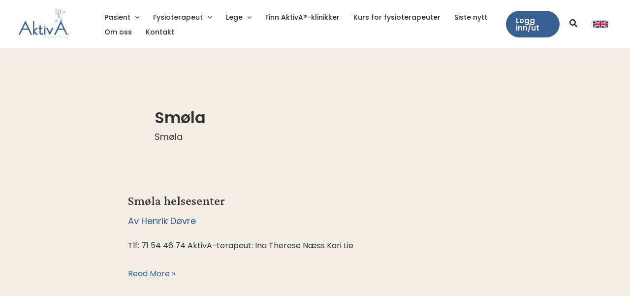

--- FILE ---
content_type: text/html; charset=UTF-8
request_url: https://aktivmedartrose.no/listing-label/smola/
body_size: 42150
content:
<!DOCTYPE html>
<html lang="nb-NO">
<head>
<meta charset="UTF-8">
<meta name="viewport" content="width=device-width, initial-scale=1">
	<link rel="profile" href="https://gmpg.org/xfn/11"> 
	<meta name='robots' content='index, follow, max-image-preview:large, max-snippet:-1, max-video-preview:-1' />

	<!-- This site is optimized with the Yoast SEO plugin v26.7 - https://yoast.com/wordpress/plugins/seo/ -->
	<title>Smøla Arkiver -</title>
	<link rel="canonical" href="https://aktivmedartrose.no/listing-label/smola/" />
	<meta property="og:locale" content="nb_NO" />
	<meta property="og:type" content="article" />
	<meta property="og:title" content="Smøla Arkiver -" />
	<meta property="og:description" content="Smøla" />
	<meta property="og:url" content="https://aktivmedartrose.no/listing-label/smola/" />
	<meta name="twitter:card" content="summary_large_image" />
	<script type="application/ld+json" class="yoast-schema-graph">{"@context":"https://schema.org","@graph":[{"@type":"CollectionPage","@id":"https://aktivmedartrose.no/listing-label/smola/","url":"https://aktivmedartrose.no/listing-label/smola/","name":"Smøla Arkiver -","isPartOf":{"@id":"https://aktivmedartrose.no/#website"},"breadcrumb":{"@id":"https://aktivmedartrose.no/listing-label/smola/#breadcrumb"},"inLanguage":"nb-NO"},{"@type":"BreadcrumbList","@id":"https://aktivmedartrose.no/listing-label/smola/#breadcrumb","itemListElement":[{"@type":"ListItem","position":1,"name":"Hjem","item":"https://aktivmedartrose.no/"},{"@type":"ListItem","position":2,"name":"Smøla"}]},{"@type":"WebSite","@id":"https://aktivmedartrose.no/#website","url":"https://aktivmedartrose.no/","name":"","description":"Aktiv med Artrose","potentialAction":[{"@type":"SearchAction","target":{"@type":"EntryPoint","urlTemplate":"https://aktivmedartrose.no/?s={search_term_string}"},"query-input":{"@type":"PropertyValueSpecification","valueRequired":true,"valueName":"search_term_string"}}],"inLanguage":"nb-NO"}]}</script>
	<!-- / Yoast SEO plugin. -->


<link rel='dns-prefetch' href='//fonts.googleapis.com' />
<link rel="alternate" type="application/rss+xml" title=" &raquo; strøm" href="https://aktivmedartrose.no/feed/" />
<link rel="alternate" type="application/rss+xml" title=" &raquo; kommentarstrøm" href="https://aktivmedartrose.no/comments/feed/" />
<link rel="alternate" type="application/rss+xml" title=" &raquo; Smøla Kommune Strøm" href="https://aktivmedartrose.no/listing-label/smola/feed/" />
		<!-- This site uses the Google Analytics by MonsterInsights plugin v9.11.1 - Using Analytics tracking - https://www.monsterinsights.com/ -->
		<!-- Note: MonsterInsights is not currently configured on this site. The site owner needs to authenticate with Google Analytics in the MonsterInsights settings panel. -->
					<!-- No tracking code set -->
				<!-- / Google Analytics by MonsterInsights -->
		<style id='wp-img-auto-sizes-contain-inline-css'>
img:is([sizes=auto i],[sizes^="auto," i]){contain-intrinsic-size:3000px 1500px}
/*# sourceURL=wp-img-auto-sizes-contain-inline-css */
</style>
<link rel='stylesheet' id='lsd-frontend-css' href='https://aktivmedartrose.no/wp-content/plugins/listdom/assets/css/frontend.min.css?ver=5.2.0' media='all' />
<link rel='stylesheet' id='lsd-google-fonts-css' href='https://fonts.googleapis.com/css?family=Poppins%3A600%2C500%2C500%2C400%2C500%2C400%2C400%2C500%2C400%2C400&#038;ver=6.9' media='all' />
<link rel='stylesheet' id='lsd-personalized-css' href='https://aktivmedartrose.no/wp-content/plugins/listdom/assets/css/personalized.css?ver=5.2.0' media='all' />
<link rel='stylesheet' id='fontawesome-css' href='https://aktivmedartrose.no/wp-content/plugins/listdom/assets/packages/font-awesome/css/font-awesome.min.css?ver=5.2.0' media='all' />
<link rel='stylesheet' id='pickr-css' href='https://aktivmedartrose.no/wp-content/plugins/listdom/assets/packages/pickr/pickr.min.css?ver=5.2.0' media='all' />
<link rel='stylesheet' id='simplelightbox-css' href='https://aktivmedartrose.no/wp-content/plugins/listdom/assets/packages/simplelightbox/simple-lightbox.min.css?ver=5.2.0' media='all' />
<link rel='stylesheet' id='featherlight-css' href='https://aktivmedartrose.no/wp-content/plugins/listdom/assets/packages/featherlight/fl.min.css?ver=5.2.0' media='all' />
<link rel='stylesheet' id='select2-css' href='https://aktivmedartrose.no/wp-content/plugins/listdom/assets/packages/select2/select2.min.css?ver=5.2.0' media='all' />
<link rel='stylesheet' id='lightslider-css' href='https://aktivmedartrose.no/wp-content/plugins/listdom/assets/packages/lightslider/css/lightslider.min.css?ver=5.2.0' media='all' />
<link rel='stylesheet' id='no-ui-slider-css' href='https://aktivmedartrose.no/wp-content/plugins/listdom/assets/packages/nouislider/nouislider.min.css?ver=5.2.0' media='all' />
<link rel='stylesheet' id='lsdi-css' href='https://aktivmedartrose.no/wp-content/plugins/listdom/assets/packages/lsdi/lsdi.css?ver=5.2.0' media='all' />
<link rel='stylesheet' id='astra-theme-css-css' href='https://aktivmedartrose.no/wp-content/themes/astra/assets/css/minified/main.min.css?ver=4.12.0' media='all' />
<style id='astra-theme-css-inline-css'>
:root{--ast-post-nav-space:0;--ast-container-default-xlg-padding:3em;--ast-container-default-lg-padding:3em;--ast-container-default-slg-padding:2em;--ast-container-default-md-padding:3em;--ast-container-default-sm-padding:3em;--ast-container-default-xs-padding:2.4em;--ast-container-default-xxs-padding:1.8em;--ast-code-block-background:#ECEFF3;--ast-comment-inputs-background:#F9FAFB;--ast-normal-container-width:1200px;--ast-narrow-container-width:800px;--ast-blog-title-font-weight:normal;--ast-blog-meta-weight:inherit;--ast-global-color-primary:var(--ast-global-color-5);--ast-global-color-secondary:var(--ast-global-color-4);--ast-global-color-alternate-background:var(--ast-global-color-7);--ast-global-color-subtle-background:var(--ast-global-color-6);--ast-bg-style-guide:var( --ast-global-color-secondary,--ast-global-color-5 );--ast-shadow-style-guide:0px 0px 4px 0 #00000057;--ast-global-dark-bg-style:#fff;--ast-global-dark-lfs:#fbfbfb;--ast-widget-bg-color:#fafafa;--ast-wc-container-head-bg-color:#fbfbfb;--ast-title-layout-bg:#eeeeee;--ast-search-border-color:#e7e7e7;--ast-lifter-hover-bg:#e6e6e6;--ast-gallery-block-color:#000;--srfm-color-input-label:var(--ast-global-color-2);}html{font-size:112.5%;}a{color:var(--ast-global-color-0);}a:hover,a:focus{color:var(--ast-global-color-4);}body,button,input,select,textarea,.ast-button,.ast-custom-button{font-family:'Work Sans',sans-serif;font-weight:400;font-size:18px;font-size:1rem;line-height:var(--ast-body-line-height,1.65em);}blockquote{color:#000000;}h1,h2,h3,h4,h5,h6,.entry-content :where(h1,h2,h3,h4,h5,h6),.site-title,.site-title a{font-family:'Crimson Pro',serif;font-weight:500;}.ast-site-identity .site-title a{color:var(--ast-global-color-2);}.site-title{font-size:26px;font-size:1.4444444444444rem;display:block;}header .custom-logo-link img{max-width:125px;width:125px;}.astra-logo-svg{width:125px;}.site-header .site-description{font-size:15px;font-size:0.83333333333333rem;display:none;}.entry-title{font-size:26px;font-size:1.4444444444444rem;}.archive .ast-article-post .ast-article-inner,.blog .ast-article-post .ast-article-inner,.archive .ast-article-post .ast-article-inner:hover,.blog .ast-article-post .ast-article-inner:hover{overflow:hidden;}h1,.entry-content :where(h1){font-size:40px;font-size:2.2222222222222rem;font-family:'Crimson Pro',serif;line-height:1.2em;}h2,.entry-content :where(h2){font-size:32px;font-size:1.7777777777778rem;font-family:'Crimson Pro',serif;line-height:1.3em;}h3,.entry-content :where(h3){font-size:26px;font-size:1.4444444444444rem;font-family:'Crimson Pro',serif;line-height:1.3em;}h4,.entry-content :where(h4){font-size:24px;font-size:1.3333333333333rem;line-height:1.2em;font-family:'Crimson Pro',serif;}h5,.entry-content :where(h5){font-size:20px;font-size:1.1111111111111rem;line-height:1.2em;font-family:'Crimson Pro',serif;}h6,.entry-content :where(h6){font-size:16px;font-size:0.88888888888889rem;line-height:1.25em;font-family:'Crimson Pro',serif;}::selection{background-color:var(--ast-global-color-4);color:#ffffff;}body,h1,h2,h3,h4,h5,h6,.entry-title a,.entry-content :where(h1,h2,h3,h4,h5,h6){color:#333333;}.tagcloud a:hover,.tagcloud a:focus,.tagcloud a.current-item{color:#ffffff;border-color:var(--ast-global-color-0);background-color:var(--ast-global-color-0);}input:focus,input[type="text"]:focus,input[type="email"]:focus,input[type="url"]:focus,input[type="password"]:focus,input[type="reset"]:focus,input[type="search"]:focus,textarea:focus{border-color:var(--ast-global-color-0);}input[type="radio"]:checked,input[type=reset],input[type="checkbox"]:checked,input[type="checkbox"]:hover:checked,input[type="checkbox"]:focus:checked,input[type=range]::-webkit-slider-thumb{border-color:var(--ast-global-color-0);background-color:var(--ast-global-color-0);box-shadow:none;}.site-footer a:hover + .post-count,.site-footer a:focus + .post-count{background:var(--ast-global-color-0);border-color:var(--ast-global-color-0);}.single .nav-links .nav-previous,.single .nav-links .nav-next{color:var(--ast-global-color-0);}.entry-meta,.entry-meta *{line-height:1.45;color:var(--ast-global-color-0);}.entry-meta a:not(.ast-button):hover,.entry-meta a:not(.ast-button):hover *,.entry-meta a:not(.ast-button):focus,.entry-meta a:not(.ast-button):focus *,.page-links > .page-link,.page-links .page-link:hover,.post-navigation a:hover{color:var(--ast-global-color-4);}#cat option,.secondary .calendar_wrap thead a,.secondary .calendar_wrap thead a:visited{color:var(--ast-global-color-0);}.secondary .calendar_wrap #today,.ast-progress-val span{background:var(--ast-global-color-0);}.secondary a:hover + .post-count,.secondary a:focus + .post-count{background:var(--ast-global-color-0);border-color:var(--ast-global-color-0);}.calendar_wrap #today > a{color:#ffffff;}.page-links .page-link,.single .post-navigation a{color:var(--ast-global-color-0);}.ast-search-menu-icon .search-form button.search-submit{padding:0 4px;}.ast-search-menu-icon form.search-form{padding-right:0;}.ast-search-menu-icon.slide-search input.search-field{width:0;}.ast-header-search .ast-search-menu-icon.ast-dropdown-active .search-form,.ast-header-search .ast-search-menu-icon.ast-dropdown-active .search-field:focus{transition:all 0.2s;}.search-form input.search-field:focus{outline:none;}.ast-archive-title{color:#333333;}.widget-title,.widget .wp-block-heading{font-size:25px;font-size:1.3888888888889rem;color:#333333;}.single .ast-author-details .author-title{color:var(--ast-global-color-4);}.ast-single-post .entry-content a,.ast-comment-content a:not(.ast-comment-edit-reply-wrap a){text-decoration:underline;}.ast-single-post .wp-block-button .wp-block-button__link,.ast-single-post .entry-content .uagb-tab a,.ast-single-post .entry-content .uagb-ifb-cta a,.ast-single-post .entry-content .wp-block-uagb-buttons a,.ast-single-post .entry-content .uabb-module-content a,.ast-single-post .entry-content .uagb-post-grid a,.ast-single-post .entry-content .uagb-timeline a,.ast-single-post .entry-content .uagb-toc__wrap a,.ast-single-post .entry-content .uagb-taxomony-box a,.entry-content .wp-block-latest-posts > li > a,.ast-single-post .entry-content .wp-block-file__button,a.ast-post-filter-single,.ast-single-post .wp-block-buttons .wp-block-button.is-style-outline .wp-block-button__link,.ast-single-post .ast-comment-content .comment-reply-link,.ast-single-post .ast-comment-content .comment-edit-link{text-decoration:none;}.ast-search-menu-icon.slide-search a:focus-visible:focus-visible,.astra-search-icon:focus-visible,#close:focus-visible,a:focus-visible,.ast-menu-toggle:focus-visible,.site .skip-link:focus-visible,.wp-block-loginout input:focus-visible,.wp-block-search.wp-block-search__button-inside .wp-block-search__inside-wrapper,.ast-header-navigation-arrow:focus-visible,.ast-orders-table__row .ast-orders-table__cell:focus-visible,a#ast-apply-coupon:focus-visible,#ast-apply-coupon:focus-visible,#close:focus-visible,.button.search-submit:focus-visible,#search_submit:focus,.normal-search:focus-visible,.ast-header-account-wrap:focus-visible,.astra-cart-drawer-close:focus,.ast-single-variation:focus,.ast-button:focus,.ast-builder-button-wrap:has(.ast-custom-button-link:focus),.ast-builder-button-wrap .ast-custom-button-link:focus{outline-style:dotted;outline-color:inherit;outline-width:thin;}input:focus,input[type="text"]:focus,input[type="email"]:focus,input[type="url"]:focus,input[type="password"]:focus,input[type="reset"]:focus,input[type="search"]:focus,input[type="number"]:focus,textarea:focus,.wp-block-search__input:focus,[data-section="section-header-mobile-trigger"] .ast-button-wrap .ast-mobile-menu-trigger-minimal:focus,.ast-mobile-popup-drawer.active .menu-toggle-close:focus,#ast-scroll-top:focus,#coupon_code:focus,#ast-coupon-code:focus{border-style:dotted;border-color:inherit;border-width:thin;}input{outline:none;}.ast-logo-title-inline .site-logo-img{padding-right:1em;}.site-logo-img img{ transition:all 0.2s linear;}body .ast-oembed-container *{position:absolute;top:0;width:100%;height:100%;left:0;}body .wp-block-embed-pocket-casts .ast-oembed-container *{position:unset;}.ast-single-post-featured-section + article {margin-top: 2em;}.site-content .ast-single-post-featured-section img {width: 100%;overflow: hidden;object-fit: cover;}.site > .ast-single-related-posts-container {margin-top: 0;}@media (min-width: 922px) {.ast-desktop .ast-container--narrow {max-width: var(--ast-narrow-container-width);margin: 0 auto;}}@media (max-width:921.9px){#ast-desktop-header{display:none;}}@media (min-width:922px){#ast-mobile-header{display:none;}}.wp-block-buttons.aligncenter{justify-content:center;}.wp-block-button.is-style-outline .wp-block-button__link{border-color:var(--ast-global-color-0);border-top-width:0px;border-right-width:0px;border-bottom-width:0px;border-left-width:0px;}div.wp-block-button.is-style-outline > .wp-block-button__link:not(.has-text-color),div.wp-block-button.wp-block-button__link.is-style-outline:not(.has-text-color){color:var(--ast-global-color-0);}.wp-block-button.is-style-outline .wp-block-button__link:hover,.wp-block-buttons .wp-block-button.is-style-outline .wp-block-button__link:focus,.wp-block-buttons .wp-block-button.is-style-outline > .wp-block-button__link:not(.has-text-color):hover,.wp-block-buttons .wp-block-button.wp-block-button__link.is-style-outline:not(.has-text-color):hover{color:var(--ast-global-color-5);background-color:var(--ast-global-color-3);border-color:var(--ast-global-color-3);}.post-page-numbers.current .page-link,.ast-pagination .page-numbers.current{color:#ffffff;border-color:var(--ast-global-color-4);background-color:var(--ast-global-color-4);}.wp-block-button.is-style-outline .wp-block-button__link{border-top-width:0px;border-right-width:0px;border-bottom-width:0px;border-left-width:0px;}.wp-block-button.is-style-outline .wp-block-button__link.wp-element-button,.ast-outline-button{border-color:var(--ast-global-color-0);font-family:inherit;font-weight:800;font-size:16px;font-size:0.88888888888889rem;line-height:1em;border-top-left-radius:30px;border-top-right-radius:30px;border-bottom-right-radius:30px;border-bottom-left-radius:30px;}.wp-block-buttons .wp-block-button.is-style-outline > .wp-block-button__link:not(.has-text-color),.wp-block-buttons .wp-block-button.wp-block-button__link.is-style-outline:not(.has-text-color),.ast-outline-button{color:var(--ast-global-color-0);}.wp-block-button.is-style-outline .wp-block-button__link:hover,.wp-block-buttons .wp-block-button.is-style-outline .wp-block-button__link:focus,.wp-block-buttons .wp-block-button.is-style-outline > .wp-block-button__link:not(.has-text-color):hover,.wp-block-buttons .wp-block-button.wp-block-button__link.is-style-outline:not(.has-text-color):hover,.ast-outline-button:hover,.ast-outline-button:focus,.wp-block-uagb-buttons-child .uagb-buttons-repeater.ast-outline-button:hover,.wp-block-uagb-buttons-child .uagb-buttons-repeater.ast-outline-button:focus{color:var(--ast-global-color-5);background-color:var(--ast-global-color-3);border-color:var(--ast-global-color-3);}.wp-block-button .wp-block-button__link.wp-element-button.is-style-outline:not(.has-background),.wp-block-button.is-style-outline>.wp-block-button__link.wp-element-button:not(.has-background),.ast-outline-button{background-color:var(--ast-global-color-0);}.entry-content[data-ast-blocks-layout] > figure{margin-bottom:1em;}#page{display:flex;flex-direction:column;min-height:100vh;}.ast-404-layout-1 h1.page-title{color:var(--ast-global-color-2);}.single .post-navigation a{line-height:1em;height:inherit;}.error-404 .page-sub-title{font-size:1.5rem;font-weight:inherit;}.search .site-content .content-area .search-form{margin-bottom:0;}#page .site-content{flex-grow:1;}.widget{margin-bottom:1.25em;}#secondary li{line-height:1.5em;}#secondary .wp-block-group h2{margin-bottom:0.7em;}#secondary h2{font-size:1.7rem;}.ast-separate-container .ast-article-post,.ast-separate-container .ast-article-single,.ast-separate-container .comment-respond{padding:3em;}.ast-separate-container .ast-article-single .ast-article-single{padding:0;}.ast-article-single .wp-block-post-template-is-layout-grid{padding-left:0;}.ast-separate-container .comments-title,.ast-narrow-container .comments-title{padding:1.5em 2em;}.ast-page-builder-template .comment-form-textarea,.ast-comment-formwrap .ast-grid-common-col{padding:0;}.ast-comment-formwrap{padding:0;display:inline-flex;column-gap:20px;width:100%;margin-left:0;margin-right:0;}.comments-area textarea#comment:focus,.comments-area textarea#comment:active,.comments-area .ast-comment-formwrap input[type="text"]:focus,.comments-area .ast-comment-formwrap input[type="text"]:active {box-shadow:none;outline:none;}.archive.ast-page-builder-template .entry-header{margin-top:2em;}.ast-page-builder-template .ast-comment-formwrap{width:100%;}.entry-title{margin-bottom:0.5em;}.ast-archive-description p{font-size:inherit;font-weight:inherit;line-height:inherit;}.ast-separate-container .ast-comment-list li.depth-1,.hentry{margin-bottom:2em;}@media (min-width:921px){.ast-left-sidebar.ast-page-builder-template #secondary,.archive.ast-right-sidebar.ast-page-builder-template .site-main{padding-left:20px;padding-right:20px;}}@media (max-width:544px){.ast-comment-formwrap.ast-row{column-gap:10px;display:inline-block;}#ast-commentform .ast-grid-common-col{position:relative;width:100%;}}@media (min-width:1201px){.ast-separate-container .ast-article-post,.ast-separate-container .ast-article-single,.ast-separate-container .ast-author-box,.ast-separate-container .ast-404-layout-1,.ast-separate-container .no-results{padding:3em;}}@media (max-width:921px){.ast-left-sidebar #content > .ast-container{display:flex;flex-direction:column-reverse;width:100%;}}@media (min-width:922px){.ast-separate-container.ast-right-sidebar #primary,.ast-separate-container.ast-left-sidebar #primary{border:0;}.search-no-results.ast-separate-container #primary{margin-bottom:4em;}}.wp-block-button .wp-block-button__link{color:var(--ast-global-color-5);}.wp-block-button .wp-block-button__link:hover,.wp-block-button .wp-block-button__link:focus{color:var(--ast-global-color-5);background-color:var(--ast-global-color-3);border-color:var(--ast-global-color-3);}.wp-block-button .wp-block-button__link,.wp-block-search .wp-block-search__button,body .wp-block-file .wp-block-file__button{border-style:solid;border-top-width:0px;border-right-width:0px;border-left-width:0px;border-bottom-width:0px;border-color:var(--ast-global-color-0);background-color:var(--ast-global-color-0);color:var(--ast-global-color-5);font-family:inherit;font-weight:800;line-height:1em;font-size:16px;font-size:0.88888888888889rem;border-top-left-radius:30px;border-top-right-radius:30px;border-bottom-right-radius:30px;border-bottom-left-radius:30px;padding-top:20px;padding-right:30px;padding-bottom:20px;padding-left:30px;}.menu-toggle,button,.ast-button,.ast-custom-button,.button,input#submit,input[type="button"],input[type="submit"],input[type="reset"],form[CLASS*="wp-block-search__"].wp-block-search .wp-block-search__inside-wrapper .wp-block-search__button,body .wp-block-file .wp-block-file__button,.search .search-submit{border-style:solid;border-top-width:0px;border-right-width:0px;border-left-width:0px;border-bottom-width:0px;color:var(--ast-global-color-5);border-color:var(--ast-global-color-0);background-color:var(--ast-global-color-0);padding-top:20px;padding-right:30px;padding-bottom:20px;padding-left:30px;font-family:inherit;font-weight:800;font-size:16px;font-size:0.88888888888889rem;line-height:1em;border-top-left-radius:30px;border-top-right-radius:30px;border-bottom-right-radius:30px;border-bottom-left-radius:30px;}button:focus,.menu-toggle:hover,button:hover,.ast-button:hover,.ast-custom-button:hover .button:hover,.ast-custom-button:hover ,input[type=reset]:hover,input[type=reset]:focus,input#submit:hover,input#submit:focus,input[type="button"]:hover,input[type="button"]:focus,input[type="submit"]:hover,input[type="submit"]:focus,form[CLASS*="wp-block-search__"].wp-block-search .wp-block-search__inside-wrapper .wp-block-search__button:hover,form[CLASS*="wp-block-search__"].wp-block-search .wp-block-search__inside-wrapper .wp-block-search__button:focus,body .wp-block-file .wp-block-file__button:hover,body .wp-block-file .wp-block-file__button:focus{color:var(--ast-global-color-5);background-color:var(--ast-global-color-3);border-color:var(--ast-global-color-3);}form[CLASS*="wp-block-search__"].wp-block-search .wp-block-search__inside-wrapper .wp-block-search__button.has-icon{padding-top:calc(20px - 3px);padding-right:calc(30px - 3px);padding-bottom:calc(20px - 3px);padding-left:calc(30px - 3px);}@media (max-width:921px){.ast-mobile-header-stack .main-header-bar .ast-search-menu-icon{display:inline-block;}.ast-header-break-point.ast-header-custom-item-outside .ast-mobile-header-stack .main-header-bar .ast-search-icon{margin:0;}.ast-comment-avatar-wrap img{max-width:2.5em;}.ast-comment-meta{padding:0 1.8888em 1.3333em;}.ast-separate-container .ast-comment-list li.depth-1{padding:1.5em 2.14em;}.ast-separate-container .comment-respond{padding:2em 2.14em;}}@media (min-width:544px){.ast-container{max-width:100%;}}@media (max-width:544px){.ast-separate-container .ast-article-post,.ast-separate-container .ast-article-single,.ast-separate-container .comments-title,.ast-separate-container .ast-archive-description{padding:1.5em 1em;}.ast-separate-container #content .ast-container{padding-left:0.54em;padding-right:0.54em;}.ast-separate-container .ast-comment-list .bypostauthor{padding:.5em;}.ast-search-menu-icon.ast-dropdown-active .search-field{width:170px;}}@media (max-width:921px){.ast-header-break-point .ast-search-menu-icon.slide-search .search-form{right:0;}.ast-header-break-point .ast-mobile-header-stack .ast-search-menu-icon.slide-search .search-form{right:-1em;}} #ast-mobile-header .ast-site-header-cart-li a{pointer-events:none;}.ast-separate-container{background-color:var(--ast-global-color-6);background-image:none;}@media (max-width:921px){.site-title{display:block;}.site-header .site-description{display:none;}h1,.entry-content :where(h1){font-size:30px;}h2,.entry-content :where(h2){font-size:25px;}h3,.entry-content :where(h3){font-size:20px;}body,.ast-separate-container{background-color:var(--ast-global-color-2);background-image:none;}}@media (max-width:544px){.site-title{display:block;}.site-header .site-description{display:none;}h1,.entry-content :where(h1){font-size:30px;}h2,.entry-content :where(h2){font-size:25px;}h3,.entry-content :where(h3){font-size:20px;}body,.ast-separate-container{background-color:var(--ast-global-color-2);background-image:none;}}@media (max-width:921px){html{font-size:102.6%;}}@media (max-width:544px){html{font-size:102.6%;}}@media (min-width:922px){.ast-container{max-width:1240px;}}@media (min-width:922px){.ast-narrow-container .site-content > .ast-container{max-width:800px;}}@media (min-width:922px){.ast-narrow-container .site-content > .ast-container{max-width:800px;}}@media (min-width:922px){.site-content .ast-container{display:flex;}}@media (max-width:921px){.site-content .ast-container{flex-direction:column;}}.ast-blog-layout-6-grid .ast-blog-featured-section:before { content: ""; }.cat-links.badge a,.tags-links.badge a {padding: 4px 8px;border-radius: 3px;font-weight: 400;}.cat-links.underline a,.tags-links.underline a{text-decoration: underline;}@media (min-width:922px){.main-header-menu .sub-menu .menu-item.ast-left-align-sub-menu:hover > .sub-menu,.main-header-menu .sub-menu .menu-item.ast-left-align-sub-menu.focus > .sub-menu{margin-left:-0px;}}.site .comments-area{padding-bottom:3em;}.wp-block-file {display: flex;align-items: center;flex-wrap: wrap;justify-content: space-between;}.wp-block-pullquote {border: none;}.wp-block-pullquote blockquote::before {content: "\201D";font-family: "Helvetica",sans-serif;display: flex;transform: rotate( 180deg );font-size: 6rem;font-style: normal;line-height: 1;font-weight: bold;align-items: center;justify-content: center;}.has-text-align-right > blockquote::before {justify-content: flex-start;}.has-text-align-left > blockquote::before {justify-content: flex-end;}figure.wp-block-pullquote.is-style-solid-color blockquote {max-width: 100%;text-align: inherit;}:root {--wp--custom--ast-default-block-top-padding: 3em;--wp--custom--ast-default-block-right-padding: 3em;--wp--custom--ast-default-block-bottom-padding: 3em;--wp--custom--ast-default-block-left-padding: 3em;--wp--custom--ast-container-width: 1200px;--wp--custom--ast-content-width-size: 1200px;--wp--custom--ast-wide-width-size: calc(1200px + var(--wp--custom--ast-default-block-left-padding) + var(--wp--custom--ast-default-block-right-padding));}.ast-narrow-container {--wp--custom--ast-content-width-size: 800px;--wp--custom--ast-wide-width-size: 800px;}@media(max-width: 921px) {:root {--wp--custom--ast-default-block-top-padding: 3em;--wp--custom--ast-default-block-right-padding: 2em;--wp--custom--ast-default-block-bottom-padding: 3em;--wp--custom--ast-default-block-left-padding: 2em;}}@media(max-width: 544px) {:root {--wp--custom--ast-default-block-top-padding: 3em;--wp--custom--ast-default-block-right-padding: 1.5em;--wp--custom--ast-default-block-bottom-padding: 3em;--wp--custom--ast-default-block-left-padding: 1.5em;}}.entry-content > .wp-block-group,.entry-content > .wp-block-cover,.entry-content > .wp-block-columns {padding-top: var(--wp--custom--ast-default-block-top-padding);padding-right: var(--wp--custom--ast-default-block-right-padding);padding-bottom: var(--wp--custom--ast-default-block-bottom-padding);padding-left: var(--wp--custom--ast-default-block-left-padding);}.ast-plain-container.ast-no-sidebar .entry-content > .alignfull,.ast-page-builder-template .ast-no-sidebar .entry-content > .alignfull {margin-left: calc( -50vw + 50%);margin-right: calc( -50vw + 50%);max-width: 100vw;width: 100vw;}.ast-plain-container.ast-no-sidebar .entry-content .alignfull .alignfull,.ast-page-builder-template.ast-no-sidebar .entry-content .alignfull .alignfull,.ast-plain-container.ast-no-sidebar .entry-content .alignfull .alignwide,.ast-page-builder-template.ast-no-sidebar .entry-content .alignfull .alignwide,.ast-plain-container.ast-no-sidebar .entry-content .alignwide .alignfull,.ast-page-builder-template.ast-no-sidebar .entry-content .alignwide .alignfull,.ast-plain-container.ast-no-sidebar .entry-content .alignwide .alignwide,.ast-page-builder-template.ast-no-sidebar .entry-content .alignwide .alignwide,.ast-plain-container.ast-no-sidebar .entry-content .wp-block-column .alignfull,.ast-page-builder-template.ast-no-sidebar .entry-content .wp-block-column .alignfull,.ast-plain-container.ast-no-sidebar .entry-content .wp-block-column .alignwide,.ast-page-builder-template.ast-no-sidebar .entry-content .wp-block-column .alignwide {margin-left: auto;margin-right: auto;width: 100%;}[data-ast-blocks-layout] .wp-block-separator:not(.is-style-dots) {height: 0;}[data-ast-blocks-layout] .wp-block-separator {margin: 20px auto;}[data-ast-blocks-layout] .wp-block-separator:not(.is-style-wide):not(.is-style-dots) {max-width: 100px;}[data-ast-blocks-layout] .wp-block-separator.has-background {padding: 0;}.entry-content[data-ast-blocks-layout] > * {max-width: var(--wp--custom--ast-content-width-size);margin-left: auto;margin-right: auto;}.entry-content[data-ast-blocks-layout] > .alignwide {max-width: var(--wp--custom--ast-wide-width-size);}.entry-content[data-ast-blocks-layout] .alignfull {max-width: none;}.entry-content .wp-block-columns {margin-bottom: 0;}blockquote {margin: 1.5em;border-color: rgba(0,0,0,0.05);}.wp-block-quote:not(.has-text-align-right):not(.has-text-align-center) {border-left: 5px solid rgba(0,0,0,0.05);}.has-text-align-right > blockquote,blockquote.has-text-align-right {border-right: 5px solid rgba(0,0,0,0.05);}.has-text-align-left > blockquote,blockquote.has-text-align-left {border-left: 5px solid rgba(0,0,0,0.05);}.wp-block-site-tagline,.wp-block-latest-posts .read-more {margin-top: 15px;}.wp-block-loginout p label {display: block;}.wp-block-loginout p:not(.login-remember):not(.login-submit) input {width: 100%;}.wp-block-loginout input:focus {border-color: transparent;}.wp-block-loginout input:focus {outline: thin dotted;}.entry-content .wp-block-media-text .wp-block-media-text__content {padding: 0 0 0 8%;}.entry-content .wp-block-media-text.has-media-on-the-right .wp-block-media-text__content {padding: 0 8% 0 0;}.entry-content .wp-block-media-text.has-background .wp-block-media-text__content {padding: 8%;}.entry-content .wp-block-cover:not([class*="background-color"]):not(.has-text-color.has-link-color) .wp-block-cover__inner-container,.entry-content .wp-block-cover:not([class*="background-color"]) .wp-block-cover-image-text,.entry-content .wp-block-cover:not([class*="background-color"]) .wp-block-cover-text,.entry-content .wp-block-cover-image:not([class*="background-color"]) .wp-block-cover__inner-container,.entry-content .wp-block-cover-image:not([class*="background-color"]) .wp-block-cover-image-text,.entry-content .wp-block-cover-image:not([class*="background-color"]) .wp-block-cover-text {color: var(--ast-global-color-primary,var(--ast-global-color-5));}.wp-block-loginout .login-remember input {width: 1.1rem;height: 1.1rem;margin: 0 5px 4px 0;vertical-align: middle;}.wp-block-latest-posts > li > *:first-child,.wp-block-latest-posts:not(.is-grid) > li:first-child {margin-top: 0;}.entry-content > .wp-block-buttons,.entry-content > .wp-block-uagb-buttons {margin-bottom: 1.5em;}.wp-block-search__inside-wrapper .wp-block-search__input {padding: 0 10px;color: var(--ast-global-color-3);background: var(--ast-global-color-primary,var(--ast-global-color-5));border-color: var(--ast-border-color);}.wp-block-latest-posts .read-more {margin-bottom: 1.5em;}.wp-block-search__no-button .wp-block-search__inside-wrapper .wp-block-search__input {padding-top: 5px;padding-bottom: 5px;}.wp-block-latest-posts .wp-block-latest-posts__post-date,.wp-block-latest-posts .wp-block-latest-posts__post-author {font-size: 1rem;}.wp-block-latest-posts > li > *,.wp-block-latest-posts:not(.is-grid) > li {margin-top: 12px;margin-bottom: 12px;}.ast-page-builder-template .entry-content[data-ast-blocks-layout] > .alignwide:where(:not(.uagb-is-root-container):not(.spectra-is-root-container)) > * {max-width: var(--wp--custom--ast-wide-width-size);}.ast-page-builder-template .entry-content[data-ast-blocks-layout] > .inherit-container-width > *,.ast-page-builder-template .entry-content[data-ast-blocks-layout] > *:not(.wp-block-group):where(:not(.uagb-is-root-container):not(.spectra-is-root-container)) > *,.entry-content[data-ast-blocks-layout] > .wp-block-cover .wp-block-cover__inner-container {max-width: var(--wp--custom--ast-content-width-size) ;margin-left: auto;margin-right: auto;}.ast-page-builder-template .entry-content[data-ast-blocks-layout] > *,.ast-page-builder-template .entry-content[data-ast-blocks-layout] > .alignfull:where(:not(.wp-block-group):not(.uagb-is-root-container):not(.spectra-is-root-container)) > * {max-width: none;}.entry-content[data-ast-blocks-layout] .wp-block-cover:not(.alignleft):not(.alignright) {width: auto;}@media(max-width: 1200px) {.ast-separate-container .entry-content > .alignfull,.ast-separate-container .entry-content[data-ast-blocks-layout] > .alignwide,.ast-plain-container .entry-content[data-ast-blocks-layout] > .alignwide,.ast-plain-container .entry-content .alignfull {margin-left: calc(-1 * min(var(--ast-container-default-xlg-padding),20px)) ;margin-right: calc(-1 * min(var(--ast-container-default-xlg-padding),20px));}}@media(min-width: 1201px) {.ast-separate-container .entry-content > .alignfull {margin-left: calc(-1 * var(--ast-container-default-xlg-padding) );margin-right: calc(-1 * var(--ast-container-default-xlg-padding) );}.ast-separate-container .entry-content[data-ast-blocks-layout] > .alignwide,.ast-plain-container .entry-content[data-ast-blocks-layout] > .alignwide {margin-left: calc(-1 * var(--wp--custom--ast-default-block-left-padding) );margin-right: calc(-1 * var(--wp--custom--ast-default-block-right-padding) );}}@media(min-width: 921px) {.ast-separate-container .entry-content .wp-block-group.alignwide:not(.inherit-container-width) > :where(:not(.alignleft):not(.alignright)),.ast-plain-container .entry-content .wp-block-group.alignwide:not(.inherit-container-width) > :where(:not(.alignleft):not(.alignright)) {max-width: calc( var(--wp--custom--ast-content-width-size) + 80px );}.ast-plain-container.ast-right-sidebar .entry-content[data-ast-blocks-layout] .alignfull,.ast-plain-container.ast-left-sidebar .entry-content[data-ast-blocks-layout] .alignfull {margin-left: -60px;margin-right: -60px;}}@media(min-width: 544px) {.entry-content > .alignleft {margin-right: 20px;}.entry-content > .alignright {margin-left: 20px;}}@media (max-width:544px){.wp-block-columns .wp-block-column:not(:last-child){margin-bottom:20px;}.wp-block-latest-posts{margin:0;}}@media( max-width: 600px ) {.entry-content .wp-block-media-text .wp-block-media-text__content,.entry-content .wp-block-media-text.has-media-on-the-right .wp-block-media-text__content {padding: 8% 0 0;}.entry-content .wp-block-media-text.has-background .wp-block-media-text__content {padding: 8%;}}.ast-page-builder-template .entry-header {padding-left: 0;}.ast-narrow-container .site-content .wp-block-uagb-image--align-full .wp-block-uagb-image__figure {max-width: 100%;margin-left: auto;margin-right: auto;}.entry-content ul,.entry-content ol {padding: revert;margin: revert;}:root .has-ast-global-color-0-color{color:var(--ast-global-color-0);}:root .has-ast-global-color-0-background-color{background-color:var(--ast-global-color-0);}:root .wp-block-button .has-ast-global-color-0-color{color:var(--ast-global-color-0);}:root .wp-block-button .has-ast-global-color-0-background-color{background-color:var(--ast-global-color-0);}:root .has-ast-global-color-1-color{color:var(--ast-global-color-1);}:root .has-ast-global-color-1-background-color{background-color:var(--ast-global-color-1);}:root .wp-block-button .has-ast-global-color-1-color{color:var(--ast-global-color-1);}:root .wp-block-button .has-ast-global-color-1-background-color{background-color:var(--ast-global-color-1);}:root .has-ast-global-color-2-color{color:var(--ast-global-color-2);}:root .has-ast-global-color-2-background-color{background-color:var(--ast-global-color-2);}:root .wp-block-button .has-ast-global-color-2-color{color:var(--ast-global-color-2);}:root .wp-block-button .has-ast-global-color-2-background-color{background-color:var(--ast-global-color-2);}:root .has-ast-global-color-3-color{color:var(--ast-global-color-3);}:root .has-ast-global-color-3-background-color{background-color:var(--ast-global-color-3);}:root .wp-block-button .has-ast-global-color-3-color{color:var(--ast-global-color-3);}:root .wp-block-button .has-ast-global-color-3-background-color{background-color:var(--ast-global-color-3);}:root .has-ast-global-color-4-color{color:var(--ast-global-color-4);}:root .has-ast-global-color-4-background-color{background-color:var(--ast-global-color-4);}:root .wp-block-button .has-ast-global-color-4-color{color:var(--ast-global-color-4);}:root .wp-block-button .has-ast-global-color-4-background-color{background-color:var(--ast-global-color-4);}:root .has-ast-global-color-5-color{color:var(--ast-global-color-5);}:root .has-ast-global-color-5-background-color{background-color:var(--ast-global-color-5);}:root .wp-block-button .has-ast-global-color-5-color{color:var(--ast-global-color-5);}:root .wp-block-button .has-ast-global-color-5-background-color{background-color:var(--ast-global-color-5);}:root .has-ast-global-color-6-color{color:var(--ast-global-color-6);}:root .has-ast-global-color-6-background-color{background-color:var(--ast-global-color-6);}:root .wp-block-button .has-ast-global-color-6-color{color:var(--ast-global-color-6);}:root .wp-block-button .has-ast-global-color-6-background-color{background-color:var(--ast-global-color-6);}:root .has-ast-global-color-7-color{color:var(--ast-global-color-7);}:root .has-ast-global-color-7-background-color{background-color:var(--ast-global-color-7);}:root .wp-block-button .has-ast-global-color-7-color{color:var(--ast-global-color-7);}:root .wp-block-button .has-ast-global-color-7-background-color{background-color:var(--ast-global-color-7);}:root .has-ast-global-color-8-color{color:var(--ast-global-color-8);}:root .has-ast-global-color-8-background-color{background-color:var(--ast-global-color-8);}:root .wp-block-button .has-ast-global-color-8-color{color:var(--ast-global-color-8);}:root .wp-block-button .has-ast-global-color-8-background-color{background-color:var(--ast-global-color-8);}:root{--ast-global-color-0:#365f92;--ast-global-color-1:#96b4d8;--ast-global-color-2:#1e3552;--ast-global-color-3:#ee7221;--ast-global-color-4:#333333;--ast-global-color-5:#FFFFFF;--ast-global-color-6:#f2eee6;--ast-global-color-7:#c6b484;--ast-global-color-8:#383222;}:root {--ast-border-color : var(--ast-global-color-6);}.ast-archive-entry-banner {-js-display: flex;display: flex;flex-direction: column;justify-content: center;text-align: center;position: relative;background: var(--ast-title-layout-bg);}.ast-archive-entry-banner[data-banner-width-type="custom"] {margin: 0 auto;width: 100%;}.ast-archive-entry-banner[data-banner-layout="layout-1"] {background: inherit;padding: 20px 0;text-align: left;}body.archive .ast-archive-description{max-width:1200px;width:100%;text-align:left;padding-top:3em;padding-right:3em;padding-bottom:3em;padding-left:3em;}body.archive .ast-archive-description .ast-archive-title,body.archive .ast-archive-description .ast-archive-title *{font-weight:600;font-size:32px;font-size:1.7777777777778rem;}body.archive .ast-archive-description > *:not(:last-child){margin-bottom:10px;}@media (max-width:921px){body.archive .ast-archive-description{text-align:left;}}@media (max-width:544px){body.archive .ast-archive-description{text-align:left;}}.ast-breadcrumbs .trail-browse,.ast-breadcrumbs .trail-items,.ast-breadcrumbs .trail-items li{display:inline-block;margin:0;padding:0;border:none;background:inherit;text-indent:0;text-decoration:none;}.ast-breadcrumbs .trail-browse{font-size:inherit;font-style:inherit;font-weight:inherit;color:inherit;}.ast-breadcrumbs .trail-items{list-style:none;}.trail-items li::after{padding:0 0.3em;content:"\00bb";}.trail-items li:last-of-type::after{display:none;}h1,h2,h3,h4,h5,h6,.entry-content :where(h1,h2,h3,h4,h5,h6){color:#333333;}.entry-title a{color:#333333;}@media (max-width:921px){.ast-builder-grid-row-container.ast-builder-grid-row-tablet-3-firstrow .ast-builder-grid-row > *:first-child,.ast-builder-grid-row-container.ast-builder-grid-row-tablet-3-lastrow .ast-builder-grid-row > *:last-child{grid-column:1 / -1;}}@media (max-width:544px){.ast-builder-grid-row-container.ast-builder-grid-row-mobile-3-firstrow .ast-builder-grid-row > *:first-child,.ast-builder-grid-row-container.ast-builder-grid-row-mobile-3-lastrow .ast-builder-grid-row > *:last-child{grid-column:1 / -1;}}.ast-builder-layout-element[data-section="title_tagline"]{display:flex;}@media (max-width:921px){.ast-header-break-point .ast-builder-layout-element[data-section="title_tagline"]{display:flex;}}@media (max-width:544px){.ast-header-break-point .ast-builder-layout-element[data-section="title_tagline"]{display:flex;}}[data-section*="section-hb-button-"] .menu-link{display:none;}.ast-header-button-1[data-section*="section-hb-button-"] .ast-builder-button-wrap .ast-custom-button{padding-top:12px;padding-bottom:12px;padding-left:20px;padding-right:20px;}.ast-header-button-1[data-section="section-hb-button-1"]{display:flex;}@media (max-width:921px){.ast-header-break-point .ast-header-button-1[data-section="section-hb-button-1"]{display:flex;}}@media (max-width:544px){.ast-header-break-point .ast-header-button-1[data-section="section-hb-button-1"]{display:flex;}}.ast-builder-menu-1{font-family:inherit;font-weight:500;}.ast-builder-menu-1 .menu-item > .menu-link{font-size:14px;font-size:0.77777777777778rem;color:var(--ast-global-color-4);}.ast-builder-menu-1 .menu-item > .ast-menu-toggle{color:var(--ast-global-color-4);}.ast-builder-menu-1 .menu-item:hover > .menu-link,.ast-builder-menu-1 .inline-on-mobile .menu-item:hover > .ast-menu-toggle{color:var(--ast-global-color-4);background:var(--ast-global-color-6);}.ast-builder-menu-1 .menu-item:hover > .ast-menu-toggle{color:var(--ast-global-color-4);}.ast-builder-menu-1 .menu-item.current-menu-item > .menu-link,.ast-builder-menu-1 .inline-on-mobile .menu-item.current-menu-item > .ast-menu-toggle,.ast-builder-menu-1 .current-menu-ancestor > .menu-link{color:var(--ast-global-color-4);}.ast-builder-menu-1 .menu-item.current-menu-item > .ast-menu-toggle{color:var(--ast-global-color-4);}.ast-builder-menu-1 .sub-menu,.ast-builder-menu-1 .inline-on-mobile .sub-menu{border-top-width:0px;border-bottom-width:0px;border-right-width:0px;border-left-width:0px;border-color:var(--ast-global-color-4);border-style:solid;}.ast-builder-menu-1 .sub-menu .sub-menu{top:0px;}.ast-builder-menu-1 .main-header-menu > .menu-item > .sub-menu,.ast-builder-menu-1 .main-header-menu > .menu-item > .astra-full-megamenu-wrapper{margin-top:0px;}.ast-desktop .ast-builder-menu-1 .main-header-menu > .menu-item > .sub-menu:before,.ast-desktop .ast-builder-menu-1 .main-header-menu > .menu-item > .astra-full-megamenu-wrapper:before{height:calc( 0px + 0px + 5px );}.ast-desktop .ast-builder-menu-1 .menu-item .sub-menu .menu-link{border-style:none;}@media (max-width:921px){.ast-header-break-point .ast-builder-menu-1 .menu-item.menu-item-has-children > .ast-menu-toggle{top:0;}.ast-builder-menu-1 .inline-on-mobile .menu-item.menu-item-has-children > .ast-menu-toggle{right:-15px;}.ast-builder-menu-1 .menu-item-has-children > .menu-link:after{content:unset;}.ast-builder-menu-1 .main-header-menu > .menu-item > .sub-menu,.ast-builder-menu-1 .main-header-menu > .menu-item > .astra-full-megamenu-wrapper{margin-top:0;}}@media (max-width:544px){.ast-header-break-point .ast-builder-menu-1 .menu-item.menu-item-has-children > .ast-menu-toggle{top:0;}.ast-builder-menu-1 .main-header-menu > .menu-item > .sub-menu,.ast-builder-menu-1 .main-header-menu > .menu-item > .astra-full-megamenu-wrapper{margin-top:0;}}.ast-builder-menu-1{display:flex;}@media (max-width:921px){.ast-header-break-point .ast-builder-menu-1{display:flex;}}@media (max-width:544px){.ast-header-break-point .ast-builder-menu-1{display:flex;}}.main-header-bar .main-header-bar-navigation .ast-search-icon {display: block;z-index: 4;position: relative;}.ast-search-icon .ast-icon {z-index: 4;}.ast-search-icon {z-index: 4;position: relative;line-height: normal;}.main-header-bar .ast-search-menu-icon .search-form {background-color: #ffffff;}.ast-search-menu-icon.ast-dropdown-active.slide-search .search-form {visibility: visible;opacity: 1;}.ast-search-menu-icon .search-form {border: 1px solid var(--ast-search-border-color);line-height: normal;padding: 0 3em 0 0;border-radius: 2px;display: inline-block;-webkit-backface-visibility: hidden;backface-visibility: hidden;position: relative;color: inherit;background-color: #fff;}.ast-search-menu-icon .astra-search-icon {-js-display: flex;display: flex;line-height: normal;}.ast-search-menu-icon .astra-search-icon:focus {outline: none;}.ast-search-menu-icon .search-field {border: none;background-color: transparent;transition: all .3s;border-radius: inherit;color: inherit;font-size: inherit;width: 0;color: #757575;}.ast-search-menu-icon .search-submit {display: none;background: none;border: none;font-size: 1.3em;color: #757575;}.ast-search-menu-icon.ast-dropdown-active {visibility: visible;opacity: 1;position: relative;}.ast-search-menu-icon.ast-dropdown-active .search-field,.ast-dropdown-active.ast-search-menu-icon.slide-search input.search-field {width: 235px;}.ast-header-search .ast-search-menu-icon.slide-search .search-form,.ast-header-search .ast-search-menu-icon.ast-inline-search .search-form {-js-display: flex;display: flex;align-items: center;}.ast-search-menu-icon.ast-inline-search .search-field {width : 100%;padding : 0.60em;padding-right : 5.5em;transition: all 0.2s;}.site-header-section-left .ast-search-menu-icon.slide-search .search-form {padding-left: 2em;padding-right: unset;left: -1em;right: unset;}.site-header-section-left .ast-search-menu-icon.slide-search .search-form .search-field {margin-right: unset;}.ast-search-menu-icon.slide-search .search-form {-webkit-backface-visibility: visible;backface-visibility: visible;visibility: hidden;opacity: 0;transition: all .2s;position: absolute;z-index: 3;right: -1em;top: 50%;transform: translateY(-50%);}.ast-header-search .ast-search-menu-icon .search-form .search-field:-ms-input-placeholder,.ast-header-search .ast-search-menu-icon .search-form .search-field:-ms-input-placeholder{opacity:0.5;}.ast-header-search .ast-search-menu-icon.slide-search .search-form,.ast-header-search .ast-search-menu-icon.ast-inline-search .search-form{-js-display:flex;display:flex;align-items:center;}.ast-builder-layout-element.ast-header-search{height:auto;}.ast-header-search .astra-search-icon{color:var(--ast-global-color-4);font-size:18px;}.ast-header-search .search-field::placeholder,.ast-header-search .ast-icon{color:var(--ast-global-color-4);}@media (max-width:921px){.ast-header-search .astra-search-icon{font-size:18px;}}@media (max-width:544px){.ast-header-search .astra-search-icon{font-size:18px;}}.ast-header-search{display:flex;}@media (max-width:921px){.ast-header-break-point .ast-header-search{display:flex;}}@media (max-width:544px){.ast-header-break-point .ast-header-search{display:flex;}}.site-below-footer-wrap{padding-top:20px;padding-bottom:20px;}.site-below-footer-wrap[data-section="section-below-footer-builder"]{background-color:var(--ast-global-color-5);background-image:none;min-height:50px;border-style:solid;border-width:0px;border-top-width:2px;border-top-color:var(--ast-global-color-6);}.site-below-footer-wrap[data-section="section-below-footer-builder"] .ast-builder-grid-row{max-width:1200px;min-height:50px;margin-left:auto;margin-right:auto;}.site-below-footer-wrap[data-section="section-below-footer-builder"] .ast-builder-grid-row,.site-below-footer-wrap[data-section="section-below-footer-builder"] .site-footer-section{align-items:center;}.site-below-footer-wrap[data-section="section-below-footer-builder"].ast-footer-row-inline .site-footer-section{display:flex;margin-bottom:0;}.ast-builder-grid-row-full .ast-builder-grid-row{grid-template-columns:1fr;}@media (max-width:921px){.site-below-footer-wrap[data-section="section-below-footer-builder"].ast-footer-row-tablet-inline .site-footer-section{display:flex;margin-bottom:0;}.site-below-footer-wrap[data-section="section-below-footer-builder"].ast-footer-row-tablet-stack .site-footer-section{display:block;margin-bottom:10px;}.ast-builder-grid-row-container.ast-builder-grid-row-tablet-full .ast-builder-grid-row{grid-template-columns:1fr;}}@media (max-width:544px){.site-below-footer-wrap[data-section="section-below-footer-builder"].ast-footer-row-mobile-inline .site-footer-section{display:flex;margin-bottom:0;}.site-below-footer-wrap[data-section="section-below-footer-builder"].ast-footer-row-mobile-stack .site-footer-section{display:block;margin-bottom:10px;}.ast-builder-grid-row-container.ast-builder-grid-row-mobile-full .ast-builder-grid-row{grid-template-columns:1fr;}}.site-below-footer-wrap[data-section="section-below-footer-builder"]{display:grid;}@media (max-width:921px){.ast-header-break-point .site-below-footer-wrap[data-section="section-below-footer-builder"]{display:grid;}}@media (max-width:544px){.ast-header-break-point .site-below-footer-wrap[data-section="section-below-footer-builder"]{display:grid;}}.ast-footer-copyright{text-align:center;}.ast-footer-copyright.site-footer-focus-item {color:#888888;}@media (max-width:921px){.ast-footer-copyright{text-align:center;}}@media (max-width:544px){.ast-footer-copyright{text-align:center;}}.ast-footer-copyright.site-footer-focus-item {font-size:16px;font-size:0.88888888888889rem;}.ast-footer-copyright.ast-builder-layout-element{display:flex;}@media (max-width:921px){.ast-header-break-point .ast-footer-copyright.ast-builder-layout-element{display:flex;}}@media (max-width:544px){.ast-header-break-point .ast-footer-copyright.ast-builder-layout-element{display:flex;}}.footer-widget-area.widget-area.site-footer-focus-item{width:auto;}.ast-footer-row-inline .footer-widget-area.widget-area.site-footer-focus-item{width:100%;}.ast-header-button-1 .ast-custom-button{box-shadow:0px 0px 0px 0px rgba(0,0,0,0.1);}.ast-desktop .ast-mega-menu-enabled .ast-builder-menu-1 div:not( .astra-full-megamenu-wrapper) .sub-menu,.ast-builder-menu-1 .inline-on-mobile .sub-menu,.ast-desktop .ast-builder-menu-1 .astra-full-megamenu-wrapper,.ast-desktop .ast-builder-menu-1 .menu-item .sub-menu{box-shadow:0px 4px 10px -2px rgba(0,0,0,0.1);}.ast-lswitcher-item-header{margin-right:5px;}.ast-lswitcher-item-header img{width:30px;}.ast-lswitcher-item-header svg{width:30px;height:30px;}@media (max-width:921px){.ast-lswitcher-item-header img{width:27px;}.ast-lswitcher-item-header svg{width:27px;height:27px;}}.ast-header-language-switcher{display:flex;}@media (max-width:921px){.ast-header-break-point .ast-header-language-switcher{display:flex;}}@media (max-width:544px){.ast-header-break-point .ast-header-language-switcher{display:flex;}}.ast-desktop .ast-mobile-popup-drawer.active .ast-mobile-popup-inner{max-width:35%;}@media (max-width:921px){#ast-mobile-popup-wrapper .ast-mobile-popup-drawer .ast-mobile-popup-inner{width:72%;}.ast-mobile-popup-drawer.active .ast-mobile-popup-inner{max-width:72%;}}@media (max-width:544px){#ast-mobile-popup-wrapper .ast-mobile-popup-drawer .ast-mobile-popup-inner{width:90%;}.ast-mobile-popup-drawer.active .ast-mobile-popup-inner{max-width:90%;}}.ast-header-break-point .main-header-bar{border-bottom-width:1px;}@media (min-width:922px){.main-header-bar{border-bottom-width:1px;}}.main-header-menu .menu-item,#astra-footer-menu .menu-item,.main-header-bar .ast-masthead-custom-menu-items{-js-display:flex;display:flex;-webkit-box-pack:center;-webkit-justify-content:center;-moz-box-pack:center;-ms-flex-pack:center;justify-content:center;-webkit-box-orient:vertical;-webkit-box-direction:normal;-webkit-flex-direction:column;-moz-box-orient:vertical;-moz-box-direction:normal;-ms-flex-direction:column;flex-direction:column;}.main-header-menu > .menu-item > .menu-link,#astra-footer-menu > .menu-item > .menu-link{height:100%;-webkit-box-align:center;-webkit-align-items:center;-moz-box-align:center;-ms-flex-align:center;align-items:center;-js-display:flex;display:flex;}.ast-header-break-point .main-navigation ul .menu-item .menu-link .icon-arrow:first-of-type svg{top:.2em;margin-top:0px;margin-left:0px;width:.65em;transform:translate(0,-2px) rotateZ(270deg);}.ast-mobile-popup-content .ast-submenu-expanded > .ast-menu-toggle{transform:rotateX(180deg);overflow-y:auto;}@media (min-width:922px){.ast-builder-menu .main-navigation > ul > li:last-child a{margin-right:0;}}.ast-separate-container .ast-article-inner{background-color:var(--ast-global-color-6);background-image:none;}@media (max-width:921px){.ast-separate-container .ast-article-inner{background-color:var(--ast-global-color-6);background-image:none;}}@media (max-width:544px){.ast-separate-container .ast-article-inner{background-color:var(--ast-global-color-6);background-image:none;}}.ast-separate-container .ast-article-single:not(.ast-related-post),.ast-separate-container .error-404,.ast-separate-container .no-results,.single.ast-separate-container .site-main .ast-author-meta,.ast-separate-container .related-posts-title-wrapper,.ast-separate-container .comments-count-wrapper,.ast-box-layout.ast-plain-container .site-content,.ast-padded-layout.ast-plain-container .site-content,.ast-separate-container .ast-archive-description,.ast-separate-container .comments-area .comment-respond,.ast-separate-container .comments-area .ast-comment-list li,.ast-separate-container .comments-area .comments-title{background-color:var(--ast-global-color-6);background-image:none;}.ast-narrow-container .site-content{background-color:var(--ast-global-color-6);background-image:none;}@media (max-width:921px){.ast-separate-container .ast-article-single:not(.ast-related-post),.ast-separate-container .error-404,.ast-separate-container .no-results,.single.ast-separate-container .site-main .ast-author-meta,.ast-separate-container .related-posts-title-wrapper,.ast-separate-container .comments-count-wrapper,.ast-box-layout.ast-plain-container .site-content,.ast-padded-layout.ast-plain-container .site-content,.ast-separate-container .ast-archive-description{background-color:var(--ast-global-color-6);background-image:none;}.ast-narrow-container .site-content{background-color:var(--ast-global-color-6);background-image:none;}}@media (max-width:544px){.ast-separate-container .ast-article-single:not(.ast-related-post),.ast-separate-container .error-404,.ast-separate-container .no-results,.single.ast-separate-container .site-main .ast-author-meta,.ast-separate-container .related-posts-title-wrapper,.ast-separate-container .comments-count-wrapper,.ast-box-layout.ast-plain-container .site-content,.ast-padded-layout.ast-plain-container .site-content,.ast-separate-container .ast-archive-description{background-color:var(--ast-global-color-6);background-image:none;}.ast-narrow-container .site-content{background-color:var(--ast-global-color-6);background-image:none;}}.ast-separate-container.ast-two-container #secondary .widget{background-color:var(--ast-global-color-6);background-image:none;}@media (max-width:921px){.ast-separate-container.ast-two-container #secondary .widget{background-color:var(--ast-global-color-6);background-image:none;}}@media (max-width:544px){.ast-separate-container.ast-two-container #secondary .widget{background-color:var(--ast-global-color-6);background-image:none;}}.ast-plain-container,.ast-page-builder-template{background-color:var(--ast-global-color-6);background-image:none;}@media (max-width:921px){.ast-plain-container,.ast-page-builder-template{background-color:var(--ast-global-color-6);background-image:none;}}@media (max-width:544px){.ast-plain-container,.ast-page-builder-template{background-color:var(--ast-global-color-6);background-image:none;}}#ast-scroll-top {display: none;position: fixed;text-align: center;cursor: pointer;z-index: 99;width: 2.1em;height: 2.1em;line-height: 2.1;color: #ffffff;border-radius: 2px;content: "";outline: inherit;}@media (min-width: 769px) {#ast-scroll-top {content: "769";}}#ast-scroll-top .ast-icon.icon-arrow svg {margin-left: 0px;vertical-align: middle;transform: translate(0,-20%) rotate(180deg);width: 1.6em;}.ast-scroll-to-top-right {right: 30px;bottom: 30px;}.ast-scroll-to-top-left {left: 30px;bottom: 30px;}#ast-scroll-top{background-color:var(--ast-global-color-0);font-size:15px;}@media (max-width:921px){#ast-scroll-top .ast-icon.icon-arrow svg{width:1em;}}.ast-off-canvas-active body.ast-main-header-nav-open {overflow: hidden;}.ast-mobile-popup-drawer .ast-mobile-popup-overlay {background-color: rgba(0,0,0,0.4);position: fixed;top: 0;right: 0;bottom: 0;left: 0;visibility: hidden;opacity: 0;transition: opacity 0.2s ease-in-out;}.ast-mobile-popup-drawer .ast-mobile-popup-header {-js-display: flex;display: flex;justify-content: flex-end;min-height: calc( 1.2em + 24px);}.ast-mobile-popup-drawer .ast-mobile-popup-header .menu-toggle-close {background: transparent;border: 0;font-size: 24px;line-height: 1;padding: .6em;color: inherit;-js-display: flex;display: flex;box-shadow: none;}.ast-mobile-popup-drawer.ast-mobile-popup-full-width .ast-mobile-popup-inner {max-width: none;transition: transform 0s ease-in,opacity 0.2s ease-in;}.ast-mobile-popup-drawer.active {left: 0;opacity: 1;right: 0;z-index: 100000;transition: opacity 0.25s ease-out;}.ast-mobile-popup-drawer.active .ast-mobile-popup-overlay {opacity: 1;cursor: pointer;visibility: visible;}body.admin-bar .ast-mobile-popup-drawer,body.admin-bar .ast-mobile-popup-drawer .ast-mobile-popup-inner {top: 32px;}body.admin-bar.ast-primary-sticky-header-active .ast-mobile-popup-drawer,body.admin-bar.ast-primary-sticky-header-active .ast-mobile-popup-drawer .ast-mobile-popup-inner{top: 0px;}@media (max-width: 782px) {body.admin-bar .ast-mobile-popup-drawer,body.admin-bar .ast-mobile-popup-drawer .ast-mobile-popup-inner {top: 46px;}}.ast-mobile-popup-content > *,.ast-desktop-popup-content > *{padding: 10px 0;height: auto;}.ast-mobile-popup-content > *:first-child,.ast-desktop-popup-content > *:first-child{padding-top: 10px;}.ast-mobile-popup-content > .ast-builder-menu,.ast-desktop-popup-content > .ast-builder-menu{padding-top: 0;}.ast-mobile-popup-content > *:last-child,.ast-desktop-popup-content > *:last-child {padding-bottom: 0;}.ast-mobile-popup-drawer .ast-mobile-popup-content .ast-search-icon,.ast-mobile-popup-drawer .main-header-bar-navigation .menu-item-has-children .sub-menu,.ast-mobile-popup-drawer .ast-desktop-popup-content .ast-search-icon {display: none;}.ast-mobile-popup-drawer .ast-mobile-popup-content .ast-search-menu-icon.ast-inline-search label,.ast-mobile-popup-drawer .ast-desktop-popup-content .ast-search-menu-icon.ast-inline-search label {width: 100%;}.ast-mobile-popup-content .ast-builder-menu-mobile .main-header-menu,.ast-mobile-popup-content .ast-builder-menu-mobile .main-header-menu .sub-menu {background-color: transparent;}.ast-mobile-popup-content .ast-icon svg {height: .85em;width: .95em;margin-top: 15px;}.ast-mobile-popup-content .ast-icon.icon-search svg {margin-top: 0;}.ast-desktop .ast-desktop-popup-content .astra-menu-animation-slide-up > .menu-item > .sub-menu,.ast-desktop .ast-desktop-popup-content .astra-menu-animation-slide-up > .menu-item .menu-item > .sub-menu,.ast-desktop .ast-desktop-popup-content .astra-menu-animation-slide-down > .menu-item > .sub-menu,.ast-desktop .ast-desktop-popup-content .astra-menu-animation-slide-down > .menu-item .menu-item > .sub-menu,.ast-desktop .ast-desktop-popup-content .astra-menu-animation-fade > .menu-item > .sub-menu,.ast-mobile-popup-drawer.show,.ast-desktop .ast-desktop-popup-content .astra-menu-animation-fade > .menu-item .menu-item > .sub-menu{opacity: 1;visibility: visible;}.ast-mobile-popup-drawer {position: fixed;top: 0;bottom: 0;left: -99999rem;right: 99999rem;transition: opacity 0.25s ease-in,left 0s 0.25s,right 0s 0.25s;opacity: 0;visibility: hidden;}.ast-mobile-popup-drawer .ast-mobile-popup-inner {width: 100%;transform: translateX(100%);max-width: 90%;right: 0;top: 0;background: #fafafa;color: #3a3a3a;bottom: 0;opacity: 0;position: fixed;box-shadow: 0 0 2rem 0 rgba(0,0,0,0.1);-js-display: flex;display: flex;flex-direction: column;transition: transform 0.2s ease-in,opacity 0.2s ease-in;overflow-y:auto;overflow-x:hidden;}.ast-mobile-popup-drawer.ast-mobile-popup-left .ast-mobile-popup-inner {transform: translateX(-100%);right: auto;left: 0;}.ast-hfb-header.ast-default-menu-enable.ast-header-break-point .ast-mobile-popup-drawer .main-header-bar-navigation ul .menu-item .sub-menu .menu-link {padding-left: 30px;}.ast-hfb-header.ast-default-menu-enable.ast-header-break-point .ast-mobile-popup-drawer .main-header-bar-navigation .sub-menu .menu-item .menu-item .menu-link {padding-left: 40px;}.ast-mobile-popup-drawer .main-header-bar-navigation .menu-item-has-children > .ast-menu-toggle {right: calc( 20px - 0.907em);}.ast-mobile-popup-drawer.content-align-flex-end .main-header-bar-navigation .menu-item-has-children > .ast-menu-toggle {left: calc( 20px - 0.907em);width: fit-content;}.ast-mobile-popup-drawer .ast-mobile-popup-content .ast-search-menu-icon,.ast-mobile-popup-drawer .ast-mobile-popup-content .ast-search-menu-icon.slide-search,.ast-mobile-popup-drawer .ast-desktop-popup-content .ast-search-menu-icon,.ast-mobile-popup-drawer .ast-desktop-popup-content .ast-search-menu-icon.slide-search {width: 100%;position: relative;display: block;right: auto;transform: none;}.ast-mobile-popup-drawer .ast-mobile-popup-content .ast-search-menu-icon.slide-search .search-form,.ast-mobile-popup-drawer .ast-mobile-popup-content .ast-search-menu-icon .search-form,.ast-mobile-popup-drawer .ast-desktop-popup-content .ast-search-menu-icon.slide-search .search-form,.ast-mobile-popup-drawer .ast-desktop-popup-content .ast-search-menu-icon .search-form {right: 0;visibility: visible;opacity: 1;position: relative;top: auto;transform: none;padding: 0;display: block;overflow: hidden;}.ast-mobile-popup-drawer .ast-mobile-popup-content .ast-search-menu-icon.ast-inline-search .search-field,.ast-mobile-popup-drawer .ast-mobile-popup-content .ast-search-menu-icon .search-field,.ast-mobile-popup-drawer .ast-desktop-popup-content .ast-search-menu-icon.ast-inline-search .search-field,.ast-mobile-popup-drawer .ast-desktop-popup-content .ast-search-menu-icon .search-field {width: 100%;padding-right: 5.5em;}.ast-mobile-popup-drawer .ast-mobile-popup-content .ast-search-menu-icon .search-submit,.ast-mobile-popup-drawer .ast-desktop-popup-content .ast-search-menu-icon .search-submit {display: block;position: absolute;height: 100%;top: 0;right: 0;padding: 0 1em;border-radius: 0;}.ast-mobile-popup-drawer.active .ast-mobile-popup-inner {opacity: 1;visibility: visible;transform: translateX(0%);}.ast-mobile-popup-drawer.active .ast-mobile-popup-inner{background-color:#ffffff;;}.ast-mobile-header-wrap .ast-mobile-header-content,.ast-desktop-header-content{background-color:#ffffff;;}.ast-mobile-popup-content > *,.ast-mobile-header-content > *,.ast-desktop-popup-content > *,.ast-desktop-header-content > *{padding-top:0px;padding-bottom:0px;}.content-align-flex-start .ast-builder-layout-element{justify-content:flex-start;}.content-align-flex-start .main-header-menu{text-align:left;}.ast-mobile-popup-drawer.active .menu-toggle-close{color:#3a3a3a;}.ast-mobile-header-wrap .ast-primary-header-bar,.ast-primary-header-bar .site-primary-header-wrap{min-height:30px;}.ast-desktop .ast-primary-header-bar .main-header-menu > .menu-item{line-height:30px;}#masthead .ast-container,.site-header-focus-item + .ast-breadcrumbs-wrapper{max-width:100%;padding-left:35px;padding-right:35px;}.ast-header-break-point #masthead .ast-mobile-header-wrap .ast-primary-header-bar,.ast-header-break-point #masthead .ast-mobile-header-wrap .ast-below-header-bar,.ast-header-break-point #masthead .ast-mobile-header-wrap .ast-above-header-bar{padding-left:20px;padding-right:20px;}.ast-header-break-point .ast-primary-header-bar{border-bottom-width:0px;border-bottom-color:var( --ast-global-color-subtle-background,--ast-global-color-7 );border-bottom-style:solid;}@media (min-width:922px){.ast-primary-header-bar{border-bottom-width:0px;border-bottom-color:var( --ast-global-color-subtle-background,--ast-global-color-7 );border-bottom-style:solid;}}.ast-primary-header-bar{background-color:var(--ast-global-color-5);background-image:none;}.ast-primary-header-bar{display:block;}@media (max-width:921px){.ast-header-break-point .ast-primary-header-bar{display:grid;}}@media (max-width:544px){.ast-header-break-point .ast-primary-header-bar{display:grid;}}[data-section="section-header-mobile-trigger"] .ast-button-wrap .ast-mobile-menu-trigger-minimal{color:var(--ast-global-color-0);border:none;background:transparent;}[data-section="section-header-mobile-trigger"] .ast-button-wrap .mobile-menu-toggle-icon .ast-mobile-svg{width:40px;height:40px;fill:var(--ast-global-color-0);}[data-section="section-header-mobile-trigger"] .ast-button-wrap .mobile-menu-wrap .mobile-menu{color:var(--ast-global-color-0);}.ast-builder-menu-mobile .main-navigation{font-size:16px;font-size:0.88888888888889rem;}.ast-builder-menu-mobile .main-navigation .main-header-menu .menu-item > .menu-link{color:var(--ast-global-color-4);}.ast-builder-menu-mobile .main-navigation .main-header-menu .menu-item > .ast-menu-toggle{color:var(--ast-global-color-4);}.ast-builder-menu-mobile .main-navigation .main-header-menu .menu-item:hover > .menu-link,.ast-builder-menu-mobile .main-navigation .inline-on-mobile .menu-item:hover > .ast-menu-toggle{color:var(--ast-global-color-4);background:var(--ast-global-color-5);}.ast-builder-menu-mobile .menu-item:hover > .menu-link,.ast-builder-menu-mobile .main-navigation .inline-on-mobile .menu-item:hover > .ast-menu-toggle{color:var(--ast-global-color-4);background:var(--ast-global-color-5);}.ast-builder-menu-mobile .main-navigation .menu-item:hover > .ast-menu-toggle{color:var(--ast-global-color-4);}.ast-builder-menu-mobile .main-navigation .menu-item.current-menu-item > .menu-link,.ast-builder-menu-mobile .main-navigation .inline-on-mobile .menu-item.current-menu-item > .ast-menu-toggle,.ast-builder-menu-mobile .main-navigation .menu-item.current-menu-ancestor > .menu-link,.ast-builder-menu-mobile .main-navigation .menu-item.current-menu-ancestor > .ast-menu-toggle{color:var(--ast-global-color-4);background:var(--ast-global-color-6);}.ast-builder-menu-mobile .main-navigation .menu-item.current-menu-item > .ast-menu-toggle{color:var(--ast-global-color-4);}.ast-builder-menu-mobile .main-navigation .menu-item.menu-item-has-children > .ast-menu-toggle{top:0;}.ast-builder-menu-mobile .main-navigation .menu-item-has-children > .menu-link:after{content:unset;}.ast-builder-menu-mobile .main-navigation .main-header-menu,.ast-builder-menu-mobile .main-navigation .main-header-menu .menu-link,.ast-builder-menu-mobile .main-navigation .main-header-menu .sub-menu{background-color:var(--ast-global-color-6);background-image:none;}.ast-builder-menu-mobile .main-navigation .main-header-menu .sub-menu .menu-link{background-color:var(--ast-global-color-6);}.ast-hfb-header .ast-builder-menu-mobile .main-navigation .main-header-menu,.ast-hfb-header .ast-builder-menu-mobile .main-navigation .main-header-menu,.ast-hfb-header .ast-mobile-header-content .ast-builder-menu-mobile .main-navigation .main-header-menu,.ast-hfb-header .ast-mobile-popup-content .ast-builder-menu-mobile .main-navigation .main-header-menu{border-top-width:2px;border-color:var(--ast-global-color-5);}.ast-hfb-header .ast-builder-menu-mobile .main-navigation .menu-item .sub-menu .menu-link,.ast-hfb-header .ast-builder-menu-mobile .main-navigation .menu-item .menu-link,.ast-hfb-header .ast-builder-menu-mobile .main-navigation .menu-item .sub-menu .menu-link,.ast-hfb-header .ast-builder-menu-mobile .main-navigation .menu-item .menu-link,.ast-hfb-header .ast-mobile-header-content .ast-builder-menu-mobile .main-navigation .menu-item .sub-menu .menu-link,.ast-hfb-header .ast-mobile-header-content .ast-builder-menu-mobile .main-navigation .menu-item .menu-link,.ast-hfb-header .ast-mobile-popup-content .ast-builder-menu-mobile .main-navigation .menu-item .sub-menu .menu-link,.ast-hfb-header .ast-mobile-popup-content .ast-builder-menu-mobile .main-navigation .menu-item .menu-link{border-bottom-width:2px;border-color:var(--ast-global-color-5);border-style:solid;}.ast-builder-menu-mobile .main-navigation .menu-item.menu-item-has-children > .ast-menu-toggle{top:0;}@media (max-width:921px){.ast-builder-menu-mobile .main-navigation{font-size:18px;font-size:1rem;}.ast-builder-menu-mobile .main-navigation .main-header-menu .menu-item > .menu-link{color:var(--ast-global-color-4);padding-top:10px;padding-bottom:10px;padding-left:20px;padding-right:20px;}.ast-builder-menu-mobile .main-navigation .main-header-menu .menu-item > .ast-menu-toggle{color:var(--ast-global-color-4);}.ast-builder-menu-mobile .main-navigation .main-header-menu .menu-item:hover > .menu-link,.ast-builder-menu-mobile .main-navigation .inline-on-mobile .menu-item:hover > .ast-menu-toggle{color:var(--ast-global-color-4);background:var(--ast-global-color-5);}.ast-builder-menu-mobile .main-navigation .menu-item:hover > .ast-menu-toggle{color:var(--ast-global-color-4);}.ast-builder-menu-mobile .main-navigation .menu-item.current-menu-item > .menu-link,.ast-builder-menu-mobile .main-navigation .inline-on-mobile .menu-item.current-menu-item > .ast-menu-toggle,.ast-builder-menu-mobile .main-navigation .menu-item.current-menu-ancestor > .menu-link,.ast-builder-menu-mobile .main-navigation .menu-item.current-menu-ancestor > .ast-menu-toggle{color:var(--ast-global-color-4);background:var(--ast-global-color-6);}.ast-builder-menu-mobile .main-navigation .menu-item.current-menu-item > .ast-menu-toggle{color:var(--ast-global-color-4);}.ast-builder-menu-mobile .main-navigation .menu-item.menu-item-has-children > .ast-menu-toggle{top:10px;right:calc( 20px - 0.907em );}.ast-builder-menu-mobile .main-navigation .menu-item-has-children > .menu-link:after{content:unset;}.ast-builder-menu-mobile .main-navigation .main-header-menu ,.ast-builder-menu-mobile .main-navigation .main-header-menu .menu-link,.ast-builder-menu-mobile .main-navigation .main-header-menu .sub-menu{background-color:var(--ast-global-color-6);background-image:none;}.ast-builder-menu-mobile .main-navigation .main-header-menu .sub-menu .menu-link{background-color:var(--ast-global-color-6);}}@media (max-width:544px){.ast-builder-menu-mobile .main-navigation .main-header-menu .menu-item > .menu-link{color:var(--ast-global-color-4);padding-top:10px;padding-bottom:10px;padding-left:20px;padding-right:20px;}.ast-builder-menu-mobile .main-navigation .main-header-menu .menu-item> .ast-menu-toggle{color:var(--ast-global-color-4);}.ast-builder-menu-mobile .main-navigation .main-header-menu .menu-item:hover > .menu-link,.ast-builder-menu-mobile .main-navigation .inline-on-mobile .menu-item:hover > .ast-menu-toggle{color:var(--ast-global-color-4);background:var(--ast-global-color-5);}.ast-builder-menu-mobile .main-navigation .menu-item:hover> .ast-menu-toggle{color:var(--ast-global-color-4);}.ast-builder-menu-mobile .main-navigation .menu-item.current-menu-item > .menu-link,.ast-builder-menu-mobile .main-navigation .inline-on-mobile .menu-item.current-menu-item > .ast-menu-toggle,.ast-builder-menu-mobile .main-navigation .menu-item.current-menu-ancestor > .menu-link,.ast-builder-menu-mobile .main-navigation .menu-item.current-menu-ancestor > .ast-menu-toggle{color:var(--ast-global-color-4);background:var(--ast-global-color-6);}.ast-builder-menu-mobile .main-navigation .menu-item.current-menu-item> .ast-menu-toggle{color:var(--ast-global-color-4);}.ast-builder-menu-mobile .main-navigation .menu-item.menu-item-has-children > .ast-menu-toggle{top:10px;right:calc( 20px - 0.907em );}.ast-builder-menu-mobile .main-navigation .main-header-menu,.ast-builder-menu-mobile .main-navigation .main-header-menu .menu-link,.ast-builder-menu-mobile .main-navigation .main-header-menu .sub-menu{background-color:var(--ast-global-color-6);background-image:none;}.ast-builder-menu-mobile .main-navigation .main-header-menu .sub-menu .menu-link{background-color:var(--ast-global-color-6);}}.ast-builder-menu-mobile .main-navigation{display:block;}@media (max-width:921px){.ast-header-break-point .ast-builder-menu-mobile .main-navigation{display:block;}}@media (max-width:544px){.ast-header-break-point .ast-builder-menu-mobile .main-navigation{display:block;}}
/*# sourceURL=astra-theme-css-inline-css */
</style>
<link rel='stylesheet' id='astra-google-fonts-css' href='https://fonts.googleapis.com/css?family=Work+Sans%3A400%2C%7CCrimson+Pro%3A500&#038;display=fallback&#038;ver=4.12.0' media='all' />
<link rel='stylesheet' id='embedpress-css-css' href='https://aktivmedartrose.no/wp-content/plugins/embedpress/assets/css/embedpress.css?ver=1767833086' media='all' />
<link rel='stylesheet' id='embedpress-blocks-style-css' href='https://aktivmedartrose.no/wp-content/plugins/embedpress/assets/css/blocks.build.css?ver=1767833086' media='all' />
<link rel='stylesheet' id='embedpress-lazy-load-css-css' href='https://aktivmedartrose.no/wp-content/plugins/embedpress/assets/css/lazy-load.css?ver=1767833086' media='all' />
<style id='wp-emoji-styles-inline-css'>

	img.wp-smiley, img.emoji {
		display: inline !important;
		border: none !important;
		box-shadow: none !important;
		height: 1em !important;
		width: 1em !important;
		margin: 0 0.07em !important;
		vertical-align: -0.1em !important;
		background: none !important;
		padding: 0 !important;
	}
/*# sourceURL=wp-emoji-styles-inline-css */
</style>
<style id='wp-block-library-inline-css'>
:root{--wp-block-synced-color:#7a00df;--wp-block-synced-color--rgb:122,0,223;--wp-bound-block-color:var(--wp-block-synced-color);--wp-editor-canvas-background:#ddd;--wp-admin-theme-color:#007cba;--wp-admin-theme-color--rgb:0,124,186;--wp-admin-theme-color-darker-10:#006ba1;--wp-admin-theme-color-darker-10--rgb:0,107,160.5;--wp-admin-theme-color-darker-20:#005a87;--wp-admin-theme-color-darker-20--rgb:0,90,135;--wp-admin-border-width-focus:2px}@media (min-resolution:192dpi){:root{--wp-admin-border-width-focus:1.5px}}.wp-element-button{cursor:pointer}:root .has-very-light-gray-background-color{background-color:#eee}:root .has-very-dark-gray-background-color{background-color:#313131}:root .has-very-light-gray-color{color:#eee}:root .has-very-dark-gray-color{color:#313131}:root .has-vivid-green-cyan-to-vivid-cyan-blue-gradient-background{background:linear-gradient(135deg,#00d084,#0693e3)}:root .has-purple-crush-gradient-background{background:linear-gradient(135deg,#34e2e4,#4721fb 50%,#ab1dfe)}:root .has-hazy-dawn-gradient-background{background:linear-gradient(135deg,#faaca8,#dad0ec)}:root .has-subdued-olive-gradient-background{background:linear-gradient(135deg,#fafae1,#67a671)}:root .has-atomic-cream-gradient-background{background:linear-gradient(135deg,#fdd79a,#004a59)}:root .has-nightshade-gradient-background{background:linear-gradient(135deg,#330968,#31cdcf)}:root .has-midnight-gradient-background{background:linear-gradient(135deg,#020381,#2874fc)}:root{--wp--preset--font-size--normal:16px;--wp--preset--font-size--huge:42px}.has-regular-font-size{font-size:1em}.has-larger-font-size{font-size:2.625em}.has-normal-font-size{font-size:var(--wp--preset--font-size--normal)}.has-huge-font-size{font-size:var(--wp--preset--font-size--huge)}.has-text-align-center{text-align:center}.has-text-align-left{text-align:left}.has-text-align-right{text-align:right}.has-fit-text{white-space:nowrap!important}#end-resizable-editor-section{display:none}.aligncenter{clear:both}.items-justified-left{justify-content:flex-start}.items-justified-center{justify-content:center}.items-justified-right{justify-content:flex-end}.items-justified-space-between{justify-content:space-between}.screen-reader-text{border:0;clip-path:inset(50%);height:1px;margin:-1px;overflow:hidden;padding:0;position:absolute;width:1px;word-wrap:normal!important}.screen-reader-text:focus{background-color:#ddd;clip-path:none;color:#444;display:block;font-size:1em;height:auto;left:5px;line-height:normal;padding:15px 23px 14px;text-decoration:none;top:5px;width:auto;z-index:100000}html :where(.has-border-color){border-style:solid}html :where([style*=border-top-color]){border-top-style:solid}html :where([style*=border-right-color]){border-right-style:solid}html :where([style*=border-bottom-color]){border-bottom-style:solid}html :where([style*=border-left-color]){border-left-style:solid}html :where([style*=border-width]){border-style:solid}html :where([style*=border-top-width]){border-top-style:solid}html :where([style*=border-right-width]){border-right-style:solid}html :where([style*=border-bottom-width]){border-bottom-style:solid}html :where([style*=border-left-width]){border-left-style:solid}html :where(img[class*=wp-image-]){height:auto;max-width:100%}:where(figure){margin:0 0 1em}html :where(.is-position-sticky){--wp-admin--admin-bar--position-offset:var(--wp-admin--admin-bar--height,0px)}@media screen and (max-width:600px){html :where(.is-position-sticky){--wp-admin--admin-bar--position-offset:0px}}

/*# sourceURL=wp-block-library-inline-css */
</style><style id='wp-block-heading-inline-css'>
h1:where(.wp-block-heading).has-background,h2:where(.wp-block-heading).has-background,h3:where(.wp-block-heading).has-background,h4:where(.wp-block-heading).has-background,h5:where(.wp-block-heading).has-background,h6:where(.wp-block-heading).has-background{padding:1.25em 2.375em}h1.has-text-align-left[style*=writing-mode]:where([style*=vertical-lr]),h1.has-text-align-right[style*=writing-mode]:where([style*=vertical-rl]),h2.has-text-align-left[style*=writing-mode]:where([style*=vertical-lr]),h2.has-text-align-right[style*=writing-mode]:where([style*=vertical-rl]),h3.has-text-align-left[style*=writing-mode]:where([style*=vertical-lr]),h3.has-text-align-right[style*=writing-mode]:where([style*=vertical-rl]),h4.has-text-align-left[style*=writing-mode]:where([style*=vertical-lr]),h4.has-text-align-right[style*=writing-mode]:where([style*=vertical-rl]),h5.has-text-align-left[style*=writing-mode]:where([style*=vertical-lr]),h5.has-text-align-right[style*=writing-mode]:where([style*=vertical-rl]),h6.has-text-align-left[style*=writing-mode]:where([style*=vertical-lr]),h6.has-text-align-right[style*=writing-mode]:where([style*=vertical-rl]){rotate:180deg}
/*# sourceURL=https://aktivmedartrose.no/wp-includes/blocks/heading/style.min.css */
</style>
<style id='wp-block-paragraph-inline-css'>
.is-small-text{font-size:.875em}.is-regular-text{font-size:1em}.is-large-text{font-size:2.25em}.is-larger-text{font-size:3em}.has-drop-cap:not(:focus):first-letter{float:left;font-size:8.4em;font-style:normal;font-weight:100;line-height:.68;margin:.05em .1em 0 0;text-transform:uppercase}body.rtl .has-drop-cap:not(:focus):first-letter{float:none;margin-left:.1em}p.has-drop-cap.has-background{overflow:hidden}:root :where(p.has-background){padding:1.25em 2.375em}:where(p.has-text-color:not(.has-link-color)) a{color:inherit}p.has-text-align-left[style*="writing-mode:vertical-lr"],p.has-text-align-right[style*="writing-mode:vertical-rl"]{rotate:180deg}
/*# sourceURL=https://aktivmedartrose.no/wp-includes/blocks/paragraph/style.min.css */
</style>
<style id='wp-block-separator-inline-css'>
@charset "UTF-8";.wp-block-separator{border:none;border-top:2px solid}:root :where(.wp-block-separator.is-style-dots){height:auto;line-height:1;text-align:center}:root :where(.wp-block-separator.is-style-dots):before{color:currentColor;content:"···";font-family:serif;font-size:1.5em;letter-spacing:2em;padding-left:2em}.wp-block-separator.is-style-dots{background:none!important;border:none!important}
/*# sourceURL=https://aktivmedartrose.no/wp-includes/blocks/separator/style.min.css */
</style>
<style id='wp-block-social-links-inline-css'>
.wp-block-social-links{background:none;box-sizing:border-box;margin-left:0;padding-left:0;padding-right:0;text-indent:0}.wp-block-social-links .wp-social-link a,.wp-block-social-links .wp-social-link a:hover{border-bottom:0;box-shadow:none;text-decoration:none}.wp-block-social-links .wp-social-link svg{height:1em;width:1em}.wp-block-social-links .wp-social-link span:not(.screen-reader-text){font-size:.65em;margin-left:.5em;margin-right:.5em}.wp-block-social-links.has-small-icon-size{font-size:16px}.wp-block-social-links,.wp-block-social-links.has-normal-icon-size{font-size:24px}.wp-block-social-links.has-large-icon-size{font-size:36px}.wp-block-social-links.has-huge-icon-size{font-size:48px}.wp-block-social-links.aligncenter{display:flex;justify-content:center}.wp-block-social-links.alignright{justify-content:flex-end}.wp-block-social-link{border-radius:9999px;display:block}@media not (prefers-reduced-motion){.wp-block-social-link{transition:transform .1s ease}}.wp-block-social-link{height:auto}.wp-block-social-link a{align-items:center;display:flex;line-height:0}.wp-block-social-link:hover{transform:scale(1.1)}.wp-block-social-links .wp-block-social-link.wp-social-link{display:inline-block;margin:0;padding:0}.wp-block-social-links .wp-block-social-link.wp-social-link .wp-block-social-link-anchor,.wp-block-social-links .wp-block-social-link.wp-social-link .wp-block-social-link-anchor svg,.wp-block-social-links .wp-block-social-link.wp-social-link .wp-block-social-link-anchor:active,.wp-block-social-links .wp-block-social-link.wp-social-link .wp-block-social-link-anchor:hover,.wp-block-social-links .wp-block-social-link.wp-social-link .wp-block-social-link-anchor:visited{color:currentColor;fill:currentColor}:where(.wp-block-social-links:not(.is-style-logos-only)) .wp-social-link{background-color:#f0f0f0;color:#444}:where(.wp-block-social-links:not(.is-style-logos-only)) .wp-social-link-amazon{background-color:#f90;color:#fff}:where(.wp-block-social-links:not(.is-style-logos-only)) .wp-social-link-bandcamp{background-color:#1ea0c3;color:#fff}:where(.wp-block-social-links:not(.is-style-logos-only)) .wp-social-link-behance{background-color:#0757fe;color:#fff}:where(.wp-block-social-links:not(.is-style-logos-only)) .wp-social-link-bluesky{background-color:#0a7aff;color:#fff}:where(.wp-block-social-links:not(.is-style-logos-only)) .wp-social-link-codepen{background-color:#1e1f26;color:#fff}:where(.wp-block-social-links:not(.is-style-logos-only)) .wp-social-link-deviantart{background-color:#02e49b;color:#fff}:where(.wp-block-social-links:not(.is-style-logos-only)) .wp-social-link-discord{background-color:#5865f2;color:#fff}:where(.wp-block-social-links:not(.is-style-logos-only)) .wp-social-link-dribbble{background-color:#e94c89;color:#fff}:where(.wp-block-social-links:not(.is-style-logos-only)) .wp-social-link-dropbox{background-color:#4280ff;color:#fff}:where(.wp-block-social-links:not(.is-style-logos-only)) .wp-social-link-etsy{background-color:#f45800;color:#fff}:where(.wp-block-social-links:not(.is-style-logos-only)) .wp-social-link-facebook{background-color:#0866ff;color:#fff}:where(.wp-block-social-links:not(.is-style-logos-only)) .wp-social-link-fivehundredpx{background-color:#000;color:#fff}:where(.wp-block-social-links:not(.is-style-logos-only)) .wp-social-link-flickr{background-color:#0461dd;color:#fff}:where(.wp-block-social-links:not(.is-style-logos-only)) .wp-social-link-foursquare{background-color:#e65678;color:#fff}:where(.wp-block-social-links:not(.is-style-logos-only)) .wp-social-link-github{background-color:#24292d;color:#fff}:where(.wp-block-social-links:not(.is-style-logos-only)) .wp-social-link-goodreads{background-color:#eceadd;color:#382110}:where(.wp-block-social-links:not(.is-style-logos-only)) .wp-social-link-google{background-color:#ea4434;color:#fff}:where(.wp-block-social-links:not(.is-style-logos-only)) .wp-social-link-gravatar{background-color:#1d4fc4;color:#fff}:where(.wp-block-social-links:not(.is-style-logos-only)) .wp-social-link-instagram{background-color:#f00075;color:#fff}:where(.wp-block-social-links:not(.is-style-logos-only)) .wp-social-link-lastfm{background-color:#e21b24;color:#fff}:where(.wp-block-social-links:not(.is-style-logos-only)) .wp-social-link-linkedin{background-color:#0d66c2;color:#fff}:where(.wp-block-social-links:not(.is-style-logos-only)) .wp-social-link-mastodon{background-color:#3288d4;color:#fff}:where(.wp-block-social-links:not(.is-style-logos-only)) .wp-social-link-medium{background-color:#000;color:#fff}:where(.wp-block-social-links:not(.is-style-logos-only)) .wp-social-link-meetup{background-color:#f6405f;color:#fff}:where(.wp-block-social-links:not(.is-style-logos-only)) .wp-social-link-patreon{background-color:#000;color:#fff}:where(.wp-block-social-links:not(.is-style-logos-only)) .wp-social-link-pinterest{background-color:#e60122;color:#fff}:where(.wp-block-social-links:not(.is-style-logos-only)) .wp-social-link-pocket{background-color:#ef4155;color:#fff}:where(.wp-block-social-links:not(.is-style-logos-only)) .wp-social-link-reddit{background-color:#ff4500;color:#fff}:where(.wp-block-social-links:not(.is-style-logos-only)) .wp-social-link-skype{background-color:#0478d7;color:#fff}:where(.wp-block-social-links:not(.is-style-logos-only)) .wp-social-link-snapchat{background-color:#fefc00;color:#fff;stroke:#000}:where(.wp-block-social-links:not(.is-style-logos-only)) .wp-social-link-soundcloud{background-color:#ff5600;color:#fff}:where(.wp-block-social-links:not(.is-style-logos-only)) .wp-social-link-spotify{background-color:#1bd760;color:#fff}:where(.wp-block-social-links:not(.is-style-logos-only)) .wp-social-link-telegram{background-color:#2aabee;color:#fff}:where(.wp-block-social-links:not(.is-style-logos-only)) .wp-social-link-threads{background-color:#000;color:#fff}:where(.wp-block-social-links:not(.is-style-logos-only)) .wp-social-link-tiktok{background-color:#000;color:#fff}:where(.wp-block-social-links:not(.is-style-logos-only)) .wp-social-link-tumblr{background-color:#011835;color:#fff}:where(.wp-block-social-links:not(.is-style-logos-only)) .wp-social-link-twitch{background-color:#6440a4;color:#fff}:where(.wp-block-social-links:not(.is-style-logos-only)) .wp-social-link-twitter{background-color:#1da1f2;color:#fff}:where(.wp-block-social-links:not(.is-style-logos-only)) .wp-social-link-vimeo{background-color:#1eb7ea;color:#fff}:where(.wp-block-social-links:not(.is-style-logos-only)) .wp-social-link-vk{background-color:#4680c2;color:#fff}:where(.wp-block-social-links:not(.is-style-logos-only)) .wp-social-link-wordpress{background-color:#3499cd;color:#fff}:where(.wp-block-social-links:not(.is-style-logos-only)) .wp-social-link-whatsapp{background-color:#25d366;color:#fff}:where(.wp-block-social-links:not(.is-style-logos-only)) .wp-social-link-x{background-color:#000;color:#fff}:where(.wp-block-social-links:not(.is-style-logos-only)) .wp-social-link-yelp{background-color:#d32422;color:#fff}:where(.wp-block-social-links:not(.is-style-logos-only)) .wp-social-link-youtube{background-color:red;color:#fff}:where(.wp-block-social-links.is-style-logos-only) .wp-social-link{background:none}:where(.wp-block-social-links.is-style-logos-only) .wp-social-link svg{height:1.25em;width:1.25em}:where(.wp-block-social-links.is-style-logos-only) .wp-social-link-amazon{color:#f90}:where(.wp-block-social-links.is-style-logos-only) .wp-social-link-bandcamp{color:#1ea0c3}:where(.wp-block-social-links.is-style-logos-only) .wp-social-link-behance{color:#0757fe}:where(.wp-block-social-links.is-style-logos-only) .wp-social-link-bluesky{color:#0a7aff}:where(.wp-block-social-links.is-style-logos-only) .wp-social-link-codepen{color:#1e1f26}:where(.wp-block-social-links.is-style-logos-only) .wp-social-link-deviantart{color:#02e49b}:where(.wp-block-social-links.is-style-logos-only) .wp-social-link-discord{color:#5865f2}:where(.wp-block-social-links.is-style-logos-only) .wp-social-link-dribbble{color:#e94c89}:where(.wp-block-social-links.is-style-logos-only) .wp-social-link-dropbox{color:#4280ff}:where(.wp-block-social-links.is-style-logos-only) .wp-social-link-etsy{color:#f45800}:where(.wp-block-social-links.is-style-logos-only) .wp-social-link-facebook{color:#0866ff}:where(.wp-block-social-links.is-style-logos-only) .wp-social-link-fivehundredpx{color:#000}:where(.wp-block-social-links.is-style-logos-only) .wp-social-link-flickr{color:#0461dd}:where(.wp-block-social-links.is-style-logos-only) .wp-social-link-foursquare{color:#e65678}:where(.wp-block-social-links.is-style-logos-only) .wp-social-link-github{color:#24292d}:where(.wp-block-social-links.is-style-logos-only) .wp-social-link-goodreads{color:#382110}:where(.wp-block-social-links.is-style-logos-only) .wp-social-link-google{color:#ea4434}:where(.wp-block-social-links.is-style-logos-only) .wp-social-link-gravatar{color:#1d4fc4}:where(.wp-block-social-links.is-style-logos-only) .wp-social-link-instagram{color:#f00075}:where(.wp-block-social-links.is-style-logos-only) .wp-social-link-lastfm{color:#e21b24}:where(.wp-block-social-links.is-style-logos-only) .wp-social-link-linkedin{color:#0d66c2}:where(.wp-block-social-links.is-style-logos-only) .wp-social-link-mastodon{color:#3288d4}:where(.wp-block-social-links.is-style-logos-only) .wp-social-link-medium{color:#000}:where(.wp-block-social-links.is-style-logos-only) .wp-social-link-meetup{color:#f6405f}:where(.wp-block-social-links.is-style-logos-only) .wp-social-link-patreon{color:#000}:where(.wp-block-social-links.is-style-logos-only) .wp-social-link-pinterest{color:#e60122}:where(.wp-block-social-links.is-style-logos-only) .wp-social-link-pocket{color:#ef4155}:where(.wp-block-social-links.is-style-logos-only) .wp-social-link-reddit{color:#ff4500}:where(.wp-block-social-links.is-style-logos-only) .wp-social-link-skype{color:#0478d7}:where(.wp-block-social-links.is-style-logos-only) .wp-social-link-snapchat{color:#fff;stroke:#000}:where(.wp-block-social-links.is-style-logos-only) .wp-social-link-soundcloud{color:#ff5600}:where(.wp-block-social-links.is-style-logos-only) .wp-social-link-spotify{color:#1bd760}:where(.wp-block-social-links.is-style-logos-only) .wp-social-link-telegram{color:#2aabee}:where(.wp-block-social-links.is-style-logos-only) .wp-social-link-threads{color:#000}:where(.wp-block-social-links.is-style-logos-only) .wp-social-link-tiktok{color:#000}:where(.wp-block-social-links.is-style-logos-only) .wp-social-link-tumblr{color:#011835}:where(.wp-block-social-links.is-style-logos-only) .wp-social-link-twitch{color:#6440a4}:where(.wp-block-social-links.is-style-logos-only) .wp-social-link-twitter{color:#1da1f2}:where(.wp-block-social-links.is-style-logos-only) .wp-social-link-vimeo{color:#1eb7ea}:where(.wp-block-social-links.is-style-logos-only) .wp-social-link-vk{color:#4680c2}:where(.wp-block-social-links.is-style-logos-only) .wp-social-link-whatsapp{color:#25d366}:where(.wp-block-social-links.is-style-logos-only) .wp-social-link-wordpress{color:#3499cd}:where(.wp-block-social-links.is-style-logos-only) .wp-social-link-x{color:#000}:where(.wp-block-social-links.is-style-logos-only) .wp-social-link-yelp{color:#d32422}:where(.wp-block-social-links.is-style-logos-only) .wp-social-link-youtube{color:red}.wp-block-social-links.is-style-pill-shape .wp-social-link{width:auto}:root :where(.wp-block-social-links .wp-social-link a){padding:.25em}:root :where(.wp-block-social-links.is-style-logos-only .wp-social-link a){padding:0}:root :where(.wp-block-social-links.is-style-pill-shape .wp-social-link a){padding-left:.6666666667em;padding-right:.6666666667em}.wp-block-social-links:not(.has-icon-color):not(.has-icon-background-color) .wp-social-link-snapchat .wp-block-social-link-label{color:#000}
/*# sourceURL=https://aktivmedartrose.no/wp-includes/blocks/social-links/style.min.css */
</style>
<style id='wp-block-spacer-inline-css'>
.wp-block-spacer{clear:both}
/*# sourceURL=https://aktivmedartrose.no/wp-includes/blocks/spacer/style.min.css */
</style>
<style id='global-styles-inline-css'>
:root{--wp--preset--aspect-ratio--square: 1;--wp--preset--aspect-ratio--4-3: 4/3;--wp--preset--aspect-ratio--3-4: 3/4;--wp--preset--aspect-ratio--3-2: 3/2;--wp--preset--aspect-ratio--2-3: 2/3;--wp--preset--aspect-ratio--16-9: 16/9;--wp--preset--aspect-ratio--9-16: 9/16;--wp--preset--color--black: #000000;--wp--preset--color--cyan-bluish-gray: #abb8c3;--wp--preset--color--white: #ffffff;--wp--preset--color--pale-pink: #f78da7;--wp--preset--color--vivid-red: #cf2e2e;--wp--preset--color--luminous-vivid-orange: #ff6900;--wp--preset--color--luminous-vivid-amber: #fcb900;--wp--preset--color--light-green-cyan: #7bdcb5;--wp--preset--color--vivid-green-cyan: #00d084;--wp--preset--color--pale-cyan-blue: #8ed1fc;--wp--preset--color--vivid-cyan-blue: #0693e3;--wp--preset--color--vivid-purple: #9b51e0;--wp--preset--color--ast-global-color-0: var(--ast-global-color-0);--wp--preset--color--ast-global-color-1: var(--ast-global-color-1);--wp--preset--color--ast-global-color-2: var(--ast-global-color-2);--wp--preset--color--ast-global-color-3: var(--ast-global-color-3);--wp--preset--color--ast-global-color-4: var(--ast-global-color-4);--wp--preset--color--ast-global-color-5: var(--ast-global-color-5);--wp--preset--color--ast-global-color-6: var(--ast-global-color-6);--wp--preset--color--ast-global-color-7: var(--ast-global-color-7);--wp--preset--color--ast-global-color-8: var(--ast-global-color-8);--wp--preset--gradient--vivid-cyan-blue-to-vivid-purple: linear-gradient(135deg,rgb(6,147,227) 0%,rgb(155,81,224) 100%);--wp--preset--gradient--light-green-cyan-to-vivid-green-cyan: linear-gradient(135deg,rgb(122,220,180) 0%,rgb(0,208,130) 100%);--wp--preset--gradient--luminous-vivid-amber-to-luminous-vivid-orange: linear-gradient(135deg,rgb(252,185,0) 0%,rgb(255,105,0) 100%);--wp--preset--gradient--luminous-vivid-orange-to-vivid-red: linear-gradient(135deg,rgb(255,105,0) 0%,rgb(207,46,46) 100%);--wp--preset--gradient--very-light-gray-to-cyan-bluish-gray: linear-gradient(135deg,rgb(238,238,238) 0%,rgb(169,184,195) 100%);--wp--preset--gradient--cool-to-warm-spectrum: linear-gradient(135deg,rgb(74,234,220) 0%,rgb(151,120,209) 20%,rgb(207,42,186) 40%,rgb(238,44,130) 60%,rgb(251,105,98) 80%,rgb(254,248,76) 100%);--wp--preset--gradient--blush-light-purple: linear-gradient(135deg,rgb(255,206,236) 0%,rgb(152,150,240) 100%);--wp--preset--gradient--blush-bordeaux: linear-gradient(135deg,rgb(254,205,165) 0%,rgb(254,45,45) 50%,rgb(107,0,62) 100%);--wp--preset--gradient--luminous-dusk: linear-gradient(135deg,rgb(255,203,112) 0%,rgb(199,81,192) 50%,rgb(65,88,208) 100%);--wp--preset--gradient--pale-ocean: linear-gradient(135deg,rgb(255,245,203) 0%,rgb(182,227,212) 50%,rgb(51,167,181) 100%);--wp--preset--gradient--electric-grass: linear-gradient(135deg,rgb(202,248,128) 0%,rgb(113,206,126) 100%);--wp--preset--gradient--midnight: linear-gradient(135deg,rgb(2,3,129) 0%,rgb(40,116,252) 100%);--wp--preset--font-size--small: 13px;--wp--preset--font-size--medium: 20px;--wp--preset--font-size--large: 36px;--wp--preset--font-size--x-large: 42px;--wp--preset--spacing--20: 0.44rem;--wp--preset--spacing--30: 0.67rem;--wp--preset--spacing--40: 1rem;--wp--preset--spacing--50: 1.5rem;--wp--preset--spacing--60: 2.25rem;--wp--preset--spacing--70: 3.38rem;--wp--preset--spacing--80: 5.06rem;--wp--preset--shadow--natural: 6px 6px 9px rgba(0, 0, 0, 0.2);--wp--preset--shadow--deep: 12px 12px 50px rgba(0, 0, 0, 0.4);--wp--preset--shadow--sharp: 6px 6px 0px rgba(0, 0, 0, 0.2);--wp--preset--shadow--outlined: 6px 6px 0px -3px rgb(255, 255, 255), 6px 6px rgb(0, 0, 0);--wp--preset--shadow--crisp: 6px 6px 0px rgb(0, 0, 0);}:root { --wp--style--global--content-size: var(--wp--custom--ast-content-width-size);--wp--style--global--wide-size: var(--wp--custom--ast-wide-width-size); }:where(body) { margin: 0; }.wp-site-blocks > .alignleft { float: left; margin-right: 2em; }.wp-site-blocks > .alignright { float: right; margin-left: 2em; }.wp-site-blocks > .aligncenter { justify-content: center; margin-left: auto; margin-right: auto; }:where(.wp-site-blocks) > * { margin-block-start: 24px; margin-block-end: 0; }:where(.wp-site-blocks) > :first-child { margin-block-start: 0; }:where(.wp-site-blocks) > :last-child { margin-block-end: 0; }:root { --wp--style--block-gap: 24px; }:root :where(.is-layout-flow) > :first-child{margin-block-start: 0;}:root :where(.is-layout-flow) > :last-child{margin-block-end: 0;}:root :where(.is-layout-flow) > *{margin-block-start: 24px;margin-block-end: 0;}:root :where(.is-layout-constrained) > :first-child{margin-block-start: 0;}:root :where(.is-layout-constrained) > :last-child{margin-block-end: 0;}:root :where(.is-layout-constrained) > *{margin-block-start: 24px;margin-block-end: 0;}:root :where(.is-layout-flex){gap: 24px;}:root :where(.is-layout-grid){gap: 24px;}.is-layout-flow > .alignleft{float: left;margin-inline-start: 0;margin-inline-end: 2em;}.is-layout-flow > .alignright{float: right;margin-inline-start: 2em;margin-inline-end: 0;}.is-layout-flow > .aligncenter{margin-left: auto !important;margin-right: auto !important;}.is-layout-constrained > .alignleft{float: left;margin-inline-start: 0;margin-inline-end: 2em;}.is-layout-constrained > .alignright{float: right;margin-inline-start: 2em;margin-inline-end: 0;}.is-layout-constrained > .aligncenter{margin-left: auto !important;margin-right: auto !important;}.is-layout-constrained > :where(:not(.alignleft):not(.alignright):not(.alignfull)){max-width: var(--wp--style--global--content-size);margin-left: auto !important;margin-right: auto !important;}.is-layout-constrained > .alignwide{max-width: var(--wp--style--global--wide-size);}body .is-layout-flex{display: flex;}.is-layout-flex{flex-wrap: wrap;align-items: center;}.is-layout-flex > :is(*, div){margin: 0;}body .is-layout-grid{display: grid;}.is-layout-grid > :is(*, div){margin: 0;}body{padding-top: 0px;padding-right: 0px;padding-bottom: 0px;padding-left: 0px;}a:where(:not(.wp-element-button)){text-decoration: none;}:root :where(.wp-element-button, .wp-block-button__link){background-color: #32373c;border-width: 0;color: #fff;font-family: inherit;font-size: inherit;font-style: inherit;font-weight: inherit;letter-spacing: inherit;line-height: inherit;padding-top: calc(0.667em + 2px);padding-right: calc(1.333em + 2px);padding-bottom: calc(0.667em + 2px);padding-left: calc(1.333em + 2px);text-decoration: none;text-transform: inherit;}.has-black-color{color: var(--wp--preset--color--black) !important;}.has-cyan-bluish-gray-color{color: var(--wp--preset--color--cyan-bluish-gray) !important;}.has-white-color{color: var(--wp--preset--color--white) !important;}.has-pale-pink-color{color: var(--wp--preset--color--pale-pink) !important;}.has-vivid-red-color{color: var(--wp--preset--color--vivid-red) !important;}.has-luminous-vivid-orange-color{color: var(--wp--preset--color--luminous-vivid-orange) !important;}.has-luminous-vivid-amber-color{color: var(--wp--preset--color--luminous-vivid-amber) !important;}.has-light-green-cyan-color{color: var(--wp--preset--color--light-green-cyan) !important;}.has-vivid-green-cyan-color{color: var(--wp--preset--color--vivid-green-cyan) !important;}.has-pale-cyan-blue-color{color: var(--wp--preset--color--pale-cyan-blue) !important;}.has-vivid-cyan-blue-color{color: var(--wp--preset--color--vivid-cyan-blue) !important;}.has-vivid-purple-color{color: var(--wp--preset--color--vivid-purple) !important;}.has-ast-global-color-0-color{color: var(--wp--preset--color--ast-global-color-0) !important;}.has-ast-global-color-1-color{color: var(--wp--preset--color--ast-global-color-1) !important;}.has-ast-global-color-2-color{color: var(--wp--preset--color--ast-global-color-2) !important;}.has-ast-global-color-3-color{color: var(--wp--preset--color--ast-global-color-3) !important;}.has-ast-global-color-4-color{color: var(--wp--preset--color--ast-global-color-4) !important;}.has-ast-global-color-5-color{color: var(--wp--preset--color--ast-global-color-5) !important;}.has-ast-global-color-6-color{color: var(--wp--preset--color--ast-global-color-6) !important;}.has-ast-global-color-7-color{color: var(--wp--preset--color--ast-global-color-7) !important;}.has-ast-global-color-8-color{color: var(--wp--preset--color--ast-global-color-8) !important;}.has-black-background-color{background-color: var(--wp--preset--color--black) !important;}.has-cyan-bluish-gray-background-color{background-color: var(--wp--preset--color--cyan-bluish-gray) !important;}.has-white-background-color{background-color: var(--wp--preset--color--white) !important;}.has-pale-pink-background-color{background-color: var(--wp--preset--color--pale-pink) !important;}.has-vivid-red-background-color{background-color: var(--wp--preset--color--vivid-red) !important;}.has-luminous-vivid-orange-background-color{background-color: var(--wp--preset--color--luminous-vivid-orange) !important;}.has-luminous-vivid-amber-background-color{background-color: var(--wp--preset--color--luminous-vivid-amber) !important;}.has-light-green-cyan-background-color{background-color: var(--wp--preset--color--light-green-cyan) !important;}.has-vivid-green-cyan-background-color{background-color: var(--wp--preset--color--vivid-green-cyan) !important;}.has-pale-cyan-blue-background-color{background-color: var(--wp--preset--color--pale-cyan-blue) !important;}.has-vivid-cyan-blue-background-color{background-color: var(--wp--preset--color--vivid-cyan-blue) !important;}.has-vivid-purple-background-color{background-color: var(--wp--preset--color--vivid-purple) !important;}.has-ast-global-color-0-background-color{background-color: var(--wp--preset--color--ast-global-color-0) !important;}.has-ast-global-color-1-background-color{background-color: var(--wp--preset--color--ast-global-color-1) !important;}.has-ast-global-color-2-background-color{background-color: var(--wp--preset--color--ast-global-color-2) !important;}.has-ast-global-color-3-background-color{background-color: var(--wp--preset--color--ast-global-color-3) !important;}.has-ast-global-color-4-background-color{background-color: var(--wp--preset--color--ast-global-color-4) !important;}.has-ast-global-color-5-background-color{background-color: var(--wp--preset--color--ast-global-color-5) !important;}.has-ast-global-color-6-background-color{background-color: var(--wp--preset--color--ast-global-color-6) !important;}.has-ast-global-color-7-background-color{background-color: var(--wp--preset--color--ast-global-color-7) !important;}.has-ast-global-color-8-background-color{background-color: var(--wp--preset--color--ast-global-color-8) !important;}.has-black-border-color{border-color: var(--wp--preset--color--black) !important;}.has-cyan-bluish-gray-border-color{border-color: var(--wp--preset--color--cyan-bluish-gray) !important;}.has-white-border-color{border-color: var(--wp--preset--color--white) !important;}.has-pale-pink-border-color{border-color: var(--wp--preset--color--pale-pink) !important;}.has-vivid-red-border-color{border-color: var(--wp--preset--color--vivid-red) !important;}.has-luminous-vivid-orange-border-color{border-color: var(--wp--preset--color--luminous-vivid-orange) !important;}.has-luminous-vivid-amber-border-color{border-color: var(--wp--preset--color--luminous-vivid-amber) !important;}.has-light-green-cyan-border-color{border-color: var(--wp--preset--color--light-green-cyan) !important;}.has-vivid-green-cyan-border-color{border-color: var(--wp--preset--color--vivid-green-cyan) !important;}.has-pale-cyan-blue-border-color{border-color: var(--wp--preset--color--pale-cyan-blue) !important;}.has-vivid-cyan-blue-border-color{border-color: var(--wp--preset--color--vivid-cyan-blue) !important;}.has-vivid-purple-border-color{border-color: var(--wp--preset--color--vivid-purple) !important;}.has-ast-global-color-0-border-color{border-color: var(--wp--preset--color--ast-global-color-0) !important;}.has-ast-global-color-1-border-color{border-color: var(--wp--preset--color--ast-global-color-1) !important;}.has-ast-global-color-2-border-color{border-color: var(--wp--preset--color--ast-global-color-2) !important;}.has-ast-global-color-3-border-color{border-color: var(--wp--preset--color--ast-global-color-3) !important;}.has-ast-global-color-4-border-color{border-color: var(--wp--preset--color--ast-global-color-4) !important;}.has-ast-global-color-5-border-color{border-color: var(--wp--preset--color--ast-global-color-5) !important;}.has-ast-global-color-6-border-color{border-color: var(--wp--preset--color--ast-global-color-6) !important;}.has-ast-global-color-7-border-color{border-color: var(--wp--preset--color--ast-global-color-7) !important;}.has-ast-global-color-8-border-color{border-color: var(--wp--preset--color--ast-global-color-8) !important;}.has-vivid-cyan-blue-to-vivid-purple-gradient-background{background: var(--wp--preset--gradient--vivid-cyan-blue-to-vivid-purple) !important;}.has-light-green-cyan-to-vivid-green-cyan-gradient-background{background: var(--wp--preset--gradient--light-green-cyan-to-vivid-green-cyan) !important;}.has-luminous-vivid-amber-to-luminous-vivid-orange-gradient-background{background: var(--wp--preset--gradient--luminous-vivid-amber-to-luminous-vivid-orange) !important;}.has-luminous-vivid-orange-to-vivid-red-gradient-background{background: var(--wp--preset--gradient--luminous-vivid-orange-to-vivid-red) !important;}.has-very-light-gray-to-cyan-bluish-gray-gradient-background{background: var(--wp--preset--gradient--very-light-gray-to-cyan-bluish-gray) !important;}.has-cool-to-warm-spectrum-gradient-background{background: var(--wp--preset--gradient--cool-to-warm-spectrum) !important;}.has-blush-light-purple-gradient-background{background: var(--wp--preset--gradient--blush-light-purple) !important;}.has-blush-bordeaux-gradient-background{background: var(--wp--preset--gradient--blush-bordeaux) !important;}.has-luminous-dusk-gradient-background{background: var(--wp--preset--gradient--luminous-dusk) !important;}.has-pale-ocean-gradient-background{background: var(--wp--preset--gradient--pale-ocean) !important;}.has-electric-grass-gradient-background{background: var(--wp--preset--gradient--electric-grass) !important;}.has-midnight-gradient-background{background: var(--wp--preset--gradient--midnight) !important;}.has-small-font-size{font-size: var(--wp--preset--font-size--small) !important;}.has-medium-font-size{font-size: var(--wp--preset--font-size--medium) !important;}.has-large-font-size{font-size: var(--wp--preset--font-size--large) !important;}.has-x-large-font-size{font-size: var(--wp--preset--font-size--x-large) !important;}
/*# sourceURL=global-styles-inline-css */
</style>
<style id='core-block-supports-inline-css'>
.wp-container-core-social-links-is-layout-108957d6{gap:var(--wp--preset--spacing--20) var(--wp--preset--spacing--20);}
/*# sourceURL=core-block-supports-inline-css */
</style>

<link rel='stylesheet' id='uagb-block-positioning-css-css' href='https://aktivmedartrose.no/wp-content/plugins/ultimate-addons-for-gutenberg/assets/css/spectra-block-positioning.min.css?ver=2.19.17' media='all' />
<link rel='stylesheet' id='uag-style-153-css' href='https://aktivmedartrose.no/wp-content/uploads/uag-plugin/assets/0/uag-css-153.css?ver=1768903844' media='all' />
<link rel='stylesheet' id='sidebar-login-css' href='https://aktivmedartrose.no/wp-content/plugins/sidebar-login/build/sidebar-login.css?ver=1686404639' media='all' />
<link rel='stylesheet' id='astra-addon-css-css' href='https://aktivmedartrose.no/wp-content/uploads/astra-addon/astra-addon-695efe46243258-88109151.css?ver=4.12.0' media='all' />
<style id='astra-addon-css-inline-css'>
#content:before{content:"921";position:absolute;overflow:hidden;opacity:0;visibility:hidden;}.blog-layout-2{position:relative;}.single .ast-author-details .author-title{color:var(--ast-global-color-0);}.single.ast-page-builder-template .ast-single-author-box{padding:2em 20px;}.single.ast-separate-container .ast-author-meta{padding:3em;}@media (max-width:921px){.single.ast-separate-container .ast-author-meta{padding:1.5em 2.14em;}.single .ast-author-meta .post-author-avatar{margin-bottom:1em;}.ast-separate-container .ast-grid-2 .ast-article-post,.ast-separate-container .ast-grid-3 .ast-article-post,.ast-separate-container .ast-grid-4 .ast-article-post{width:100%;}.ast-separate-container .ast-grid-md-1 .ast-article-post{width:100%;}.ast-separate-container .ast-grid-md-2 .ast-article-post.ast-separate-posts,.ast-separate-container .ast-grid-md-3 .ast-article-post.ast-separate-posts,.ast-separate-container .ast-grid-md-4 .ast-article-post.ast-separate-posts{padding:0 .75em 0;}.blog-layout-1 .post-content,.blog-layout-1 .ast-blog-featured-section{float:none;}.ast-separate-container .ast-article-post.remove-featured-img-padding.has-post-thumbnail .blog-layout-1 .post-content .ast-blog-featured-section:first-child .square .posted-on{margin-top:0;}.ast-separate-container .ast-article-post.remove-featured-img-padding.has-post-thumbnail .blog-layout-1 .post-content .ast-blog-featured-section:first-child .circle .posted-on{margin-top:1em;}.ast-separate-container .ast-article-post.remove-featured-img-padding .blog-layout-1 .post-content .ast-blog-featured-section:first-child .post-thumb-img-content{margin-top:-1.5em;}.ast-separate-container .ast-article-post.remove-featured-img-padding .blog-layout-1 .post-thumb-img-content{margin-left:-2.14em;margin-right:-2.14em;}.ast-separate-container .ast-article-single.remove-featured-img-padding .single-layout-1 .entry-header .post-thumb-img-content:first-child{margin-top:-1.5em;}.ast-separate-container .ast-article-single.remove-featured-img-padding .single-layout-1 .post-thumb-img-content{margin-left:-2.14em;margin-right:-2.14em;}.ast-separate-container.ast-blog-grid-2 .ast-article-post.remove-featured-img-padding.has-post-thumbnail .blog-layout-1 .post-content .ast-blog-featured-section .square .posted-on,.ast-separate-container.ast-blog-grid-3 .ast-article-post.remove-featured-img-padding.has-post-thumbnail .blog-layout-1 .post-content .ast-blog-featured-section .square .posted-on,.ast-separate-container.ast-blog-grid-4 .ast-article-post.remove-featured-img-padding.has-post-thumbnail .blog-layout-1 .post-content .ast-blog-featured-section .square .posted-on{margin-left:-1.5em;margin-right:-1.5em;}.ast-separate-container.ast-blog-grid-2 .ast-article-post.remove-featured-img-padding.has-post-thumbnail .blog-layout-1 .post-content .ast-blog-featured-section .circle .posted-on,.ast-separate-container.ast-blog-grid-3 .ast-article-post.remove-featured-img-padding.has-post-thumbnail .blog-layout-1 .post-content .ast-blog-featured-section .circle .posted-on,.ast-separate-container.ast-blog-grid-4 .ast-article-post.remove-featured-img-padding.has-post-thumbnail .blog-layout-1 .post-content .ast-blog-featured-section .circle .posted-on{margin-left:-0.5em;margin-right:-0.5em;}.ast-separate-container.ast-blog-grid-2 .ast-article-post.remove-featured-img-padding.has-post-thumbnail .blog-layout-1 .post-content .ast-blog-featured-section:first-child .square .posted-on,.ast-separate-container.ast-blog-grid-3 .ast-article-post.remove-featured-img-padding.has-post-thumbnail .blog-layout-1 .post-content .ast-blog-featured-section:first-child .square .posted-on,.ast-separate-container.ast-blog-grid-4 .ast-article-post.remove-featured-img-padding.has-post-thumbnail .blog-layout-1 .post-content .ast-blog-featured-section:first-child .square .posted-on{margin-top:0;}.ast-separate-container.ast-blog-grid-2 .ast-article-post.remove-featured-img-padding.has-post-thumbnail .blog-layout-1 .post-content .ast-blog-featured-section:first-child .circle .posted-on,.ast-separate-container.ast-blog-grid-3 .ast-article-post.remove-featured-img-padding.has-post-thumbnail .blog-layout-1 .post-content .ast-blog-featured-section:first-child .circle .posted-on,.ast-separate-container.ast-blog-grid-4 .ast-article-post.remove-featured-img-padding.has-post-thumbnail .blog-layout-1 .post-content .ast-blog-featured-section:first-child .circle .posted-on{margin-top:1em;}.ast-separate-container.ast-blog-grid-2 .ast-article-post.remove-featured-img-padding .blog-layout-1 .post-content .ast-blog-featured-section:first-child .post-thumb-img-content,.ast-separate-container.ast-blog-grid-3 .ast-article-post.remove-featured-img-padding .blog-layout-1 .post-content .ast-blog-featured-section:first-child .post-thumb-img-content,.ast-separate-container.ast-blog-grid-4 .ast-article-post.remove-featured-img-padding .blog-layout-1 .post-content .ast-blog-featured-section:first-child .post-thumb-img-content{margin-top:-1.5em;}.ast-separate-container.ast-blog-grid-2 .ast-article-post.remove-featured-img-padding .blog-layout-1 .post-thumb-img-content,.ast-separate-container.ast-blog-grid-3 .ast-article-post.remove-featured-img-padding .blog-layout-1 .post-thumb-img-content,.ast-separate-container.ast-blog-grid-4 .ast-article-post.remove-featured-img-padding .blog-layout-1 .post-thumb-img-content{margin-left:-1.5em;margin-right:-1.5em;}.blog-layout-2{display:flex;flex-direction:column-reverse;}.ast-separate-container .blog-layout-3,.ast-separate-container .blog-layout-1{display:block;}.ast-plain-container .ast-grid-2 .ast-article-post,.ast-plain-container .ast-grid-3 .ast-article-post,.ast-plain-container .ast-grid-4 .ast-article-post,.ast-page-builder-template .ast-grid-2 .ast-article-post,.ast-page-builder-template .ast-grid-3 .ast-article-post,.ast-page-builder-template .ast-grid-4 .ast-article-post{width:100%;}.ast-separate-container .ast-blog-layout-4-grid .ast-article-post{display:flex;}}@media (max-width:921px){.ast-separate-container .ast-article-post.remove-featured-img-padding.has-post-thumbnail .blog-layout-1 .post-content .ast-blog-featured-section .square .posted-on{margin-top:0;margin-left:-2.14em;}.ast-separate-container .ast-article-post.remove-featured-img-padding.has-post-thumbnail .blog-layout-1 .post-content .ast-blog-featured-section .circle .posted-on{margin-top:0;margin-left:-1.14em;}}@media (min-width:922px){.ast-separate-container.ast-blog-grid-2 .ast-archive-description,.ast-separate-container.ast-blog-grid-3 .ast-archive-description,.ast-separate-container.ast-blog-grid-4 .ast-archive-description{margin-bottom:1.33333em;}.blog-layout-2.ast-no-thumb .post-content,.blog-layout-3.ast-no-thumb .post-content{width:calc(100% - 5.714285714em);}.blog-layout-2.ast-no-thumb.ast-no-date-box .post-content,.blog-layout-3.ast-no-thumb.ast-no-date-box .post-content{width:100%;}.ast-separate-container .ast-grid-2 .ast-article-post.ast-separate-posts,.ast-separate-container .ast-grid-3 .ast-article-post.ast-separate-posts,.ast-separate-container .ast-grid-4 .ast-article-post.ast-separate-posts{border-bottom:0;}.ast-separate-container .ast-grid-2 > .site-main > .ast-row:before,.ast-separate-container .ast-grid-2 > .site-main > .ast-row:after,.ast-separate-container .ast-grid-3 > .site-main > .ast-row:before,.ast-separate-container .ast-grid-3 > .site-main > .ast-row:after,.ast-separate-container .ast-grid-4 > .site-main > .ast-row:before,.ast-separate-container .ast-grid-4 > .site-main > .ast-row:after{flex-basis:0;width:0;}.ast-separate-container .ast-grid-2 .ast-article-post,.ast-separate-container .ast-grid-3 .ast-article-post,.ast-separate-container .ast-grid-4 .ast-article-post{display:flex;padding:0;}.ast-plain-container .ast-grid-2 > .site-main > .ast-row,.ast-plain-container .ast-grid-3 > .site-main > .ast-row,.ast-plain-container .ast-grid-4 > .site-main > .ast-row,.ast-page-builder-template .ast-grid-2 > .site-main > .ast-row,.ast-page-builder-template .ast-grid-3 > .site-main > .ast-row,.ast-page-builder-template .ast-grid-4 > .site-main > .ast-row{margin-left:-1em;margin-right:-1em;display:flex;flex-flow:row wrap;align-items:stretch;}.ast-plain-container .ast-grid-2 > .site-main > .ast-row:before,.ast-plain-container .ast-grid-2 > .site-main > .ast-row:after,.ast-plain-container .ast-grid-3 > .site-main > .ast-row:before,.ast-plain-container .ast-grid-3 > .site-main > .ast-row:after,.ast-plain-container .ast-grid-4 > .site-main > .ast-row:before,.ast-plain-container .ast-grid-4 > .site-main > .ast-row:after,.ast-page-builder-template .ast-grid-2 > .site-main > .ast-row:before,.ast-page-builder-template .ast-grid-2 > .site-main > .ast-row:after,.ast-page-builder-template .ast-grid-3 > .site-main > .ast-row:before,.ast-page-builder-template .ast-grid-3 > .site-main > .ast-row:after,.ast-page-builder-template .ast-grid-4 > .site-main > .ast-row:before,.ast-page-builder-template .ast-grid-4 > .site-main > .ast-row:after{flex-basis:0;width:0;}.ast-plain-container .ast-grid-2 .ast-article-post,.ast-plain-container .ast-grid-3 .ast-article-post,.ast-plain-container .ast-grid-4 .ast-article-post,.ast-page-builder-template .ast-grid-2 .ast-article-post,.ast-page-builder-template .ast-grid-3 .ast-article-post,.ast-page-builder-template .ast-grid-4 .ast-article-post{display:flex;}.ast-plain-container .ast-grid-2 .ast-article-post:last-child,.ast-plain-container .ast-grid-3 .ast-article-post:last-child,.ast-plain-container .ast-grid-4 .ast-article-post:last-child,.ast-page-builder-template .ast-grid-2 .ast-article-post:last-child,.ast-page-builder-template .ast-grid-3 .ast-article-post:last-child,.ast-page-builder-template .ast-grid-4 .ast-article-post:last-child{margin-bottom:1.5em;}.ast-separate-container .ast-grid-2 > .site-main > .ast-row,.ast-separate-container .ast-grid-3 > .site-main > .ast-row,.ast-separate-container .ast-grid-4 > .site-main > .ast-row{margin-left:0;margin-right:0;display:flex;flex-flow:row wrap;align-items:stretch;}.single .ast-author-meta .ast-author-details{display:flex;align-items:center;}.post-author-bio .author-title{margin-bottom:10px;}}@media (min-width:922px){.single .post-author-avatar,.single .post-author-bio{float:left;clear:right;}.single .ast-author-meta .post-author-avatar{margin-right:1.33333em;}.single .ast-author-meta .about-author-title-wrapper,.single .ast-author-meta .post-author-bio{text-align:left;}.blog-layout-2 .post-content{padding-right:2em;}.blog-layout-2.ast-no-date-box.ast-no-thumb .post-content{padding-right:0;}.blog-layout-3 .post-content{padding-left:2em;}.blog-layout-3.ast-no-date-box.ast-no-thumb .post-content{padding-left:0;}.ast-separate-container .ast-grid-2 .ast-article-post.ast-separate-posts:nth-child(2n+0),.ast-separate-container .ast-grid-2 .ast-article-post.ast-separate-posts:nth-child(2n+1),.ast-separate-container .ast-grid-3 .ast-article-post.ast-separate-posts:nth-child(2n+0),.ast-separate-container .ast-grid-3 .ast-article-post.ast-separate-posts:nth-child(2n+1),.ast-separate-container .ast-grid-4 .ast-article-post.ast-separate-posts:nth-child(2n+0),.ast-separate-container .ast-grid-4 .ast-article-post.ast-separate-posts:nth-child(2n+1){padding:0 1em 0;}}@media (max-width:544px){.ast-separate-container .ast-grid-sm-1 .ast-article-post{width:100%;}.ast-separate-container .ast-grid-sm-2 .ast-article-post.ast-separate-posts,.ast-separate-container .ast-grid-sm-3 .ast-article-post.ast-separate-posts,.ast-separate-container .ast-grid-sm-4 .ast-article-post.ast-separate-posts{padding:0 .5em 0;}.ast-separate-container .ast-grid-sm-1 .ast-article-post.ast-separate-posts{padding:0;}.ast-separate-container .ast-article-post.remove-featured-img-padding.has-post-thumbnail .blog-layout-1 .post-content .ast-blog-featured-section:first-child .circle .posted-on{margin-top:0.5em;}.ast-separate-container .ast-article-post.remove-featured-img-padding .blog-layout-1 .post-thumb-img-content,.ast-separate-container .ast-article-single.remove-featured-img-padding .single-layout-1 .post-thumb-img-content,.ast-separate-container.ast-blog-grid-2 .ast-article-post.remove-featured-img-padding.has-post-thumbnail .blog-layout-1 .post-content .ast-blog-featured-section .square .posted-on,.ast-separate-container.ast-blog-grid-3 .ast-article-post.remove-featured-img-padding.has-post-thumbnail .blog-layout-1 .post-content .ast-blog-featured-section .square .posted-on,.ast-separate-container.ast-blog-grid-4 .ast-article-post.remove-featured-img-padding.has-post-thumbnail .blog-layout-1 .post-content .ast-blog-featured-section .square .posted-on{margin-left:-1em;margin-right:-1em;}.ast-separate-container.ast-blog-grid-2 .ast-article-post.remove-featured-img-padding.has-post-thumbnail .blog-layout-1 .post-content .ast-blog-featured-section .circle .posted-on,.ast-separate-container.ast-blog-grid-3 .ast-article-post.remove-featured-img-padding.has-post-thumbnail .blog-layout-1 .post-content .ast-blog-featured-section .circle .posted-on,.ast-separate-container.ast-blog-grid-4 .ast-article-post.remove-featured-img-padding.has-post-thumbnail .blog-layout-1 .post-content .ast-blog-featured-section .circle .posted-on{margin-left:-0.5em;margin-right:-0.5em;}.ast-separate-container.ast-blog-grid-2 .ast-article-post.remove-featured-img-padding.has-post-thumbnail .blog-layout-1 .post-content .ast-blog-featured-section:first-child .circle .posted-on,.ast-separate-container.ast-blog-grid-3 .ast-article-post.remove-featured-img-padding.has-post-thumbnail .blog-layout-1 .post-content .ast-blog-featured-section:first-child .circle .posted-on,.ast-separate-container.ast-blog-grid-4 .ast-article-post.remove-featured-img-padding.has-post-thumbnail .blog-layout-1 .post-content .ast-blog-featured-section:first-child .circle .posted-on{margin-top:0.5em;}.ast-separate-container.ast-blog-grid-2 .ast-article-post.remove-featured-img-padding .blog-layout-1 .post-content .ast-blog-featured-section:first-child .post-thumb-img-content,.ast-separate-container.ast-blog-grid-3 .ast-article-post.remove-featured-img-padding .blog-layout-1 .post-content .ast-blog-featured-section:first-child .post-thumb-img-content,.ast-separate-container.ast-blog-grid-4 .ast-article-post.remove-featured-img-padding .blog-layout-1 .post-content .ast-blog-featured-section:first-child .post-thumb-img-content{margin-top:-1.33333em;}.ast-separate-container.ast-blog-grid-2 .ast-article-post.remove-featured-img-padding .blog-layout-1 .post-thumb-img-content,.ast-separate-container.ast-blog-grid-3 .ast-article-post.remove-featured-img-padding .blog-layout-1 .post-thumb-img-content,.ast-separate-container.ast-blog-grid-4 .ast-article-post.remove-featured-img-padding .blog-layout-1 .post-thumb-img-content{margin-left:-1em;margin-right:-1em;}.ast-separate-container .ast-grid-2 .ast-article-post .blog-layout-1,.ast-separate-container .ast-grid-2 .ast-article-post .blog-layout-2,.ast-separate-container .ast-grid-2 .ast-article-post .blog-layout-3{padding:1.33333em 1em;}.ast-separate-container .ast-grid-3 .ast-article-post .blog-layout-1,.ast-separate-container .ast-grid-4 .ast-article-post .blog-layout-1{padding:1.33333em 1em;}.single.ast-separate-container .ast-author-meta{padding:1.5em 1em;}}@media (max-width:544px){.ast-separate-container .ast-article-post.remove-featured-img-padding.has-post-thumbnail .blog-layout-1 .post-content .ast-blog-featured-section .square .posted-on{margin-left:-1em;}.ast-separate-container .ast-article-post.remove-featured-img-padding.has-post-thumbnail .blog-layout-1 .post-content .ast-blog-featured-section .circle .posted-on{margin-left:-0.5em;}}@media (min-width:922px){.ast-hide-display-device-desktop{display:none;}[class^="astra-advanced-hook-"] .wp-block-query .wp-block-post-template .wp-block-post{width:100%;}}@media (min-width:545px) and (max-width:921px){.ast-hide-display-device-tablet{display:none;}}@media (max-width:544px){.ast-hide-display-device-mobile{display:none;}}{box-shadow:0px 6px 15px -2px rgba(16,24,40,0.05);}.ast-article-post .ast-date-meta .posted-on,.ast-article-post .ast-date-meta .posted-on *{background:var(--ast-global-color-0);color:#ffffff;}.ast-article-post .ast-date-meta .posted-on .date-month,.ast-article-post .ast-date-meta .posted-on .date-year{color:#ffffff;}.ast-loader > div{background-color:var(--ast-global-color-0);}.ast-page-builder-template .ast-archive-description{margin-bottom:2em;}.ast-load-more {cursor: pointer;display: none;border: 2px solid var(--ast-border-color);transition: all 0.2s linear;color: #000;}.ast-load-more.active {display: inline-block;padding: 0 1.5em;line-height: 3em;}.ast-load-more.no-more:hover {border-color: var(--ast-border-color);color: #000;}.ast-load-more.no-more:hover {background-color: inherit;}.sidebar-main{background-color:;;}.secondary a{color:#333333;}.secondary a:hover{color:#000000;}.secondary .tagcloud a:hover,.secondary .tagcloud a.current-item{border-color:#333333;background-color:#333333;}.secondary .calendar_wrap #today,.secondary a:hover + .post-count{background-color:#333333;}.secondary .tagcloud a:hover,.secondary .tagcloud a.current-item{color:#ffffff;}.secondary .calendar_wrap #today{color:#ffffff;}.ast-header-search .ast-search-menu-icon .search-field{background-color:var(--ast-global-color-5);border-radius:2px;}.ast-header-search .ast-search-menu-icon .search-submit{background-color:var(--ast-global-color-5);border-radius:2px;}.ast-header-search .ast-search-menu-icon .search-form{background-color:var(--ast-global-color-5);border-top-width:1px;border-bottom-width:1px;border-left-width:1px;border-right-width:1px;border-color:var(--ast-global-color-6);border-radius:2px;}.ast-header-break-point .ast-header-search .ast-search-menu-icon.slide-search:hover .search-field,.ast-header-break-point .ast-header-search .ast-search-menu-icon.slide-search:focus .search-field,.ast-header-break-point .ast-header-search .ast-search-menu-icon.slide-search:hover .search-submit,.ast-header-break-point .ast-header-search .ast-search-menu-icon.slide-search:focus .search-submit,.ast-header-break-point .ast-header-search .ast-search-menu-icon.slide-search:hover .search-form,.ast-header-break-point .ast-header-search .ast-search-menu-icon.slide-search:focus .search-form{background-color:var(--ast-global-color-5);}.ast-header-search .ast-search-menu-icon .search-field,.ast-header-search .ast-search-menu-icon .search-field::placeholder{color:var(--ast-global-color-4);}@media (min-width:922px){.ast-container{max-width:1240px;}}@media (min-width:993px){.ast-container{max-width:1240px;}}@media (min-width:1201px){.ast-container{max-width:1240px;}}.ast-plain-container #secondary,.ast-separate-container #secondary,.ast-page-builder-template #secondary{margin-top:0px;margin-bottom:0px;}.ast-right-sidebar #secondary,.ast-left-sidebar #secondary,.ast-separate-container.ast-two-container.ast-left-sidebar #secondary,.ast-separate-container.ast-two-container.ast-right-sidebar #secondary,.ast-separate-container.ast-right-sidebar #secondary,.ast-separate-container.ast-left-sidebar #secondary{padding-left:0px;padding-right:0px;}.ast-separate-container.ast-two-container #secondary .widget,.ast-separate-container #secondary .widget,.ast-plain-container #secondary .widget{padding-top:0px;padding-bottom:0px;}.ast-two-container.ast-right-sidebar #secondary .widget,.ast-two-container.ast-left-sidebar #secondary .widget,.ast-separate-container #secondary .widget,.ast-plain-container #secondary .widget{padding-left:0px;padding-right:0px;}.ast-separate-container .comments-title,.ast-narrow-container .comments-title{padding-bottom:0;}@media (max-width:921px){.ast-separate-container .ast-article-post,.ast-separate-container .ast-article-single,.ast-separate-container .ast-comment-list li.depth-1,.ast-separate-container .comment-respond .ast-separate-container .ast-related-posts-wrap,.single.ast-separate-container .ast-author-details{padding-top:1.5em;padding-bottom:1.5em;}.ast-separate-container .ast-article-post,.ast-separate-container .ast-article-single,.ast-separate-container .comments-count-wrapper,.ast-separate-container .ast-comment-list li.depth-1,.ast-separate-container .comment-respond,.ast-separate-container .related-posts-title-wrapper,.ast-separate-container .related-posts-title-wrapper .single.ast-separate-container .about-author-title-wrapper,.ast-separate-container .ast-related-posts-wrap,.single.ast-separate-container .ast-author-details,.ast-separate-container .ast-single-related-posts-container{padding-right:1.5em;padding-left:1.5em;}.ast-narrow-container .ast-article-post,.ast-narrow-container .ast-article-single,.ast-narrow-container .ast-comment-list li.depth-1,.ast-narrow-container .comment-respond,.ast-narrow-container .ast-related-posts-wrap,.ast-narrow-container .ast-single-related-posts-container,.single.ast-narrow-container .ast-author-details{padding-top:1.5em;padding-bottom:1.5em;}.ast-narrow-container .ast-article-post,.ast-narrow-container .ast-article-single,.ast-narrow-container .comments-count-wrapper,.ast-narrow-container .ast-comment-list li.depth-1,.ast-narrow-container .comment-respond,.ast-narrow-container .related-posts-title-wrapper,.ast-narrow-container .related-posts-title-wrapper,.single.ast-narrow-container .about-author-title-wrapper,.ast-narrow-container .ast-related-posts-wrap,.ast-narrow-container .ast-single-related-posts-container,.single.ast-narrow-container .ast-author-details{padding-right:1.5em;padding-left:1.5em;}.ast-separate-container.ast-right-sidebar #primary,.ast-separate-container.ast-left-sidebar #primary,.ast-separate-container #primary,.ast-plain-container #primary,.ast-narrow-container #primary{margin-top:0em;margin-bottom:0em;}.ast-left-sidebar #primary,.ast-right-sidebar #primary,.ast-separate-container.ast-right-sidebar #primary,.ast-separate-container.ast-left-sidebar #primary,.ast-separate-container #primary,.ast-narrow-container #primary{padding-left:0em;padding-right:0em;}.ast-no-sidebar.ast-separate-container .entry-content .alignfull,.ast-no-sidebar.ast-narrow-container .entry-content .alignfull{margin-right:-1.5em;margin-left:-1.5em;}.ast-separate-container .comments-title,.ast-narrow-container .comments-title{padding-bottom:0;}}@media (max-width:544px){.ast-separate-container .ast-article-post,.ast-separate-container .ast-article-single,.ast-separate-container .ast-comment-list li.depth-1,.ast-separate-container .comment-respond,.ast-separate-container .ast-related-posts-wrap,.single.ast-separate-container .ast-author-details{padding-top:1.5em;padding-bottom:1.5em;}.ast-narrow-container .ast-article-post,.ast-narrow-container .ast-article-single,.ast-narrow-container .ast-comment-list li.depth-1,.ast-narrow-container .comment-respond,.ast-narrow-container .ast-related-posts-wrap,.ast-narrow-container .ast-single-related-posts-container,.single.ast-narrow-container .ast-author-details{padding-top:1.5em;padding-bottom:1.5em;}.ast-separate-container .ast-article-post,.ast-separate-container .ast-article-single,.ast-separate-container .comments-count-wrapper,.ast-separate-container .ast-comment-list li.depth-1,.ast-separate-container .comment-respond,.ast-separate-container .related-posts-title-wrapper,.ast-separate-container .related-posts-title-wrapper,.single.ast-separate-container .about-author-title-wrapper,.ast-separate-container .ast-related-posts-wrap,.single.ast-separate-container .ast-author-details{padding-right:1.5em;padding-left:1.5em;}.ast-narrow-container .ast-article-post,.ast-narrow-container .ast-article-single,.ast-narrow-container .comments-count-wrapper,.ast-narrow-container .ast-comment-list li.depth-1,.ast-narrow-container .comment-respond,.ast-narrow-container .related-posts-title-wrapper,.ast-narrow-container .related-posts-title-wrapper,.single.ast-narrow-container .about-author-title-wrapper,.ast-narrow-container .ast-related-posts-wrap,.ast-narrow-container .ast-single-related-posts-container,.single.ast-narrow-container .ast-author-details{padding-right:1.5em;padding-left:1.5em;}.ast-separate-container.ast-right-sidebar #primary,.ast-separate-container.ast-left-sidebar #primary,.ast-separate-container #primary,.ast-plain-container #primary,.ast-narrow-container #primary{margin-top:0px;margin-bottom:0px;}.ast-left-sidebar #primary,.ast-right-sidebar #primary,.ast-separate-container.ast-right-sidebar #primary,.ast-separate-container.ast-left-sidebar #primary,.ast-separate-container #primary,.ast-narrow-container #primary{padding-left:0px;padding-right:0px;}.ast-no-sidebar.ast-separate-container .entry-content .alignfull,.ast-no-sidebar.ast-narrow-container .entry-content .alignfull{margin-right:-1.5em;margin-left:-1.5em;}.ast-separate-container .comments-title,.ast-narrow-container .comments-title{padding-bottom:0;}}.ast-header-break-point .main-header-bar .main-header-bar-navigation .menu-item-has-children > .ast-menu-toggle{top:0px;right:calc( 20px - 0.907em );}.ast-flyout-menu-enable.ast-header-break-point .main-header-bar .main-header-bar-navigation .main-header-menu > .menu-item-has-children > .ast-menu-toggle{right:calc( 20px - 0.907em );}@media (max-width:544px){.ast-header-break-point .header-main-layout-2 .site-branding,.ast-header-break-point .ast-mobile-header-stack .ast-mobile-menu-buttons{padding-bottom:0px;}}.ast-separate-container.ast-two-container #secondary .widget,.ast-separate-container #secondary .widget{margin-bottom:0px;}@media (max-width:921px){.ast-separate-container.ast-two-container #secondary .widget,.ast-separate-container #secondary .widget{margin-bottom:1.5em;}}@media (max-width:921px){.ast-separate-container #primary,.ast-narrow-container #primary{padding-top:0px;}}@media (max-width:544px){.ast-separate-container #primary,.ast-narrow-container #primary{padding-top:0px;}}@media (max-width:921px){.ast-separate-container #primary,.ast-narrow-container #primary{padding-bottom:0px;}}@media (max-width:544px){.ast-separate-container #primary,.ast-narrow-container #primary{padding-bottom:0px;}}.site-header .ast-sticky-shrunk .ast-site-identity,.ast-sticky-shrunk .main-header-menu > .menu-item > .menu-link,.ast-sticky-shrunk li.ast-masthead-custom-menu-items{padding-top:0px;padding-bottom:0px;} .ast-header-break-point .ast-sticky-shrunk.main-navigation .sub-menu .menu-item .menu-link{padding-top:0px;padding-bottom:0px;}.ast-sticky-shrunk .main-header-menu .sub-menu .menu-link{padding-top:0.9em;padding-bottom:0.9em;}.site-header .ast-sticky-shrunk .ast-site-identity,.ast-sticky-shrunk li.ast-masthead-custom-menu-items{padding-top:0.5em;padding-bottom:0.5em;}.ast-sticky-header-shrink .ast-primary-header-bar.ast-header-sticked,.ast-sticky-header-shrink .ast-primary-header-bar.ast-header-sticked .site-primary-header-wrap,.ast-header-sticked .ast-primary-header-bar .site-primary-header-wrap,.ast-sticky-header-shrink .ast-mobile-header-wrap .ast-primary-header-bar.ast-header-sticked,.ast-sticky-header-shrink .ast-mobile-header-wrap .ast-stick-primary-below-wrapper.ast-header-sticked .ast-below-header ,.ast-sticky-header-shrink .ast-stick-primary-below-wrapper.ast-header-sticked .ast-primary-header-bar .site-primary-header-wrap{min-height:20px;}.ast-desktop.ast-sticky-header-shrink .ast-primary-header-bar.ast-header-sticked .main-header-menu > .menu-item{line-height:20px;}.ast-sticky-header-shrink .ast-above-header-bar.ast-header-sticked .site-above-header-wrap,.ast-sticky-header-shrink .ast-above-header-bar.ast-header-sticked .site-above-header-wrap,.ast-header-sticked .ast-above-header-bar .site-above-header-wrap,.ast-header-sticked .ast-above-header-bar,.ast-sticky-header-shrink .ast-mobile-header-wrap .ast-above-header-bar.ast-header-sticked{min-height:20px;}.ast-desktop.ast-sticky-header-shrink .ast-above-header-bar.ast-header-sticked .main-header-menu > .menu-item{line-height:20px;}.ast-sticky-header-shrink .ast-below-header-bar.ast-header-sticked,.ast-sticky-header-shrink .ast-below-header-bar.ast-header-sticked .site-below-header-wrap,.ast-sticky-header-shrink .ast-below-header-bar.ast-header-sticked.site-below-header-wrap,.ast-header-sticked .ast-below-header-bar .site-below-header-wrap,.ast-sticky-header-shrink .ast-mobile-header-wrap .ast-below-header-bar.ast-header-sticked .site-below-header-wrap{min-height:24px;}.ast-desktop.ast-sticky-header-shrink .ast-below-header-bar.ast-header-sticked .main-header-menu > .menu-item{line-height:24px;}.ast-builder-menu-1 .main-header-menu.submenu-with-border .astra-megamenu,.ast-builder-menu-1 .main-header-menu.submenu-with-border .astra-full-megamenu-wrapper{border-top-width:0px;border-bottom-width:0px;border-right-width:0px;border-left-width:0px;border-style:solid;}@media (max-width:921px){.ast-header-break-point .ast-builder-menu-1 .main-header-menu .sub-menu > .menu-item > .menu-link{padding-top:0px;padding-bottom:0px;padding-left:30px;padding-right:20px;}.ast-header-break-point .ast-builder-menu-1 .sub-menu .menu-item.menu-item-has-children > .ast-menu-toggle{top:0px;right:calc( 20px - 0.907em );}}@media (max-width:544px){.ast-header-break-point .ast-builder-menu-1 .sub-menu .menu-item.menu-item-has-children > .ast-menu-toggle{top:0px;}}@media (max-width:921px){.ast-hfb-header .ast-builder-menu-mobile .ast-nav-menu .sub-menu .menu-item > .menu-link{padding-top:10px;padding-bottom:10px;padding-left:20px;padding-right:20px;}.ast-hfb-header .ast-builder-menu-mobile .ast-nav-menu .sub-menu .menu-item.menu-item-has-children > .ast-menu-toggle{top:10px;right:calc( 20px - 0.907em );}}@media (max-width:544px){.ast-hfb-header .ast-builder-menu-mobile .ast-nav-menu .sub-menu .menu-item > .menu-link{padding-top:10px;padding-bottom:10px;padding-left:20px;padding-right:20px;}.ast-hfb-header .ast-builder-menu-mobile .ast-nav-menu .sub-menu .menu-item.menu-item-has-children > .ast-menu-toggle{top:10px;right:calc( 20px - 0.907em );}}.ast-builder-language-switcher-menu-item-header{padding-top:10px;padding-bottom:10px;padding-left:10px;padding-right:10px;}.ast-above-header,.main-header-bar,.ast-below-header {-webkit-transition: all 0.2s linear;transition: all 0.2s linear;}.ast-above-header,.main-header-bar,.ast-below-header {max-width:100%;}.ast-header-sticked .ast-header-search .astra-search-icon,.ast-header-sticked .ast-header-search .search-field::placeholder,.ast-header-sticked .ast-header-search .ast-icon{color:var(--ast-global-color-4);}.ast-header-sticked .ast-header-search .search-field,.ast-header-sticked .ast-header-search .ast-search-menu-icon .search-field::placeholder{color:var(--ast-global-color-4);}[CLASS*="-sticky-header-active"] .ast-header-sticked [data-section="section-header-mobile-trigger"] .ast-button-wrap .mobile-menu-toggle-icon .ast-mobile-svg{fill:var(--ast-global-color-0);}[CLASS*="-sticky-header-active"] .ast-header-sticked [data-section="section-header-mobile-trigger"] .ast-button-wrap .mobile-menu-wrap .mobile-menu{color:var(--ast-global-color-0);}[CLASS*="-sticky-header-active"] .ast-header-sticked [data-section="section-header-mobile-trigger"] .ast-button-wrap .ast-mobile-menu-trigger-minimal{background:transparent;}.site-title,.site-title a{font-family:'Crimson Pro',serif;line-height:1.23em;}.ast-read-more-container a{font-size:16px;font-size:0.88888888888889rem;}.ast-excerpt-container{font-size:16px;font-size:0.88888888888889rem;}.ast-pagination .page-numbers,.ast-pagination .page-navigation{font-size:16px;font-size:0.88888888888889rem;}.widget-area.secondary .sidebar-main .wp-block-heading,#secondary .widget-title{font-size:18px;font-size:1rem;font-family:'Crimson Pro',serif;line-height:1.5em;}.secondary .widget > *:not(.widget-title){font-weight:500;font-size:16px;font-size:0.88888888888889rem;line-height:1em;}.blog .entry-title,.blog .entry-title a,.archive .entry-title,.archive .entry-title a,.search .entry-title,.search .entry-title a{font-family:'Crimson Pro',serif;font-weight:500;line-height:1.23em;}button,.ast-button,input#submit,input[type="button"],input[type="submit"],input[type="reset"]{font-size:16px;font-size:0.88888888888889rem;font-weight:800;}.ast-hfb-header.ast-desktop .ast-builder-menu-1 .main-header-menu .menu-item.menu-item-heading > .menu-link{font-weight:700;}.ast-hfb-header .ast-builder-menu-1 .main-header-menu .sub-menu .menu-link{font-size:14px;font-size:0.77777777777778rem;}#secondary .wp-block-group h2:first-of-type{font-size:18px;font-size:1rem;}#secondary .wp-block-group *:not(h2:first-of-type){font-size:1.6em!important;}.ast-hfb-header .ast-builder-menu-mobile .main-header-menu.ast-nav-menu .sub-menu .menu-item .menu-link{font-size:16px;font-size:0.88888888888889rem;}.ast-desktop .ast-mm-widget-content .ast-mm-widget-item{padding:0;}.ast-header-break-point .menu-text + .icon-arrow,.ast-desktop .menu-link > .icon-arrow:first-child,.ast-header-break-point .main-header-menu > .menu-item > .menu-link .icon-arrow,.ast-header-break-point .astra-mm-highlight-label + .icon-arrow{display:none;}.ast-advanced-headers-layout.ast-advanced-headers-layout-2 .ast-container{flex-direction:column;}.ast-advanced-headers-different-logo .advanced-header-logo,.ast-header-break-point .ast-has-mobile-header-logo .advanced-header-logo{display:inline-block;}.ast-header-break-point.ast-advanced-headers-different-logo .ast-has-mobile-header-logo .ast-mobile-header-logo{display:none;}.ast-advanced-headers-layout{width:100%;}.ast-header-break-point .ast-advanced-headers-parallax{background-attachment:fixed;}.ast-primary-sticky-header-active.ast-main-header-nav-open #masthead > #ast-desktop-header ul#ast-desktop-toggle-menu{display:none;}#masthead .site-logo-img .astra-logo-svg,.ast-header-break-point #ast-fixed-header .site-logo-img .custom-logo-link img {max-width:125px;}[CLASS*="-sticky-header-active"].ast-desktop .ast-builder-menu-1 .main-header-menu.ast-mega-menu-enabled .sub-menu .menu-item.menu-item-heading > .menu-link{background:transparent;}[CLASS*="-sticky-header-active"].ast-desktop .ast-builder-menu-1 .main-header-menu.ast-mega-menu-enabled .sub-menu .menu-item.menu-item-heading:hover > .menu-link,[CLASS*="-sticky-header-active"].ast-desktop .ast-builder-menu-1 .main-header-menu.ast-mega-menu-enabled .sub-menu .menu-item.menu-item-heading > .menu-link:hover{background:transparent;}@media (max-width:921px){.ast-primary-sticky-header-active.ast-main-header-nav-open nav{overflow-y:auto;max-height:calc(100vh - 100px);}}[CLASS*="-sticky-header-active"].ast-desktop .ast-builder-menu-2 .main-header-menu.ast-mega-menu-enabled .sub-menu .menu-item.menu-item-heading > .menu-link{background:transparent;}[CLASS*="-sticky-header-active"].ast-desktop .ast-builder-menu-2 .main-header-menu.ast-mega-menu-enabled .sub-menu .menu-item.menu-item-heading:hover > .menu-link,[CLASS*="-sticky-header-active"].ast-desktop .ast-builder-menu-2 .main-header-menu.ast-mega-menu-enabled .sub-menu .menu-item.menu-item-heading > .menu-link:hover{background:transparent;}@media (max-width:921px){.ast-primary-sticky-header-active.ast-main-header-nav-open nav{overflow-y:auto;max-height:calc(100vh - 100px);}}@media (max-width:921px){.ast-primary-sticky-header-active.ast-main-header-nav-open nav{overflow-y:auto;max-height:calc(100vh - 100px);}}#ast-fixed-header .site-title a,#ast-fixed-header .site-title a:focus,#ast-fixed-header .site-title a:hover,#ast-fixed-header .site-title a:visited{color:#222;}#ast-fixed-header.site-header .site-description{color:#333333;}.ast-transparent-header #ast-fixed-header .main-header-bar,.ast-transparent-header.ast-primary-sticky-enabled .ast-main-header-wrap .main-header-bar.ast-header-sticked,.ast-primary-sticky-enabled .ast-main-header-wrap .main-header-bar.ast-header-sticked,.ast-primary-sticky-header-ast-primary-sticky-enabled .ast-main-header-wrap .main-header-bar.ast-header-sticked,#ast-fixed-header .main-header-bar,#ast-fixed-header .ast-masthead-custom-menu-items .ast-inline-search .search-field,#ast-fixed-header .ast-masthead-custom-menu-items .ast-inline-search .search-field:focus{background:var(--ast-global-color-5);backdrop-filter:unset;-webkit-backdrop-filter:unset;}#ast-fixed-header .ast-below-header{background:#dce2ec;backdrop-filter:unset;-webkit-backdrop-filter:unset;}.ast-builder-menu-mobile .main-header-menu.ast-nav-menu .sub-menu{background:var(--ast-global-color-6);}.ast-builder-menu-mobile .main-header-menu.ast-nav-menu .sub-menu .menu-item .menu-link{color:var(--ast-global-color-4);}.ast-builder-menu-mobile .main-header-menu .sub-menu .menu-item > .ast-menu-toggle{color:var(--ast-global-color-4);}.ast-builder-menu-mobile .main-header-menu.ast-nav-menu .sub-menu .menu-item .menu-link:hover{color:var(--ast-global-color-4);background:var(--ast-global-color-5);}.ast-builder-menu-mobile .main-header-menu .sub-menu .menu-item:hover > .ast-menu-toggle{color:var(--ast-global-color-4);}.ast-builder-menu-mobile .main-header-menu.ast-nav-menu .sub-menu .menu-item.current-menu-item > .menu-link{color:var(--ast-global-color-4);background:var(--ast-global-color-6);}.ast-builder-menu-mobile .main-header-menu .sub-menu .current-menu-item > .ast-menu-toggle{color:var(--ast-global-color-4);}@media (max-width:921px){.ast-builder-menu-mobile .main-header-menu.ast-nav-menu .sub-menu{background:var(--ast-global-color-6);}.ast-builder-menu-mobile .main-header-menu.ast-nav-menu .sub-menu .menu-item .menu-link{color:var(--ast-global-color-4);}.ast-builder-menu-mobile .main-header-menu .sub-menu .menu-item > .ast-menu-toggle{color:var(--ast-global-color-4);}.ast-builder-menu-mobile .main-header-menu.ast-nav-menu .sub-menu .menu-item .menu-link:hover{color:var(--ast-global-color-4);background:var(--ast-global-color-5);}.ast-builder-menu-mobile .main-header-menu .sub-menu .menu-item:hover > .ast-menu-toggle{color:var(--ast-global-color-4);}.ast-builder-menu-mobile .main-header-menu.ast-nav-menu .sub-menu .menu-item.current-menu-item > .menu-link{color:var(--ast-global-color-4);background:var(--ast-global-color-6);}.ast-builder-menu-mobile .main-header-menu .sub-menu .current-menu-item > .ast-menu-toggle{color:var(--ast-global-color-4);}}@media (max-width:544px){.ast-builder-menu-mobile .main-header-menu.ast-nav-menu .sub-menu{background:var(--ast-global-color-6);}.ast-builder-menu-mobile .main-header-menu.ast-nav-menu .sub-menu .menu-item .menu-link{color:var(--ast-global-color-4);}.ast-builder-menu-mobile .main-header-menu .sub-menu .menu-item> .ast-menu-toggle{color:var(--ast-global-color-4);}.ast-builder-menu-mobile .main-header-menu.ast-nav-menu .sub-menu .menu-item .menu-link:hover{color:var(--ast-global-color-4);background:var(--ast-global-color-5);}.ast-builder-menu-mobile .main-header-menu .sub-menu .menu-item:hover> .ast-menu-toggle{color:var(--ast-global-color-4);}.ast-builder-menu-mobile .main-header-menu.ast-nav-menu .sub-menu .menu-item.current-menu-item > .menu-link{color:var(--ast-global-color-4);background:var(--ast-global-color-6);}.ast-builder-menu-mobile .main-header-menu .sub-menu .current-menu-item> .ast-menu-toggle{color:var(--ast-global-color-4);}}
/*# sourceURL=astra-addon-css-inline-css */
</style>
<link rel='stylesheet' id='uag-style-3656-css' href='https://aktivmedartrose.no/wp-content/uploads/uag-plugin/assets/4000/uag-css-3656.css?ver=1768903844' media='all' />
<link rel='stylesheet' id='simple-social-icons-font-css' href='https://aktivmedartrose.no/wp-content/plugins/simple-social-icons/css/style.css?ver=4.0.0' media='all' />
<script src="https://aktivmedartrose.no/wp-includes/js/jquery/jquery.min.js?ver=3.7.1" id="jquery-core-js"></script>
<script src="https://aktivmedartrose.no/wp-includes/js/jquery/jquery-migrate.min.js?ver=3.4.1" id="jquery-migrate-js"></script>
<script src="https://aktivmedartrose.no/wp-includes/js/jquery/ui/core.min.js?ver=1.13.3" id="jquery-ui-core-js"></script>
<script src="https://aktivmedartrose.no/wp-includes/js/jquery/ui/mouse.min.js?ver=1.13.3" id="jquery-ui-mouse-js"></script>
<script src="https://aktivmedartrose.no/wp-includes/js/jquery/ui/sortable.min.js?ver=1.13.3" id="jquery-ui-sortable-js"></script>
<script src="https://aktivmedartrose.no/wp-includes/js/jquery/ui/slider.min.js?ver=1.13.3" id="jquery-ui-slider-js"></script>
<script src="https://aktivmedartrose.no/wp-includes/js/jquery/ui/menu.min.js?ver=1.13.3" id="jquery-ui-menu-js"></script>
<script src="https://aktivmedartrose.no/wp-includes/js/dist/dom-ready.min.js?ver=f77871ff7694fffea381" id="wp-dom-ready-js"></script>
<script src="https://aktivmedartrose.no/wp-includes/js/dist/hooks.min.js?ver=dd5603f07f9220ed27f1" id="wp-hooks-js"></script>
<script src="https://aktivmedartrose.no/wp-includes/js/dist/i18n.min.js?ver=c26c3dc7bed366793375" id="wp-i18n-js"></script>
<script id="wp-i18n-js-after">
wp.i18n.setLocaleData( { 'text direction\u0004ltr': [ 'ltr' ] } );
//# sourceURL=wp-i18n-js-after
</script>
<script id="wp-a11y-js-translations">
( function( domain, translations ) {
	var localeData = translations.locale_data[ domain ] || translations.locale_data.messages;
	localeData[""].domain = domain;
	wp.i18n.setLocaleData( localeData, domain );
} )( "default", {"translation-revision-date":"2026-01-20 10:02:28+0000","generator":"GlotPress\/4.0.3","domain":"messages","locale_data":{"messages":{"":{"domain":"messages","plural-forms":"nplurals=2; plural=n != 1;","lang":"nb_NO"},"Notifications":["Varsler"]}},"comment":{"reference":"wp-includes\/js\/dist\/a11y.js"}} );
//# sourceURL=wp-a11y-js-translations
</script>
<script src="https://aktivmedartrose.no/wp-includes/js/dist/a11y.min.js?ver=cb460b4676c94bd228ed" id="wp-a11y-js"></script>
<script src="https://aktivmedartrose.no/wp-includes/js/jquery/ui/autocomplete.min.js?ver=1.13.3" id="jquery-ui-autocomplete-js"></script>
<script id="lsd-frontend-js-extra">
var lsd = {"ajaxurl":"https://aktivmedartrose.no/wp-admin/admin-ajax.php","timepicker_format":"24"};
//# sourceURL=lsd-frontend-js-extra
</script>
<script src="https://aktivmedartrose.no/wp-content/plugins/listdom/assets/js/frontend.min.js?ver=5.2.0" id="lsd-frontend-js"></script>
<script src="https://aktivmedartrose.no/wp-content/plugins/listdom/assets/packages/owl-carousel/owl.carousel.min.js?ver=5.2.0" id="owl-js"></script>
<script src="https://aktivmedartrose.no/wp-content/plugins/listdom/assets/packages/pickr/pickr.min.js?ver=5.2.0" id="pickr-js"></script>
<script src="https://aktivmedartrose.no/wp-content/plugins/listdom/assets/packages/simplelightbox/simple-lightbox.jquery.min.js?ver=5.2.0" id="simplelightbox-js"></script>
<script src="https://aktivmedartrose.no/wp-content/plugins/listdom/assets/packages/featherlight/fl.min.js?ver=5.2.0" id="featherlight-js"></script>
<script src="https://aktivmedartrose.no/wp-content/plugins/listdom/assets/packages/select2/select2.full.min.js?ver=5.2.0" id="select2-js"></script>
<script src="https://aktivmedartrose.no/wp-content/plugins/listdom/assets/packages/lightslider/js/lightslider.min.js?ver=5.2.0" id="lightslider-js"></script>
<script src="https://aktivmedartrose.no/wp-content/plugins/listdom/assets/packages/nouislider/nouislider.min.js?ver=5.2.0" id="no-ui-slider-js"></script>
<script src="https://aktivmedartrose.no/wp-content/themes/astra/assets/js/minified/flexibility.min.js?ver=4.12.0" id="astra-flexibility-js"></script>
<script id="astra-flexibility-js-after">
typeof flexibility !== "undefined" && flexibility(document.documentElement);
//# sourceURL=astra-flexibility-js-after
</script>
<link rel="https://api.w.org/" href="https://aktivmedartrose.no/wp-json/" /><link rel="EditURI" type="application/rsd+xml" title="RSD" href="https://aktivmedartrose.no/xmlrpc.php?rsd" />
<meta name="generator" content="WordPress 6.9" />
<link rel="alternate" type="application/rss+xml" title=" Listings Feed" href="https://aktivmedartrose.no/feed/listdom-listings/">
<style id="uagb-style-conditional-extension">@media (min-width: 1025px){body .uag-hide-desktop.uagb-google-map__wrap,body .uag-hide-desktop{display:none !important}}@media (min-width: 768px) and (max-width: 1024px){body .uag-hide-tab.uagb-google-map__wrap,body .uag-hide-tab{display:none !important}}@media (max-width: 767px){body .uag-hide-mob.uagb-google-map__wrap,body .uag-hide-mob{display:none !important}}</style><link rel="icon" href="https://aktivmedartrose.no/wp-content/uploads/2023/02/cropped-AA-logosymb-01-32x32.png" sizes="32x32" />
<link rel="icon" href="https://aktivmedartrose.no/wp-content/uploads/2023/02/cropped-AA-logosymb-01-192x192.png" sizes="192x192" />
<link rel="apple-touch-icon" href="https://aktivmedartrose.no/wp-content/uploads/2023/02/cropped-AA-logosymb-01-180x180.png" />
<meta name="msapplication-TileImage" content="https://aktivmedartrose.no/wp-content/uploads/2023/02/cropped-AA-logosymb-01-270x270.png" />
		<style id="wp-custom-css">
			.wp-block-uagb-container.uagb-block-3cf0d0cb {
    padding-bottom: 0px;
}
/* FINN AktivA-klinikk */
.lsd-listing-head {
    text-align: left;
    font-size: 14px;
    font-family: inherit;
}
#lsd_search_3179_listdom-location, .lsd-row div[class*="lsd-col-"] input[type="text"],
#lsd_search_3179_listdom-label{
	background-color: #FFF;
	border-left: 2px solid #ee7221;
	font-size: 14px;
	color: #333!important;
}
.lsd-search.lsd-search-default-style .lsd-search-row .lsd-search-buttons .lsd-search-buttons-submit .lsd-search-button{
	background-color: #ee7221!important;
	font-size: 14px;
	box-shadow: 2px 2px 4px #888888;
}
.lsd-search.lsd-search-default-style .lsd-search-row .lsd-search-buttons .lsd-search-buttons-submit .lsd-search-button:hover {
	background-color: #853d13!important;
}
h3.lsd-listing-title {
    font-family: Lato, sans-serif;
    font-weight: 600;
}
.lsd-listing-title a {
	text-decoration: none!important;
}
.lsd-listing-title a:hover {
	color: #365F92!important;
}
.lsd-ava-one-day.lsd-ava-one-day-off, .lsd-listing-price {
    display: none;
}
.lsd-single-page-wrapper.lsd-single-style1 .lsd-single-page-section-content .lsd-single-content-wrapper p, .lsd-single-page-wrapper.lsd-single-style2 .lsd-single-page-section-content .lsd-single-content-wrapper p {
	margin-bottom: 0;
}
.lsd-listgrid-view-wrapper.lsd-style-style1 .lsd-listgrid-view-listings-wrapper.lsd-viewstyle-list .lsd-listing>div.lsd-listing-body .lsd-listing-bottom-bar,.lsd-listgrid-view-wrapper.lsd-style-style1 .lsd-listgrid-view-listings-wrapper.lsd-viewstyle-grid .lsd-row>div .lsd-listing .lsd-listing-body .lsd-listing-bottom-bar {
    border-top: none;
    min-height: auto;
}
.lsd-halfmap-view-wrapper .lsd-listing-map-fixed {
    position: inherit;
    top: 0!important;
}
ul.lsd-view-switcher-buttons {
    display: inline-flex;
    margin-left: -35px!important;
}

/* Header */
.wp-block-uagb-container.uagb-block-b96d00f0 {
    padding-bottom: 0px;
}
/* Below header */
.ast-mobile-header-wrap .ast-below-header-bar, .ast-below-header-bar .site-below-header-wrap {
	min-height: 0;
}
		</style>
		<style>.lsd-search .lsd-search-form>.lsd-search-row:first-child, .lsd-search .lsd-search-row>.lsd-row .lsd-search-filter {
    border-radius: 0;
}
.lsd-search.lsd-search-default-style .lsd-search-row .lsd-search-buttons .lsd-search-buttons-submit .lsd-search-button {
background: #ee7221;
border-radius: 50px !important;
}
.lsd-listing-image.lsd-has-no-image {
    display: none;
}
</style><style id='simple-social-icons-block-styles-inline-css'>
:where(.wp-block-social-links.is-style-logos-only) .wp-social-link-imdb{background-color:#f5c518;color:#000}:where(.wp-block-social-links:not(.is-style-logos-only)) .wp-social-link-imdb{background-color:#f5c518;color:#000}:where(.wp-block-social-links.is-style-logos-only) .wp-social-link-kofi{color:#72a5f2}:where(.wp-block-social-links:not(.is-style-logos-only)) .wp-social-link-kofi{background-color:#72a5f2;color:#fff}:where(.wp-block-social-links.is-style-logos-only) .wp-social-link-letterboxd{color:#202830}:where(.wp-block-social-links:not(.is-style-logos-only)) .wp-social-link-letterboxd{background-color:#3b45fd;color:#fff}:where(.wp-block-social-links.is-style-logos-only) .wp-social-link-signal{color:#3b45fd}:where(.wp-block-social-links:not(.is-style-logos-only)) .wp-social-link-signal{background-color:#3b45fd;color:#fff}:where(.wp-block-social-links.is-style-logos-only) .wp-social-link-youtube-music{color:red}:where(.wp-block-social-links:not(.is-style-logos-only)) .wp-social-link-youtube-music{background-color:red;color:#fff}:where(.wp-block-social-links.is-style-logos-only) .wp-social-link-diaspora{color:#000}:where(.wp-block-social-links:not(.is-style-logos-only)) .wp-social-link-diaspora{background-color:#3e4142;color:#fff}:where(.wp-block-social-links.is-style-logos-only) .wp-social-link-bloglovin{color:#000}:where(.wp-block-social-links:not(.is-style-logos-only)) .wp-social-link-bloglovin{background-color:#000;color:#fff}:where(.wp-block-social-links.is-style-logos-only) .wp-social-link-phone{color:#000}:where(.wp-block-social-links:not(.is-style-logos-only)) .wp-social-link-phone{background-color:#000;color:#fff}:where(.wp-block-social-links.is-style-logos-only) .wp-social-link-substack{color:#ff6719}:where(.wp-block-social-links:not(.is-style-logos-only)) .wp-social-link-substack{background-color:#ff6719;color:#fff}:where(.wp-block-social-links.is-style-logos-only) .wp-social-link-tripadvisor{color:#34e0a1}:where(.wp-block-social-links:not(.is-style-logos-only)) .wp-social-link-tripadvisor{background-color:#34e0a1;color:#fff}:where(.wp-block-social-links.is-style-logos-only) .wp-social-link-xing{color:#026466}:where(.wp-block-social-links:not(.is-style-logos-only)) .wp-social-link-xing{background-color:#026466;color:#fff}:where(.wp-block-social-links.is-style-logos-only) .wp-social-link-pixelfed{color:#000}:where(.wp-block-social-links:not(.is-style-logos-only)) .wp-social-link-pixelfed{background-color:#000;color:#fff}:where(.wp-block-social-links.is-style-logos-only) .wp-social-link-matrix{color:#000}:where(.wp-block-social-links:not(.is-style-logos-only)) .wp-social-link-matrix{background-color:#000;color:#fff}:where(.wp-block-social-links.is-style-logos-only) .wp-social-link-protonmail{color:#6d4aff}:where(.wp-block-social-links:not(.is-style-logos-only)) .wp-social-link-protonmail{background-color:#6d4aff;color:#fff}:where(.wp-block-social-links.is-style-logos-only) .wp-social-link-paypal{color:#003087}:where(.wp-block-social-links:not(.is-style-logos-only)) .wp-social-link-paypal{background-color:#003087;color:#fff}:where(.wp-block-social-links.is-style-logos-only) .wp-social-link-antennapod{color:#20a5ff}:where(.wp-block-social-links:not(.is-style-logos-only)) .wp-social-link-antennapod{background-color:#20a5ff;color:#fff}:where(.wp-block-social-links:not(.is-style-logos-only)) .wp-social-link-caldotcom{background-color:#000;color:#fff}:where(.wp-block-social-links.is-style-logos-only) .wp-social-link-fedora{color:#294172}:where(.wp-block-social-links:not(.is-style-logos-only)) .wp-social-link-fedora{background-color:#294172;color:#fff}:where(.wp-block-social-links.is-style-logos-only) .wp-social-link-googlephotos{color:#4285f4}:where(.wp-block-social-links:not(.is-style-logos-only)) .wp-social-link-googlephotos{background-color:#4285f4;color:#fff}:where(.wp-block-social-links.is-style-logos-only) .wp-social-link-googlescholar{color:#4285f4}:where(.wp-block-social-links:not(.is-style-logos-only)) .wp-social-link-googlescholar{background-color:#4285f4;color:#fff}:where(.wp-block-social-links.is-style-logos-only) .wp-social-link-mendeley{color:#9d1626}:where(.wp-block-social-links:not(.is-style-logos-only)) .wp-social-link-mendeley{background-color:#9d1626;color:#fff}:where(.wp-block-social-links.is-style-logos-only) .wp-social-link-notion{color:#000}:where(.wp-block-social-links:not(.is-style-logos-only)) .wp-social-link-notion{background-color:#000;color:#fff}:where(.wp-block-social-links.is-style-logos-only) .wp-social-link-overcast{color:#fc7e0f}:where(.wp-block-social-links:not(.is-style-logos-only)) .wp-social-link-overcast{background-color:#fc7e0f;color:#fff}:where(.wp-block-social-links.is-style-logos-only) .wp-social-link-pexels{color:#05a081}:where(.wp-block-social-links:not(.is-style-logos-only)) .wp-social-link-pexels{background-color:#05a081;color:#fff}:where(.wp-block-social-links.is-style-logos-only) .wp-social-link-pocketcasts{color:#f43e37}:where(.wp-block-social-links:not(.is-style-logos-only)) .wp-social-link-pocketcasts{background-color:#f43e37;color:#fff}:where(.wp-block-social-links.is-style-logos-only) .wp-social-link-strava{color:#fc4c02}:where(.wp-block-social-links:not(.is-style-logos-only)) .wp-social-link-strava{background-color:#fc4c02;color:#fff}:where(.wp-block-social-links.is-style-logos-only) .wp-social-link-wechat{color:#09b83e}:where(.wp-block-social-links:not(.is-style-logos-only)) .wp-social-link-wechat{background-color:#09b83e;color:#fff}:where(.wp-block-social-links.is-style-logos-only) .wp-social-link-zulip{color:#54a7ff}:where(.wp-block-social-links:not(.is-style-logos-only)) .wp-social-link-zulip{background-color:#000;color:#fff}:where(.wp-block-social-links.is-style-logos-only) .wp-social-link-podcastaddict{color:#f3842c}:where(.wp-block-social-links:not(.is-style-logos-only)) .wp-social-link-podcastaddict{background-color:#f3842c;color:#fff}:where(.wp-block-social-links.is-style-logos-only) .wp-social-link-applepodcasts{color:#8e32c6}:where(.wp-block-social-links:not(.is-style-logos-only)) .wp-social-link-applepodcasts{background-color:#8e32c6;color:#fff}:where(.wp-block-social-links.is-style-logos-only) .wp-social-link-ivoox{color:#f45f31}:where(.wp-block-social-links:not(.is-style-logos-only)) .wp-social-link-ivoox{background-color:#f45f31;color:#fff}

/*# sourceURL=https://aktivmedartrose.no/wp-content/plugins/simple-social-icons/build/style-index.css */
</style>
<link rel='stylesheet' id='astra-addon-megamenu-dynamic-css' href='https://aktivmedartrose.no/wp-content/plugins/astra-addon/addons/nav-menu/assets/css/minified/magamenu-frontend.min.css?ver=4.12.0' media='all' />
<style id='astra-addon-megamenu-dynamic-inline-css'>
.ast-desktop .menu-item-1352 .astra-mm-icon-label.icon-item-1352,  .ast-header-break-point .menu-item-1352 .astra-mm-icon-label.icon-item-1352{display:inline-block;vertical-align:middle;line-height:0;margin:5px;}.ast-desktop .menu-item-1352 .astra-mm-icon-label.icon-item-1352 svg,  .ast-header-break-point .menu-item-1352 .astra-mm-icon-label.icon-item-1352 svg{color:var(--ast-global-color-0);fill:var(--ast-global-color-0);width:20px;height:20px;}.ast-desktop .menu-item-9959 .astra-mm-icon-label.icon-item-9959,  .ast-header-break-point .menu-item-9959 .astra-mm-icon-label.icon-item-9959{display:inline-block;vertical-align:middle;line-height:0;margin:5px;}.ast-desktop .menu-item-9959 .astra-mm-icon-label.icon-item-9959 svg,  .ast-header-break-point .menu-item-9959 .astra-mm-icon-label.icon-item-9959 svg{color:var(--ast-global-color-0);fill:var(--ast-global-color-0);width:20px;height:20px;}.ast-desktop .menu-item-9970 .astra-mm-icon-label.icon-item-9970,  .ast-header-break-point .menu-item-9970 .astra-mm-icon-label.icon-item-9970{display:inline-block;vertical-align:middle;line-height:0;margin:5px;}.ast-desktop .menu-item-9970 .astra-mm-icon-label.icon-item-9970 svg,  .ast-header-break-point .menu-item-9970 .astra-mm-icon-label.icon-item-9970 svg{color:var(--ast-global-color-0);fill:var(--ast-global-color-0);width:20px;height:20px;}.ast-desktop .menu-item-5122 .astra-mm-icon-label.icon-item-5122,  .ast-header-break-point .menu-item-5122 .astra-mm-icon-label.icon-item-5122{display:inline-block;vertical-align:middle;line-height:0;margin:5px;}.ast-desktop .menu-item-5122 .astra-mm-icon-label.icon-item-5122 svg,  .ast-header-break-point .menu-item-5122 .astra-mm-icon-label.icon-item-5122 svg{color:var(--ast-global-color-0);fill:var(--ast-global-color-0);width:20px;height:20px;}.ast-desktop .menu-item-9016 .astra-mm-icon-label.icon-item-9016,  .ast-header-break-point .menu-item-9016 .astra-mm-icon-label.icon-item-9016{display:inline-block;vertical-align:middle;line-height:0;margin:5px;}.ast-desktop .menu-item-9016 .astra-mm-icon-label.icon-item-9016 svg,  .ast-header-break-point .menu-item-9016 .astra-mm-icon-label.icon-item-9016 svg{color:var(--ast-global-color-0);fill:var(--ast-global-color-0);width:20px;height:20px;}.ast-desktop .menu-item-5123 .astra-mm-icon-label.icon-item-5123,  .ast-header-break-point .menu-item-5123 .astra-mm-icon-label.icon-item-5123{display:inline-block;vertical-align:middle;line-height:0;margin:5px;}.ast-desktop .menu-item-5123 .astra-mm-icon-label.icon-item-5123 svg,  .ast-header-break-point .menu-item-5123 .astra-mm-icon-label.icon-item-5123 svg{color:var(--ast-global-color-0);fill:var(--ast-global-color-0);width:20px;height:20px;}.ast-desktop .menu-item-4195 .astra-mm-icon-label.icon-item-4195,  .ast-header-break-point .menu-item-4195 .astra-mm-icon-label.icon-item-4195{display:inline-block;vertical-align:middle;line-height:0;margin:5px;}.ast-desktop .menu-item-4195 .astra-mm-icon-label.icon-item-4195 svg,  .ast-header-break-point .menu-item-4195 .astra-mm-icon-label.icon-item-4195 svg{color:var(--ast-global-color-0);fill:var(--ast-global-color-0);width:20px;height:20px;}.ast-desktop .menu-item-9134 .astra-mm-icon-label.icon-item-9134,  .ast-header-break-point .menu-item-9134 .astra-mm-icon-label.icon-item-9134{display:inline-block;vertical-align:middle;line-height:0;margin:5px;}.ast-desktop .menu-item-9134 .astra-mm-icon-label.icon-item-9134 svg,  .ast-header-break-point .menu-item-9134 .astra-mm-icon-label.icon-item-9134 svg{color:var(--ast-global-color-0);fill:var(--ast-global-color-0);width:20px;height:20px;}.ast-desktop .menu-item-5143 .astra-mm-icon-label.icon-item-5143,  .ast-header-break-point .menu-item-5143 .astra-mm-icon-label.icon-item-5143{display:inline-block;vertical-align:middle;line-height:0;margin:5px;}.ast-desktop .menu-item-5143 .astra-mm-icon-label.icon-item-5143 svg,  .ast-header-break-point .menu-item-5143 .astra-mm-icon-label.icon-item-5143 svg{color:var(--ast-global-color-0);fill:var(--ast-global-color-0);width:20px;height:20px;}.ast-desktop .menu-item-5144 .astra-mm-icon-label.icon-item-5144,  .ast-header-break-point .menu-item-5144 .astra-mm-icon-label.icon-item-5144{display:inline-block;vertical-align:middle;line-height:0;margin:5px;}.ast-desktop .menu-item-5144 .astra-mm-icon-label.icon-item-5144 svg,  .ast-header-break-point .menu-item-5144 .astra-mm-icon-label.icon-item-5144 svg{color:var(--ast-global-color-0);fill:var(--ast-global-color-0);width:20px;height:20px;}.ast-desktop .menu-item-2623 .astra-mm-icon-label.icon-item-2623,  .ast-header-break-point .menu-item-2623 .astra-mm-icon-label.icon-item-2623{display:inline-block;vertical-align:middle;line-height:0;margin:5px;}.ast-desktop .menu-item-2623 .astra-mm-icon-label.icon-item-2623 svg,  .ast-header-break-point .menu-item-2623 .astra-mm-icon-label.icon-item-2623 svg{color:var(--ast-global-color-0);fill:var(--ast-global-color-0);width:20px;height:20px;}.ast-desktop .menu-item-9969 .astra-mm-icon-label.icon-item-9969,  .ast-header-break-point .menu-item-9969 .astra-mm-icon-label.icon-item-9969{display:inline-block;vertical-align:middle;line-height:0;margin:5px;}.ast-desktop .menu-item-9969 .astra-mm-icon-label.icon-item-9969 svg,  .ast-header-break-point .menu-item-9969 .astra-mm-icon-label.icon-item-9969 svg{color:var(--ast-global-color-0);fill:var(--ast-global-color-0);width:20px;height:20px;}.ast-desktop .menu-item-5128 .astra-mm-icon-label.icon-item-5128,  .ast-header-break-point .menu-item-5128 .astra-mm-icon-label.icon-item-5128{display:inline-block;vertical-align:middle;line-height:0;margin:5px;}.ast-desktop .menu-item-5128 .astra-mm-icon-label.icon-item-5128 svg,  .ast-header-break-point .menu-item-5128 .astra-mm-icon-label.icon-item-5128 svg{color:var(--ast-global-color-0);fill:var(--ast-global-color-0);width:20px;height:20px;}.ast-desktop .menu-item-9127 .astra-mm-icon-label.icon-item-9127,  .ast-header-break-point .menu-item-9127 .astra-mm-icon-label.icon-item-9127{display:inline-block;vertical-align:middle;line-height:0;margin:5px;}.ast-desktop .menu-item-9127 .astra-mm-icon-label.icon-item-9127 svg,  .ast-header-break-point .menu-item-9127 .astra-mm-icon-label.icon-item-9127 svg{color:var(--ast-global-color-0);fill:var(--ast-global-color-0);width:20px;height:20px;}.ast-desktop .menu-item-9131 .astra-mm-icon-label.icon-item-9131,  .ast-header-break-point .menu-item-9131 .astra-mm-icon-label.icon-item-9131{display:inline-block;vertical-align:middle;line-height:0;margin:5px;}.ast-desktop .menu-item-9131 .astra-mm-icon-label.icon-item-9131 svg,  .ast-header-break-point .menu-item-9131 .astra-mm-icon-label.icon-item-9131 svg{color:var(--ast-global-color-0);fill:var(--ast-global-color-0);width:20px;height:20px;}.ast-desktop .menu-item-5127 .astra-mm-icon-label.icon-item-5127,  .ast-header-break-point .menu-item-5127 .astra-mm-icon-label.icon-item-5127{display:inline-block;vertical-align:middle;line-height:0;margin:5px;}.ast-desktop .menu-item-5127 .astra-mm-icon-label.icon-item-5127 svg,  .ast-header-break-point .menu-item-5127 .astra-mm-icon-label.icon-item-5127 svg{color:var(--ast-global-color-0);fill:var(--ast-global-color-0);width:20px;height:20px;}.ast-desktop .menu-item-5129 .astra-mm-icon-label.icon-item-5129,  .ast-header-break-point .menu-item-5129 .astra-mm-icon-label.icon-item-5129{display:inline-block;vertical-align:middle;line-height:0;margin:5px;}.ast-desktop .menu-item-5129 .astra-mm-icon-label.icon-item-5129 svg,  .ast-header-break-point .menu-item-5129 .astra-mm-icon-label.icon-item-5129 svg{color:var(--ast-global-color-0);fill:var(--ast-global-color-0);width:20px;height:20px;}.ast-desktop .menu-item-5141 .astra-mm-icon-label.icon-item-5141,  .ast-header-break-point .menu-item-5141 .astra-mm-icon-label.icon-item-5141{display:inline-block;vertical-align:middle;line-height:0;margin:5px;}.ast-desktop .menu-item-5141 .astra-mm-icon-label.icon-item-5141 svg,  .ast-header-break-point .menu-item-5141 .astra-mm-icon-label.icon-item-5141 svg{color:var(--ast-global-color-0);fill:var(--ast-global-color-0);width:20px;height:20px;}.ast-desktop .menu-item-5142 .astra-mm-icon-label.icon-item-5142,  .ast-header-break-point .menu-item-5142 .astra-mm-icon-label.icon-item-5142{display:inline-block;vertical-align:middle;line-height:0;margin:5px;}.ast-desktop .menu-item-5142 .astra-mm-icon-label.icon-item-5142 svg,  .ast-header-break-point .menu-item-5142 .astra-mm-icon-label.icon-item-5142 svg{color:var(--ast-global-color-0);fill:var(--ast-global-color-0);width:20px;height:20px;}.ast-desktop .menu-item-5118 .astra-mm-icon-label.icon-item-5118,  .ast-header-break-point .menu-item-5118 .astra-mm-icon-label.icon-item-5118{display:inline-block;vertical-align:middle;line-height:0;margin:5px;}.ast-desktop .menu-item-5118 .astra-mm-icon-label.icon-item-5118 svg,  .ast-header-break-point .menu-item-5118 .astra-mm-icon-label.icon-item-5118 svg{color:var(--ast-global-color-0);fill:var(--ast-global-color-0);width:20px;height:20px;}.ast-desktop .menu-item-9061 .astra-mm-icon-label.icon-item-9061,  .ast-header-break-point .menu-item-9061 .astra-mm-icon-label.icon-item-9061{display:inline-block;vertical-align:middle;line-height:0;margin:5px;}.ast-desktop .menu-item-9061 .astra-mm-icon-label.icon-item-9061 svg,  .ast-header-break-point .menu-item-9061 .astra-mm-icon-label.icon-item-9061 svg{color:var(--ast-global-color-0);fill:var(--ast-global-color-0);width:20px;height:20px;}.ast-desktop .menu-item-9054 .astra-mm-icon-label.icon-item-9054,  .ast-header-break-point .menu-item-9054 .astra-mm-icon-label.icon-item-9054{display:inline-block;vertical-align:middle;line-height:0;margin:5px;}.ast-desktop .menu-item-9054 .astra-mm-icon-label.icon-item-9054 svg,  .ast-header-break-point .menu-item-9054 .astra-mm-icon-label.icon-item-9054 svg{color:var(--ast-global-color-0);fill:var(--ast-global-color-0);width:20px;height:20px;}.ast-desktop .menu-item-5130 .astra-mm-icon-label.icon-item-5130,  .ast-header-break-point .menu-item-5130 .astra-mm-icon-label.icon-item-5130{display:inline-block;vertical-align:middle;line-height:0;margin:5px;}.ast-desktop .menu-item-5130 .astra-mm-icon-label.icon-item-5130 svg,  .ast-header-break-point .menu-item-5130 .astra-mm-icon-label.icon-item-5130 svg{color:var(--ast-global-color-0);fill:var(--ast-global-color-0);width:20px;height:20px;}.ast-desktop .menu-item-5131 .astra-mm-icon-label.icon-item-5131,  .ast-header-break-point .menu-item-5131 .astra-mm-icon-label.icon-item-5131{display:inline-block;vertical-align:middle;line-height:0;margin:5px;}.ast-desktop .menu-item-5131 .astra-mm-icon-label.icon-item-5131 svg,  .ast-header-break-point .menu-item-5131 .astra-mm-icon-label.icon-item-5131 svg{color:var(--ast-global-color-0);fill:var(--ast-global-color-0);width:20px;height:20px;}.ast-desktop .menu-item-9026 .astra-mm-icon-label.icon-item-9026,  .ast-header-break-point .menu-item-9026 .astra-mm-icon-label.icon-item-9026{display:inline-block;vertical-align:middle;line-height:0;margin:5px;}.ast-desktop .menu-item-9026 .astra-mm-icon-label.icon-item-9026 svg,  .ast-header-break-point .menu-item-9026 .astra-mm-icon-label.icon-item-9026 svg{color:var(--ast-global-color-0);fill:var(--ast-global-color-0);width:20px;height:20px;}.ast-desktop .menu-item-5146 .astra-mm-icon-label.icon-item-5146,  .ast-header-break-point .menu-item-5146 .astra-mm-icon-label.icon-item-5146{display:inline-block;vertical-align:middle;line-height:0;margin:5px;}.ast-desktop .menu-item-5146 .astra-mm-icon-label.icon-item-5146 svg,  .ast-header-break-point .menu-item-5146 .astra-mm-icon-label.icon-item-5146 svg{color:var(--ast-global-color-0);fill:var(--ast-global-color-0);width:20px;height:20px;}.ast-desktop .menu-item-2755 .astra-mm-icon-label.icon-item-2755,  .ast-header-break-point .menu-item-2755 .astra-mm-icon-label.icon-item-2755{display:inline-block;vertical-align:middle;line-height:0;margin:5px;}.ast-desktop .menu-item-2755 .astra-mm-icon-label.icon-item-2755 svg,  .ast-header-break-point .menu-item-2755 .astra-mm-icon-label.icon-item-2755 svg{color:var(--ast-global-color-0);fill:var(--ast-global-color-0);width:20px;height:20px;}.ast-desktop .menu-item-9971 .astra-mm-icon-label.icon-item-9971,  .ast-header-break-point .menu-item-9971 .astra-mm-icon-label.icon-item-9971{display:inline-block;vertical-align:middle;line-height:0;margin:5px;}.ast-desktop .menu-item-9971 .astra-mm-icon-label.icon-item-9971 svg,  .ast-header-break-point .menu-item-9971 .astra-mm-icon-label.icon-item-9971 svg{color:var(--ast-global-color-0);fill:var(--ast-global-color-0);width:20px;height:20px;}.ast-desktop .menu-item-5120 .astra-mm-icon-label.icon-item-5120,  .ast-header-break-point .menu-item-5120 .astra-mm-icon-label.icon-item-5120{display:inline-block;vertical-align:middle;line-height:0;margin:5px;}.ast-desktop .menu-item-5120 .astra-mm-icon-label.icon-item-5120 svg,  .ast-header-break-point .menu-item-5120 .astra-mm-icon-label.icon-item-5120 svg{color:var(--ast-global-color-0);fill:var(--ast-global-color-0);width:20px;height:20px;}.ast-desktop .menu-item-9025 .astra-mm-icon-label.icon-item-9025,  .ast-header-break-point .menu-item-9025 .astra-mm-icon-label.icon-item-9025{display:inline-block;vertical-align:middle;line-height:0;margin:5px;}.ast-desktop .menu-item-9025 .astra-mm-icon-label.icon-item-9025 svg,  .ast-header-break-point .menu-item-9025 .astra-mm-icon-label.icon-item-9025 svg{color:var(--ast-global-color-0);fill:var(--ast-global-color-0);width:20px;height:20px;}.ast-desktop .menu-item-5124 .astra-mm-icon-label.icon-item-5124,  .ast-header-break-point .menu-item-5124 .astra-mm-icon-label.icon-item-5124{display:inline-block;vertical-align:middle;line-height:0;margin:5px;}.ast-desktop .menu-item-5124 .astra-mm-icon-label.icon-item-5124 svg,  .ast-header-break-point .menu-item-5124 .astra-mm-icon-label.icon-item-5124 svg{color:var(--ast-global-color-0);fill:var(--ast-global-color-0);width:20px;height:20px;}.ast-desktop .menu-item-9009 .astra-mm-icon-label.icon-item-9009,  .ast-header-break-point .menu-item-9009 .astra-mm-icon-label.icon-item-9009{display:inline-block;vertical-align:middle;line-height:0;margin:5px;}.ast-desktop .menu-item-9009 .astra-mm-icon-label.icon-item-9009 svg,  .ast-header-break-point .menu-item-9009 .astra-mm-icon-label.icon-item-9009 svg{color:var(--ast-global-color-0);fill:var(--ast-global-color-0);width:20px;height:20px;}.ast-desktop .menu-item-5121 .astra-mm-icon-label.icon-item-5121,  .ast-header-break-point .menu-item-5121 .astra-mm-icon-label.icon-item-5121{display:inline-block;vertical-align:middle;line-height:0;margin:5px;}.ast-desktop .menu-item-5121 .astra-mm-icon-label.icon-item-5121 svg,  .ast-header-break-point .menu-item-5121 .astra-mm-icon-label.icon-item-5121 svg{color:var(--ast-global-color-0);fill:var(--ast-global-color-0);width:20px;height:20px;}.ast-desktop .menu-item-5145 .astra-mm-icon-label.icon-item-5145,  .ast-header-break-point .menu-item-5145 .astra-mm-icon-label.icon-item-5145{display:inline-block;vertical-align:middle;line-height:0;margin:5px;}.ast-desktop .menu-item-5145 .astra-mm-icon-label.icon-item-5145 svg,  .ast-header-break-point .menu-item-5145 .astra-mm-icon-label.icon-item-5145 svg{color:var(--ast-global-color-0);fill:var(--ast-global-color-0);width:20px;height:20px;}.ast-desktop .menu-item-1386 .astra-mm-icon-label.icon-item-1386,  .ast-header-break-point .menu-item-1386 .astra-mm-icon-label.icon-item-1386{display:inline-block;vertical-align:middle;line-height:0;margin:5px;}.ast-desktop .menu-item-1386 .astra-mm-icon-label.icon-item-1386 svg,  .ast-header-break-point .menu-item-1386 .astra-mm-icon-label.icon-item-1386 svg{color:var(--ast-global-color-0);fill:var(--ast-global-color-0);width:20px;height:20px;}.ast-desktop .menu-item-9098 .astra-mm-icon-label.icon-item-9098,  .ast-header-break-point .menu-item-9098 .astra-mm-icon-label.icon-item-9098{display:inline-block;vertical-align:middle;line-height:0;margin:5px;}.ast-desktop .menu-item-9098 .astra-mm-icon-label.icon-item-9098 svg,  .ast-header-break-point .menu-item-9098 .astra-mm-icon-label.icon-item-9098 svg{color:var(--ast-global-color-0);fill:var(--ast-global-color-0);width:20px;height:20px;}.ast-desktop .menu-item-9403 .astra-mm-icon-label.icon-item-9403,  .ast-header-break-point .menu-item-9403 .astra-mm-icon-label.icon-item-9403{display:inline-block;vertical-align:middle;line-height:0;margin:5px;}.ast-desktop .menu-item-9403 .astra-mm-icon-label.icon-item-9403 svg,  .ast-header-break-point .menu-item-9403 .astra-mm-icon-label.icon-item-9403 svg{color:var(--ast-global-color-0);fill:var(--ast-global-color-0);width:20px;height:20px;}.ast-desktop .menu-item-1353 .astra-mm-icon-label.icon-item-1353,  .ast-header-break-point .menu-item-1353 .astra-mm-icon-label.icon-item-1353{display:inline-block;vertical-align:middle;line-height:0;margin:5px;}.ast-desktop .menu-item-1353 .astra-mm-icon-label.icon-item-1353 svg,  .ast-header-break-point .menu-item-1353 .astra-mm-icon-label.icon-item-1353 svg{color:var(--ast-global-color-0);fill:var(--ast-global-color-0);width:20px;height:20px;}.ast-desktop .menu-item-1387 .astra-mm-icon-label.icon-item-1387,  .ast-header-break-point .menu-item-1387 .astra-mm-icon-label.icon-item-1387{display:inline-block;vertical-align:middle;line-height:0;margin:5px;}.ast-desktop .menu-item-1387 .astra-mm-icon-label.icon-item-1387 svg,  .ast-header-break-point .menu-item-1387 .astra-mm-icon-label.icon-item-1387 svg{color:var(--ast-global-color-0);fill:var(--ast-global-color-0);width:20px;height:20px;}.ast-desktop .menu-item-1352 .astra-mm-icon-label.icon-item-1352,  .ast-header-break-point .menu-item-1352 .astra-mm-icon-label.icon-item-1352{display:inline-block;vertical-align:middle;line-height:0;margin:5px;}.ast-desktop .menu-item-1352 .astra-mm-icon-label.icon-item-1352 svg,  .ast-header-break-point .menu-item-1352 .astra-mm-icon-label.icon-item-1352 svg{color:var(--ast-global-color-0);fill:var(--ast-global-color-0);width:20px;height:20px;}.ast-desktop .menu-item-9959 .astra-mm-icon-label.icon-item-9959,  .ast-header-break-point .menu-item-9959 .astra-mm-icon-label.icon-item-9959{display:inline-block;vertical-align:middle;line-height:0;margin:5px;}.ast-desktop .menu-item-9959 .astra-mm-icon-label.icon-item-9959 svg,  .ast-header-break-point .menu-item-9959 .astra-mm-icon-label.icon-item-9959 svg{color:var(--ast-global-color-0);fill:var(--ast-global-color-0);width:20px;height:20px;}.ast-desktop .menu-item-9970 .astra-mm-icon-label.icon-item-9970,  .ast-header-break-point .menu-item-9970 .astra-mm-icon-label.icon-item-9970{display:inline-block;vertical-align:middle;line-height:0;margin:5px;}.ast-desktop .menu-item-9970 .astra-mm-icon-label.icon-item-9970 svg,  .ast-header-break-point .menu-item-9970 .astra-mm-icon-label.icon-item-9970 svg{color:var(--ast-global-color-0);fill:var(--ast-global-color-0);width:20px;height:20px;}.ast-desktop .menu-item-5122 .astra-mm-icon-label.icon-item-5122,  .ast-header-break-point .menu-item-5122 .astra-mm-icon-label.icon-item-5122{display:inline-block;vertical-align:middle;line-height:0;margin:5px;}.ast-desktop .menu-item-5122 .astra-mm-icon-label.icon-item-5122 svg,  .ast-header-break-point .menu-item-5122 .astra-mm-icon-label.icon-item-5122 svg{color:var(--ast-global-color-0);fill:var(--ast-global-color-0);width:20px;height:20px;}.ast-desktop .menu-item-9016 .astra-mm-icon-label.icon-item-9016,  .ast-header-break-point .menu-item-9016 .astra-mm-icon-label.icon-item-9016{display:inline-block;vertical-align:middle;line-height:0;margin:5px;}.ast-desktop .menu-item-9016 .astra-mm-icon-label.icon-item-9016 svg,  .ast-header-break-point .menu-item-9016 .astra-mm-icon-label.icon-item-9016 svg{color:var(--ast-global-color-0);fill:var(--ast-global-color-0);width:20px;height:20px;}.ast-desktop .menu-item-5123 .astra-mm-icon-label.icon-item-5123,  .ast-header-break-point .menu-item-5123 .astra-mm-icon-label.icon-item-5123{display:inline-block;vertical-align:middle;line-height:0;margin:5px;}.ast-desktop .menu-item-5123 .astra-mm-icon-label.icon-item-5123 svg,  .ast-header-break-point .menu-item-5123 .astra-mm-icon-label.icon-item-5123 svg{color:var(--ast-global-color-0);fill:var(--ast-global-color-0);width:20px;height:20px;}.ast-desktop .menu-item-4195 .astra-mm-icon-label.icon-item-4195,  .ast-header-break-point .menu-item-4195 .astra-mm-icon-label.icon-item-4195{display:inline-block;vertical-align:middle;line-height:0;margin:5px;}.ast-desktop .menu-item-4195 .astra-mm-icon-label.icon-item-4195 svg,  .ast-header-break-point .menu-item-4195 .astra-mm-icon-label.icon-item-4195 svg{color:var(--ast-global-color-0);fill:var(--ast-global-color-0);width:20px;height:20px;}.ast-desktop .menu-item-9134 .astra-mm-icon-label.icon-item-9134,  .ast-header-break-point .menu-item-9134 .astra-mm-icon-label.icon-item-9134{display:inline-block;vertical-align:middle;line-height:0;margin:5px;}.ast-desktop .menu-item-9134 .astra-mm-icon-label.icon-item-9134 svg,  .ast-header-break-point .menu-item-9134 .astra-mm-icon-label.icon-item-9134 svg{color:var(--ast-global-color-0);fill:var(--ast-global-color-0);width:20px;height:20px;}.ast-desktop .menu-item-5143 .astra-mm-icon-label.icon-item-5143,  .ast-header-break-point .menu-item-5143 .astra-mm-icon-label.icon-item-5143{display:inline-block;vertical-align:middle;line-height:0;margin:5px;}.ast-desktop .menu-item-5143 .astra-mm-icon-label.icon-item-5143 svg,  .ast-header-break-point .menu-item-5143 .astra-mm-icon-label.icon-item-5143 svg{color:var(--ast-global-color-0);fill:var(--ast-global-color-0);width:20px;height:20px;}.ast-desktop .menu-item-5144 .astra-mm-icon-label.icon-item-5144,  .ast-header-break-point .menu-item-5144 .astra-mm-icon-label.icon-item-5144{display:inline-block;vertical-align:middle;line-height:0;margin:5px;}.ast-desktop .menu-item-5144 .astra-mm-icon-label.icon-item-5144 svg,  .ast-header-break-point .menu-item-5144 .astra-mm-icon-label.icon-item-5144 svg{color:var(--ast-global-color-0);fill:var(--ast-global-color-0);width:20px;height:20px;}.ast-desktop .menu-item-2623 .astra-mm-icon-label.icon-item-2623,  .ast-header-break-point .menu-item-2623 .astra-mm-icon-label.icon-item-2623{display:inline-block;vertical-align:middle;line-height:0;margin:5px;}.ast-desktop .menu-item-2623 .astra-mm-icon-label.icon-item-2623 svg,  .ast-header-break-point .menu-item-2623 .astra-mm-icon-label.icon-item-2623 svg{color:var(--ast-global-color-0);fill:var(--ast-global-color-0);width:20px;height:20px;}.ast-desktop .menu-item-9969 .astra-mm-icon-label.icon-item-9969,  .ast-header-break-point .menu-item-9969 .astra-mm-icon-label.icon-item-9969{display:inline-block;vertical-align:middle;line-height:0;margin:5px;}.ast-desktop .menu-item-9969 .astra-mm-icon-label.icon-item-9969 svg,  .ast-header-break-point .menu-item-9969 .astra-mm-icon-label.icon-item-9969 svg{color:var(--ast-global-color-0);fill:var(--ast-global-color-0);width:20px;height:20px;}.ast-desktop .menu-item-5128 .astra-mm-icon-label.icon-item-5128,  .ast-header-break-point .menu-item-5128 .astra-mm-icon-label.icon-item-5128{display:inline-block;vertical-align:middle;line-height:0;margin:5px;}.ast-desktop .menu-item-5128 .astra-mm-icon-label.icon-item-5128 svg,  .ast-header-break-point .menu-item-5128 .astra-mm-icon-label.icon-item-5128 svg{color:var(--ast-global-color-0);fill:var(--ast-global-color-0);width:20px;height:20px;}.ast-desktop .menu-item-9127 .astra-mm-icon-label.icon-item-9127,  .ast-header-break-point .menu-item-9127 .astra-mm-icon-label.icon-item-9127{display:inline-block;vertical-align:middle;line-height:0;margin:5px;}.ast-desktop .menu-item-9127 .astra-mm-icon-label.icon-item-9127 svg,  .ast-header-break-point .menu-item-9127 .astra-mm-icon-label.icon-item-9127 svg{color:var(--ast-global-color-0);fill:var(--ast-global-color-0);width:20px;height:20px;}.ast-desktop .menu-item-9131 .astra-mm-icon-label.icon-item-9131,  .ast-header-break-point .menu-item-9131 .astra-mm-icon-label.icon-item-9131{display:inline-block;vertical-align:middle;line-height:0;margin:5px;}.ast-desktop .menu-item-9131 .astra-mm-icon-label.icon-item-9131 svg,  .ast-header-break-point .menu-item-9131 .astra-mm-icon-label.icon-item-9131 svg{color:var(--ast-global-color-0);fill:var(--ast-global-color-0);width:20px;height:20px;}.ast-desktop .menu-item-5127 .astra-mm-icon-label.icon-item-5127,  .ast-header-break-point .menu-item-5127 .astra-mm-icon-label.icon-item-5127{display:inline-block;vertical-align:middle;line-height:0;margin:5px;}.ast-desktop .menu-item-5127 .astra-mm-icon-label.icon-item-5127 svg,  .ast-header-break-point .menu-item-5127 .astra-mm-icon-label.icon-item-5127 svg{color:var(--ast-global-color-0);fill:var(--ast-global-color-0);width:20px;height:20px;}.ast-desktop .menu-item-5129 .astra-mm-icon-label.icon-item-5129,  .ast-header-break-point .menu-item-5129 .astra-mm-icon-label.icon-item-5129{display:inline-block;vertical-align:middle;line-height:0;margin:5px;}.ast-desktop .menu-item-5129 .astra-mm-icon-label.icon-item-5129 svg,  .ast-header-break-point .menu-item-5129 .astra-mm-icon-label.icon-item-5129 svg{color:var(--ast-global-color-0);fill:var(--ast-global-color-0);width:20px;height:20px;}.ast-desktop .menu-item-5141 .astra-mm-icon-label.icon-item-5141,  .ast-header-break-point .menu-item-5141 .astra-mm-icon-label.icon-item-5141{display:inline-block;vertical-align:middle;line-height:0;margin:5px;}.ast-desktop .menu-item-5141 .astra-mm-icon-label.icon-item-5141 svg,  .ast-header-break-point .menu-item-5141 .astra-mm-icon-label.icon-item-5141 svg{color:var(--ast-global-color-0);fill:var(--ast-global-color-0);width:20px;height:20px;}.ast-desktop .menu-item-5142 .astra-mm-icon-label.icon-item-5142,  .ast-header-break-point .menu-item-5142 .astra-mm-icon-label.icon-item-5142{display:inline-block;vertical-align:middle;line-height:0;margin:5px;}.ast-desktop .menu-item-5142 .astra-mm-icon-label.icon-item-5142 svg,  .ast-header-break-point .menu-item-5142 .astra-mm-icon-label.icon-item-5142 svg{color:var(--ast-global-color-0);fill:var(--ast-global-color-0);width:20px;height:20px;}.ast-desktop .menu-item-5118 .astra-mm-icon-label.icon-item-5118,  .ast-header-break-point .menu-item-5118 .astra-mm-icon-label.icon-item-5118{display:inline-block;vertical-align:middle;line-height:0;margin:5px;}.ast-desktop .menu-item-5118 .astra-mm-icon-label.icon-item-5118 svg,  .ast-header-break-point .menu-item-5118 .astra-mm-icon-label.icon-item-5118 svg{color:var(--ast-global-color-0);fill:var(--ast-global-color-0);width:20px;height:20px;}.ast-desktop .menu-item-9061 .astra-mm-icon-label.icon-item-9061,  .ast-header-break-point .menu-item-9061 .astra-mm-icon-label.icon-item-9061{display:inline-block;vertical-align:middle;line-height:0;margin:5px;}.ast-desktop .menu-item-9061 .astra-mm-icon-label.icon-item-9061 svg,  .ast-header-break-point .menu-item-9061 .astra-mm-icon-label.icon-item-9061 svg{color:var(--ast-global-color-0);fill:var(--ast-global-color-0);width:20px;height:20px;}.ast-desktop .menu-item-9054 .astra-mm-icon-label.icon-item-9054,  .ast-header-break-point .menu-item-9054 .astra-mm-icon-label.icon-item-9054{display:inline-block;vertical-align:middle;line-height:0;margin:5px;}.ast-desktop .menu-item-9054 .astra-mm-icon-label.icon-item-9054 svg,  .ast-header-break-point .menu-item-9054 .astra-mm-icon-label.icon-item-9054 svg{color:var(--ast-global-color-0);fill:var(--ast-global-color-0);width:20px;height:20px;}.ast-desktop .menu-item-5130 .astra-mm-icon-label.icon-item-5130,  .ast-header-break-point .menu-item-5130 .astra-mm-icon-label.icon-item-5130{display:inline-block;vertical-align:middle;line-height:0;margin:5px;}.ast-desktop .menu-item-5130 .astra-mm-icon-label.icon-item-5130 svg,  .ast-header-break-point .menu-item-5130 .astra-mm-icon-label.icon-item-5130 svg{color:var(--ast-global-color-0);fill:var(--ast-global-color-0);width:20px;height:20px;}.ast-desktop .menu-item-5131 .astra-mm-icon-label.icon-item-5131,  .ast-header-break-point .menu-item-5131 .astra-mm-icon-label.icon-item-5131{display:inline-block;vertical-align:middle;line-height:0;margin:5px;}.ast-desktop .menu-item-5131 .astra-mm-icon-label.icon-item-5131 svg,  .ast-header-break-point .menu-item-5131 .astra-mm-icon-label.icon-item-5131 svg{color:var(--ast-global-color-0);fill:var(--ast-global-color-0);width:20px;height:20px;}.ast-desktop .menu-item-9026 .astra-mm-icon-label.icon-item-9026,  .ast-header-break-point .menu-item-9026 .astra-mm-icon-label.icon-item-9026{display:inline-block;vertical-align:middle;line-height:0;margin:5px;}.ast-desktop .menu-item-9026 .astra-mm-icon-label.icon-item-9026 svg,  .ast-header-break-point .menu-item-9026 .astra-mm-icon-label.icon-item-9026 svg{color:var(--ast-global-color-0);fill:var(--ast-global-color-0);width:20px;height:20px;}.ast-desktop .menu-item-5146 .astra-mm-icon-label.icon-item-5146,  .ast-header-break-point .menu-item-5146 .astra-mm-icon-label.icon-item-5146{display:inline-block;vertical-align:middle;line-height:0;margin:5px;}.ast-desktop .menu-item-5146 .astra-mm-icon-label.icon-item-5146 svg,  .ast-header-break-point .menu-item-5146 .astra-mm-icon-label.icon-item-5146 svg{color:var(--ast-global-color-0);fill:var(--ast-global-color-0);width:20px;height:20px;}.ast-desktop .menu-item-2755 .astra-mm-icon-label.icon-item-2755,  .ast-header-break-point .menu-item-2755 .astra-mm-icon-label.icon-item-2755{display:inline-block;vertical-align:middle;line-height:0;margin:5px;}.ast-desktop .menu-item-2755 .astra-mm-icon-label.icon-item-2755 svg,  .ast-header-break-point .menu-item-2755 .astra-mm-icon-label.icon-item-2755 svg{color:var(--ast-global-color-0);fill:var(--ast-global-color-0);width:20px;height:20px;}.ast-desktop .menu-item-9971 .astra-mm-icon-label.icon-item-9971,  .ast-header-break-point .menu-item-9971 .astra-mm-icon-label.icon-item-9971{display:inline-block;vertical-align:middle;line-height:0;margin:5px;}.ast-desktop .menu-item-9971 .astra-mm-icon-label.icon-item-9971 svg,  .ast-header-break-point .menu-item-9971 .astra-mm-icon-label.icon-item-9971 svg{color:var(--ast-global-color-0);fill:var(--ast-global-color-0);width:20px;height:20px;}.ast-desktop .menu-item-5120 .astra-mm-icon-label.icon-item-5120,  .ast-header-break-point .menu-item-5120 .astra-mm-icon-label.icon-item-5120{display:inline-block;vertical-align:middle;line-height:0;margin:5px;}.ast-desktop .menu-item-5120 .astra-mm-icon-label.icon-item-5120 svg,  .ast-header-break-point .menu-item-5120 .astra-mm-icon-label.icon-item-5120 svg{color:var(--ast-global-color-0);fill:var(--ast-global-color-0);width:20px;height:20px;}.ast-desktop .menu-item-9025 .astra-mm-icon-label.icon-item-9025,  .ast-header-break-point .menu-item-9025 .astra-mm-icon-label.icon-item-9025{display:inline-block;vertical-align:middle;line-height:0;margin:5px;}.ast-desktop .menu-item-9025 .astra-mm-icon-label.icon-item-9025 svg,  .ast-header-break-point .menu-item-9025 .astra-mm-icon-label.icon-item-9025 svg{color:var(--ast-global-color-0);fill:var(--ast-global-color-0);width:20px;height:20px;}.ast-desktop .menu-item-5124 .astra-mm-icon-label.icon-item-5124,  .ast-header-break-point .menu-item-5124 .astra-mm-icon-label.icon-item-5124{display:inline-block;vertical-align:middle;line-height:0;margin:5px;}.ast-desktop .menu-item-5124 .astra-mm-icon-label.icon-item-5124 svg,  .ast-header-break-point .menu-item-5124 .astra-mm-icon-label.icon-item-5124 svg{color:var(--ast-global-color-0);fill:var(--ast-global-color-0);width:20px;height:20px;}.ast-desktop .menu-item-9009 .astra-mm-icon-label.icon-item-9009,  .ast-header-break-point .menu-item-9009 .astra-mm-icon-label.icon-item-9009{display:inline-block;vertical-align:middle;line-height:0;margin:5px;}.ast-desktop .menu-item-9009 .astra-mm-icon-label.icon-item-9009 svg,  .ast-header-break-point .menu-item-9009 .astra-mm-icon-label.icon-item-9009 svg{color:var(--ast-global-color-0);fill:var(--ast-global-color-0);width:20px;height:20px;}.ast-desktop .menu-item-5121 .astra-mm-icon-label.icon-item-5121,  .ast-header-break-point .menu-item-5121 .astra-mm-icon-label.icon-item-5121{display:inline-block;vertical-align:middle;line-height:0;margin:5px;}.ast-desktop .menu-item-5121 .astra-mm-icon-label.icon-item-5121 svg,  .ast-header-break-point .menu-item-5121 .astra-mm-icon-label.icon-item-5121 svg{color:var(--ast-global-color-0);fill:var(--ast-global-color-0);width:20px;height:20px;}.ast-desktop .menu-item-5145 .astra-mm-icon-label.icon-item-5145,  .ast-header-break-point .menu-item-5145 .astra-mm-icon-label.icon-item-5145{display:inline-block;vertical-align:middle;line-height:0;margin:5px;}.ast-desktop .menu-item-5145 .astra-mm-icon-label.icon-item-5145 svg,  .ast-header-break-point .menu-item-5145 .astra-mm-icon-label.icon-item-5145 svg{color:var(--ast-global-color-0);fill:var(--ast-global-color-0);width:20px;height:20px;}.ast-desktop .menu-item-1386 .astra-mm-icon-label.icon-item-1386,  .ast-header-break-point .menu-item-1386 .astra-mm-icon-label.icon-item-1386{display:inline-block;vertical-align:middle;line-height:0;margin:5px;}.ast-desktop .menu-item-1386 .astra-mm-icon-label.icon-item-1386 svg,  .ast-header-break-point .menu-item-1386 .astra-mm-icon-label.icon-item-1386 svg{color:var(--ast-global-color-0);fill:var(--ast-global-color-0);width:20px;height:20px;}.ast-desktop .menu-item-9098 .astra-mm-icon-label.icon-item-9098,  .ast-header-break-point .menu-item-9098 .astra-mm-icon-label.icon-item-9098{display:inline-block;vertical-align:middle;line-height:0;margin:5px;}.ast-desktop .menu-item-9098 .astra-mm-icon-label.icon-item-9098 svg,  .ast-header-break-point .menu-item-9098 .astra-mm-icon-label.icon-item-9098 svg{color:var(--ast-global-color-0);fill:var(--ast-global-color-0);width:20px;height:20px;}.ast-desktop .menu-item-9403 .astra-mm-icon-label.icon-item-9403,  .ast-header-break-point .menu-item-9403 .astra-mm-icon-label.icon-item-9403{display:inline-block;vertical-align:middle;line-height:0;margin:5px;}.ast-desktop .menu-item-9403 .astra-mm-icon-label.icon-item-9403 svg,  .ast-header-break-point .menu-item-9403 .astra-mm-icon-label.icon-item-9403 svg{color:var(--ast-global-color-0);fill:var(--ast-global-color-0);width:20px;height:20px;}.ast-desktop .menu-item-1353 .astra-mm-icon-label.icon-item-1353,  .ast-header-break-point .menu-item-1353 .astra-mm-icon-label.icon-item-1353{display:inline-block;vertical-align:middle;line-height:0;margin:5px;}.ast-desktop .menu-item-1353 .astra-mm-icon-label.icon-item-1353 svg,  .ast-header-break-point .menu-item-1353 .astra-mm-icon-label.icon-item-1353 svg{color:var(--ast-global-color-0);fill:var(--ast-global-color-0);width:20px;height:20px;}.ast-desktop .menu-item-1387 .astra-mm-icon-label.icon-item-1387,  .ast-header-break-point .menu-item-1387 .astra-mm-icon-label.icon-item-1387{display:inline-block;vertical-align:middle;line-height:0;margin:5px;}.ast-desktop .menu-item-1387 .astra-mm-icon-label.icon-item-1387 svg,  .ast-header-break-point .menu-item-1387 .astra-mm-icon-label.icon-item-1387 svg{color:var(--ast-global-color-0);fill:var(--ast-global-color-0);width:20px;height:20px;}.ast-desktop .menu-item-1352 .astra-mm-icon-label.icon-item-1352,  .ast-header-break-point .menu-item-1352 .astra-mm-icon-label.icon-item-1352{display:inline-block;vertical-align:middle;line-height:0;margin:5px;}.ast-desktop .menu-item-1352 .astra-mm-icon-label.icon-item-1352 svg,  .ast-header-break-point .menu-item-1352 .astra-mm-icon-label.icon-item-1352 svg{color:var(--ast-global-color-0);fill:var(--ast-global-color-0);width:20px;height:20px;}.ast-desktop .menu-item-9959 .astra-mm-icon-label.icon-item-9959,  .ast-header-break-point .menu-item-9959 .astra-mm-icon-label.icon-item-9959{display:inline-block;vertical-align:middle;line-height:0;margin:5px;}.ast-desktop .menu-item-9959 .astra-mm-icon-label.icon-item-9959 svg,  .ast-header-break-point .menu-item-9959 .astra-mm-icon-label.icon-item-9959 svg{color:var(--ast-global-color-0);fill:var(--ast-global-color-0);width:20px;height:20px;}.ast-desktop .menu-item-9970 .astra-mm-icon-label.icon-item-9970,  .ast-header-break-point .menu-item-9970 .astra-mm-icon-label.icon-item-9970{display:inline-block;vertical-align:middle;line-height:0;margin:5px;}.ast-desktop .menu-item-9970 .astra-mm-icon-label.icon-item-9970 svg,  .ast-header-break-point .menu-item-9970 .astra-mm-icon-label.icon-item-9970 svg{color:var(--ast-global-color-0);fill:var(--ast-global-color-0);width:20px;height:20px;}.ast-desktop .menu-item-5122 .astra-mm-icon-label.icon-item-5122,  .ast-header-break-point .menu-item-5122 .astra-mm-icon-label.icon-item-5122{display:inline-block;vertical-align:middle;line-height:0;margin:5px;}.ast-desktop .menu-item-5122 .astra-mm-icon-label.icon-item-5122 svg,  .ast-header-break-point .menu-item-5122 .astra-mm-icon-label.icon-item-5122 svg{color:var(--ast-global-color-0);fill:var(--ast-global-color-0);width:20px;height:20px;}.ast-desktop .menu-item-9016 .astra-mm-icon-label.icon-item-9016,  .ast-header-break-point .menu-item-9016 .astra-mm-icon-label.icon-item-9016{display:inline-block;vertical-align:middle;line-height:0;margin:5px;}.ast-desktop .menu-item-9016 .astra-mm-icon-label.icon-item-9016 svg,  .ast-header-break-point .menu-item-9016 .astra-mm-icon-label.icon-item-9016 svg{color:var(--ast-global-color-0);fill:var(--ast-global-color-0);width:20px;height:20px;}.ast-desktop .menu-item-5123 .astra-mm-icon-label.icon-item-5123,  .ast-header-break-point .menu-item-5123 .astra-mm-icon-label.icon-item-5123{display:inline-block;vertical-align:middle;line-height:0;margin:5px;}.ast-desktop .menu-item-5123 .astra-mm-icon-label.icon-item-5123 svg,  .ast-header-break-point .menu-item-5123 .astra-mm-icon-label.icon-item-5123 svg{color:var(--ast-global-color-0);fill:var(--ast-global-color-0);width:20px;height:20px;}.ast-desktop .menu-item-4195 .astra-mm-icon-label.icon-item-4195,  .ast-header-break-point .menu-item-4195 .astra-mm-icon-label.icon-item-4195{display:inline-block;vertical-align:middle;line-height:0;margin:5px;}.ast-desktop .menu-item-4195 .astra-mm-icon-label.icon-item-4195 svg,  .ast-header-break-point .menu-item-4195 .astra-mm-icon-label.icon-item-4195 svg{color:var(--ast-global-color-0);fill:var(--ast-global-color-0);width:20px;height:20px;}.ast-desktop .menu-item-9134 .astra-mm-icon-label.icon-item-9134,  .ast-header-break-point .menu-item-9134 .astra-mm-icon-label.icon-item-9134{display:inline-block;vertical-align:middle;line-height:0;margin:5px;}.ast-desktop .menu-item-9134 .astra-mm-icon-label.icon-item-9134 svg,  .ast-header-break-point .menu-item-9134 .astra-mm-icon-label.icon-item-9134 svg{color:var(--ast-global-color-0);fill:var(--ast-global-color-0);width:20px;height:20px;}.ast-desktop .menu-item-5143 .astra-mm-icon-label.icon-item-5143,  .ast-header-break-point .menu-item-5143 .astra-mm-icon-label.icon-item-5143{display:inline-block;vertical-align:middle;line-height:0;margin:5px;}.ast-desktop .menu-item-5143 .astra-mm-icon-label.icon-item-5143 svg,  .ast-header-break-point .menu-item-5143 .astra-mm-icon-label.icon-item-5143 svg{color:var(--ast-global-color-0);fill:var(--ast-global-color-0);width:20px;height:20px;}.ast-desktop .menu-item-5144 .astra-mm-icon-label.icon-item-5144,  .ast-header-break-point .menu-item-5144 .astra-mm-icon-label.icon-item-5144{display:inline-block;vertical-align:middle;line-height:0;margin:5px;}.ast-desktop .menu-item-5144 .astra-mm-icon-label.icon-item-5144 svg,  .ast-header-break-point .menu-item-5144 .astra-mm-icon-label.icon-item-5144 svg{color:var(--ast-global-color-0);fill:var(--ast-global-color-0);width:20px;height:20px;}.ast-desktop .menu-item-2623 .astra-mm-icon-label.icon-item-2623,  .ast-header-break-point .menu-item-2623 .astra-mm-icon-label.icon-item-2623{display:inline-block;vertical-align:middle;line-height:0;margin:5px;}.ast-desktop .menu-item-2623 .astra-mm-icon-label.icon-item-2623 svg,  .ast-header-break-point .menu-item-2623 .astra-mm-icon-label.icon-item-2623 svg{color:var(--ast-global-color-0);fill:var(--ast-global-color-0);width:20px;height:20px;}.ast-desktop .menu-item-9969 .astra-mm-icon-label.icon-item-9969,  .ast-header-break-point .menu-item-9969 .astra-mm-icon-label.icon-item-9969{display:inline-block;vertical-align:middle;line-height:0;margin:5px;}.ast-desktop .menu-item-9969 .astra-mm-icon-label.icon-item-9969 svg,  .ast-header-break-point .menu-item-9969 .astra-mm-icon-label.icon-item-9969 svg{color:var(--ast-global-color-0);fill:var(--ast-global-color-0);width:20px;height:20px;}.ast-desktop .menu-item-5128 .astra-mm-icon-label.icon-item-5128,  .ast-header-break-point .menu-item-5128 .astra-mm-icon-label.icon-item-5128{display:inline-block;vertical-align:middle;line-height:0;margin:5px;}.ast-desktop .menu-item-5128 .astra-mm-icon-label.icon-item-5128 svg,  .ast-header-break-point .menu-item-5128 .astra-mm-icon-label.icon-item-5128 svg{color:var(--ast-global-color-0);fill:var(--ast-global-color-0);width:20px;height:20px;}.ast-desktop .menu-item-9127 .astra-mm-icon-label.icon-item-9127,  .ast-header-break-point .menu-item-9127 .astra-mm-icon-label.icon-item-9127{display:inline-block;vertical-align:middle;line-height:0;margin:5px;}.ast-desktop .menu-item-9127 .astra-mm-icon-label.icon-item-9127 svg,  .ast-header-break-point .menu-item-9127 .astra-mm-icon-label.icon-item-9127 svg{color:var(--ast-global-color-0);fill:var(--ast-global-color-0);width:20px;height:20px;}.ast-desktop .menu-item-9131 .astra-mm-icon-label.icon-item-9131,  .ast-header-break-point .menu-item-9131 .astra-mm-icon-label.icon-item-9131{display:inline-block;vertical-align:middle;line-height:0;margin:5px;}.ast-desktop .menu-item-9131 .astra-mm-icon-label.icon-item-9131 svg,  .ast-header-break-point .menu-item-9131 .astra-mm-icon-label.icon-item-9131 svg{color:var(--ast-global-color-0);fill:var(--ast-global-color-0);width:20px;height:20px;}.ast-desktop .menu-item-5127 .astra-mm-icon-label.icon-item-5127,  .ast-header-break-point .menu-item-5127 .astra-mm-icon-label.icon-item-5127{display:inline-block;vertical-align:middle;line-height:0;margin:5px;}.ast-desktop .menu-item-5127 .astra-mm-icon-label.icon-item-5127 svg,  .ast-header-break-point .menu-item-5127 .astra-mm-icon-label.icon-item-5127 svg{color:var(--ast-global-color-0);fill:var(--ast-global-color-0);width:20px;height:20px;}.ast-desktop .menu-item-5129 .astra-mm-icon-label.icon-item-5129,  .ast-header-break-point .menu-item-5129 .astra-mm-icon-label.icon-item-5129{display:inline-block;vertical-align:middle;line-height:0;margin:5px;}.ast-desktop .menu-item-5129 .astra-mm-icon-label.icon-item-5129 svg,  .ast-header-break-point .menu-item-5129 .astra-mm-icon-label.icon-item-5129 svg{color:var(--ast-global-color-0);fill:var(--ast-global-color-0);width:20px;height:20px;}.ast-desktop .menu-item-5141 .astra-mm-icon-label.icon-item-5141,  .ast-header-break-point .menu-item-5141 .astra-mm-icon-label.icon-item-5141{display:inline-block;vertical-align:middle;line-height:0;margin:5px;}.ast-desktop .menu-item-5141 .astra-mm-icon-label.icon-item-5141 svg,  .ast-header-break-point .menu-item-5141 .astra-mm-icon-label.icon-item-5141 svg{color:var(--ast-global-color-0);fill:var(--ast-global-color-0);width:20px;height:20px;}.ast-desktop .menu-item-5142 .astra-mm-icon-label.icon-item-5142,  .ast-header-break-point .menu-item-5142 .astra-mm-icon-label.icon-item-5142{display:inline-block;vertical-align:middle;line-height:0;margin:5px;}.ast-desktop .menu-item-5142 .astra-mm-icon-label.icon-item-5142 svg,  .ast-header-break-point .menu-item-5142 .astra-mm-icon-label.icon-item-5142 svg{color:var(--ast-global-color-0);fill:var(--ast-global-color-0);width:20px;height:20px;}.ast-desktop .menu-item-5118 .astra-mm-icon-label.icon-item-5118,  .ast-header-break-point .menu-item-5118 .astra-mm-icon-label.icon-item-5118{display:inline-block;vertical-align:middle;line-height:0;margin:5px;}.ast-desktop .menu-item-5118 .astra-mm-icon-label.icon-item-5118 svg,  .ast-header-break-point .menu-item-5118 .astra-mm-icon-label.icon-item-5118 svg{color:var(--ast-global-color-0);fill:var(--ast-global-color-0);width:20px;height:20px;}.ast-desktop .menu-item-9061 .astra-mm-icon-label.icon-item-9061,  .ast-header-break-point .menu-item-9061 .astra-mm-icon-label.icon-item-9061{display:inline-block;vertical-align:middle;line-height:0;margin:5px;}.ast-desktop .menu-item-9061 .astra-mm-icon-label.icon-item-9061 svg,  .ast-header-break-point .menu-item-9061 .astra-mm-icon-label.icon-item-9061 svg{color:var(--ast-global-color-0);fill:var(--ast-global-color-0);width:20px;height:20px;}.ast-desktop .menu-item-9054 .astra-mm-icon-label.icon-item-9054,  .ast-header-break-point .menu-item-9054 .astra-mm-icon-label.icon-item-9054{display:inline-block;vertical-align:middle;line-height:0;margin:5px;}.ast-desktop .menu-item-9054 .astra-mm-icon-label.icon-item-9054 svg,  .ast-header-break-point .menu-item-9054 .astra-mm-icon-label.icon-item-9054 svg{color:var(--ast-global-color-0);fill:var(--ast-global-color-0);width:20px;height:20px;}.ast-desktop .menu-item-5130 .astra-mm-icon-label.icon-item-5130,  .ast-header-break-point .menu-item-5130 .astra-mm-icon-label.icon-item-5130{display:inline-block;vertical-align:middle;line-height:0;margin:5px;}.ast-desktop .menu-item-5130 .astra-mm-icon-label.icon-item-5130 svg,  .ast-header-break-point .menu-item-5130 .astra-mm-icon-label.icon-item-5130 svg{color:var(--ast-global-color-0);fill:var(--ast-global-color-0);width:20px;height:20px;}.ast-desktop .menu-item-5131 .astra-mm-icon-label.icon-item-5131,  .ast-header-break-point .menu-item-5131 .astra-mm-icon-label.icon-item-5131{display:inline-block;vertical-align:middle;line-height:0;margin:5px;}.ast-desktop .menu-item-5131 .astra-mm-icon-label.icon-item-5131 svg,  .ast-header-break-point .menu-item-5131 .astra-mm-icon-label.icon-item-5131 svg{color:var(--ast-global-color-0);fill:var(--ast-global-color-0);width:20px;height:20px;}.ast-desktop .menu-item-9026 .astra-mm-icon-label.icon-item-9026,  .ast-header-break-point .menu-item-9026 .astra-mm-icon-label.icon-item-9026{display:inline-block;vertical-align:middle;line-height:0;margin:5px;}.ast-desktop .menu-item-9026 .astra-mm-icon-label.icon-item-9026 svg,  .ast-header-break-point .menu-item-9026 .astra-mm-icon-label.icon-item-9026 svg{color:var(--ast-global-color-0);fill:var(--ast-global-color-0);width:20px;height:20px;}.ast-desktop .menu-item-5146 .astra-mm-icon-label.icon-item-5146,  .ast-header-break-point .menu-item-5146 .astra-mm-icon-label.icon-item-5146{display:inline-block;vertical-align:middle;line-height:0;margin:5px;}.ast-desktop .menu-item-5146 .astra-mm-icon-label.icon-item-5146 svg,  .ast-header-break-point .menu-item-5146 .astra-mm-icon-label.icon-item-5146 svg{color:var(--ast-global-color-0);fill:var(--ast-global-color-0);width:20px;height:20px;}.ast-desktop .menu-item-2755 .astra-mm-icon-label.icon-item-2755,  .ast-header-break-point .menu-item-2755 .astra-mm-icon-label.icon-item-2755{display:inline-block;vertical-align:middle;line-height:0;margin:5px;}.ast-desktop .menu-item-2755 .astra-mm-icon-label.icon-item-2755 svg,  .ast-header-break-point .menu-item-2755 .astra-mm-icon-label.icon-item-2755 svg{color:var(--ast-global-color-0);fill:var(--ast-global-color-0);width:20px;height:20px;}.ast-desktop .menu-item-9971 .astra-mm-icon-label.icon-item-9971,  .ast-header-break-point .menu-item-9971 .astra-mm-icon-label.icon-item-9971{display:inline-block;vertical-align:middle;line-height:0;margin:5px;}.ast-desktop .menu-item-9971 .astra-mm-icon-label.icon-item-9971 svg,  .ast-header-break-point .menu-item-9971 .astra-mm-icon-label.icon-item-9971 svg{color:var(--ast-global-color-0);fill:var(--ast-global-color-0);width:20px;height:20px;}.ast-desktop .menu-item-5120 .astra-mm-icon-label.icon-item-5120,  .ast-header-break-point .menu-item-5120 .astra-mm-icon-label.icon-item-5120{display:inline-block;vertical-align:middle;line-height:0;margin:5px;}.ast-desktop .menu-item-5120 .astra-mm-icon-label.icon-item-5120 svg,  .ast-header-break-point .menu-item-5120 .astra-mm-icon-label.icon-item-5120 svg{color:var(--ast-global-color-0);fill:var(--ast-global-color-0);width:20px;height:20px;}.ast-desktop .menu-item-9025 .astra-mm-icon-label.icon-item-9025,  .ast-header-break-point .menu-item-9025 .astra-mm-icon-label.icon-item-9025{display:inline-block;vertical-align:middle;line-height:0;margin:5px;}.ast-desktop .menu-item-9025 .astra-mm-icon-label.icon-item-9025 svg,  .ast-header-break-point .menu-item-9025 .astra-mm-icon-label.icon-item-9025 svg{color:var(--ast-global-color-0);fill:var(--ast-global-color-0);width:20px;height:20px;}.ast-desktop .menu-item-5124 .astra-mm-icon-label.icon-item-5124,  .ast-header-break-point .menu-item-5124 .astra-mm-icon-label.icon-item-5124{display:inline-block;vertical-align:middle;line-height:0;margin:5px;}.ast-desktop .menu-item-5124 .astra-mm-icon-label.icon-item-5124 svg,  .ast-header-break-point .menu-item-5124 .astra-mm-icon-label.icon-item-5124 svg{color:var(--ast-global-color-0);fill:var(--ast-global-color-0);width:20px;height:20px;}.ast-desktop .menu-item-9009 .astra-mm-icon-label.icon-item-9009,  .ast-header-break-point .menu-item-9009 .astra-mm-icon-label.icon-item-9009{display:inline-block;vertical-align:middle;line-height:0;margin:5px;}.ast-desktop .menu-item-9009 .astra-mm-icon-label.icon-item-9009 svg,  .ast-header-break-point .menu-item-9009 .astra-mm-icon-label.icon-item-9009 svg{color:var(--ast-global-color-0);fill:var(--ast-global-color-0);width:20px;height:20px;}.ast-desktop .menu-item-5121 .astra-mm-icon-label.icon-item-5121,  .ast-header-break-point .menu-item-5121 .astra-mm-icon-label.icon-item-5121{display:inline-block;vertical-align:middle;line-height:0;margin:5px;}.ast-desktop .menu-item-5121 .astra-mm-icon-label.icon-item-5121 svg,  .ast-header-break-point .menu-item-5121 .astra-mm-icon-label.icon-item-5121 svg{color:var(--ast-global-color-0);fill:var(--ast-global-color-0);width:20px;height:20px;}.ast-desktop .menu-item-5145 .astra-mm-icon-label.icon-item-5145,  .ast-header-break-point .menu-item-5145 .astra-mm-icon-label.icon-item-5145{display:inline-block;vertical-align:middle;line-height:0;margin:5px;}.ast-desktop .menu-item-5145 .astra-mm-icon-label.icon-item-5145 svg,  .ast-header-break-point .menu-item-5145 .astra-mm-icon-label.icon-item-5145 svg{color:var(--ast-global-color-0);fill:var(--ast-global-color-0);width:20px;height:20px;}.ast-desktop .menu-item-1386 .astra-mm-icon-label.icon-item-1386,  .ast-header-break-point .menu-item-1386 .astra-mm-icon-label.icon-item-1386{display:inline-block;vertical-align:middle;line-height:0;margin:5px;}.ast-desktop .menu-item-1386 .astra-mm-icon-label.icon-item-1386 svg,  .ast-header-break-point .menu-item-1386 .astra-mm-icon-label.icon-item-1386 svg{color:var(--ast-global-color-0);fill:var(--ast-global-color-0);width:20px;height:20px;}.ast-desktop .menu-item-9098 .astra-mm-icon-label.icon-item-9098,  .ast-header-break-point .menu-item-9098 .astra-mm-icon-label.icon-item-9098{display:inline-block;vertical-align:middle;line-height:0;margin:5px;}.ast-desktop .menu-item-9098 .astra-mm-icon-label.icon-item-9098 svg,  .ast-header-break-point .menu-item-9098 .astra-mm-icon-label.icon-item-9098 svg{color:var(--ast-global-color-0);fill:var(--ast-global-color-0);width:20px;height:20px;}.ast-desktop .menu-item-9403 .astra-mm-icon-label.icon-item-9403,  .ast-header-break-point .menu-item-9403 .astra-mm-icon-label.icon-item-9403{display:inline-block;vertical-align:middle;line-height:0;margin:5px;}.ast-desktop .menu-item-9403 .astra-mm-icon-label.icon-item-9403 svg,  .ast-header-break-point .menu-item-9403 .astra-mm-icon-label.icon-item-9403 svg{color:var(--ast-global-color-0);fill:var(--ast-global-color-0);width:20px;height:20px;}.ast-desktop .menu-item-1353 .astra-mm-icon-label.icon-item-1353,  .ast-header-break-point .menu-item-1353 .astra-mm-icon-label.icon-item-1353{display:inline-block;vertical-align:middle;line-height:0;margin:5px;}.ast-desktop .menu-item-1353 .astra-mm-icon-label.icon-item-1353 svg,  .ast-header-break-point .menu-item-1353 .astra-mm-icon-label.icon-item-1353 svg{color:var(--ast-global-color-0);fill:var(--ast-global-color-0);width:20px;height:20px;}.ast-desktop .menu-item-1387 .astra-mm-icon-label.icon-item-1387,  .ast-header-break-point .menu-item-1387 .astra-mm-icon-label.icon-item-1387{display:inline-block;vertical-align:middle;line-height:0;margin:5px;}.ast-desktop .menu-item-1387 .astra-mm-icon-label.icon-item-1387 svg,  .ast-header-break-point .menu-item-1387 .astra-mm-icon-label.icon-item-1387 svg{color:var(--ast-global-color-0);fill:var(--ast-global-color-0);width:20px;height:20px;}.ast-desktop .menu-item-1352 .astra-mm-icon-label.icon-item-1352,  .ast-header-break-point .menu-item-1352 .astra-mm-icon-label.icon-item-1352{display:inline-block;vertical-align:middle;line-height:0;margin:5px;}.ast-desktop .menu-item-1352 .astra-mm-icon-label.icon-item-1352 svg,  .ast-header-break-point .menu-item-1352 .astra-mm-icon-label.icon-item-1352 svg{color:var(--ast-global-color-0);fill:var(--ast-global-color-0);width:20px;height:20px;}.ast-desktop .menu-item-9959 .astra-mm-icon-label.icon-item-9959,  .ast-header-break-point .menu-item-9959 .astra-mm-icon-label.icon-item-9959{display:inline-block;vertical-align:middle;line-height:0;margin:5px;}.ast-desktop .menu-item-9959 .astra-mm-icon-label.icon-item-9959 svg,  .ast-header-break-point .menu-item-9959 .astra-mm-icon-label.icon-item-9959 svg{color:var(--ast-global-color-0);fill:var(--ast-global-color-0);width:20px;height:20px;}.ast-desktop .menu-item-9970 .astra-mm-icon-label.icon-item-9970,  .ast-header-break-point .menu-item-9970 .astra-mm-icon-label.icon-item-9970{display:inline-block;vertical-align:middle;line-height:0;margin:5px;}.ast-desktop .menu-item-9970 .astra-mm-icon-label.icon-item-9970 svg,  .ast-header-break-point .menu-item-9970 .astra-mm-icon-label.icon-item-9970 svg{color:var(--ast-global-color-0);fill:var(--ast-global-color-0);width:20px;height:20px;}.ast-desktop .menu-item-5122 .astra-mm-icon-label.icon-item-5122,  .ast-header-break-point .menu-item-5122 .astra-mm-icon-label.icon-item-5122{display:inline-block;vertical-align:middle;line-height:0;margin:5px;}.ast-desktop .menu-item-5122 .astra-mm-icon-label.icon-item-5122 svg,  .ast-header-break-point .menu-item-5122 .astra-mm-icon-label.icon-item-5122 svg{color:var(--ast-global-color-0);fill:var(--ast-global-color-0);width:20px;height:20px;}.ast-desktop .menu-item-9016 .astra-mm-icon-label.icon-item-9016,  .ast-header-break-point .menu-item-9016 .astra-mm-icon-label.icon-item-9016{display:inline-block;vertical-align:middle;line-height:0;margin:5px;}.ast-desktop .menu-item-9016 .astra-mm-icon-label.icon-item-9016 svg,  .ast-header-break-point .menu-item-9016 .astra-mm-icon-label.icon-item-9016 svg{color:var(--ast-global-color-0);fill:var(--ast-global-color-0);width:20px;height:20px;}.ast-desktop .menu-item-5123 .astra-mm-icon-label.icon-item-5123,  .ast-header-break-point .menu-item-5123 .astra-mm-icon-label.icon-item-5123{display:inline-block;vertical-align:middle;line-height:0;margin:5px;}.ast-desktop .menu-item-5123 .astra-mm-icon-label.icon-item-5123 svg,  .ast-header-break-point .menu-item-5123 .astra-mm-icon-label.icon-item-5123 svg{color:var(--ast-global-color-0);fill:var(--ast-global-color-0);width:20px;height:20px;}.ast-desktop .menu-item-4195 .astra-mm-icon-label.icon-item-4195,  .ast-header-break-point .menu-item-4195 .astra-mm-icon-label.icon-item-4195{display:inline-block;vertical-align:middle;line-height:0;margin:5px;}.ast-desktop .menu-item-4195 .astra-mm-icon-label.icon-item-4195 svg,  .ast-header-break-point .menu-item-4195 .astra-mm-icon-label.icon-item-4195 svg{color:var(--ast-global-color-0);fill:var(--ast-global-color-0);width:20px;height:20px;}.ast-desktop .menu-item-9134 .astra-mm-icon-label.icon-item-9134,  .ast-header-break-point .menu-item-9134 .astra-mm-icon-label.icon-item-9134{display:inline-block;vertical-align:middle;line-height:0;margin:5px;}.ast-desktop .menu-item-9134 .astra-mm-icon-label.icon-item-9134 svg,  .ast-header-break-point .menu-item-9134 .astra-mm-icon-label.icon-item-9134 svg{color:var(--ast-global-color-0);fill:var(--ast-global-color-0);width:20px;height:20px;}.ast-desktop .menu-item-5143 .astra-mm-icon-label.icon-item-5143,  .ast-header-break-point .menu-item-5143 .astra-mm-icon-label.icon-item-5143{display:inline-block;vertical-align:middle;line-height:0;margin:5px;}.ast-desktop .menu-item-5143 .astra-mm-icon-label.icon-item-5143 svg,  .ast-header-break-point .menu-item-5143 .astra-mm-icon-label.icon-item-5143 svg{color:var(--ast-global-color-0);fill:var(--ast-global-color-0);width:20px;height:20px;}.ast-desktop .menu-item-5144 .astra-mm-icon-label.icon-item-5144,  .ast-header-break-point .menu-item-5144 .astra-mm-icon-label.icon-item-5144{display:inline-block;vertical-align:middle;line-height:0;margin:5px;}.ast-desktop .menu-item-5144 .astra-mm-icon-label.icon-item-5144 svg,  .ast-header-break-point .menu-item-5144 .astra-mm-icon-label.icon-item-5144 svg{color:var(--ast-global-color-0);fill:var(--ast-global-color-0);width:20px;height:20px;}.ast-desktop .menu-item-2623 .astra-mm-icon-label.icon-item-2623,  .ast-header-break-point .menu-item-2623 .astra-mm-icon-label.icon-item-2623{display:inline-block;vertical-align:middle;line-height:0;margin:5px;}.ast-desktop .menu-item-2623 .astra-mm-icon-label.icon-item-2623 svg,  .ast-header-break-point .menu-item-2623 .astra-mm-icon-label.icon-item-2623 svg{color:var(--ast-global-color-0);fill:var(--ast-global-color-0);width:20px;height:20px;}.ast-desktop .menu-item-9969 .astra-mm-icon-label.icon-item-9969,  .ast-header-break-point .menu-item-9969 .astra-mm-icon-label.icon-item-9969{display:inline-block;vertical-align:middle;line-height:0;margin:5px;}.ast-desktop .menu-item-9969 .astra-mm-icon-label.icon-item-9969 svg,  .ast-header-break-point .menu-item-9969 .astra-mm-icon-label.icon-item-9969 svg{color:var(--ast-global-color-0);fill:var(--ast-global-color-0);width:20px;height:20px;}.ast-desktop .menu-item-5128 .astra-mm-icon-label.icon-item-5128,  .ast-header-break-point .menu-item-5128 .astra-mm-icon-label.icon-item-5128{display:inline-block;vertical-align:middle;line-height:0;margin:5px;}.ast-desktop .menu-item-5128 .astra-mm-icon-label.icon-item-5128 svg,  .ast-header-break-point .menu-item-5128 .astra-mm-icon-label.icon-item-5128 svg{color:var(--ast-global-color-0);fill:var(--ast-global-color-0);width:20px;height:20px;}.ast-desktop .menu-item-9127 .astra-mm-icon-label.icon-item-9127,  .ast-header-break-point .menu-item-9127 .astra-mm-icon-label.icon-item-9127{display:inline-block;vertical-align:middle;line-height:0;margin:5px;}.ast-desktop .menu-item-9127 .astra-mm-icon-label.icon-item-9127 svg,  .ast-header-break-point .menu-item-9127 .astra-mm-icon-label.icon-item-9127 svg{color:var(--ast-global-color-0);fill:var(--ast-global-color-0);width:20px;height:20px;}.ast-desktop .menu-item-9131 .astra-mm-icon-label.icon-item-9131,  .ast-header-break-point .menu-item-9131 .astra-mm-icon-label.icon-item-9131{display:inline-block;vertical-align:middle;line-height:0;margin:5px;}.ast-desktop .menu-item-9131 .astra-mm-icon-label.icon-item-9131 svg,  .ast-header-break-point .menu-item-9131 .astra-mm-icon-label.icon-item-9131 svg{color:var(--ast-global-color-0);fill:var(--ast-global-color-0);width:20px;height:20px;}.ast-desktop .menu-item-5127 .astra-mm-icon-label.icon-item-5127,  .ast-header-break-point .menu-item-5127 .astra-mm-icon-label.icon-item-5127{display:inline-block;vertical-align:middle;line-height:0;margin:5px;}.ast-desktop .menu-item-5127 .astra-mm-icon-label.icon-item-5127 svg,  .ast-header-break-point .menu-item-5127 .astra-mm-icon-label.icon-item-5127 svg{color:var(--ast-global-color-0);fill:var(--ast-global-color-0);width:20px;height:20px;}.ast-desktop .menu-item-5129 .astra-mm-icon-label.icon-item-5129,  .ast-header-break-point .menu-item-5129 .astra-mm-icon-label.icon-item-5129{display:inline-block;vertical-align:middle;line-height:0;margin:5px;}.ast-desktop .menu-item-5129 .astra-mm-icon-label.icon-item-5129 svg,  .ast-header-break-point .menu-item-5129 .astra-mm-icon-label.icon-item-5129 svg{color:var(--ast-global-color-0);fill:var(--ast-global-color-0);width:20px;height:20px;}.ast-desktop .menu-item-5141 .astra-mm-icon-label.icon-item-5141,  .ast-header-break-point .menu-item-5141 .astra-mm-icon-label.icon-item-5141{display:inline-block;vertical-align:middle;line-height:0;margin:5px;}.ast-desktop .menu-item-5141 .astra-mm-icon-label.icon-item-5141 svg,  .ast-header-break-point .menu-item-5141 .astra-mm-icon-label.icon-item-5141 svg{color:var(--ast-global-color-0);fill:var(--ast-global-color-0);width:20px;height:20px;}.ast-desktop .menu-item-5142 .astra-mm-icon-label.icon-item-5142,  .ast-header-break-point .menu-item-5142 .astra-mm-icon-label.icon-item-5142{display:inline-block;vertical-align:middle;line-height:0;margin:5px;}.ast-desktop .menu-item-5142 .astra-mm-icon-label.icon-item-5142 svg,  .ast-header-break-point .menu-item-5142 .astra-mm-icon-label.icon-item-5142 svg{color:var(--ast-global-color-0);fill:var(--ast-global-color-0);width:20px;height:20px;}.ast-desktop .menu-item-5118 .astra-mm-icon-label.icon-item-5118,  .ast-header-break-point .menu-item-5118 .astra-mm-icon-label.icon-item-5118{display:inline-block;vertical-align:middle;line-height:0;margin:5px;}.ast-desktop .menu-item-5118 .astra-mm-icon-label.icon-item-5118 svg,  .ast-header-break-point .menu-item-5118 .astra-mm-icon-label.icon-item-5118 svg{color:var(--ast-global-color-0);fill:var(--ast-global-color-0);width:20px;height:20px;}.ast-desktop .menu-item-9061 .astra-mm-icon-label.icon-item-9061,  .ast-header-break-point .menu-item-9061 .astra-mm-icon-label.icon-item-9061{display:inline-block;vertical-align:middle;line-height:0;margin:5px;}.ast-desktop .menu-item-9061 .astra-mm-icon-label.icon-item-9061 svg,  .ast-header-break-point .menu-item-9061 .astra-mm-icon-label.icon-item-9061 svg{color:var(--ast-global-color-0);fill:var(--ast-global-color-0);width:20px;height:20px;}.ast-desktop .menu-item-9054 .astra-mm-icon-label.icon-item-9054,  .ast-header-break-point .menu-item-9054 .astra-mm-icon-label.icon-item-9054{display:inline-block;vertical-align:middle;line-height:0;margin:5px;}.ast-desktop .menu-item-9054 .astra-mm-icon-label.icon-item-9054 svg,  .ast-header-break-point .menu-item-9054 .astra-mm-icon-label.icon-item-9054 svg{color:var(--ast-global-color-0);fill:var(--ast-global-color-0);width:20px;height:20px;}.ast-desktop .menu-item-5130 .astra-mm-icon-label.icon-item-5130,  .ast-header-break-point .menu-item-5130 .astra-mm-icon-label.icon-item-5130{display:inline-block;vertical-align:middle;line-height:0;margin:5px;}.ast-desktop .menu-item-5130 .astra-mm-icon-label.icon-item-5130 svg,  .ast-header-break-point .menu-item-5130 .astra-mm-icon-label.icon-item-5130 svg{color:var(--ast-global-color-0);fill:var(--ast-global-color-0);width:20px;height:20px;}.ast-desktop .menu-item-5131 .astra-mm-icon-label.icon-item-5131,  .ast-header-break-point .menu-item-5131 .astra-mm-icon-label.icon-item-5131{display:inline-block;vertical-align:middle;line-height:0;margin:5px;}.ast-desktop .menu-item-5131 .astra-mm-icon-label.icon-item-5131 svg,  .ast-header-break-point .menu-item-5131 .astra-mm-icon-label.icon-item-5131 svg{color:var(--ast-global-color-0);fill:var(--ast-global-color-0);width:20px;height:20px;}.ast-desktop .menu-item-9026 .astra-mm-icon-label.icon-item-9026,  .ast-header-break-point .menu-item-9026 .astra-mm-icon-label.icon-item-9026{display:inline-block;vertical-align:middle;line-height:0;margin:5px;}.ast-desktop .menu-item-9026 .astra-mm-icon-label.icon-item-9026 svg,  .ast-header-break-point .menu-item-9026 .astra-mm-icon-label.icon-item-9026 svg{color:var(--ast-global-color-0);fill:var(--ast-global-color-0);width:20px;height:20px;}.ast-desktop .menu-item-5146 .astra-mm-icon-label.icon-item-5146,  .ast-header-break-point .menu-item-5146 .astra-mm-icon-label.icon-item-5146{display:inline-block;vertical-align:middle;line-height:0;margin:5px;}.ast-desktop .menu-item-5146 .astra-mm-icon-label.icon-item-5146 svg,  .ast-header-break-point .menu-item-5146 .astra-mm-icon-label.icon-item-5146 svg{color:var(--ast-global-color-0);fill:var(--ast-global-color-0);width:20px;height:20px;}.ast-desktop .menu-item-2755 .astra-mm-icon-label.icon-item-2755,  .ast-header-break-point .menu-item-2755 .astra-mm-icon-label.icon-item-2755{display:inline-block;vertical-align:middle;line-height:0;margin:5px;}.ast-desktop .menu-item-2755 .astra-mm-icon-label.icon-item-2755 svg,  .ast-header-break-point .menu-item-2755 .astra-mm-icon-label.icon-item-2755 svg{color:var(--ast-global-color-0);fill:var(--ast-global-color-0);width:20px;height:20px;}.ast-desktop .menu-item-9971 .astra-mm-icon-label.icon-item-9971,  .ast-header-break-point .menu-item-9971 .astra-mm-icon-label.icon-item-9971{display:inline-block;vertical-align:middle;line-height:0;margin:5px;}.ast-desktop .menu-item-9971 .astra-mm-icon-label.icon-item-9971 svg,  .ast-header-break-point .menu-item-9971 .astra-mm-icon-label.icon-item-9971 svg{color:var(--ast-global-color-0);fill:var(--ast-global-color-0);width:20px;height:20px;}.ast-desktop .menu-item-5120 .astra-mm-icon-label.icon-item-5120,  .ast-header-break-point .menu-item-5120 .astra-mm-icon-label.icon-item-5120{display:inline-block;vertical-align:middle;line-height:0;margin:5px;}.ast-desktop .menu-item-5120 .astra-mm-icon-label.icon-item-5120 svg,  .ast-header-break-point .menu-item-5120 .astra-mm-icon-label.icon-item-5120 svg{color:var(--ast-global-color-0);fill:var(--ast-global-color-0);width:20px;height:20px;}.ast-desktop .menu-item-9025 .astra-mm-icon-label.icon-item-9025,  .ast-header-break-point .menu-item-9025 .astra-mm-icon-label.icon-item-9025{display:inline-block;vertical-align:middle;line-height:0;margin:5px;}.ast-desktop .menu-item-9025 .astra-mm-icon-label.icon-item-9025 svg,  .ast-header-break-point .menu-item-9025 .astra-mm-icon-label.icon-item-9025 svg{color:var(--ast-global-color-0);fill:var(--ast-global-color-0);width:20px;height:20px;}.ast-desktop .menu-item-5124 .astra-mm-icon-label.icon-item-5124,  .ast-header-break-point .menu-item-5124 .astra-mm-icon-label.icon-item-5124{display:inline-block;vertical-align:middle;line-height:0;margin:5px;}.ast-desktop .menu-item-5124 .astra-mm-icon-label.icon-item-5124 svg,  .ast-header-break-point .menu-item-5124 .astra-mm-icon-label.icon-item-5124 svg{color:var(--ast-global-color-0);fill:var(--ast-global-color-0);width:20px;height:20px;}.ast-desktop .menu-item-9009 .astra-mm-icon-label.icon-item-9009,  .ast-header-break-point .menu-item-9009 .astra-mm-icon-label.icon-item-9009{display:inline-block;vertical-align:middle;line-height:0;margin:5px;}.ast-desktop .menu-item-9009 .astra-mm-icon-label.icon-item-9009 svg,  .ast-header-break-point .menu-item-9009 .astra-mm-icon-label.icon-item-9009 svg{color:var(--ast-global-color-0);fill:var(--ast-global-color-0);width:20px;height:20px;}.ast-desktop .menu-item-5121 .astra-mm-icon-label.icon-item-5121,  .ast-header-break-point .menu-item-5121 .astra-mm-icon-label.icon-item-5121{display:inline-block;vertical-align:middle;line-height:0;margin:5px;}.ast-desktop .menu-item-5121 .astra-mm-icon-label.icon-item-5121 svg,  .ast-header-break-point .menu-item-5121 .astra-mm-icon-label.icon-item-5121 svg{color:var(--ast-global-color-0);fill:var(--ast-global-color-0);width:20px;height:20px;}.ast-desktop .menu-item-5145 .astra-mm-icon-label.icon-item-5145,  .ast-header-break-point .menu-item-5145 .astra-mm-icon-label.icon-item-5145{display:inline-block;vertical-align:middle;line-height:0;margin:5px;}.ast-desktop .menu-item-5145 .astra-mm-icon-label.icon-item-5145 svg,  .ast-header-break-point .menu-item-5145 .astra-mm-icon-label.icon-item-5145 svg{color:var(--ast-global-color-0);fill:var(--ast-global-color-0);width:20px;height:20px;}.ast-desktop .menu-item-1386 .astra-mm-icon-label.icon-item-1386,  .ast-header-break-point .menu-item-1386 .astra-mm-icon-label.icon-item-1386{display:inline-block;vertical-align:middle;line-height:0;margin:5px;}.ast-desktop .menu-item-1386 .astra-mm-icon-label.icon-item-1386 svg,  .ast-header-break-point .menu-item-1386 .astra-mm-icon-label.icon-item-1386 svg{color:var(--ast-global-color-0);fill:var(--ast-global-color-0);width:20px;height:20px;}.ast-desktop .menu-item-9098 .astra-mm-icon-label.icon-item-9098,  .ast-header-break-point .menu-item-9098 .astra-mm-icon-label.icon-item-9098{display:inline-block;vertical-align:middle;line-height:0;margin:5px;}.ast-desktop .menu-item-9098 .astra-mm-icon-label.icon-item-9098 svg,  .ast-header-break-point .menu-item-9098 .astra-mm-icon-label.icon-item-9098 svg{color:var(--ast-global-color-0);fill:var(--ast-global-color-0);width:20px;height:20px;}.ast-desktop .menu-item-9403 .astra-mm-icon-label.icon-item-9403,  .ast-header-break-point .menu-item-9403 .astra-mm-icon-label.icon-item-9403{display:inline-block;vertical-align:middle;line-height:0;margin:5px;}.ast-desktop .menu-item-9403 .astra-mm-icon-label.icon-item-9403 svg,  .ast-header-break-point .menu-item-9403 .astra-mm-icon-label.icon-item-9403 svg{color:var(--ast-global-color-0);fill:var(--ast-global-color-0);width:20px;height:20px;}.ast-desktop .menu-item-1353 .astra-mm-icon-label.icon-item-1353,  .ast-header-break-point .menu-item-1353 .astra-mm-icon-label.icon-item-1353{display:inline-block;vertical-align:middle;line-height:0;margin:5px;}.ast-desktop .menu-item-1353 .astra-mm-icon-label.icon-item-1353 svg,  .ast-header-break-point .menu-item-1353 .astra-mm-icon-label.icon-item-1353 svg{color:var(--ast-global-color-0);fill:var(--ast-global-color-0);width:20px;height:20px;}.ast-desktop .menu-item-1387 .astra-mm-icon-label.icon-item-1387,  .ast-header-break-point .menu-item-1387 .astra-mm-icon-label.icon-item-1387{display:inline-block;vertical-align:middle;line-height:0;margin:5px;}.ast-desktop .menu-item-1387 .astra-mm-icon-label.icon-item-1387 svg,  .ast-header-break-point .menu-item-1387 .astra-mm-icon-label.icon-item-1387 svg{color:var(--ast-global-color-0);fill:var(--ast-global-color-0);width:20px;height:20px;}
/*# sourceURL=astra-addon-megamenu-dynamic-inline-css */
</style>
</head>

<body itemtype='https://schema.org/Blog' itemscope='itemscope' class="archive tax-listdom-label term-smola term-153 wp-custom-logo wp-embed-responsive wp-theme-astra lsd-theme-astra ast-desktop ast-narrow-container ast-no-sidebar astra-4.12.0 ast-inherit-site-logo-transparent ast-hfb-header ast-full-width-primary-header ast-blog-grid-1 ast-blog-layout-1 ast-pagination-default ast-full-width-layout ast-sticky-main-shrink ast-sticky-below-shrink ast-sticky-header-shrink ast-inherit-site-logo-sticky ast-primary-sticky-enabled astra-addon-4.12.0">

<a
	class="skip-link screen-reader-text"
	href="#content">
		Hopp rett til innholdet</a>

<div
class="hfeed site" id="page">
			<header
		class="site-header header-main-layout-1 ast-primary-menu-enabled ast-logo-title-inline ast-hide-custom-menu-mobile ast-builder-menu-toggle-icon ast-mobile-header-inline" id="masthead" itemtype="https://schema.org/WPHeader" itemscope="itemscope" itemid="#masthead"		>
			<div id="ast-desktop-header" data-toggle-type="off-canvas">
		<div class="ast-main-header-wrap main-header-bar-wrap ">
		<div class="ast-primary-header-bar ast-primary-header main-header-bar site-header-focus-item" data-section="section-primary-header-builder">
						<div class="site-primary-header-wrap ast-builder-grid-row-container site-header-focus-item ast-container" data-section="section-primary-header-builder">
				<div class="ast-builder-grid-row ast-builder-grid-row-has-sides ast-builder-grid-row-no-center">
											<div class="site-header-primary-section-left site-header-section ast-flex site-header-section-left">
									<div class="ast-builder-layout-element ast-flex site-header-focus-item" data-section="title_tagline">
							<div
				class="site-branding ast-site-identity" itemtype="https://schema.org/Organization" itemscope="itemscope"				>
					<span class="site-logo-img"><a href="https://aktivmedartrose.no/" class="custom-logo-link" rel="home"><img width="125" height="62" src="https://aktivmedartrose.no/wp-content/uploads/2024/04/cropped-AktivAstorre-scaled-1-125x62.jpg" class="custom-logo" alt="" decoding="async" srcset="https://aktivmedartrose.no/wp-content/uploads/2024/04/cropped-AktivAstorre-scaled-1-125x62.jpg 125w, https://aktivmedartrose.no/wp-content/uploads/2024/04/cropped-AktivAstorre-scaled-1-300x148.jpg 300w, https://aktivmedartrose.no/wp-content/uploads/2024/04/cropped-AktivAstorre-scaled-1-1024x506.jpg 1024w, https://aktivmedartrose.no/wp-content/uploads/2024/04/cropped-AktivAstorre-scaled-1-768x379.jpg 768w, https://aktivmedartrose.no/wp-content/uploads/2024/04/cropped-AktivAstorre-scaled-1-1536x759.jpg 1536w, https://aktivmedartrose.no/wp-content/uploads/2024/04/cropped-AktivAstorre-scaled-1-2048x1012.jpg 2048w" sizes="(max-width: 125px) 100vw, 125px" /></a></span><div class="ast-site-title-wrap">
						<span class="site-title" itemprop="name">
				<a href="https://aktivmedartrose.no/" rel="home" itemprop="url" >
					
				</a>
			</span>
						
				</div>				</div>
			<!-- .site-branding -->
					</div>
								</div>
																								<div class="site-header-primary-section-right site-header-section ast-flex ast-grid-right-section">
										<div class="ast-builder-menu-1 ast-builder-menu ast-flex ast-builder-menu-1-focus-item ast-builder-layout-element site-header-focus-item" data-section="section-hb-menu-1">
			<div class="ast-main-header-bar-alignment"><div class="main-header-bar-navigation"><nav class="site-navigation ast-flex-grow-1 navigation-accessibility site-header-focus-item" id="primary-site-navigation-desktop" aria-label="Primary Site Navigation" itemtype="https://schema.org/SiteNavigationElement" itemscope="itemscope"><div class="main-navigation ast-inline-flex"><ul id="ast-hf-menu-1" class="main-header-menu ast-menu-shadow ast-nav-menu ast-flex  submenu-with-border stack-on-mobile ast-mega-menu-enabled"><li id="menu-item-1352" class="menu-item menu-item-type-post_type menu-item-object-page menu-item-has-children menu-item-1352"><a aria-expanded="false" href="https://aktivmedartrose.no/for-pasienter/" class="menu-link"><span class="ast-icon icon-arrow"><svg class="ast-arrow-svg" xmlns="http://www.w3.org/2000/svg" xmlns:xlink="http://www.w3.org/1999/xlink" version="1.1" x="0px" y="0px" width="26px" height="16.043px" viewBox="57 35.171 26 16.043" enable-background="new 57 35.171 26 16.043" xml:space="preserve">
                <path d="M57.5,38.193l12.5,12.5l12.5-12.5l-2.5-2.5l-10,10l-10-10L57.5,38.193z" />
                </svg></span><span class="menu-text">Pasient</span><span role="application" class="dropdown-menu-toggle ast-header-navigation-arrow" tabindex="0" aria-expanded="false" aria-label="Menu Toggle"  ><span class="ast-icon icon-arrow"><svg class="ast-arrow-svg" xmlns="http://www.w3.org/2000/svg" xmlns:xlink="http://www.w3.org/1999/xlink" version="1.1" x="0px" y="0px" width="26px" height="16.043px" viewBox="57 35.171 26 16.043" enable-background="new 57 35.171 26 16.043" xml:space="preserve">
                <path d="M57.5,38.193l12.5,12.5l12.5-12.5l-2.5-2.5l-10,10l-10-10L57.5,38.193z" />
                </svg></span></span></a><button class="ast-menu-toggle" aria-expanded="false" aria-label="Toggle Menu"><span class="ast-icon icon-arrow"><svg class="ast-arrow-svg" xmlns="http://www.w3.org/2000/svg" xmlns:xlink="http://www.w3.org/1999/xlink" version="1.1" x="0px" y="0px" width="26px" height="16.043px" viewBox="57 35.171 26 16.043" enable-background="new 57 35.171 26 16.043" xml:space="preserve">
                <path d="M57.5,38.193l12.5,12.5l12.5-12.5l-2.5-2.5l-10,10l-10-10L57.5,38.193z" />
                </svg></span></button>
<ul class="sub-menu">
	<li id="menu-item-9959" class="menu-item menu-item-type-post_type menu-item-object-page menu-item-9959"><a href="https://aktivmedartrose.no/informasjon-om-aktiva/" class="menu-link"><span class="ast-icon icon-arrow"><svg class="ast-arrow-svg" xmlns="http://www.w3.org/2000/svg" xmlns:xlink="http://www.w3.org/1999/xlink" version="1.1" x="0px" y="0px" width="26px" height="16.043px" viewBox="57 35.171 26 16.043" enable-background="new 57 35.171 26 16.043" xml:space="preserve">
                <path d="M57.5,38.193l12.5,12.5l12.5-12.5l-2.5-2.5l-10,10l-10-10L57.5,38.193z" />
                </svg></span><span class="menu-text">Informasjon om AktivA®</span></a></li>	<li id="menu-item-9970" class="menu-item menu-item-type-post_type menu-item-object-page menu-item-9970"><a href="https://aktivmedartrose.no/for-pasienter/" class="menu-link"><span class="ast-icon icon-arrow"><svg class="ast-arrow-svg" xmlns="http://www.w3.org/2000/svg" xmlns:xlink="http://www.w3.org/1999/xlink" version="1.1" x="0px" y="0px" width="26px" height="16.043px" viewBox="57 35.171 26 16.043" enable-background="new 57 35.171 26 16.043" xml:space="preserve">
                <path d="M57.5,38.193l12.5,12.5l12.5-12.5l-2.5-2.5l-10,10l-10-10L57.5,38.193z" />
                </svg></span><span class="menu-text">Slik går du frem for å delta i AktivA®</span></a></li>	<li id="menu-item-5122" class="menu-item menu-item-type-post_type menu-item-object-page menu-item-5122"><a href="https://aktivmedartrose.no/for-fysioterapeuter-2/hva-er-artrose/" class="menu-link"><span class="ast-icon icon-arrow"><svg class="ast-arrow-svg" xmlns="http://www.w3.org/2000/svg" xmlns:xlink="http://www.w3.org/1999/xlink" version="1.1" x="0px" y="0px" width="26px" height="16.043px" viewBox="57 35.171 26 16.043" enable-background="new 57 35.171 26 16.043" xml:space="preserve">
                <path d="M57.5,38.193l12.5,12.5l12.5-12.5l-2.5-2.5l-10,10l-10-10L57.5,38.193z" />
                </svg></span><span class="menu-text">Hva er artrose?</span></a></li>	<li id="menu-item-9016" class="menu-item menu-item-type-post_type menu-item-object-page menu-item-9016"><a href="https://aktivmedartrose.no/livsstilsendring/" class="menu-link"><span class="ast-icon icon-arrow"><svg class="ast-arrow-svg" xmlns="http://www.w3.org/2000/svg" xmlns:xlink="http://www.w3.org/1999/xlink" version="1.1" x="0px" y="0px" width="26px" height="16.043px" viewBox="57 35.171 26 16.043" enable-background="new 57 35.171 26 16.043" xml:space="preserve">
                <path d="M57.5,38.193l12.5,12.5l12.5-12.5l-2.5-2.5l-10,10l-10-10L57.5,38.193z" />
                </svg></span><span class="menu-text">Livsstilsendring ved hofte- og kneartrose</span></a></li>	<li id="menu-item-5123" class="menu-item menu-item-type-post_type menu-item-object-page menu-item-5123"><a href="https://aktivmedartrose.no/for-pasienter/statistikk/" class="menu-link"><span class="ast-icon icon-arrow"><svg class="ast-arrow-svg" xmlns="http://www.w3.org/2000/svg" xmlns:xlink="http://www.w3.org/1999/xlink" version="1.1" x="0px" y="0px" width="26px" height="16.043px" viewBox="57 35.171 26 16.043" enable-background="new 57 35.171 26 16.043" xml:space="preserve">
                <path d="M57.5,38.193l12.5,12.5l12.5-12.5l-2.5-2.5l-10,10l-10-10L57.5,38.193z" />
                </svg></span><span class="menu-text">Resultater fra AktivA®</span></a></li>	<li id="menu-item-4195" class="menu-item menu-item-type-post_type menu-item-object-page menu-item-4195"><a href="https://aktivmedartrose.no/for-pasienter/basisovelser/" class="menu-link"><span class="ast-icon icon-arrow"><svg class="ast-arrow-svg" xmlns="http://www.w3.org/2000/svg" xmlns:xlink="http://www.w3.org/1999/xlink" version="1.1" x="0px" y="0px" width="26px" height="16.043px" viewBox="57 35.171 26 16.043" enable-background="new 57 35.171 26 16.043" xml:space="preserve">
                <path d="M57.5,38.193l12.5,12.5l12.5-12.5l-2.5-2.5l-10,10l-10-10L57.5,38.193z" />
                </svg></span><span class="menu-text">Basisøvelser i AktivA®</span></a></li>	<li id="menu-item-9134" class="menu-item menu-item-type-post_type menu-item-object-page menu-item-9134"><a href="https://aktivmedartrose.no/login-elektronisk-registreringssystem-for-pasienter/" class="menu-link"><span class="ast-icon icon-arrow"><svg class="ast-arrow-svg" xmlns="http://www.w3.org/2000/svg" xmlns:xlink="http://www.w3.org/1999/xlink" version="1.1" x="0px" y="0px" width="26px" height="16.043px" viewBox="57 35.171 26 16.043" enable-background="new 57 35.171 26 16.043" xml:space="preserve">
                <path d="M57.5,38.193l12.5,12.5l12.5-12.5l-2.5-2.5l-10,10l-10-10L57.5,38.193z" />
                </svg></span><span class="menu-text">Login elektronisk registreringssystem for pasienter</span></a></li>	<li id="menu-item-5143" class="menu-item menu-item-type-post_type menu-item-object-page menu-item-has-children menu-item-5143"><a aria-expanded="false" href="https://aktivmedartrose.no/for-fysioterapeuter-2/elektronisk-registreringssystem-2/" class="menu-link"><span class="ast-icon icon-arrow"><svg class="ast-arrow-svg" xmlns="http://www.w3.org/2000/svg" xmlns:xlink="http://www.w3.org/1999/xlink" version="1.1" x="0px" y="0px" width="26px" height="16.043px" viewBox="57 35.171 26 16.043" enable-background="new 57 35.171 26 16.043" xml:space="preserve">
                <path d="M57.5,38.193l12.5,12.5l12.5-12.5l-2.5-2.5l-10,10l-10-10L57.5,38.193z" />
                </svg></span><span class="menu-text">Elektronisk registreringssystem – bruksanvisning</span><span role="application" class="dropdown-menu-toggle ast-header-navigation-arrow" tabindex="0" aria-expanded="false" aria-label="Menu Toggle"  ><span class="ast-icon icon-arrow"><svg class="ast-arrow-svg" xmlns="http://www.w3.org/2000/svg" xmlns:xlink="http://www.w3.org/1999/xlink" version="1.1" x="0px" y="0px" width="26px" height="16.043px" viewBox="57 35.171 26 16.043" enable-background="new 57 35.171 26 16.043" xml:space="preserve">
                <path d="M57.5,38.193l12.5,12.5l12.5-12.5l-2.5-2.5l-10,10l-10-10L57.5,38.193z" />
                </svg></span></span></a><button class="ast-menu-toggle" aria-expanded="false" aria-label="Toggle Menu"><span class="ast-icon icon-arrow"><svg class="ast-arrow-svg" xmlns="http://www.w3.org/2000/svg" xmlns:xlink="http://www.w3.org/1999/xlink" version="1.1" x="0px" y="0px" width="26px" height="16.043px" viewBox="57 35.171 26 16.043" enable-background="new 57 35.171 26 16.043" xml:space="preserve">
                <path d="M57.5,38.193l12.5,12.5l12.5-12.5l-2.5-2.5l-10,10l-10-10L57.5,38.193z" />
                </svg></span></button>
	<ul class="sub-menu">
		<li id="menu-item-5144" class="menu-item menu-item-type-post_type menu-item-object-page menu-item-5144"><a href="https://aktivmedartrose.no/for-fysioterapeuter-2/elektronisk-registreringssystem-2/elektronisk-registreringssystem-faq/" class="menu-link"><span class="ast-icon icon-arrow"><svg class="ast-arrow-svg" xmlns="http://www.w3.org/2000/svg" xmlns:xlink="http://www.w3.org/1999/xlink" version="1.1" x="0px" y="0px" width="26px" height="16.043px" viewBox="57 35.171 26 16.043" enable-background="new 57 35.171 26 16.043" xml:space="preserve">
                <path d="M57.5,38.193l12.5,12.5l12.5-12.5l-2.5-2.5l-10,10l-10-10L57.5,38.193z" />
                </svg></span><span class="menu-text">Elektronisk registreringssystem – FAQ</span></a></li>	</ul>
</li></ul>
</li><li id="menu-item-2623" class="menu-item menu-item-type-post_type menu-item-object-page menu-item-has-children menu-item-2623"><a aria-expanded="false" href="https://aktivmedartrose.no/for-fysioterapeuter-2/" class="menu-link"><span class="ast-icon icon-arrow"><svg class="ast-arrow-svg" xmlns="http://www.w3.org/2000/svg" xmlns:xlink="http://www.w3.org/1999/xlink" version="1.1" x="0px" y="0px" width="26px" height="16.043px" viewBox="57 35.171 26 16.043" enable-background="new 57 35.171 26 16.043" xml:space="preserve">
                <path d="M57.5,38.193l12.5,12.5l12.5-12.5l-2.5-2.5l-10,10l-10-10L57.5,38.193z" />
                </svg></span><span class="menu-text">Fysioterapeut</span><span role="application" class="dropdown-menu-toggle ast-header-navigation-arrow" tabindex="0" aria-expanded="false" aria-label="Menu Toggle"  ><span class="ast-icon icon-arrow"><svg class="ast-arrow-svg" xmlns="http://www.w3.org/2000/svg" xmlns:xlink="http://www.w3.org/1999/xlink" version="1.1" x="0px" y="0px" width="26px" height="16.043px" viewBox="57 35.171 26 16.043" enable-background="new 57 35.171 26 16.043" xml:space="preserve">
                <path d="M57.5,38.193l12.5,12.5l12.5-12.5l-2.5-2.5l-10,10l-10-10L57.5,38.193z" />
                </svg></span></span></a><button class="ast-menu-toggle" aria-expanded="false" aria-label="Toggle Menu"><span class="ast-icon icon-arrow"><svg class="ast-arrow-svg" xmlns="http://www.w3.org/2000/svg" xmlns:xlink="http://www.w3.org/1999/xlink" version="1.1" x="0px" y="0px" width="26px" height="16.043px" viewBox="57 35.171 26 16.043" enable-background="new 57 35.171 26 16.043" xml:space="preserve">
                <path d="M57.5,38.193l12.5,12.5l12.5-12.5l-2.5-2.5l-10,10l-10-10L57.5,38.193z" />
                </svg></span></button>
<ul class="sub-menu">
	<li id="menu-item-9969" class="menu-item menu-item-type-post_type menu-item-object-page menu-item-9969"><a href="https://aktivmedartrose.no/for-fysioterapeuter-2/" class="menu-link"><span class="ast-icon icon-arrow"><svg class="ast-arrow-svg" xmlns="http://www.w3.org/2000/svg" xmlns:xlink="http://www.w3.org/1999/xlink" version="1.1" x="0px" y="0px" width="26px" height="16.043px" viewBox="57 35.171 26 16.043" enable-background="new 57 35.171 26 16.043" xml:space="preserve">
                <path d="M57.5,38.193l12.5,12.5l12.5-12.5l-2.5-2.5l-10,10l-10-10L57.5,38.193z" />
                </svg></span><span class="menu-text">Informasjon om AktivA® for fysioterapeuter</span></a></li>	<li id="menu-item-5128" class="menu-item menu-item-type-post_type menu-item-object-page menu-item-5128"><a href="https://aktivmedartrose.no/for-fysioterapeuter-2/login-for-fysioterapeuter/" class="menu-link"><span class="ast-icon icon-arrow"><svg class="ast-arrow-svg" xmlns="http://www.w3.org/2000/svg" xmlns:xlink="http://www.w3.org/1999/xlink" version="1.1" x="0px" y="0px" width="26px" height="16.043px" viewBox="57 35.171 26 16.043" enable-background="new 57 35.171 26 16.043" xml:space="preserve">
                <path d="M57.5,38.193l12.5,12.5l12.5-12.5l-2.5-2.5l-10,10l-10-10L57.5,38.193z" />
                </svg></span><span class="menu-text">Login nettside</span></a></li>	<li id="menu-item-9127" class="menu-item menu-item-type-post_type menu-item-object-page menu-item-9127"><a href="https://aktivmedartrose.no/for-fysioterapeuter-2/login-elektronisk-registreringssystem-for-fysioterapeuter/" class="menu-link"><span class="ast-icon icon-arrow"><svg class="ast-arrow-svg" xmlns="http://www.w3.org/2000/svg" xmlns:xlink="http://www.w3.org/1999/xlink" version="1.1" x="0px" y="0px" width="26px" height="16.043px" viewBox="57 35.171 26 16.043" enable-background="new 57 35.171 26 16.043" xml:space="preserve">
                <path d="M57.5,38.193l12.5,12.5l12.5-12.5l-2.5-2.5l-10,10l-10-10L57.5,38.193z" />
                </svg></span><span class="menu-text">Login elektronisk registreringssystem for fysioterapeuter</span></a></li>	<li id="menu-item-9131" class="menu-item menu-item-type-post_type menu-item-object-page menu-item-9131"><a href="https://aktivmedartrose.no/login-testbase/" class="menu-link"><span class="ast-icon icon-arrow"><svg class="ast-arrow-svg" xmlns="http://www.w3.org/2000/svg" xmlns:xlink="http://www.w3.org/1999/xlink" version="1.1" x="0px" y="0px" width="26px" height="16.043px" viewBox="57 35.171 26 16.043" enable-background="new 57 35.171 26 16.043" xml:space="preserve">
                <path d="M57.5,38.193l12.5,12.5l12.5-12.5l-2.5-2.5l-10,10l-10-10L57.5,38.193z" />
                </svg></span><span class="menu-text">Login testbase</span></a></li>	<li id="menu-item-5127" class="menu-item menu-item-type-post_type menu-item-object-page menu-item-5127"><a href="https://aktivmedartrose.no/for-fysioterapeuter-2/kurs-for-fysioterapeuter/" class="menu-link"><span class="ast-icon icon-arrow"><svg class="ast-arrow-svg" xmlns="http://www.w3.org/2000/svg" xmlns:xlink="http://www.w3.org/1999/xlink" version="1.1" x="0px" y="0px" width="26px" height="16.043px" viewBox="57 35.171 26 16.043" enable-background="new 57 35.171 26 16.043" xml:space="preserve">
                <path d="M57.5,38.193l12.5,12.5l12.5-12.5l-2.5-2.5l-10,10l-10-10L57.5,38.193z" />
                </svg></span><span class="menu-text">Kurs for fysioterapeuter</span></a></li>	<li id="menu-item-5129" class="menu-item menu-item-type-post_type menu-item-object-page menu-item-5129"><a href="https://aktivmedartrose.no/for-fysioterapeuter-2/utdanningsprogram/" class="menu-link"><span class="ast-icon icon-arrow"><svg class="ast-arrow-svg" xmlns="http://www.w3.org/2000/svg" xmlns:xlink="http://www.w3.org/1999/xlink" version="1.1" x="0px" y="0px" width="26px" height="16.043px" viewBox="57 35.171 26 16.043" enable-background="new 57 35.171 26 16.043" xml:space="preserve">
                <path d="M57.5,38.193l12.5,12.5l12.5-12.5l-2.5-2.5l-10,10l-10-10L57.5,38.193z" />
                </svg></span><span class="menu-text">Foredrag fra kurset for fysioterapeuter</span></a></li>	<li id="menu-item-5141" class="menu-item menu-item-type-post_type menu-item-object-page menu-item-has-children menu-item-5141"><a aria-expanded="false" href="https://aktivmedartrose.no/for-fysioterapeuter-2/elektronisk-registreringssystem-2/" class="menu-link"><span class="ast-icon icon-arrow"><svg class="ast-arrow-svg" xmlns="http://www.w3.org/2000/svg" xmlns:xlink="http://www.w3.org/1999/xlink" version="1.1" x="0px" y="0px" width="26px" height="16.043px" viewBox="57 35.171 26 16.043" enable-background="new 57 35.171 26 16.043" xml:space="preserve">
                <path d="M57.5,38.193l12.5,12.5l12.5-12.5l-2.5-2.5l-10,10l-10-10L57.5,38.193z" />
                </svg></span><span class="menu-text">Elektronisk registreringssystem – bruksanvisning</span><span role="application" class="dropdown-menu-toggle ast-header-navigation-arrow" tabindex="0" aria-expanded="false" aria-label="Menu Toggle"  ><span class="ast-icon icon-arrow"><svg class="ast-arrow-svg" xmlns="http://www.w3.org/2000/svg" xmlns:xlink="http://www.w3.org/1999/xlink" version="1.1" x="0px" y="0px" width="26px" height="16.043px" viewBox="57 35.171 26 16.043" enable-background="new 57 35.171 26 16.043" xml:space="preserve">
                <path d="M57.5,38.193l12.5,12.5l12.5-12.5l-2.5-2.5l-10,10l-10-10L57.5,38.193z" />
                </svg></span></span></a><button class="ast-menu-toggle" aria-expanded="false" aria-label="Toggle Menu"><span class="ast-icon icon-arrow"><svg class="ast-arrow-svg" xmlns="http://www.w3.org/2000/svg" xmlns:xlink="http://www.w3.org/1999/xlink" version="1.1" x="0px" y="0px" width="26px" height="16.043px" viewBox="57 35.171 26 16.043" enable-background="new 57 35.171 26 16.043" xml:space="preserve">
                <path d="M57.5,38.193l12.5,12.5l12.5-12.5l-2.5-2.5l-10,10l-10-10L57.5,38.193z" />
                </svg></span></button>
	<ul class="sub-menu">
		<li id="menu-item-5142" class="menu-item menu-item-type-post_type menu-item-object-page menu-item-5142"><a href="https://aktivmedartrose.no/for-fysioterapeuter-2/elektronisk-registreringssystem-2/elektronisk-registreringssystem-faq/" class="menu-link"><span class="ast-icon icon-arrow"><svg class="ast-arrow-svg" xmlns="http://www.w3.org/2000/svg" xmlns:xlink="http://www.w3.org/1999/xlink" version="1.1" x="0px" y="0px" width="26px" height="16.043px" viewBox="57 35.171 26 16.043" enable-background="new 57 35.171 26 16.043" xml:space="preserve">
                <path d="M57.5,38.193l12.5,12.5l12.5-12.5l-2.5-2.5l-10,10l-10-10L57.5,38.193z" />
                </svg></span><span class="menu-text">Elektronisk registreringssystem – FAQ</span></a></li>	</ul>
</li>	<li id="menu-item-5118" class="menu-item menu-item-type-post_type menu-item-object-page menu-item-5118"><a href="https://aktivmedartrose.no/for-fysioterapeuter-2/hva-er-artrose/" class="menu-link"><span class="ast-icon icon-arrow"><svg class="ast-arrow-svg" xmlns="http://www.w3.org/2000/svg" xmlns:xlink="http://www.w3.org/1999/xlink" version="1.1" x="0px" y="0px" width="26px" height="16.043px" viewBox="57 35.171 26 16.043" enable-background="new 57 35.171 26 16.043" xml:space="preserve">
                <path d="M57.5,38.193l12.5,12.5l12.5-12.5l-2.5-2.5l-10,10l-10-10L57.5,38.193z" />
                </svg></span><span class="menu-text">Hva er artrose?</span></a></li>	<li id="menu-item-9061" class="menu-item menu-item-type-post_type menu-item-object-page menu-item-9061"><a href="https://aktivmedartrose.no/for-fysioterapeuter-2/informasjon-om-aktiva/" class="menu-link"><span class="ast-icon icon-arrow"><svg class="ast-arrow-svg" xmlns="http://www.w3.org/2000/svg" xmlns:xlink="http://www.w3.org/1999/xlink" version="1.1" x="0px" y="0px" width="26px" height="16.043px" viewBox="57 35.171 26 16.043" enable-background="new 57 35.171 26 16.043" xml:space="preserve">
                <path d="M57.5,38.193l12.5,12.5l12.5-12.5l-2.5-2.5l-10,10l-10-10L57.5,38.193z" />
                </svg></span><span class="menu-text">Informasjon om AktivA® – fysioterapeuter</span></a></li>	<li id="menu-item-9054" class="menu-item menu-item-type-post_type menu-item-object-page menu-item-9054"><a href="https://aktivmedartrose.no/for-pasienter/statistikk/" class="menu-link"><span class="ast-icon icon-arrow"><svg class="ast-arrow-svg" xmlns="http://www.w3.org/2000/svg" xmlns:xlink="http://www.w3.org/1999/xlink" version="1.1" x="0px" y="0px" width="26px" height="16.043px" viewBox="57 35.171 26 16.043" enable-background="new 57 35.171 26 16.043" xml:space="preserve">
                <path d="M57.5,38.193l12.5,12.5l12.5-12.5l-2.5-2.5l-10,10l-10-10L57.5,38.193z" />
                </svg></span><span class="menu-text">Resultater fra AktivA®</span></a></li>	<li id="menu-item-5130" class="menu-item menu-item-type-post_type menu-item-object-page menu-item-5130"><a href="https://aktivmedartrose.no/for-fysioterapeuter-2/artroseskole/" class="menu-link"><span class="ast-icon icon-arrow"><svg class="ast-arrow-svg" xmlns="http://www.w3.org/2000/svg" xmlns:xlink="http://www.w3.org/1999/xlink" version="1.1" x="0px" y="0px" width="26px" height="16.043px" viewBox="57 35.171 26 16.043" enable-background="new 57 35.171 26 16.043" xml:space="preserve">
                <path d="M57.5,38.193l12.5,12.5l12.5-12.5l-2.5-2.5l-10,10l-10-10L57.5,38.193z" />
                </svg></span><span class="menu-text">Kursmateriale til artroseskolen</span></a></li>	<li id="menu-item-5131" class="menu-item menu-item-type-post_type menu-item-object-page menu-item-5131"><a href="https://aktivmedartrose.no/for-fysioterapeuter-2/basisovelser-i-aktiva-2/" class="menu-link"><span class="ast-icon icon-arrow"><svg class="ast-arrow-svg" xmlns="http://www.w3.org/2000/svg" xmlns:xlink="http://www.w3.org/1999/xlink" version="1.1" x="0px" y="0px" width="26px" height="16.043px" viewBox="57 35.171 26 16.043" enable-background="new 57 35.171 26 16.043" xml:space="preserve">
                <path d="M57.5,38.193l12.5,12.5l12.5-12.5l-2.5-2.5l-10,10l-10-10L57.5,38.193z" />
                </svg></span><span class="menu-text">Basisøvelser og tester i AktivA®</span></a></li>	<li id="menu-item-9026" class="menu-item menu-item-type-post_type menu-item-object-page menu-item-9026"><a href="https://aktivmedartrose.no/livsstilsendring/" class="menu-link"><span class="ast-icon icon-arrow"><svg class="ast-arrow-svg" xmlns="http://www.w3.org/2000/svg" xmlns:xlink="http://www.w3.org/1999/xlink" version="1.1" x="0px" y="0px" width="26px" height="16.043px" viewBox="57 35.171 26 16.043" enable-background="new 57 35.171 26 16.043" xml:space="preserve">
                <path d="M57.5,38.193l12.5,12.5l12.5-12.5l-2.5-2.5l-10,10l-10-10L57.5,38.193z" />
                </svg></span><span class="menu-text">Livsstilsendring ved hofte- og kneartrose</span></a></li>	<li id="menu-item-5146" class="menu-item menu-item-type-post_type menu-item-object-page menu-item-5146"><a href="https://aktivmedartrose.no/for-fysioterapeuter-2/aktuell-litteratur/" class="menu-link"><span class="ast-icon icon-arrow"><svg class="ast-arrow-svg" xmlns="http://www.w3.org/2000/svg" xmlns:xlink="http://www.w3.org/1999/xlink" version="1.1" x="0px" y="0px" width="26px" height="16.043px" viewBox="57 35.171 26 16.043" enable-background="new 57 35.171 26 16.043" xml:space="preserve">
                <path d="M57.5,38.193l12.5,12.5l12.5-12.5l-2.5-2.5l-10,10l-10-10L57.5,38.193z" />
                </svg></span><span class="menu-text">Aktuell litteratur</span></a></li></ul>
</li><li id="menu-item-2755" class="menu-item menu-item-type-post_type menu-item-object-page menu-item-has-children menu-item-2755"><a aria-expanded="false" href="https://aktivmedartrose.no/for-leger/" class="menu-link"><span class="ast-icon icon-arrow"><svg class="ast-arrow-svg" xmlns="http://www.w3.org/2000/svg" xmlns:xlink="http://www.w3.org/1999/xlink" version="1.1" x="0px" y="0px" width="26px" height="16.043px" viewBox="57 35.171 26 16.043" enable-background="new 57 35.171 26 16.043" xml:space="preserve">
                <path d="M57.5,38.193l12.5,12.5l12.5-12.5l-2.5-2.5l-10,10l-10-10L57.5,38.193z" />
                </svg></span><span class="menu-text">Lege</span><span role="application" class="dropdown-menu-toggle ast-header-navigation-arrow" tabindex="0" aria-expanded="false" aria-label="Menu Toggle"  ><span class="ast-icon icon-arrow"><svg class="ast-arrow-svg" xmlns="http://www.w3.org/2000/svg" xmlns:xlink="http://www.w3.org/1999/xlink" version="1.1" x="0px" y="0px" width="26px" height="16.043px" viewBox="57 35.171 26 16.043" enable-background="new 57 35.171 26 16.043" xml:space="preserve">
                <path d="M57.5,38.193l12.5,12.5l12.5-12.5l-2.5-2.5l-10,10l-10-10L57.5,38.193z" />
                </svg></span></span></a><button class="ast-menu-toggle" aria-expanded="false" aria-label="Toggle Menu"><span class="ast-icon icon-arrow"><svg class="ast-arrow-svg" xmlns="http://www.w3.org/2000/svg" xmlns:xlink="http://www.w3.org/1999/xlink" version="1.1" x="0px" y="0px" width="26px" height="16.043px" viewBox="57 35.171 26 16.043" enable-background="new 57 35.171 26 16.043" xml:space="preserve">
                <path d="M57.5,38.193l12.5,12.5l12.5-12.5l-2.5-2.5l-10,10l-10-10L57.5,38.193z" />
                </svg></span></button>
<ul class="sub-menu">
	<li id="menu-item-9971" class="menu-item menu-item-type-post_type menu-item-object-page menu-item-9971"><a href="https://aktivmedartrose.no/for-leger/" class="menu-link"><span class="ast-icon icon-arrow"><svg class="ast-arrow-svg" xmlns="http://www.w3.org/2000/svg" xmlns:xlink="http://www.w3.org/1999/xlink" version="1.1" x="0px" y="0px" width="26px" height="16.043px" viewBox="57 35.171 26 16.043" enable-background="new 57 35.171 26 16.043" xml:space="preserve">
                <path d="M57.5,38.193l12.5,12.5l12.5-12.5l-2.5-2.5l-10,10l-10-10L57.5,38.193z" />
                </svg></span><span class="menu-text">Informasjon om AktivA® for leger</span></a></li>	<li id="menu-item-5120" class="menu-item menu-item-type-post_type menu-item-object-page menu-item-5120"><a href="https://aktivmedartrose.no/for-fysioterapeuter-2/hva-er-artrose/" class="menu-link"><span class="ast-icon icon-arrow"><svg class="ast-arrow-svg" xmlns="http://www.w3.org/2000/svg" xmlns:xlink="http://www.w3.org/1999/xlink" version="1.1" x="0px" y="0px" width="26px" height="16.043px" viewBox="57 35.171 26 16.043" enable-background="new 57 35.171 26 16.043" xml:space="preserve">
                <path d="M57.5,38.193l12.5,12.5l12.5-12.5l-2.5-2.5l-10,10l-10-10L57.5,38.193z" />
                </svg></span><span class="menu-text">Hva er artrose?</span></a></li>	<li id="menu-item-9025" class="menu-item menu-item-type-post_type menu-item-object-page menu-item-9025"><a href="https://aktivmedartrose.no/livsstilsendring/" class="menu-link"><span class="ast-icon icon-arrow"><svg class="ast-arrow-svg" xmlns="http://www.w3.org/2000/svg" xmlns:xlink="http://www.w3.org/1999/xlink" version="1.1" x="0px" y="0px" width="26px" height="16.043px" viewBox="57 35.171 26 16.043" enable-background="new 57 35.171 26 16.043" xml:space="preserve">
                <path d="M57.5,38.193l12.5,12.5l12.5-12.5l-2.5-2.5l-10,10l-10-10L57.5,38.193z" />
                </svg></span><span class="menu-text">Livsstilsendring ved hofte- og kneartrose</span></a></li>	<li id="menu-item-5124" class="menu-item menu-item-type-post_type menu-item-object-page menu-item-5124"><a href="https://aktivmedartrose.no/finn-aktiva-klinikk/" class="menu-link"><span class="ast-icon icon-arrow"><svg class="ast-arrow-svg" xmlns="http://www.w3.org/2000/svg" xmlns:xlink="http://www.w3.org/1999/xlink" version="1.1" x="0px" y="0px" width="26px" height="16.043px" viewBox="57 35.171 26 16.043" enable-background="new 57 35.171 26 16.043" xml:space="preserve">
                <path d="M57.5,38.193l12.5,12.5l12.5-12.5l-2.5-2.5l-10,10l-10-10L57.5,38.193z" />
                </svg></span><span class="menu-text">FINN AktivA®-klinikk</span></a></li>	<li id="menu-item-9009" class="menu-item menu-item-type-post_type menu-item-object-page menu-item-9009"><a href="https://aktivmedartrose.no/hvordan-henvise/" class="menu-link"><span class="ast-icon icon-arrow"><svg class="ast-arrow-svg" xmlns="http://www.w3.org/2000/svg" xmlns:xlink="http://www.w3.org/1999/xlink" version="1.1" x="0px" y="0px" width="26px" height="16.043px" viewBox="57 35.171 26 16.043" enable-background="new 57 35.171 26 16.043" xml:space="preserve">
                <path d="M57.5,38.193l12.5,12.5l12.5-12.5l-2.5-2.5l-10,10l-10-10L57.5,38.193z" />
                </svg></span><span class="menu-text">Hvordan henvise</span></a></li>	<li id="menu-item-5121" class="menu-item menu-item-type-post_type menu-item-object-page menu-item-5121"><a href="https://aktivmedartrose.no/for-pasienter/statistikk/" class="menu-link"><span class="ast-icon icon-arrow"><svg class="ast-arrow-svg" xmlns="http://www.w3.org/2000/svg" xmlns:xlink="http://www.w3.org/1999/xlink" version="1.1" x="0px" y="0px" width="26px" height="16.043px" viewBox="57 35.171 26 16.043" enable-background="new 57 35.171 26 16.043" xml:space="preserve">
                <path d="M57.5,38.193l12.5,12.5l12.5-12.5l-2.5-2.5l-10,10l-10-10L57.5,38.193z" />
                </svg></span><span class="menu-text">Resultater fra AktivA®</span></a></li>	<li id="menu-item-5145" class="menu-item menu-item-type-post_type menu-item-object-page menu-item-5145"><a href="https://aktivmedartrose.no/for-fysioterapeuter-2/aktuell-litteratur/" class="menu-link"><span class="ast-icon icon-arrow"><svg class="ast-arrow-svg" xmlns="http://www.w3.org/2000/svg" xmlns:xlink="http://www.w3.org/1999/xlink" version="1.1" x="0px" y="0px" width="26px" height="16.043px" viewBox="57 35.171 26 16.043" enable-background="new 57 35.171 26 16.043" xml:space="preserve">
                <path d="M57.5,38.193l12.5,12.5l12.5-12.5l-2.5-2.5l-10,10l-10-10L57.5,38.193z" />
                </svg></span><span class="menu-text">Aktuell litteratur</span></a></li></ul>
</li><li id="menu-item-1386" class="menu-item menu-item-type-post_type menu-item-object-page menu-item-1386"><a href="https://aktivmedartrose.no/finn-aktiva-klinikk/" class="menu-link"><span class="ast-icon icon-arrow"><svg class="ast-arrow-svg" xmlns="http://www.w3.org/2000/svg" xmlns:xlink="http://www.w3.org/1999/xlink" version="1.1" x="0px" y="0px" width="26px" height="16.043px" viewBox="57 35.171 26 16.043" enable-background="new 57 35.171 26 16.043" xml:space="preserve">
                <path d="M57.5,38.193l12.5,12.5l12.5-12.5l-2.5-2.5l-10,10l-10-10L57.5,38.193z" />
                </svg></span><span class="menu-text">Finn AktivA®-klinikker</span></a></li><li id="menu-item-9098" class="menu-item menu-item-type-post_type menu-item-object-page menu-item-9098"><a href="https://aktivmedartrose.no/for-fysioterapeuter-2/kurs-for-fysioterapeuter/" class="menu-link"><span class="ast-icon icon-arrow"><svg class="ast-arrow-svg" xmlns="http://www.w3.org/2000/svg" xmlns:xlink="http://www.w3.org/1999/xlink" version="1.1" x="0px" y="0px" width="26px" height="16.043px" viewBox="57 35.171 26 16.043" enable-background="new 57 35.171 26 16.043" xml:space="preserve">
                <path d="M57.5,38.193l12.5,12.5l12.5-12.5l-2.5-2.5l-10,10l-10-10L57.5,38.193z" />
                </svg></span><span class="menu-text">Kurs for fysioterapeuter</span></a></li><li id="menu-item-9403" class="menu-item menu-item-type-post_type menu-item-object-page menu-item-9403"><a href="https://aktivmedartrose.no/siste-nytt/" class="menu-link"><span class="ast-icon icon-arrow"><svg class="ast-arrow-svg" xmlns="http://www.w3.org/2000/svg" xmlns:xlink="http://www.w3.org/1999/xlink" version="1.1" x="0px" y="0px" width="26px" height="16.043px" viewBox="57 35.171 26 16.043" enable-background="new 57 35.171 26 16.043" xml:space="preserve">
                <path d="M57.5,38.193l12.5,12.5l12.5-12.5l-2.5-2.5l-10,10l-10-10L57.5,38.193z" />
                </svg></span><span class="menu-text">Siste nytt</span></a></li><li id="menu-item-1353" class="menu-item menu-item-type-post_type menu-item-object-page menu-item-1353"><a href="https://aktivmedartrose.no/om-aktiva/" class="menu-link"><span class="ast-icon icon-arrow"><svg class="ast-arrow-svg" xmlns="http://www.w3.org/2000/svg" xmlns:xlink="http://www.w3.org/1999/xlink" version="1.1" x="0px" y="0px" width="26px" height="16.043px" viewBox="57 35.171 26 16.043" enable-background="new 57 35.171 26 16.043" xml:space="preserve">
                <path d="M57.5,38.193l12.5,12.5l12.5-12.5l-2.5-2.5l-10,10l-10-10L57.5,38.193z" />
                </svg></span><span class="menu-text">Om oss</span></a></li><li id="menu-item-1387" class="menu-item menu-item-type-post_type menu-item-object-page menu-item-1387"><a href="https://aktivmedartrose.no/kontakt/" class="menu-link"><span class="ast-icon icon-arrow"><svg class="ast-arrow-svg" xmlns="http://www.w3.org/2000/svg" xmlns:xlink="http://www.w3.org/1999/xlink" version="1.1" x="0px" y="0px" width="26px" height="16.043px" viewBox="57 35.171 26 16.043" enable-background="new 57 35.171 26 16.043" xml:space="preserve">
                <path d="M57.5,38.193l12.5,12.5l12.5-12.5l-2.5-2.5l-10,10l-10-10L57.5,38.193z" />
                </svg></span><span class="menu-text">Kontakt</span></a></li></ul></div></nav></div></div>		</div>
				<div class="ast-builder-layout-element ast-flex site-header-focus-item ast-header-button-1" data-section="section-hb-button-1">
			<div class="ast-builder-button-wrap ast-builder-button-size-sm"><a class="ast-custom-button-link" href="https://aktivmedartrose.no/login-for-fysioterapeuter/" target="_self"  role="button" aria-label="Logg inn/ut" >
				<div class="ast-custom-button">Logg inn/ut</div>
			</a><a class="menu-link" href="https://aktivmedartrose.no/login-for-fysioterapeuter/" target="_self" >Logg inn/ut</a></div>		</div>
				<div class="ast-builder-layout-element ast-flex site-header-focus-item ast-header-search" data-section="section-header-search">
					<div class="ast-search-menu-icon slide-search" >
		<form role="search" method="get" class="search-form" action="https://aktivmedartrose.no/">
	<label for="search-field">
		<span class="screen-reader-text">Søk etter:</span>
		<input type="search" id="search-field" class="search-field"   placeholder="Søk &hellip;" value="" name="s" tabindex="-1">
					<button class="search-submit ast-search-submit" aria-label="Innsending fra søk">
				<span hidden>Søk</span>
				<i><span class="ast-icon icon-search"><svg xmlns="http://www.w3.org/2000/svg" xmlns:xlink="http://www.w3.org/1999/xlink" version="1.1" x="0px" y="0px" viewBox="-893 477 142 142" enable-background="new -888 480 142 142" xml:space="preserve">
						  <path d="M-787.4,568.7h-6.3l-2.4-2.4c7.9-8.7,12.6-20.5,12.6-33.1c0-28.4-22.9-51.3-51.3-51.3  c-28.4,0-51.3,22.9-51.3,51.3c0,28.4,22.9,51.3,51.3,51.3c12.6,0,24.4-4.7,33.1-12.6l2.4,2.4v6.3l39.4,39.4l11.8-11.8L-787.4,568.7  L-787.4,568.7z M-834.7,568.7c-19.7,0-35.5-15.8-35.5-35.5c0-19.7,15.8-35.5,35.5-35.5c19.7,0,35.5,15.8,35.5,35.5  C-799.3,553-815,568.7-834.7,568.7L-834.7,568.7z" />
						  </svg></span></i>
			</button>
			</label>
	</form>
			<div class="ast-search-icon">
				<a class="slide-search astra-search-icon" role="button" tabindex="0" aria-label="Search button" href="#">
					<span class="screen-reader-text">Søk</span>
					<span class="ast-icon icon-search icon-search"><span class="ahfb-svg-iconset ast-inline-flex svg-baseline"><svg xmlns='http://www.w3.org/2000/svg' viewBox='0 0 512 512'><path d='M505 442.7L405.3 343c-4.5-4.5-10.6-7-17-7H372c27.6-35.3 44-79.7 44-128C416 93.1 322.9 0 208 0S0 93.1 0 208s93.1 208 208 208c48.3 0 92.7-16.4 128-44v16.3c0 6.4 2.5 12.5 7 17l99.7 99.7c9.4 9.4 24.6 9.4 33.9 0l28.3-28.3c9.4-9.4 9.4-24.6.1-34zM208 336c-70.7 0-128-57.2-128-128 0-70.7 57.2-128 128-128 70.7 0 128 57.2 128 128 0 70.7-57.2 128-128 128z'></path></svg></span></span>				</a>
			</div>
		</div>
				</div>
							<div class="ast-builder-layout-element site-header-focus-item ast-header-language-switcher-element ast-header-language-switcher ast-hb-language-switcher-layout-horizontal" data-section="section-hb-language-switcher">
					
			<div class="ast-builder-language-switcher-wrapper ast-builder-language-switcher-layout-horizontal">
								<div class="ast-builder-language-switcher-element">
												<nav class="ast-builder-language-switcher" aria-label="Language Switcher"><ul class="ast-builder-language-switcher-menu">
																		<li class="ast-builder-language-switcher-menu-item-header">
											<a href="https://aktivmedartrose.no/english/" aria-label="English" role="link" class="ast-builder-language-switcher-item">
																									<span class="ast-lswitcher-item-header">
														<span class="ahfb-svg-iconset ast-inline-flex svg-baseline"><svg xmlns="http://www.w3.org/2000/svg" viewBox="0 0 60 30"><clipPath id="a"><path d="M0 0v30h60V0z" /></clipPath><clipPath id="b"><path d="M30 15h30v15zv15H0zH0V0zV0h30z" /></clipPath><g clip-path="url(#a)"><path d="M0 0v30h60V0z" fill="#012169" /><path d="M0 0l60 30m0-30L0 30" stroke="#fff" stroke-width="6" /><path d="M0 0l60 30m0-30L0 30" clip-path="url(#b)" stroke="#C8102E" stroke-width="4" /><path d="M30 0v30M0 15h60" stroke="#fff" stroke-width="10" /><path d="M30 0v30M0 15h60" stroke="#C8102E" stroke-width="6" /></g></svg></span>													</span>
																																			</a>
										</li>
																	</ul></nav>
											</div>
			</div>
								</div>
											</div>
												</div>
					</div>
								</div>
			</div>
	</div> <!-- Main Header Bar Wrap -->
<div id="ast-mobile-header" class="ast-mobile-header-wrap " data-type="off-canvas">
		<div class="ast-main-header-wrap main-header-bar-wrap" >
		<div class="ast-primary-header-bar ast-primary-header main-header-bar site-primary-header-wrap site-header-focus-item ast-builder-grid-row-layout-default ast-builder-grid-row-tablet-layout-default ast-builder-grid-row-mobile-layout-default" data-section="section-primary-header-builder">
									<div class="ast-builder-grid-row ast-builder-grid-row-has-sides ast-builder-grid-row-no-center">
													<div class="site-header-primary-section-left site-header-section ast-flex site-header-section-left">
										<div class="ast-builder-layout-element ast-flex site-header-focus-item" data-section="title_tagline">
							<div
				class="site-branding ast-site-identity" itemtype="https://schema.org/Organization" itemscope="itemscope"				>
					<span class="site-logo-img"><a href="https://aktivmedartrose.no/" class="custom-logo-link" rel="home"><img width="125" height="62" src="https://aktivmedartrose.no/wp-content/uploads/2024/04/cropped-AktivAstorre-scaled-1-125x62.jpg" class="custom-logo" alt="" decoding="async" srcset="https://aktivmedartrose.no/wp-content/uploads/2024/04/cropped-AktivAstorre-scaled-1-125x62.jpg 125w, https://aktivmedartrose.no/wp-content/uploads/2024/04/cropped-AktivAstorre-scaled-1-300x148.jpg 300w, https://aktivmedartrose.no/wp-content/uploads/2024/04/cropped-AktivAstorre-scaled-1-1024x506.jpg 1024w, https://aktivmedartrose.no/wp-content/uploads/2024/04/cropped-AktivAstorre-scaled-1-768x379.jpg 768w, https://aktivmedartrose.no/wp-content/uploads/2024/04/cropped-AktivAstorre-scaled-1-1536x759.jpg 1536w, https://aktivmedartrose.no/wp-content/uploads/2024/04/cropped-AktivAstorre-scaled-1-2048x1012.jpg 2048w" sizes="(max-width: 125px) 100vw, 125px" /></a></span><div class="ast-site-title-wrap">
						<span class="site-title" itemprop="name">
				<a href="https://aktivmedartrose.no/" rel="home" itemprop="url" >
					
				</a>
			</span>
						
				</div>				</div>
			<!-- .site-branding -->
					</div>
									</div>
																									<div class="site-header-primary-section-right site-header-section ast-flex ast-grid-right-section">
													<div class="ast-builder-layout-element site-header-focus-item ast-header-language-switcher-element ast-header-language-switcher ast-hb-language-switcher-layout-horizontal" data-section="section-hb-language-switcher">
					
			<div class="ast-builder-language-switcher-wrapper ast-builder-language-switcher-layout-horizontal">
								<div class="ast-builder-language-switcher-element">
												<nav class="ast-builder-language-switcher" aria-label="Language Switcher"><ul class="ast-builder-language-switcher-menu">
																		<li class="ast-builder-language-switcher-menu-item-header">
											<a href="https://aktivmedartrose.no/english/" aria-label="English" role="link" class="ast-builder-language-switcher-item">
																									<span class="ast-lswitcher-item-header">
														<span class="ahfb-svg-iconset ast-inline-flex svg-baseline"><svg xmlns="http://www.w3.org/2000/svg" viewBox="0 0 60 30"><clipPath id="a"><path d="M0 0v30h60V0z" /></clipPath><clipPath id="b"><path d="M30 15h30v15zv15H0zH0V0zV0h30z" /></clipPath><g clip-path="url(#a)"><path d="M0 0v30h60V0z" fill="#012169" /><path d="M0 0l60 30m0-30L0 30" stroke="#fff" stroke-width="6" /><path d="M0 0l60 30m0-30L0 30" clip-path="url(#b)" stroke="#C8102E" stroke-width="4" /><path d="M30 0v30M0 15h60" stroke="#fff" stroke-width="10" /><path d="M30 0v30M0 15h60" stroke="#C8102E" stroke-width="6" /></g></svg></span>													</span>
																																			</a>
										</li>
																	</ul></nav>
											</div>
			</div>
								</div>
						<div class="ast-builder-layout-element ast-flex site-header-focus-item" data-section="section-header-mobile-trigger">
						<div class="ast-button-wrap">
				<button type="button" class="menu-toggle main-header-menu-toggle ast-mobile-menu-trigger-minimal"   aria-expanded="false" aria-label="Main menu toggle">
					<span class="mobile-menu-toggle-icon">
						<span aria-hidden="true" class="ahfb-svg-iconset ast-inline-flex svg-baseline"><svg class='ast-mobile-svg ast-menu-svg' fill='currentColor' version='1.1' xmlns='http://www.w3.org/2000/svg' width='24' height='24' viewBox='0 0 24 24'><path d='M3 13h18c0.552 0 1-0.448 1-1s-0.448-1-1-1h-18c-0.552 0-1 0.448-1 1s0.448 1 1 1zM3 7h18c0.552 0 1-0.448 1-1s-0.448-1-1-1h-18c-0.552 0-1 0.448-1 1s0.448 1 1 1zM3 19h18c0.552 0 1-0.448 1-1s-0.448-1-1-1h-18c-0.552 0-1 0.448-1 1s0.448 1 1 1z'></path></svg></span><span aria-hidden="true" class="ahfb-svg-iconset ast-inline-flex svg-baseline"><svg class='ast-mobile-svg ast-close-svg' fill='currentColor' version='1.1' xmlns='http://www.w3.org/2000/svg' width='24' height='24' viewBox='0 0 24 24'><path d='M5.293 6.707l5.293 5.293-5.293 5.293c-0.391 0.391-0.391 1.024 0 1.414s1.024 0.391 1.414 0l5.293-5.293 5.293 5.293c0.391 0.391 1.024 0.391 1.414 0s0.391-1.024 0-1.414l-5.293-5.293 5.293-5.293c0.391-0.391 0.391-1.024 0-1.414s-1.024-0.391-1.414 0l-5.293 5.293-5.293-5.293c-0.391-0.391-1.024-0.391-1.414 0s-0.391 1.024 0 1.414z'></path></svg></span>					</span>
									</button>
			</div>
					</div>
									</div>
											</div>
						</div>
	</div>
	</div>
				<header id="ast-fixed-header" class="site-header header-main-layout-1 ast-primary-menu-enabled ast-logo-title-inline ast-hide-custom-menu-mobile ast-builder-menu-toggle-icon ast-mobile-header-inline" style="visibility: hidden;" data-type="fixed-header">

					
					
					<div id="ast-desktop-header" data-toggle-type="off-canvas">
		<div class="ast-main-header-wrap main-header-bar-wrap ">
		<div class="ast-primary-header-bar ast-primary-header main-header-bar site-header-focus-item" data-section="section-primary-header-builder">
						<div class="site-primary-header-wrap ast-builder-grid-row-container site-header-focus-item ast-container" data-section="section-primary-header-builder">
				<div class="ast-builder-grid-row ast-builder-grid-row-has-sides ast-builder-grid-row-no-center">
											<div class="site-header-primary-section-left site-header-section ast-flex site-header-section-left">
									<div class="ast-builder-layout-element ast-flex site-header-focus-item" data-section="title_tagline">
							<div
				class="site-branding ast-site-identity" itemtype="https://schema.org/Organization" itemscope="itemscope"				>
					<span class="site-logo-img"><a href="https://aktivmedartrose.no/" class="custom-logo-link" rel="home"><img width="125" height="62" src="https://aktivmedartrose.no/wp-content/uploads/2024/04/cropped-AktivAstorre-scaled-1-125x62.jpg" class="custom-logo" alt="" decoding="async" srcset="https://aktivmedartrose.no/wp-content/uploads/2024/04/cropped-AktivAstorre-scaled-1-125x62.jpg 125w, https://aktivmedartrose.no/wp-content/uploads/2024/04/cropped-AktivAstorre-scaled-1-300x148.jpg 300w, https://aktivmedartrose.no/wp-content/uploads/2024/04/cropped-AktivAstorre-scaled-1-1024x506.jpg 1024w, https://aktivmedartrose.no/wp-content/uploads/2024/04/cropped-AktivAstorre-scaled-1-768x379.jpg 768w, https://aktivmedartrose.no/wp-content/uploads/2024/04/cropped-AktivAstorre-scaled-1-1536x759.jpg 1536w, https://aktivmedartrose.no/wp-content/uploads/2024/04/cropped-AktivAstorre-scaled-1-2048x1012.jpg 2048w" sizes="(max-width: 125px) 100vw, 125px" /></a></span><div class="ast-site-title-wrap">
						<span class="site-title" itemprop="name">
				<a href="https://aktivmedartrose.no/" rel="home" itemprop="url" >
					
				</a>
			</span>
						
				</div>				</div>
			<!-- .site-branding -->
					</div>
								</div>
																								<div class="site-header-primary-section-right site-header-section ast-flex ast-grid-right-section">
										<div class="ast-builder-menu-1 ast-builder-menu ast-flex ast-builder-menu-1-focus-item ast-builder-layout-element site-header-focus-item" data-section="section-hb-menu-1">
			<div class="ast-main-header-bar-alignment"><div class="main-header-bar-navigation"><nav class="site-navigation ast-flex-grow-1 navigation-accessibility site-header-focus-item" id="primary-site-navigation-desktop-sticky" aria-label="Primary Site Navigation" itemtype="https://schema.org/SiteNavigationElement" itemscope="itemscope"><div class="main-navigation ast-inline-flex"><ul id="ast-hf-menu-1-sticky" class="main-header-menu ast-menu-shadow ast-nav-menu ast-flex  submenu-with-border stack-on-mobile ast-mega-menu-enabled"><li class="menu-item menu-item-type-post_type menu-item-object-page menu-item-has-children menu-item-1352"><a aria-expanded="false" href="https://aktivmedartrose.no/for-pasienter/" class="menu-link"><span class="ast-icon icon-arrow"><svg class="ast-arrow-svg" xmlns="http://www.w3.org/2000/svg" xmlns:xlink="http://www.w3.org/1999/xlink" version="1.1" x="0px" y="0px" width="26px" height="16.043px" viewBox="57 35.171 26 16.043" enable-background="new 57 35.171 26 16.043" xml:space="preserve">
                <path d="M57.5,38.193l12.5,12.5l12.5-12.5l-2.5-2.5l-10,10l-10-10L57.5,38.193z" />
                </svg></span><span class="menu-text">Pasient</span><span role="application" class="dropdown-menu-toggle ast-header-navigation-arrow" tabindex="0" aria-expanded="false" aria-label="Menu Toggle"  ><span class="ast-icon icon-arrow"><svg class="ast-arrow-svg" xmlns="http://www.w3.org/2000/svg" xmlns:xlink="http://www.w3.org/1999/xlink" version="1.1" x="0px" y="0px" width="26px" height="16.043px" viewBox="57 35.171 26 16.043" enable-background="new 57 35.171 26 16.043" xml:space="preserve">
                <path d="M57.5,38.193l12.5,12.5l12.5-12.5l-2.5-2.5l-10,10l-10-10L57.5,38.193z" />
                </svg></span></span></a><button class="ast-menu-toggle" aria-expanded="false" aria-label="Toggle Menu"><span class="ast-icon icon-arrow"><svg class="ast-arrow-svg" xmlns="http://www.w3.org/2000/svg" xmlns:xlink="http://www.w3.org/1999/xlink" version="1.1" x="0px" y="0px" width="26px" height="16.043px" viewBox="57 35.171 26 16.043" enable-background="new 57 35.171 26 16.043" xml:space="preserve">
                <path d="M57.5,38.193l12.5,12.5l12.5-12.5l-2.5-2.5l-10,10l-10-10L57.5,38.193z" />
                </svg></span></button>
<ul class="sub-menu">
	<li class="menu-item menu-item-type-post_type menu-item-object-page menu-item-9959"><a href="https://aktivmedartrose.no/informasjon-om-aktiva/" class="menu-link"><span class="ast-icon icon-arrow"><svg class="ast-arrow-svg" xmlns="http://www.w3.org/2000/svg" xmlns:xlink="http://www.w3.org/1999/xlink" version="1.1" x="0px" y="0px" width="26px" height="16.043px" viewBox="57 35.171 26 16.043" enable-background="new 57 35.171 26 16.043" xml:space="preserve">
                <path d="M57.5,38.193l12.5,12.5l12.5-12.5l-2.5-2.5l-10,10l-10-10L57.5,38.193z" />
                </svg></span><span class="menu-text">Informasjon om AktivA®</span></a></li>	<li class="menu-item menu-item-type-post_type menu-item-object-page menu-item-9970"><a href="https://aktivmedartrose.no/for-pasienter/" class="menu-link"><span class="ast-icon icon-arrow"><svg class="ast-arrow-svg" xmlns="http://www.w3.org/2000/svg" xmlns:xlink="http://www.w3.org/1999/xlink" version="1.1" x="0px" y="0px" width="26px" height="16.043px" viewBox="57 35.171 26 16.043" enable-background="new 57 35.171 26 16.043" xml:space="preserve">
                <path d="M57.5,38.193l12.5,12.5l12.5-12.5l-2.5-2.5l-10,10l-10-10L57.5,38.193z" />
                </svg></span><span class="menu-text">Slik går du frem for å delta i AktivA®</span></a></li>	<li class="menu-item menu-item-type-post_type menu-item-object-page menu-item-5122"><a href="https://aktivmedartrose.no/for-fysioterapeuter-2/hva-er-artrose/" class="menu-link"><span class="ast-icon icon-arrow"><svg class="ast-arrow-svg" xmlns="http://www.w3.org/2000/svg" xmlns:xlink="http://www.w3.org/1999/xlink" version="1.1" x="0px" y="0px" width="26px" height="16.043px" viewBox="57 35.171 26 16.043" enable-background="new 57 35.171 26 16.043" xml:space="preserve">
                <path d="M57.5,38.193l12.5,12.5l12.5-12.5l-2.5-2.5l-10,10l-10-10L57.5,38.193z" />
                </svg></span><span class="menu-text">Hva er artrose?</span></a></li>	<li class="menu-item menu-item-type-post_type menu-item-object-page menu-item-9016"><a href="https://aktivmedartrose.no/livsstilsendring/" class="menu-link"><span class="ast-icon icon-arrow"><svg class="ast-arrow-svg" xmlns="http://www.w3.org/2000/svg" xmlns:xlink="http://www.w3.org/1999/xlink" version="1.1" x="0px" y="0px" width="26px" height="16.043px" viewBox="57 35.171 26 16.043" enable-background="new 57 35.171 26 16.043" xml:space="preserve">
                <path d="M57.5,38.193l12.5,12.5l12.5-12.5l-2.5-2.5l-10,10l-10-10L57.5,38.193z" />
                </svg></span><span class="menu-text">Livsstilsendring ved hofte- og kneartrose</span></a></li>	<li class="menu-item menu-item-type-post_type menu-item-object-page menu-item-5123"><a href="https://aktivmedartrose.no/for-pasienter/statistikk/" class="menu-link"><span class="ast-icon icon-arrow"><svg class="ast-arrow-svg" xmlns="http://www.w3.org/2000/svg" xmlns:xlink="http://www.w3.org/1999/xlink" version="1.1" x="0px" y="0px" width="26px" height="16.043px" viewBox="57 35.171 26 16.043" enable-background="new 57 35.171 26 16.043" xml:space="preserve">
                <path d="M57.5,38.193l12.5,12.5l12.5-12.5l-2.5-2.5l-10,10l-10-10L57.5,38.193z" />
                </svg></span><span class="menu-text">Resultater fra AktivA®</span></a></li>	<li class="menu-item menu-item-type-post_type menu-item-object-page menu-item-4195"><a href="https://aktivmedartrose.no/for-pasienter/basisovelser/" class="menu-link"><span class="ast-icon icon-arrow"><svg class="ast-arrow-svg" xmlns="http://www.w3.org/2000/svg" xmlns:xlink="http://www.w3.org/1999/xlink" version="1.1" x="0px" y="0px" width="26px" height="16.043px" viewBox="57 35.171 26 16.043" enable-background="new 57 35.171 26 16.043" xml:space="preserve">
                <path d="M57.5,38.193l12.5,12.5l12.5-12.5l-2.5-2.5l-10,10l-10-10L57.5,38.193z" />
                </svg></span><span class="menu-text">Basisøvelser i AktivA®</span></a></li>	<li class="menu-item menu-item-type-post_type menu-item-object-page menu-item-9134"><a href="https://aktivmedartrose.no/login-elektronisk-registreringssystem-for-pasienter/" class="menu-link"><span class="ast-icon icon-arrow"><svg class="ast-arrow-svg" xmlns="http://www.w3.org/2000/svg" xmlns:xlink="http://www.w3.org/1999/xlink" version="1.1" x="0px" y="0px" width="26px" height="16.043px" viewBox="57 35.171 26 16.043" enable-background="new 57 35.171 26 16.043" xml:space="preserve">
                <path d="M57.5,38.193l12.5,12.5l12.5-12.5l-2.5-2.5l-10,10l-10-10L57.5,38.193z" />
                </svg></span><span class="menu-text">Login elektronisk registreringssystem for pasienter</span></a></li>	<li class="menu-item menu-item-type-post_type menu-item-object-page menu-item-has-children menu-item-5143"><a aria-expanded="false" href="https://aktivmedartrose.no/for-fysioterapeuter-2/elektronisk-registreringssystem-2/" class="menu-link"><span class="ast-icon icon-arrow"><svg class="ast-arrow-svg" xmlns="http://www.w3.org/2000/svg" xmlns:xlink="http://www.w3.org/1999/xlink" version="1.1" x="0px" y="0px" width="26px" height="16.043px" viewBox="57 35.171 26 16.043" enable-background="new 57 35.171 26 16.043" xml:space="preserve">
                <path d="M57.5,38.193l12.5,12.5l12.5-12.5l-2.5-2.5l-10,10l-10-10L57.5,38.193z" />
                </svg></span><span class="menu-text">Elektronisk registreringssystem – bruksanvisning</span><span role="application" class="dropdown-menu-toggle ast-header-navigation-arrow" tabindex="0" aria-expanded="false" aria-label="Menu Toggle"  ><span class="ast-icon icon-arrow"><svg class="ast-arrow-svg" xmlns="http://www.w3.org/2000/svg" xmlns:xlink="http://www.w3.org/1999/xlink" version="1.1" x="0px" y="0px" width="26px" height="16.043px" viewBox="57 35.171 26 16.043" enable-background="new 57 35.171 26 16.043" xml:space="preserve">
                <path d="M57.5,38.193l12.5,12.5l12.5-12.5l-2.5-2.5l-10,10l-10-10L57.5,38.193z" />
                </svg></span></span></a><button class="ast-menu-toggle" aria-expanded="false" aria-label="Toggle Menu"><span class="ast-icon icon-arrow"><svg class="ast-arrow-svg" xmlns="http://www.w3.org/2000/svg" xmlns:xlink="http://www.w3.org/1999/xlink" version="1.1" x="0px" y="0px" width="26px" height="16.043px" viewBox="57 35.171 26 16.043" enable-background="new 57 35.171 26 16.043" xml:space="preserve">
                <path d="M57.5,38.193l12.5,12.5l12.5-12.5l-2.5-2.5l-10,10l-10-10L57.5,38.193z" />
                </svg></span></button>
	<ul class="sub-menu">
		<li class="menu-item menu-item-type-post_type menu-item-object-page menu-item-5144"><a href="https://aktivmedartrose.no/for-fysioterapeuter-2/elektronisk-registreringssystem-2/elektronisk-registreringssystem-faq/" class="menu-link"><span class="ast-icon icon-arrow"><svg class="ast-arrow-svg" xmlns="http://www.w3.org/2000/svg" xmlns:xlink="http://www.w3.org/1999/xlink" version="1.1" x="0px" y="0px" width="26px" height="16.043px" viewBox="57 35.171 26 16.043" enable-background="new 57 35.171 26 16.043" xml:space="preserve">
                <path d="M57.5,38.193l12.5,12.5l12.5-12.5l-2.5-2.5l-10,10l-10-10L57.5,38.193z" />
                </svg></span><span class="menu-text">Elektronisk registreringssystem – FAQ</span></a></li>	</ul>
</li></ul>
</li><li class="menu-item menu-item-type-post_type menu-item-object-page menu-item-has-children menu-item-2623"><a aria-expanded="false" href="https://aktivmedartrose.no/for-fysioterapeuter-2/" class="menu-link"><span class="ast-icon icon-arrow"><svg class="ast-arrow-svg" xmlns="http://www.w3.org/2000/svg" xmlns:xlink="http://www.w3.org/1999/xlink" version="1.1" x="0px" y="0px" width="26px" height="16.043px" viewBox="57 35.171 26 16.043" enable-background="new 57 35.171 26 16.043" xml:space="preserve">
                <path d="M57.5,38.193l12.5,12.5l12.5-12.5l-2.5-2.5l-10,10l-10-10L57.5,38.193z" />
                </svg></span><span class="menu-text">Fysioterapeut</span><span role="application" class="dropdown-menu-toggle ast-header-navigation-arrow" tabindex="0" aria-expanded="false" aria-label="Menu Toggle"  ><span class="ast-icon icon-arrow"><svg class="ast-arrow-svg" xmlns="http://www.w3.org/2000/svg" xmlns:xlink="http://www.w3.org/1999/xlink" version="1.1" x="0px" y="0px" width="26px" height="16.043px" viewBox="57 35.171 26 16.043" enable-background="new 57 35.171 26 16.043" xml:space="preserve">
                <path d="M57.5,38.193l12.5,12.5l12.5-12.5l-2.5-2.5l-10,10l-10-10L57.5,38.193z" />
                </svg></span></span></a><button class="ast-menu-toggle" aria-expanded="false" aria-label="Toggle Menu"><span class="ast-icon icon-arrow"><svg class="ast-arrow-svg" xmlns="http://www.w3.org/2000/svg" xmlns:xlink="http://www.w3.org/1999/xlink" version="1.1" x="0px" y="0px" width="26px" height="16.043px" viewBox="57 35.171 26 16.043" enable-background="new 57 35.171 26 16.043" xml:space="preserve">
                <path d="M57.5,38.193l12.5,12.5l12.5-12.5l-2.5-2.5l-10,10l-10-10L57.5,38.193z" />
                </svg></span></button>
<ul class="sub-menu">
	<li class="menu-item menu-item-type-post_type menu-item-object-page menu-item-9969"><a href="https://aktivmedartrose.no/for-fysioterapeuter-2/" class="menu-link"><span class="ast-icon icon-arrow"><svg class="ast-arrow-svg" xmlns="http://www.w3.org/2000/svg" xmlns:xlink="http://www.w3.org/1999/xlink" version="1.1" x="0px" y="0px" width="26px" height="16.043px" viewBox="57 35.171 26 16.043" enable-background="new 57 35.171 26 16.043" xml:space="preserve">
                <path d="M57.5,38.193l12.5,12.5l12.5-12.5l-2.5-2.5l-10,10l-10-10L57.5,38.193z" />
                </svg></span><span class="menu-text">Informasjon om AktivA® for fysioterapeuter</span></a></li>	<li class="menu-item menu-item-type-post_type menu-item-object-page menu-item-5128"><a href="https://aktivmedartrose.no/for-fysioterapeuter-2/login-for-fysioterapeuter/" class="menu-link"><span class="ast-icon icon-arrow"><svg class="ast-arrow-svg" xmlns="http://www.w3.org/2000/svg" xmlns:xlink="http://www.w3.org/1999/xlink" version="1.1" x="0px" y="0px" width="26px" height="16.043px" viewBox="57 35.171 26 16.043" enable-background="new 57 35.171 26 16.043" xml:space="preserve">
                <path d="M57.5,38.193l12.5,12.5l12.5-12.5l-2.5-2.5l-10,10l-10-10L57.5,38.193z" />
                </svg></span><span class="menu-text">Login nettside</span></a></li>	<li class="menu-item menu-item-type-post_type menu-item-object-page menu-item-9127"><a href="https://aktivmedartrose.no/for-fysioterapeuter-2/login-elektronisk-registreringssystem-for-fysioterapeuter/" class="menu-link"><span class="ast-icon icon-arrow"><svg class="ast-arrow-svg" xmlns="http://www.w3.org/2000/svg" xmlns:xlink="http://www.w3.org/1999/xlink" version="1.1" x="0px" y="0px" width="26px" height="16.043px" viewBox="57 35.171 26 16.043" enable-background="new 57 35.171 26 16.043" xml:space="preserve">
                <path d="M57.5,38.193l12.5,12.5l12.5-12.5l-2.5-2.5l-10,10l-10-10L57.5,38.193z" />
                </svg></span><span class="menu-text">Login elektronisk registreringssystem for fysioterapeuter</span></a></li>	<li class="menu-item menu-item-type-post_type menu-item-object-page menu-item-9131"><a href="https://aktivmedartrose.no/login-testbase/" class="menu-link"><span class="ast-icon icon-arrow"><svg class="ast-arrow-svg" xmlns="http://www.w3.org/2000/svg" xmlns:xlink="http://www.w3.org/1999/xlink" version="1.1" x="0px" y="0px" width="26px" height="16.043px" viewBox="57 35.171 26 16.043" enable-background="new 57 35.171 26 16.043" xml:space="preserve">
                <path d="M57.5,38.193l12.5,12.5l12.5-12.5l-2.5-2.5l-10,10l-10-10L57.5,38.193z" />
                </svg></span><span class="menu-text">Login testbase</span></a></li>	<li class="menu-item menu-item-type-post_type menu-item-object-page menu-item-5127"><a href="https://aktivmedartrose.no/for-fysioterapeuter-2/kurs-for-fysioterapeuter/" class="menu-link"><span class="ast-icon icon-arrow"><svg class="ast-arrow-svg" xmlns="http://www.w3.org/2000/svg" xmlns:xlink="http://www.w3.org/1999/xlink" version="1.1" x="0px" y="0px" width="26px" height="16.043px" viewBox="57 35.171 26 16.043" enable-background="new 57 35.171 26 16.043" xml:space="preserve">
                <path d="M57.5,38.193l12.5,12.5l12.5-12.5l-2.5-2.5l-10,10l-10-10L57.5,38.193z" />
                </svg></span><span class="menu-text">Kurs for fysioterapeuter</span></a></li>	<li class="menu-item menu-item-type-post_type menu-item-object-page menu-item-5129"><a href="https://aktivmedartrose.no/for-fysioterapeuter-2/utdanningsprogram/" class="menu-link"><span class="ast-icon icon-arrow"><svg class="ast-arrow-svg" xmlns="http://www.w3.org/2000/svg" xmlns:xlink="http://www.w3.org/1999/xlink" version="1.1" x="0px" y="0px" width="26px" height="16.043px" viewBox="57 35.171 26 16.043" enable-background="new 57 35.171 26 16.043" xml:space="preserve">
                <path d="M57.5,38.193l12.5,12.5l12.5-12.5l-2.5-2.5l-10,10l-10-10L57.5,38.193z" />
                </svg></span><span class="menu-text">Foredrag fra kurset for fysioterapeuter</span></a></li>	<li class="menu-item menu-item-type-post_type menu-item-object-page menu-item-has-children menu-item-5141"><a aria-expanded="false" href="https://aktivmedartrose.no/for-fysioterapeuter-2/elektronisk-registreringssystem-2/" class="menu-link"><span class="ast-icon icon-arrow"><svg class="ast-arrow-svg" xmlns="http://www.w3.org/2000/svg" xmlns:xlink="http://www.w3.org/1999/xlink" version="1.1" x="0px" y="0px" width="26px" height="16.043px" viewBox="57 35.171 26 16.043" enable-background="new 57 35.171 26 16.043" xml:space="preserve">
                <path d="M57.5,38.193l12.5,12.5l12.5-12.5l-2.5-2.5l-10,10l-10-10L57.5,38.193z" />
                </svg></span><span class="menu-text">Elektronisk registreringssystem – bruksanvisning</span><span role="application" class="dropdown-menu-toggle ast-header-navigation-arrow" tabindex="0" aria-expanded="false" aria-label="Menu Toggle"  ><span class="ast-icon icon-arrow"><svg class="ast-arrow-svg" xmlns="http://www.w3.org/2000/svg" xmlns:xlink="http://www.w3.org/1999/xlink" version="1.1" x="0px" y="0px" width="26px" height="16.043px" viewBox="57 35.171 26 16.043" enable-background="new 57 35.171 26 16.043" xml:space="preserve">
                <path d="M57.5,38.193l12.5,12.5l12.5-12.5l-2.5-2.5l-10,10l-10-10L57.5,38.193z" />
                </svg></span></span></a><button class="ast-menu-toggle" aria-expanded="false" aria-label="Toggle Menu"><span class="ast-icon icon-arrow"><svg class="ast-arrow-svg" xmlns="http://www.w3.org/2000/svg" xmlns:xlink="http://www.w3.org/1999/xlink" version="1.1" x="0px" y="0px" width="26px" height="16.043px" viewBox="57 35.171 26 16.043" enable-background="new 57 35.171 26 16.043" xml:space="preserve">
                <path d="M57.5,38.193l12.5,12.5l12.5-12.5l-2.5-2.5l-10,10l-10-10L57.5,38.193z" />
                </svg></span></button>
	<ul class="sub-menu">
		<li class="menu-item menu-item-type-post_type menu-item-object-page menu-item-5142"><a href="https://aktivmedartrose.no/for-fysioterapeuter-2/elektronisk-registreringssystem-2/elektronisk-registreringssystem-faq/" class="menu-link"><span class="ast-icon icon-arrow"><svg class="ast-arrow-svg" xmlns="http://www.w3.org/2000/svg" xmlns:xlink="http://www.w3.org/1999/xlink" version="1.1" x="0px" y="0px" width="26px" height="16.043px" viewBox="57 35.171 26 16.043" enable-background="new 57 35.171 26 16.043" xml:space="preserve">
                <path d="M57.5,38.193l12.5,12.5l12.5-12.5l-2.5-2.5l-10,10l-10-10L57.5,38.193z" />
                </svg></span><span class="menu-text">Elektronisk registreringssystem – FAQ</span></a></li>	</ul>
</li>	<li class="menu-item menu-item-type-post_type menu-item-object-page menu-item-5118"><a href="https://aktivmedartrose.no/for-fysioterapeuter-2/hva-er-artrose/" class="menu-link"><span class="ast-icon icon-arrow"><svg class="ast-arrow-svg" xmlns="http://www.w3.org/2000/svg" xmlns:xlink="http://www.w3.org/1999/xlink" version="1.1" x="0px" y="0px" width="26px" height="16.043px" viewBox="57 35.171 26 16.043" enable-background="new 57 35.171 26 16.043" xml:space="preserve">
                <path d="M57.5,38.193l12.5,12.5l12.5-12.5l-2.5-2.5l-10,10l-10-10L57.5,38.193z" />
                </svg></span><span class="menu-text">Hva er artrose?</span></a></li>	<li class="menu-item menu-item-type-post_type menu-item-object-page menu-item-9061"><a href="https://aktivmedartrose.no/for-fysioterapeuter-2/informasjon-om-aktiva/" class="menu-link"><span class="ast-icon icon-arrow"><svg class="ast-arrow-svg" xmlns="http://www.w3.org/2000/svg" xmlns:xlink="http://www.w3.org/1999/xlink" version="1.1" x="0px" y="0px" width="26px" height="16.043px" viewBox="57 35.171 26 16.043" enable-background="new 57 35.171 26 16.043" xml:space="preserve">
                <path d="M57.5,38.193l12.5,12.5l12.5-12.5l-2.5-2.5l-10,10l-10-10L57.5,38.193z" />
                </svg></span><span class="menu-text">Informasjon om AktivA® – fysioterapeuter</span></a></li>	<li class="menu-item menu-item-type-post_type menu-item-object-page menu-item-9054"><a href="https://aktivmedartrose.no/for-pasienter/statistikk/" class="menu-link"><span class="ast-icon icon-arrow"><svg class="ast-arrow-svg" xmlns="http://www.w3.org/2000/svg" xmlns:xlink="http://www.w3.org/1999/xlink" version="1.1" x="0px" y="0px" width="26px" height="16.043px" viewBox="57 35.171 26 16.043" enable-background="new 57 35.171 26 16.043" xml:space="preserve">
                <path d="M57.5,38.193l12.5,12.5l12.5-12.5l-2.5-2.5l-10,10l-10-10L57.5,38.193z" />
                </svg></span><span class="menu-text">Resultater fra AktivA®</span></a></li>	<li class="menu-item menu-item-type-post_type menu-item-object-page menu-item-5130"><a href="https://aktivmedartrose.no/for-fysioterapeuter-2/artroseskole/" class="menu-link"><span class="ast-icon icon-arrow"><svg class="ast-arrow-svg" xmlns="http://www.w3.org/2000/svg" xmlns:xlink="http://www.w3.org/1999/xlink" version="1.1" x="0px" y="0px" width="26px" height="16.043px" viewBox="57 35.171 26 16.043" enable-background="new 57 35.171 26 16.043" xml:space="preserve">
                <path d="M57.5,38.193l12.5,12.5l12.5-12.5l-2.5-2.5l-10,10l-10-10L57.5,38.193z" />
                </svg></span><span class="menu-text">Kursmateriale til artroseskolen</span></a></li>	<li class="menu-item menu-item-type-post_type menu-item-object-page menu-item-5131"><a href="https://aktivmedartrose.no/for-fysioterapeuter-2/basisovelser-i-aktiva-2/" class="menu-link"><span class="ast-icon icon-arrow"><svg class="ast-arrow-svg" xmlns="http://www.w3.org/2000/svg" xmlns:xlink="http://www.w3.org/1999/xlink" version="1.1" x="0px" y="0px" width="26px" height="16.043px" viewBox="57 35.171 26 16.043" enable-background="new 57 35.171 26 16.043" xml:space="preserve">
                <path d="M57.5,38.193l12.5,12.5l12.5-12.5l-2.5-2.5l-10,10l-10-10L57.5,38.193z" />
                </svg></span><span class="menu-text">Basisøvelser og tester i AktivA®</span></a></li>	<li class="menu-item menu-item-type-post_type menu-item-object-page menu-item-9026"><a href="https://aktivmedartrose.no/livsstilsendring/" class="menu-link"><span class="ast-icon icon-arrow"><svg class="ast-arrow-svg" xmlns="http://www.w3.org/2000/svg" xmlns:xlink="http://www.w3.org/1999/xlink" version="1.1" x="0px" y="0px" width="26px" height="16.043px" viewBox="57 35.171 26 16.043" enable-background="new 57 35.171 26 16.043" xml:space="preserve">
                <path d="M57.5,38.193l12.5,12.5l12.5-12.5l-2.5-2.5l-10,10l-10-10L57.5,38.193z" />
                </svg></span><span class="menu-text">Livsstilsendring ved hofte- og kneartrose</span></a></li>	<li class="menu-item menu-item-type-post_type menu-item-object-page menu-item-5146"><a href="https://aktivmedartrose.no/for-fysioterapeuter-2/aktuell-litteratur/" class="menu-link"><span class="ast-icon icon-arrow"><svg class="ast-arrow-svg" xmlns="http://www.w3.org/2000/svg" xmlns:xlink="http://www.w3.org/1999/xlink" version="1.1" x="0px" y="0px" width="26px" height="16.043px" viewBox="57 35.171 26 16.043" enable-background="new 57 35.171 26 16.043" xml:space="preserve">
                <path d="M57.5,38.193l12.5,12.5l12.5-12.5l-2.5-2.5l-10,10l-10-10L57.5,38.193z" />
                </svg></span><span class="menu-text">Aktuell litteratur</span></a></li></ul>
</li><li class="menu-item menu-item-type-post_type menu-item-object-page menu-item-has-children menu-item-2755"><a aria-expanded="false" href="https://aktivmedartrose.no/for-leger/" class="menu-link"><span class="ast-icon icon-arrow"><svg class="ast-arrow-svg" xmlns="http://www.w3.org/2000/svg" xmlns:xlink="http://www.w3.org/1999/xlink" version="1.1" x="0px" y="0px" width="26px" height="16.043px" viewBox="57 35.171 26 16.043" enable-background="new 57 35.171 26 16.043" xml:space="preserve">
                <path d="M57.5,38.193l12.5,12.5l12.5-12.5l-2.5-2.5l-10,10l-10-10L57.5,38.193z" />
                </svg></span><span class="menu-text">Lege</span><span role="application" class="dropdown-menu-toggle ast-header-navigation-arrow" tabindex="0" aria-expanded="false" aria-label="Menu Toggle"  ><span class="ast-icon icon-arrow"><svg class="ast-arrow-svg" xmlns="http://www.w3.org/2000/svg" xmlns:xlink="http://www.w3.org/1999/xlink" version="1.1" x="0px" y="0px" width="26px" height="16.043px" viewBox="57 35.171 26 16.043" enable-background="new 57 35.171 26 16.043" xml:space="preserve">
                <path d="M57.5,38.193l12.5,12.5l12.5-12.5l-2.5-2.5l-10,10l-10-10L57.5,38.193z" />
                </svg></span></span></a><button class="ast-menu-toggle" aria-expanded="false" aria-label="Toggle Menu"><span class="ast-icon icon-arrow"><svg class="ast-arrow-svg" xmlns="http://www.w3.org/2000/svg" xmlns:xlink="http://www.w3.org/1999/xlink" version="1.1" x="0px" y="0px" width="26px" height="16.043px" viewBox="57 35.171 26 16.043" enable-background="new 57 35.171 26 16.043" xml:space="preserve">
                <path d="M57.5,38.193l12.5,12.5l12.5-12.5l-2.5-2.5l-10,10l-10-10L57.5,38.193z" />
                </svg></span></button>
<ul class="sub-menu">
	<li class="menu-item menu-item-type-post_type menu-item-object-page menu-item-9971"><a href="https://aktivmedartrose.no/for-leger/" class="menu-link"><span class="ast-icon icon-arrow"><svg class="ast-arrow-svg" xmlns="http://www.w3.org/2000/svg" xmlns:xlink="http://www.w3.org/1999/xlink" version="1.1" x="0px" y="0px" width="26px" height="16.043px" viewBox="57 35.171 26 16.043" enable-background="new 57 35.171 26 16.043" xml:space="preserve">
                <path d="M57.5,38.193l12.5,12.5l12.5-12.5l-2.5-2.5l-10,10l-10-10L57.5,38.193z" />
                </svg></span><span class="menu-text">Informasjon om AktivA® for leger</span></a></li>	<li class="menu-item menu-item-type-post_type menu-item-object-page menu-item-5120"><a href="https://aktivmedartrose.no/for-fysioterapeuter-2/hva-er-artrose/" class="menu-link"><span class="ast-icon icon-arrow"><svg class="ast-arrow-svg" xmlns="http://www.w3.org/2000/svg" xmlns:xlink="http://www.w3.org/1999/xlink" version="1.1" x="0px" y="0px" width="26px" height="16.043px" viewBox="57 35.171 26 16.043" enable-background="new 57 35.171 26 16.043" xml:space="preserve">
                <path d="M57.5,38.193l12.5,12.5l12.5-12.5l-2.5-2.5l-10,10l-10-10L57.5,38.193z" />
                </svg></span><span class="menu-text">Hva er artrose?</span></a></li>	<li class="menu-item menu-item-type-post_type menu-item-object-page menu-item-9025"><a href="https://aktivmedartrose.no/livsstilsendring/" class="menu-link"><span class="ast-icon icon-arrow"><svg class="ast-arrow-svg" xmlns="http://www.w3.org/2000/svg" xmlns:xlink="http://www.w3.org/1999/xlink" version="1.1" x="0px" y="0px" width="26px" height="16.043px" viewBox="57 35.171 26 16.043" enable-background="new 57 35.171 26 16.043" xml:space="preserve">
                <path d="M57.5,38.193l12.5,12.5l12.5-12.5l-2.5-2.5l-10,10l-10-10L57.5,38.193z" />
                </svg></span><span class="menu-text">Livsstilsendring ved hofte- og kneartrose</span></a></li>	<li class="menu-item menu-item-type-post_type menu-item-object-page menu-item-5124"><a href="https://aktivmedartrose.no/finn-aktiva-klinikk/" class="menu-link"><span class="ast-icon icon-arrow"><svg class="ast-arrow-svg" xmlns="http://www.w3.org/2000/svg" xmlns:xlink="http://www.w3.org/1999/xlink" version="1.1" x="0px" y="0px" width="26px" height="16.043px" viewBox="57 35.171 26 16.043" enable-background="new 57 35.171 26 16.043" xml:space="preserve">
                <path d="M57.5,38.193l12.5,12.5l12.5-12.5l-2.5-2.5l-10,10l-10-10L57.5,38.193z" />
                </svg></span><span class="menu-text">FINN AktivA®-klinikk</span></a></li>	<li class="menu-item menu-item-type-post_type menu-item-object-page menu-item-9009"><a href="https://aktivmedartrose.no/hvordan-henvise/" class="menu-link"><span class="ast-icon icon-arrow"><svg class="ast-arrow-svg" xmlns="http://www.w3.org/2000/svg" xmlns:xlink="http://www.w3.org/1999/xlink" version="1.1" x="0px" y="0px" width="26px" height="16.043px" viewBox="57 35.171 26 16.043" enable-background="new 57 35.171 26 16.043" xml:space="preserve">
                <path d="M57.5,38.193l12.5,12.5l12.5-12.5l-2.5-2.5l-10,10l-10-10L57.5,38.193z" />
                </svg></span><span class="menu-text">Hvordan henvise</span></a></li>	<li class="menu-item menu-item-type-post_type menu-item-object-page menu-item-5121"><a href="https://aktivmedartrose.no/for-pasienter/statistikk/" class="menu-link"><span class="ast-icon icon-arrow"><svg class="ast-arrow-svg" xmlns="http://www.w3.org/2000/svg" xmlns:xlink="http://www.w3.org/1999/xlink" version="1.1" x="0px" y="0px" width="26px" height="16.043px" viewBox="57 35.171 26 16.043" enable-background="new 57 35.171 26 16.043" xml:space="preserve">
                <path d="M57.5,38.193l12.5,12.5l12.5-12.5l-2.5-2.5l-10,10l-10-10L57.5,38.193z" />
                </svg></span><span class="menu-text">Resultater fra AktivA®</span></a></li>	<li class="menu-item menu-item-type-post_type menu-item-object-page menu-item-5145"><a href="https://aktivmedartrose.no/for-fysioterapeuter-2/aktuell-litteratur/" class="menu-link"><span class="ast-icon icon-arrow"><svg class="ast-arrow-svg" xmlns="http://www.w3.org/2000/svg" xmlns:xlink="http://www.w3.org/1999/xlink" version="1.1" x="0px" y="0px" width="26px" height="16.043px" viewBox="57 35.171 26 16.043" enable-background="new 57 35.171 26 16.043" xml:space="preserve">
                <path d="M57.5,38.193l12.5,12.5l12.5-12.5l-2.5-2.5l-10,10l-10-10L57.5,38.193z" />
                </svg></span><span class="menu-text">Aktuell litteratur</span></a></li></ul>
</li><li class="menu-item menu-item-type-post_type menu-item-object-page menu-item-1386"><a href="https://aktivmedartrose.no/finn-aktiva-klinikk/" class="menu-link"><span class="ast-icon icon-arrow"><svg class="ast-arrow-svg" xmlns="http://www.w3.org/2000/svg" xmlns:xlink="http://www.w3.org/1999/xlink" version="1.1" x="0px" y="0px" width="26px" height="16.043px" viewBox="57 35.171 26 16.043" enable-background="new 57 35.171 26 16.043" xml:space="preserve">
                <path d="M57.5,38.193l12.5,12.5l12.5-12.5l-2.5-2.5l-10,10l-10-10L57.5,38.193z" />
                </svg></span><span class="menu-text">Finn AktivA®-klinikker</span></a></li><li class="menu-item menu-item-type-post_type menu-item-object-page menu-item-9098"><a href="https://aktivmedartrose.no/for-fysioterapeuter-2/kurs-for-fysioterapeuter/" class="menu-link"><span class="ast-icon icon-arrow"><svg class="ast-arrow-svg" xmlns="http://www.w3.org/2000/svg" xmlns:xlink="http://www.w3.org/1999/xlink" version="1.1" x="0px" y="0px" width="26px" height="16.043px" viewBox="57 35.171 26 16.043" enable-background="new 57 35.171 26 16.043" xml:space="preserve">
                <path d="M57.5,38.193l12.5,12.5l12.5-12.5l-2.5-2.5l-10,10l-10-10L57.5,38.193z" />
                </svg></span><span class="menu-text">Kurs for fysioterapeuter</span></a></li><li class="menu-item menu-item-type-post_type menu-item-object-page menu-item-9403"><a href="https://aktivmedartrose.no/siste-nytt/" class="menu-link"><span class="ast-icon icon-arrow"><svg class="ast-arrow-svg" xmlns="http://www.w3.org/2000/svg" xmlns:xlink="http://www.w3.org/1999/xlink" version="1.1" x="0px" y="0px" width="26px" height="16.043px" viewBox="57 35.171 26 16.043" enable-background="new 57 35.171 26 16.043" xml:space="preserve">
                <path d="M57.5,38.193l12.5,12.5l12.5-12.5l-2.5-2.5l-10,10l-10-10L57.5,38.193z" />
                </svg></span><span class="menu-text">Siste nytt</span></a></li><li class="menu-item menu-item-type-post_type menu-item-object-page menu-item-1353"><a href="https://aktivmedartrose.no/om-aktiva/" class="menu-link"><span class="ast-icon icon-arrow"><svg class="ast-arrow-svg" xmlns="http://www.w3.org/2000/svg" xmlns:xlink="http://www.w3.org/1999/xlink" version="1.1" x="0px" y="0px" width="26px" height="16.043px" viewBox="57 35.171 26 16.043" enable-background="new 57 35.171 26 16.043" xml:space="preserve">
                <path d="M57.5,38.193l12.5,12.5l12.5-12.5l-2.5-2.5l-10,10l-10-10L57.5,38.193z" />
                </svg></span><span class="menu-text">Om oss</span></a></li><li class="menu-item menu-item-type-post_type menu-item-object-page menu-item-1387"><a href="https://aktivmedartrose.no/kontakt/" class="menu-link"><span class="ast-icon icon-arrow"><svg class="ast-arrow-svg" xmlns="http://www.w3.org/2000/svg" xmlns:xlink="http://www.w3.org/1999/xlink" version="1.1" x="0px" y="0px" width="26px" height="16.043px" viewBox="57 35.171 26 16.043" enable-background="new 57 35.171 26 16.043" xml:space="preserve">
                <path d="M57.5,38.193l12.5,12.5l12.5-12.5l-2.5-2.5l-10,10l-10-10L57.5,38.193z" />
                </svg></span><span class="menu-text">Kontakt</span></a></li></ul></div></nav></div></div>		</div>
				<div class="ast-builder-layout-element ast-flex site-header-focus-item ast-header-button-1" data-section="section-hb-button-1">
			<div class="ast-builder-button-wrap ast-builder-button-size-sm"><a class="ast-custom-button-link" href="https://aktivmedartrose.no/login-for-fysioterapeuter/" target="_self"  role="button" aria-label="Logg inn/ut" >
				<div class="ast-custom-button">Logg inn/ut</div>
			</a><a class="menu-link" href="https://aktivmedartrose.no/login-for-fysioterapeuter/" target="_self" >Logg inn/ut</a></div>		</div>
				<div class="ast-builder-layout-element ast-flex site-header-focus-item ast-header-search" data-section="section-header-search">
					<div class="ast-search-menu-icon slide-search" >
		<form role="search" method="get" class="search-form" action="https://aktivmedartrose.no/">
	<label for="search-field">
		<span class="screen-reader-text">Søk etter:</span>
		<input type="search" id="search-field-sticky" class="search-field"   placeholder="Søk &hellip;" value="" name="s" tabindex="-1">
					<button class="search-submit ast-search-submit" aria-label="Innsending fra søk">
				<span hidden>Søk</span>
				<i><span class="ast-icon icon-search"><svg xmlns="http://www.w3.org/2000/svg" xmlns:xlink="http://www.w3.org/1999/xlink" version="1.1" x="0px" y="0px" viewBox="-893 477 142 142" enable-background="new -888 480 142 142" xml:space="preserve">
						  <path d="M-787.4,568.7h-6.3l-2.4-2.4c7.9-8.7,12.6-20.5,12.6-33.1c0-28.4-22.9-51.3-51.3-51.3  c-28.4,0-51.3,22.9-51.3,51.3c0,28.4,22.9,51.3,51.3,51.3c12.6,0,24.4-4.7,33.1-12.6l2.4,2.4v6.3l39.4,39.4l11.8-11.8L-787.4,568.7  L-787.4,568.7z M-834.7,568.7c-19.7,0-35.5-15.8-35.5-35.5c0-19.7,15.8-35.5,35.5-35.5c19.7,0,35.5,15.8,35.5,35.5  C-799.3,553-815,568.7-834.7,568.7L-834.7,568.7z" />
						  </svg></span></i>
			</button>
			</label>
	</form>
			<div class="ast-search-icon">
				<a class="slide-search astra-search-icon" role="button" tabindex="0" aria-label="Search button" href="#">
					<span class="screen-reader-text">Søk</span>
					<span class="ast-icon icon-search icon-search"><span class="ahfb-svg-iconset ast-inline-flex svg-baseline"><svg xmlns='http://www.w3.org/2000/svg' viewBox='0 0 512 512'><path d='M505 442.7L405.3 343c-4.5-4.5-10.6-7-17-7H372c27.6-35.3 44-79.7 44-128C416 93.1 322.9 0 208 0S0 93.1 0 208s93.1 208 208 208c48.3 0 92.7-16.4 128-44v16.3c0 6.4 2.5 12.5 7 17l99.7 99.7c9.4 9.4 24.6 9.4 33.9 0l28.3-28.3c9.4-9.4 9.4-24.6.1-34zM208 336c-70.7 0-128-57.2-128-128 0-70.7 57.2-128 128-128 70.7 0 128 57.2 128 128 0 70.7-57.2 128-128 128z'></path></svg></span></span>				</a>
			</div>
		</div>
				</div>
							<div class="ast-builder-layout-element site-header-focus-item ast-header-language-switcher-element ast-header-language-switcher ast-hb-language-switcher-layout-horizontal" data-section="section-hb-language-switcher">
					
			<div class="ast-builder-language-switcher-wrapper ast-builder-language-switcher-layout-horizontal">
								<div class="ast-builder-language-switcher-element">
												<nav class="ast-builder-language-switcher" aria-label="Language Switcher"><ul class="ast-builder-language-switcher-menu">
																		<li class="ast-builder-language-switcher-menu-item-header">
											<a href="https://aktivmedartrose.no/english/" aria-label="English" role="link" class="ast-builder-language-switcher-item">
																									<span class="ast-lswitcher-item-header">
														<span class="ahfb-svg-iconset ast-inline-flex svg-baseline"><svg xmlns="http://www.w3.org/2000/svg" viewBox="0 0 60 30"><clipPath id="a"><path d="M0 0v30h60V0z" /></clipPath><clipPath id="b"><path d="M30 15h30v15zv15H0zH0V0zV0h30z" /></clipPath><g clip-path="url(#a)"><path d="M0 0v30h60V0z" fill="#012169" /><path d="M0 0l60 30m0-30L0 30" stroke="#fff" stroke-width="6" /><path d="M0 0l60 30m0-30L0 30" clip-path="url(#b)" stroke="#C8102E" stroke-width="4" /><path d="M30 0v30M0 15h60" stroke="#fff" stroke-width="10" /><path d="M30 0v30M0 15h60" stroke="#C8102E" stroke-width="6" /></g></svg></span>													</span>
																																			</a>
										</li>
																	</ul></nav>
											</div>
			</div>
								</div>
											</div>
												</div>
					</div>
								</div>
			</div>
	</div> <!-- Main Header Bar Wrap -->
<div id="ast-mobile-header" class="ast-mobile-header-wrap " data-type="off-canvas">
		<div class="ast-main-header-wrap main-header-bar-wrap" >
		<div class="ast-primary-header-bar ast-primary-header main-header-bar site-primary-header-wrap site-header-focus-item ast-builder-grid-row-layout-default ast-builder-grid-row-tablet-layout-default ast-builder-grid-row-mobile-layout-default" data-section="section-primary-header-builder">
									<div class="ast-builder-grid-row ast-builder-grid-row-has-sides ast-builder-grid-row-no-center">
													<div class="site-header-primary-section-left site-header-section ast-flex site-header-section-left">
										<div class="ast-builder-layout-element ast-flex site-header-focus-item" data-section="title_tagline">
							<div
				class="site-branding ast-site-identity" itemtype="https://schema.org/Organization" itemscope="itemscope"				>
					<span class="site-logo-img"><a href="https://aktivmedartrose.no/" class="custom-logo-link" rel="home"><img width="125" height="62" src="https://aktivmedartrose.no/wp-content/uploads/2024/04/cropped-AktivAstorre-scaled-1-125x62.jpg" class="custom-logo" alt="" decoding="async" srcset="https://aktivmedartrose.no/wp-content/uploads/2024/04/cropped-AktivAstorre-scaled-1-125x62.jpg 125w, https://aktivmedartrose.no/wp-content/uploads/2024/04/cropped-AktivAstorre-scaled-1-300x148.jpg 300w, https://aktivmedartrose.no/wp-content/uploads/2024/04/cropped-AktivAstorre-scaled-1-1024x506.jpg 1024w, https://aktivmedartrose.no/wp-content/uploads/2024/04/cropped-AktivAstorre-scaled-1-768x379.jpg 768w, https://aktivmedartrose.no/wp-content/uploads/2024/04/cropped-AktivAstorre-scaled-1-1536x759.jpg 1536w, https://aktivmedartrose.no/wp-content/uploads/2024/04/cropped-AktivAstorre-scaled-1-2048x1012.jpg 2048w" sizes="(max-width: 125px) 100vw, 125px" /></a></span><div class="ast-site-title-wrap">
						<span class="site-title" itemprop="name">
				<a href="https://aktivmedartrose.no/" rel="home" itemprop="url" >
					
				</a>
			</span>
						
				</div>				</div>
			<!-- .site-branding -->
					</div>
									</div>
																									<div class="site-header-primary-section-right site-header-section ast-flex ast-grid-right-section">
													<div class="ast-builder-layout-element site-header-focus-item ast-header-language-switcher-element ast-header-language-switcher ast-hb-language-switcher-layout-horizontal" data-section="section-hb-language-switcher">
					
			<div class="ast-builder-language-switcher-wrapper ast-builder-language-switcher-layout-horizontal">
								<div class="ast-builder-language-switcher-element">
												<nav class="ast-builder-language-switcher" aria-label="Language Switcher"><ul class="ast-builder-language-switcher-menu">
																		<li class="ast-builder-language-switcher-menu-item-header">
											<a href="https://aktivmedartrose.no/english/" aria-label="English" role="link" class="ast-builder-language-switcher-item">
																									<span class="ast-lswitcher-item-header">
														<span class="ahfb-svg-iconset ast-inline-flex svg-baseline"><svg xmlns="http://www.w3.org/2000/svg" viewBox="0 0 60 30"><clipPath id="a"><path d="M0 0v30h60V0z" /></clipPath><clipPath id="b"><path d="M30 15h30v15zv15H0zH0V0zV0h30z" /></clipPath><g clip-path="url(#a)"><path d="M0 0v30h60V0z" fill="#012169" /><path d="M0 0l60 30m0-30L0 30" stroke="#fff" stroke-width="6" /><path d="M0 0l60 30m0-30L0 30" clip-path="url(#b)" stroke="#C8102E" stroke-width="4" /><path d="M30 0v30M0 15h60" stroke="#fff" stroke-width="10" /><path d="M30 0v30M0 15h60" stroke="#C8102E" stroke-width="6" /></g></svg></span>													</span>
																																			</a>
										</li>
																	</ul></nav>
											</div>
			</div>
								</div>
						<div class="ast-builder-layout-element ast-flex site-header-focus-item" data-section="section-header-mobile-trigger">
						<div class="ast-button-wrap">
				<button type="button" class="menu-toggle main-header-menu-toggle ast-mobile-menu-trigger-minimal"   aria-expanded="false" aria-label="Main menu toggle">
					<span class="mobile-menu-toggle-icon">
						<span aria-hidden="true" class="ahfb-svg-iconset ast-inline-flex svg-baseline"><svg class='ast-mobile-svg ast-menu-svg' fill='currentColor' version='1.1' xmlns='http://www.w3.org/2000/svg' width='24' height='24' viewBox='0 0 24 24'><path d='M3 13h18c0.552 0 1-0.448 1-1s-0.448-1-1-1h-18c-0.552 0-1 0.448-1 1s0.448 1 1 1zM3 7h18c0.552 0 1-0.448 1-1s-0.448-1-1-1h-18c-0.552 0-1 0.448-1 1s0.448 1 1 1zM3 19h18c0.552 0 1-0.448 1-1s-0.448-1-1-1h-18c-0.552 0-1 0.448-1 1s0.448 1 1 1z'></path></svg></span><span aria-hidden="true" class="ahfb-svg-iconset ast-inline-flex svg-baseline"><svg class='ast-mobile-svg ast-close-svg' fill='currentColor' version='1.1' xmlns='http://www.w3.org/2000/svg' width='24' height='24' viewBox='0 0 24 24'><path d='M5.293 6.707l5.293 5.293-5.293 5.293c-0.391 0.391-0.391 1.024 0 1.414s1.024 0.391 1.414 0l5.293-5.293 5.293 5.293c0.391 0.391 1.024 0.391 1.414 0s0.391-1.024 0-1.414l-5.293-5.293 5.293-5.293c0.391-0.391 0.391-1.024 0-1.414s-1.024-0.391-1.414 0l-5.293 5.293-5.293-5.293c-0.391-0.391-1.024-0.391-1.414 0s-0.391 1.024 0 1.414z'></path></svg></span>					</span>
									</button>
			</div>
					</div>
									</div>
											</div>
						</div>
	</div>
	</div>

					
					
				</header><!-- #astra-fixed-header -->

						</header><!-- #masthead -->
			<div id="content" class="site-content">
		<div class="ast-container">
		

	<div id="primary" class="content-area primary ast-grid-1 ast-grid-md-1 ast-grid-sm-1">

		
				<section class="ast-archive-description">
			<h1 class="page-title ast-archive-title">Smøla</h1><p>Smøla</p>
		</section>
	
					<main id="main" class="site-main">
				<div class="ast-row"><article
class="post-8714 listdom-listing type-listdom-listing status-publish hentry listdom-category-aktiva-klinikk listdom-location-more-og-romsdal listdom-label-smola ast-grid-common-col ast-full-width ast-article-post ast-width-md-12 ast-archive-post" id="post-8714" itemtype="https://schema.org/CreativeWork" itemscope="itemscope">
		<div class="ast-post-format- ast-no-thumb blog-layout-1 ast-article-inner ast-no-date-box">
	<div class="post-content ast-grid-common-col" >
		<div class="ast-blog-featured-section post-thumb ast-blog-single-element"></div><h2 class="entry-title ast-blog-single-element" itemprop="headline"><a href="https://aktivmedartrose.no/listings/smola-helsesenter/" rel="bookmark">Smøla helsesenter</a></h2>		<header class="entry-header ast-blog-single-element ast-blog-meta-container">
			<div class="entry-meta">Av<span class="posted-by vcard author" itemtype="https://schema.org/Person" itemscope="itemscope" itemprop="author">			<a title="Vis alle innlegg av Henrik Døvre"
				href="https://aktivmedartrose.no/author/henrik-dovre/" rel="author"
				class="url fn n" itemprop="url"				>
				<span
				class="author-name" itemprop="name"				>
				Henrik Døvre			</span>
			</a>
		</span>

		</div>		</header><!-- .entry-header -->
					<div class="ast-excerpt-container ast-blog-single-element">
				<p>Tlf: 71 54 46 74 AktivA-terapeut: Ina Therese Næss Kari Lie</p>
			</div>
		<p class="ast-blog-single-element ast-read-more-container read-more"> <a class="" href="https://aktivmedartrose.no/listings/smola-helsesenter/"> <span class="screen-reader-text">Smøla helsesenter</span> Read More »</a></p>		<div class="entry-content clear"
		itemprop="text"		>
					</div><!-- .entry-content .clear -->
	</div><!-- .post-content -->
</div> <!-- .blog-layout-1 -->
	</article><!-- #post-## -->
</div>			</main><!-- #main -->
			
		
		
	</div><!-- #primary -->


	</div> <!-- ast-container -->
	</div><!-- #content -->
					<div class="astra-advanced-hook-3656 ">
				
<div class="wp-block-uagb-container uagb-block-2e2146a9 alignfull uagb-is-root-container"><div class="uagb-container-inner-blocks-wrap">
<div style="height:80px" aria-hidden="true" class="wp-block-spacer"></div>



<div class="wp-block-uagb-container uagb-block-bd6a2c42">
<div class="wp-block-uagb-container uagb-block-f01d21f1">
<h2 class="wp-block-heading has-ast-global-color-4-color has-text-color">Hva er AktivA®?</h2>



<div style="height:20px" aria-hidden="true" class="wp-block-spacer"></div>



<hr class="wp-block-separator has-text-color has-ast-global-color-6-color has-alpha-channel-opacity has-ast-global-color-6-background-color has-background is-style-wide"/>



<div style="height:20px" aria-hidden="true" class="wp-block-spacer"></div>



<p>AktivA® er et strukturert utdanningsprogram for fysioterapeuter, et informasjons- og treningsprogram for pasienter med kne- og/eller hofteartrose, samt et elektronisk registreringsystem.</p>
</div>



<div class="wp-block-uagb-container uagb-block-f3f4630c">
<h2 class="wp-block-heading has-ast-global-color-4-color has-text-color">Hva er artrose?</h2>



<div style="height:20px" aria-hidden="true" class="wp-block-spacer"></div>



<hr class="wp-block-separator has-text-color has-ast-global-color-6-color has-alpha-channel-opacity has-ast-global-color-6-background-color has-background is-style-wide"/>



<div style="height:20px" aria-hidden="true" class="wp-block-spacer"></div>



<p>Artrose er en revmatisk leddsykdom som berører hele leddet og som er svært vanlig, spesielt hos middelaldrende og eldre. Leddsykdommen påvirker leddhinnen, leddvæsken, leddkapsel, brusken i leddet og benvevet som ligger under brusken. Leddbåndene og muskulaturen påvirkes også. </p>
</div>



<div class="wp-block-uagb-container uagb-block-3a01c900">
<h2 class="wp-block-heading has-ast-global-color-4-color has-text-color">Følg oss på SoMe</h2>



<div style="height:20px" aria-hidden="true" class="wp-block-spacer"></div>



<hr class="wp-block-separator has-text-color has-ast-global-color-6-color has-alpha-channel-opacity has-ast-global-color-6-background-color has-background is-style-wide"/>



<div style="height:20px" aria-hidden="true" class="wp-block-spacer"></div>



<ul class="wp-block-social-links has-normal-icon-size has-icon-color has-icon-background-color is-style-pill-shape is-layout-flex wp-container-core-social-links-is-layout-108957d6 wp-block-social-links-is-layout-flex"><li style="color:var(--ast-global-color-5);background-color:var(--ast-global-color-7);" class="wp-social-link wp-social-link-facebook has-ast-global-color-5-color has-ast-global-color-7-background-color wp-block-social-link"><a rel="noopener nofollow" target="_blank" href="https://www.facebook.com/aktivmedartrose" class="wp-block-social-link-anchor"><svg width="24" height="24" viewBox="0 0 24 24" version="1.1" xmlns="http://www.w3.org/2000/svg" aria-hidden="true" focusable="false"><path d="M12 2C6.5 2 2 6.5 2 12c0 5 3.7 9.1 8.4 9.9v-7H7.9V12h2.5V9.8c0-2.5 1.5-3.9 3.8-3.9 1.1 0 2.2.2 2.2.2v2.5h-1.3c-1.2 0-1.6.8-1.6 1.6V12h2.8l-.4 2.9h-2.3v7C18.3 21.1 22 17 22 12c0-5.5-4.5-10-10-10z"></path></svg><span class="wp-block-social-link-label screen-reader-text">Facebook</span></a></li></ul>
</div>
</div>



<div style="height:40px" aria-hidden="true" class="wp-block-spacer"></div>



<div style="height:23px" aria-hidden="true" class="wp-block-spacer"></div>
</div></div>
					</div>
						<div id="ast-mobile-popup-wrapper">
			<div id="ast-mobile-popup" class="ast-mobile-popup-drawer content-align-flex-start ast-mobile-popup-right">
			<div class="ast-mobile-popup-overlay"></div>
			<div class="ast-mobile-popup-inner">
					<div class="ast-mobile-popup-header">
						<button type="button" id="menu-toggle-close" class="menu-toggle-close" aria-label="Close menu" tabindex="0">
							<span class="ast-svg-iconset">
								<span aria-hidden="true" class="ahfb-svg-iconset ast-inline-flex svg-baseline"><svg class='ast-mobile-svg ast-close-svg' fill='currentColor' version='1.1' xmlns='http://www.w3.org/2000/svg' width='24' height='24' viewBox='0 0 24 24'><path d='M5.293 6.707l5.293 5.293-5.293 5.293c-0.391 0.391-0.391 1.024 0 1.414s1.024 0.391 1.414 0l5.293-5.293 5.293 5.293c0.391 0.391 1.024 0.391 1.414 0s0.391-1.024 0-1.414l-5.293-5.293 5.293-5.293c0.391-0.391 0.391-1.024 0-1.414s-1.024-0.391-1.414 0l-5.293 5.293-5.293-5.293c-0.391-0.391-1.024-0.391-1.414 0s-0.391 1.024 0 1.414z'></path></svg></span>							</span>
						</button>
					</div>
					<div class="ast-mobile-popup-content">
								<div class="ast-builder-layout-element ast-flex site-header-focus-item ast-header-search" data-section="section-header-search">
			<div class="ast-search-menu-icon search-box ast-inline-search">
	<form role="search" method="get" class="search-form" action="https://aktivmedartrose.no/">
			<label>
				<span class="screen-reader-text">Search for:</span>
				<input type="search" class="search-field" placeholder="Søk &hellip;" value="" name="s" />
			</label>
			<button type="submit" class="search-submit normal-search" value="Søk" aria-label="Søk"><i class="astra-search-icon"> <span class="ast-icon icon-search icon-search"><span class="ahfb-svg-iconset ast-inline-flex svg-baseline"><svg xmlns='http://www.w3.org/2000/svg' viewBox='0 0 512 512'><path d='M505 442.7L405.3 343c-4.5-4.5-10.6-7-17-7H372c27.6-35.3 44-79.7 44-128C416 93.1 322.9 0 208 0S0 93.1 0 208s93.1 208 208 208c48.3 0 92.7-16.4 128-44v16.3c0 6.4 2.5 12.5 7 17l99.7 99.7c9.4 9.4 24.6 9.4 33.9 0l28.3-28.3c9.4-9.4 9.4-24.6.1-34zM208 336c-70.7 0-128-57.2-128-128 0-70.7 57.2-128 128-128 70.7 0 128 57.2 128 128 0 70.7-57.2 128-128 128z'></path></svg></span></span> </i></button>
		</form></div>
		</div>
				<div class="ast-builder-menu-mobile ast-builder-menu ast-builder-menu-mobile-focus-item ast-builder-layout-element site-header-focus-item" data-section="section-header-mobile-menu">
			<div class="ast-main-header-bar-alignment"><div class="main-header-bar-navigation"><nav class="site-navigation ast-flex-grow-1 navigation-accessibility site-header-focus-item" id="ast-mobile-site-navigation" aria-label="Site Navigation: Hovedmeny" itemtype="https://schema.org/SiteNavigationElement" itemscope="itemscope"><div class="main-navigation"><ul id="ast-hf-mobile-menu" class="main-header-menu ast-nav-menu ast-flex  submenu-with-border astra-menu-animation-fade  stack-on-mobile ast-mega-menu-enabled"><li class="menu-item menu-item-type-post_type menu-item-object-page menu-item-has-children menu-item-1352"><a aria-expanded="false" href="https://aktivmedartrose.no/for-pasienter/" class="menu-link"><span class="ast-icon icon-arrow"><svg class="ast-arrow-svg" xmlns="http://www.w3.org/2000/svg" xmlns:xlink="http://www.w3.org/1999/xlink" version="1.1" x="0px" y="0px" width="26px" height="16.043px" viewBox="57 35.171 26 16.043" enable-background="new 57 35.171 26 16.043" xml:space="preserve">
                <path d="M57.5,38.193l12.5,12.5l12.5-12.5l-2.5-2.5l-10,10l-10-10L57.5,38.193z" />
                </svg></span><span class="menu-text">Pasient</span><span role="application" class="dropdown-menu-toggle ast-header-navigation-arrow" tabindex="0" aria-expanded="false" aria-label="Menu Toggle"  ><span class="ast-icon icon-arrow"><svg class="ast-arrow-svg" xmlns="http://www.w3.org/2000/svg" xmlns:xlink="http://www.w3.org/1999/xlink" version="1.1" x="0px" y="0px" width="26px" height="16.043px" viewBox="57 35.171 26 16.043" enable-background="new 57 35.171 26 16.043" xml:space="preserve">
                <path d="M57.5,38.193l12.5,12.5l12.5-12.5l-2.5-2.5l-10,10l-10-10L57.5,38.193z" />
                </svg></span></span></a><button class="ast-menu-toggle" aria-expanded="false" aria-label="Toggle Menu"><span class="ast-icon icon-arrow"><svg class="ast-arrow-svg" xmlns="http://www.w3.org/2000/svg" xmlns:xlink="http://www.w3.org/1999/xlink" version="1.1" x="0px" y="0px" width="26px" height="16.043px" viewBox="57 35.171 26 16.043" enable-background="new 57 35.171 26 16.043" xml:space="preserve">
                <path d="M57.5,38.193l12.5,12.5l12.5-12.5l-2.5-2.5l-10,10l-10-10L57.5,38.193z" />
                </svg></span></button>
<ul class="sub-menu">
	<li class="menu-item menu-item-type-post_type menu-item-object-page menu-item-9959"><a href="https://aktivmedartrose.no/informasjon-om-aktiva/" class="menu-link"><span class="ast-icon icon-arrow"><svg class="ast-arrow-svg" xmlns="http://www.w3.org/2000/svg" xmlns:xlink="http://www.w3.org/1999/xlink" version="1.1" x="0px" y="0px" width="26px" height="16.043px" viewBox="57 35.171 26 16.043" enable-background="new 57 35.171 26 16.043" xml:space="preserve">
                <path d="M57.5,38.193l12.5,12.5l12.5-12.5l-2.5-2.5l-10,10l-10-10L57.5,38.193z" />
                </svg></span><span class="menu-text">Informasjon om AktivA®</span></a></li>	<li class="menu-item menu-item-type-post_type menu-item-object-page menu-item-9970"><a href="https://aktivmedartrose.no/for-pasienter/" class="menu-link"><span class="ast-icon icon-arrow"><svg class="ast-arrow-svg" xmlns="http://www.w3.org/2000/svg" xmlns:xlink="http://www.w3.org/1999/xlink" version="1.1" x="0px" y="0px" width="26px" height="16.043px" viewBox="57 35.171 26 16.043" enable-background="new 57 35.171 26 16.043" xml:space="preserve">
                <path d="M57.5,38.193l12.5,12.5l12.5-12.5l-2.5-2.5l-10,10l-10-10L57.5,38.193z" />
                </svg></span><span class="menu-text">Slik går du frem for å delta i AktivA®</span></a></li>	<li class="menu-item menu-item-type-post_type menu-item-object-page menu-item-5122"><a href="https://aktivmedartrose.no/for-fysioterapeuter-2/hva-er-artrose/" class="menu-link"><span class="ast-icon icon-arrow"><svg class="ast-arrow-svg" xmlns="http://www.w3.org/2000/svg" xmlns:xlink="http://www.w3.org/1999/xlink" version="1.1" x="0px" y="0px" width="26px" height="16.043px" viewBox="57 35.171 26 16.043" enable-background="new 57 35.171 26 16.043" xml:space="preserve">
                <path d="M57.5,38.193l12.5,12.5l12.5-12.5l-2.5-2.5l-10,10l-10-10L57.5,38.193z" />
                </svg></span><span class="menu-text">Hva er artrose?</span></a></li>	<li class="menu-item menu-item-type-post_type menu-item-object-page menu-item-9016"><a href="https://aktivmedartrose.no/livsstilsendring/" class="menu-link"><span class="ast-icon icon-arrow"><svg class="ast-arrow-svg" xmlns="http://www.w3.org/2000/svg" xmlns:xlink="http://www.w3.org/1999/xlink" version="1.1" x="0px" y="0px" width="26px" height="16.043px" viewBox="57 35.171 26 16.043" enable-background="new 57 35.171 26 16.043" xml:space="preserve">
                <path d="M57.5,38.193l12.5,12.5l12.5-12.5l-2.5-2.5l-10,10l-10-10L57.5,38.193z" />
                </svg></span><span class="menu-text">Livsstilsendring ved hofte- og kneartrose</span></a></li>	<li class="menu-item menu-item-type-post_type menu-item-object-page menu-item-5123"><a href="https://aktivmedartrose.no/for-pasienter/statistikk/" class="menu-link"><span class="ast-icon icon-arrow"><svg class="ast-arrow-svg" xmlns="http://www.w3.org/2000/svg" xmlns:xlink="http://www.w3.org/1999/xlink" version="1.1" x="0px" y="0px" width="26px" height="16.043px" viewBox="57 35.171 26 16.043" enable-background="new 57 35.171 26 16.043" xml:space="preserve">
                <path d="M57.5,38.193l12.5,12.5l12.5-12.5l-2.5-2.5l-10,10l-10-10L57.5,38.193z" />
                </svg></span><span class="menu-text">Resultater fra AktivA®</span></a></li>	<li class="menu-item menu-item-type-post_type menu-item-object-page menu-item-4195"><a href="https://aktivmedartrose.no/for-pasienter/basisovelser/" class="menu-link"><span class="ast-icon icon-arrow"><svg class="ast-arrow-svg" xmlns="http://www.w3.org/2000/svg" xmlns:xlink="http://www.w3.org/1999/xlink" version="1.1" x="0px" y="0px" width="26px" height="16.043px" viewBox="57 35.171 26 16.043" enable-background="new 57 35.171 26 16.043" xml:space="preserve">
                <path d="M57.5,38.193l12.5,12.5l12.5-12.5l-2.5-2.5l-10,10l-10-10L57.5,38.193z" />
                </svg></span><span class="menu-text">Basisøvelser i AktivA®</span></a></li>	<li class="menu-item menu-item-type-post_type menu-item-object-page menu-item-9134"><a href="https://aktivmedartrose.no/login-elektronisk-registreringssystem-for-pasienter/" class="menu-link"><span class="ast-icon icon-arrow"><svg class="ast-arrow-svg" xmlns="http://www.w3.org/2000/svg" xmlns:xlink="http://www.w3.org/1999/xlink" version="1.1" x="0px" y="0px" width="26px" height="16.043px" viewBox="57 35.171 26 16.043" enable-background="new 57 35.171 26 16.043" xml:space="preserve">
                <path d="M57.5,38.193l12.5,12.5l12.5-12.5l-2.5-2.5l-10,10l-10-10L57.5,38.193z" />
                </svg></span><span class="menu-text">Login elektronisk registreringssystem for pasienter</span></a></li>	<li class="menu-item menu-item-type-post_type menu-item-object-page menu-item-has-children menu-item-5143"><a aria-expanded="false" href="https://aktivmedartrose.no/for-fysioterapeuter-2/elektronisk-registreringssystem-2/" class="menu-link"><span class="ast-icon icon-arrow"><svg class="ast-arrow-svg" xmlns="http://www.w3.org/2000/svg" xmlns:xlink="http://www.w3.org/1999/xlink" version="1.1" x="0px" y="0px" width="26px" height="16.043px" viewBox="57 35.171 26 16.043" enable-background="new 57 35.171 26 16.043" xml:space="preserve">
                <path d="M57.5,38.193l12.5,12.5l12.5-12.5l-2.5-2.5l-10,10l-10-10L57.5,38.193z" />
                </svg></span><span class="menu-text">Elektronisk registreringssystem – bruksanvisning</span><span role="application" class="dropdown-menu-toggle ast-header-navigation-arrow" tabindex="0" aria-expanded="false" aria-label="Menu Toggle"  ><span class="ast-icon icon-arrow"><svg class="ast-arrow-svg" xmlns="http://www.w3.org/2000/svg" xmlns:xlink="http://www.w3.org/1999/xlink" version="1.1" x="0px" y="0px" width="26px" height="16.043px" viewBox="57 35.171 26 16.043" enable-background="new 57 35.171 26 16.043" xml:space="preserve">
                <path d="M57.5,38.193l12.5,12.5l12.5-12.5l-2.5-2.5l-10,10l-10-10L57.5,38.193z" />
                </svg></span></span></a><button class="ast-menu-toggle" aria-expanded="false" aria-label="Toggle Menu"><span class="ast-icon icon-arrow"><svg class="ast-arrow-svg" xmlns="http://www.w3.org/2000/svg" xmlns:xlink="http://www.w3.org/1999/xlink" version="1.1" x="0px" y="0px" width="26px" height="16.043px" viewBox="57 35.171 26 16.043" enable-background="new 57 35.171 26 16.043" xml:space="preserve">
                <path d="M57.5,38.193l12.5,12.5l12.5-12.5l-2.5-2.5l-10,10l-10-10L57.5,38.193z" />
                </svg></span></button>
	<ul class="sub-menu">
		<li class="menu-item menu-item-type-post_type menu-item-object-page menu-item-5144"><a href="https://aktivmedartrose.no/for-fysioterapeuter-2/elektronisk-registreringssystem-2/elektronisk-registreringssystem-faq/" class="menu-link"><span class="ast-icon icon-arrow"><svg class="ast-arrow-svg" xmlns="http://www.w3.org/2000/svg" xmlns:xlink="http://www.w3.org/1999/xlink" version="1.1" x="0px" y="0px" width="26px" height="16.043px" viewBox="57 35.171 26 16.043" enable-background="new 57 35.171 26 16.043" xml:space="preserve">
                <path d="M57.5,38.193l12.5,12.5l12.5-12.5l-2.5-2.5l-10,10l-10-10L57.5,38.193z" />
                </svg></span><span class="menu-text">Elektronisk registreringssystem – FAQ</span></a></li>	</ul>
</li></ul>
</li><li class="menu-item menu-item-type-post_type menu-item-object-page menu-item-has-children menu-item-2623"><a aria-expanded="false" href="https://aktivmedartrose.no/for-fysioterapeuter-2/" class="menu-link"><span class="ast-icon icon-arrow"><svg class="ast-arrow-svg" xmlns="http://www.w3.org/2000/svg" xmlns:xlink="http://www.w3.org/1999/xlink" version="1.1" x="0px" y="0px" width="26px" height="16.043px" viewBox="57 35.171 26 16.043" enable-background="new 57 35.171 26 16.043" xml:space="preserve">
                <path d="M57.5,38.193l12.5,12.5l12.5-12.5l-2.5-2.5l-10,10l-10-10L57.5,38.193z" />
                </svg></span><span class="menu-text">Fysioterapeut</span><span role="application" class="dropdown-menu-toggle ast-header-navigation-arrow" tabindex="0" aria-expanded="false" aria-label="Menu Toggle"  ><span class="ast-icon icon-arrow"><svg class="ast-arrow-svg" xmlns="http://www.w3.org/2000/svg" xmlns:xlink="http://www.w3.org/1999/xlink" version="1.1" x="0px" y="0px" width="26px" height="16.043px" viewBox="57 35.171 26 16.043" enable-background="new 57 35.171 26 16.043" xml:space="preserve">
                <path d="M57.5,38.193l12.5,12.5l12.5-12.5l-2.5-2.5l-10,10l-10-10L57.5,38.193z" />
                </svg></span></span></a><button class="ast-menu-toggle" aria-expanded="false" aria-label="Toggle Menu"><span class="ast-icon icon-arrow"><svg class="ast-arrow-svg" xmlns="http://www.w3.org/2000/svg" xmlns:xlink="http://www.w3.org/1999/xlink" version="1.1" x="0px" y="0px" width="26px" height="16.043px" viewBox="57 35.171 26 16.043" enable-background="new 57 35.171 26 16.043" xml:space="preserve">
                <path d="M57.5,38.193l12.5,12.5l12.5-12.5l-2.5-2.5l-10,10l-10-10L57.5,38.193z" />
                </svg></span></button>
<ul class="sub-menu">
	<li class="menu-item menu-item-type-post_type menu-item-object-page menu-item-9969"><a href="https://aktivmedartrose.no/for-fysioterapeuter-2/" class="menu-link"><span class="ast-icon icon-arrow"><svg class="ast-arrow-svg" xmlns="http://www.w3.org/2000/svg" xmlns:xlink="http://www.w3.org/1999/xlink" version="1.1" x="0px" y="0px" width="26px" height="16.043px" viewBox="57 35.171 26 16.043" enable-background="new 57 35.171 26 16.043" xml:space="preserve">
                <path d="M57.5,38.193l12.5,12.5l12.5-12.5l-2.5-2.5l-10,10l-10-10L57.5,38.193z" />
                </svg></span><span class="menu-text">Informasjon om AktivA® for fysioterapeuter</span></a></li>	<li class="menu-item menu-item-type-post_type menu-item-object-page menu-item-5128"><a href="https://aktivmedartrose.no/for-fysioterapeuter-2/login-for-fysioterapeuter/" class="menu-link"><span class="ast-icon icon-arrow"><svg class="ast-arrow-svg" xmlns="http://www.w3.org/2000/svg" xmlns:xlink="http://www.w3.org/1999/xlink" version="1.1" x="0px" y="0px" width="26px" height="16.043px" viewBox="57 35.171 26 16.043" enable-background="new 57 35.171 26 16.043" xml:space="preserve">
                <path d="M57.5,38.193l12.5,12.5l12.5-12.5l-2.5-2.5l-10,10l-10-10L57.5,38.193z" />
                </svg></span><span class="menu-text">Login nettside</span></a></li>	<li class="menu-item menu-item-type-post_type menu-item-object-page menu-item-9127"><a href="https://aktivmedartrose.no/for-fysioterapeuter-2/login-elektronisk-registreringssystem-for-fysioterapeuter/" class="menu-link"><span class="ast-icon icon-arrow"><svg class="ast-arrow-svg" xmlns="http://www.w3.org/2000/svg" xmlns:xlink="http://www.w3.org/1999/xlink" version="1.1" x="0px" y="0px" width="26px" height="16.043px" viewBox="57 35.171 26 16.043" enable-background="new 57 35.171 26 16.043" xml:space="preserve">
                <path d="M57.5,38.193l12.5,12.5l12.5-12.5l-2.5-2.5l-10,10l-10-10L57.5,38.193z" />
                </svg></span><span class="menu-text">Login elektronisk registreringssystem for fysioterapeuter</span></a></li>	<li class="menu-item menu-item-type-post_type menu-item-object-page menu-item-9131"><a href="https://aktivmedartrose.no/login-testbase/" class="menu-link"><span class="ast-icon icon-arrow"><svg class="ast-arrow-svg" xmlns="http://www.w3.org/2000/svg" xmlns:xlink="http://www.w3.org/1999/xlink" version="1.1" x="0px" y="0px" width="26px" height="16.043px" viewBox="57 35.171 26 16.043" enable-background="new 57 35.171 26 16.043" xml:space="preserve">
                <path d="M57.5,38.193l12.5,12.5l12.5-12.5l-2.5-2.5l-10,10l-10-10L57.5,38.193z" />
                </svg></span><span class="menu-text">Login testbase</span></a></li>	<li class="menu-item menu-item-type-post_type menu-item-object-page menu-item-5127"><a href="https://aktivmedartrose.no/for-fysioterapeuter-2/kurs-for-fysioterapeuter/" class="menu-link"><span class="ast-icon icon-arrow"><svg class="ast-arrow-svg" xmlns="http://www.w3.org/2000/svg" xmlns:xlink="http://www.w3.org/1999/xlink" version="1.1" x="0px" y="0px" width="26px" height="16.043px" viewBox="57 35.171 26 16.043" enable-background="new 57 35.171 26 16.043" xml:space="preserve">
                <path d="M57.5,38.193l12.5,12.5l12.5-12.5l-2.5-2.5l-10,10l-10-10L57.5,38.193z" />
                </svg></span><span class="menu-text">Kurs for fysioterapeuter</span></a></li>	<li class="menu-item menu-item-type-post_type menu-item-object-page menu-item-5129"><a href="https://aktivmedartrose.no/for-fysioterapeuter-2/utdanningsprogram/" class="menu-link"><span class="ast-icon icon-arrow"><svg class="ast-arrow-svg" xmlns="http://www.w3.org/2000/svg" xmlns:xlink="http://www.w3.org/1999/xlink" version="1.1" x="0px" y="0px" width="26px" height="16.043px" viewBox="57 35.171 26 16.043" enable-background="new 57 35.171 26 16.043" xml:space="preserve">
                <path d="M57.5,38.193l12.5,12.5l12.5-12.5l-2.5-2.5l-10,10l-10-10L57.5,38.193z" />
                </svg></span><span class="menu-text">Foredrag fra kurset for fysioterapeuter</span></a></li>	<li class="menu-item menu-item-type-post_type menu-item-object-page menu-item-has-children menu-item-5141"><a aria-expanded="false" href="https://aktivmedartrose.no/for-fysioterapeuter-2/elektronisk-registreringssystem-2/" class="menu-link"><span class="ast-icon icon-arrow"><svg class="ast-arrow-svg" xmlns="http://www.w3.org/2000/svg" xmlns:xlink="http://www.w3.org/1999/xlink" version="1.1" x="0px" y="0px" width="26px" height="16.043px" viewBox="57 35.171 26 16.043" enable-background="new 57 35.171 26 16.043" xml:space="preserve">
                <path d="M57.5,38.193l12.5,12.5l12.5-12.5l-2.5-2.5l-10,10l-10-10L57.5,38.193z" />
                </svg></span><span class="menu-text">Elektronisk registreringssystem – bruksanvisning</span><span role="application" class="dropdown-menu-toggle ast-header-navigation-arrow" tabindex="0" aria-expanded="false" aria-label="Menu Toggle"  ><span class="ast-icon icon-arrow"><svg class="ast-arrow-svg" xmlns="http://www.w3.org/2000/svg" xmlns:xlink="http://www.w3.org/1999/xlink" version="1.1" x="0px" y="0px" width="26px" height="16.043px" viewBox="57 35.171 26 16.043" enable-background="new 57 35.171 26 16.043" xml:space="preserve">
                <path d="M57.5,38.193l12.5,12.5l12.5-12.5l-2.5-2.5l-10,10l-10-10L57.5,38.193z" />
                </svg></span></span></a><button class="ast-menu-toggle" aria-expanded="false" aria-label="Toggle Menu"><span class="ast-icon icon-arrow"><svg class="ast-arrow-svg" xmlns="http://www.w3.org/2000/svg" xmlns:xlink="http://www.w3.org/1999/xlink" version="1.1" x="0px" y="0px" width="26px" height="16.043px" viewBox="57 35.171 26 16.043" enable-background="new 57 35.171 26 16.043" xml:space="preserve">
                <path d="M57.5,38.193l12.5,12.5l12.5-12.5l-2.5-2.5l-10,10l-10-10L57.5,38.193z" />
                </svg></span></button>
	<ul class="sub-menu">
		<li class="menu-item menu-item-type-post_type menu-item-object-page menu-item-5142"><a href="https://aktivmedartrose.no/for-fysioterapeuter-2/elektronisk-registreringssystem-2/elektronisk-registreringssystem-faq/" class="menu-link"><span class="ast-icon icon-arrow"><svg class="ast-arrow-svg" xmlns="http://www.w3.org/2000/svg" xmlns:xlink="http://www.w3.org/1999/xlink" version="1.1" x="0px" y="0px" width="26px" height="16.043px" viewBox="57 35.171 26 16.043" enable-background="new 57 35.171 26 16.043" xml:space="preserve">
                <path d="M57.5,38.193l12.5,12.5l12.5-12.5l-2.5-2.5l-10,10l-10-10L57.5,38.193z" />
                </svg></span><span class="menu-text">Elektronisk registreringssystem – FAQ</span></a></li>	</ul>
</li>	<li class="menu-item menu-item-type-post_type menu-item-object-page menu-item-5118"><a href="https://aktivmedartrose.no/for-fysioterapeuter-2/hva-er-artrose/" class="menu-link"><span class="ast-icon icon-arrow"><svg class="ast-arrow-svg" xmlns="http://www.w3.org/2000/svg" xmlns:xlink="http://www.w3.org/1999/xlink" version="1.1" x="0px" y="0px" width="26px" height="16.043px" viewBox="57 35.171 26 16.043" enable-background="new 57 35.171 26 16.043" xml:space="preserve">
                <path d="M57.5,38.193l12.5,12.5l12.5-12.5l-2.5-2.5l-10,10l-10-10L57.5,38.193z" />
                </svg></span><span class="menu-text">Hva er artrose?</span></a></li>	<li class="menu-item menu-item-type-post_type menu-item-object-page menu-item-9061"><a href="https://aktivmedartrose.no/for-fysioterapeuter-2/informasjon-om-aktiva/" class="menu-link"><span class="ast-icon icon-arrow"><svg class="ast-arrow-svg" xmlns="http://www.w3.org/2000/svg" xmlns:xlink="http://www.w3.org/1999/xlink" version="1.1" x="0px" y="0px" width="26px" height="16.043px" viewBox="57 35.171 26 16.043" enable-background="new 57 35.171 26 16.043" xml:space="preserve">
                <path d="M57.5,38.193l12.5,12.5l12.5-12.5l-2.5-2.5l-10,10l-10-10L57.5,38.193z" />
                </svg></span><span class="menu-text">Informasjon om AktivA® – fysioterapeuter</span></a></li>	<li class="menu-item menu-item-type-post_type menu-item-object-page menu-item-9054"><a href="https://aktivmedartrose.no/for-pasienter/statistikk/" class="menu-link"><span class="ast-icon icon-arrow"><svg class="ast-arrow-svg" xmlns="http://www.w3.org/2000/svg" xmlns:xlink="http://www.w3.org/1999/xlink" version="1.1" x="0px" y="0px" width="26px" height="16.043px" viewBox="57 35.171 26 16.043" enable-background="new 57 35.171 26 16.043" xml:space="preserve">
                <path d="M57.5,38.193l12.5,12.5l12.5-12.5l-2.5-2.5l-10,10l-10-10L57.5,38.193z" />
                </svg></span><span class="menu-text">Resultater fra AktivA®</span></a></li>	<li class="menu-item menu-item-type-post_type menu-item-object-page menu-item-5130"><a href="https://aktivmedartrose.no/for-fysioterapeuter-2/artroseskole/" class="menu-link"><span class="ast-icon icon-arrow"><svg class="ast-arrow-svg" xmlns="http://www.w3.org/2000/svg" xmlns:xlink="http://www.w3.org/1999/xlink" version="1.1" x="0px" y="0px" width="26px" height="16.043px" viewBox="57 35.171 26 16.043" enable-background="new 57 35.171 26 16.043" xml:space="preserve">
                <path d="M57.5,38.193l12.5,12.5l12.5-12.5l-2.5-2.5l-10,10l-10-10L57.5,38.193z" />
                </svg></span><span class="menu-text">Kursmateriale til artroseskolen</span></a></li>	<li class="menu-item menu-item-type-post_type menu-item-object-page menu-item-5131"><a href="https://aktivmedartrose.no/for-fysioterapeuter-2/basisovelser-i-aktiva-2/" class="menu-link"><span class="ast-icon icon-arrow"><svg class="ast-arrow-svg" xmlns="http://www.w3.org/2000/svg" xmlns:xlink="http://www.w3.org/1999/xlink" version="1.1" x="0px" y="0px" width="26px" height="16.043px" viewBox="57 35.171 26 16.043" enable-background="new 57 35.171 26 16.043" xml:space="preserve">
                <path d="M57.5,38.193l12.5,12.5l12.5-12.5l-2.5-2.5l-10,10l-10-10L57.5,38.193z" />
                </svg></span><span class="menu-text">Basisøvelser og tester i AktivA®</span></a></li>	<li class="menu-item menu-item-type-post_type menu-item-object-page menu-item-9026"><a href="https://aktivmedartrose.no/livsstilsendring/" class="menu-link"><span class="ast-icon icon-arrow"><svg class="ast-arrow-svg" xmlns="http://www.w3.org/2000/svg" xmlns:xlink="http://www.w3.org/1999/xlink" version="1.1" x="0px" y="0px" width="26px" height="16.043px" viewBox="57 35.171 26 16.043" enable-background="new 57 35.171 26 16.043" xml:space="preserve">
                <path d="M57.5,38.193l12.5,12.5l12.5-12.5l-2.5-2.5l-10,10l-10-10L57.5,38.193z" />
                </svg></span><span class="menu-text">Livsstilsendring ved hofte- og kneartrose</span></a></li>	<li class="menu-item menu-item-type-post_type menu-item-object-page menu-item-5146"><a href="https://aktivmedartrose.no/for-fysioterapeuter-2/aktuell-litteratur/" class="menu-link"><span class="ast-icon icon-arrow"><svg class="ast-arrow-svg" xmlns="http://www.w3.org/2000/svg" xmlns:xlink="http://www.w3.org/1999/xlink" version="1.1" x="0px" y="0px" width="26px" height="16.043px" viewBox="57 35.171 26 16.043" enable-background="new 57 35.171 26 16.043" xml:space="preserve">
                <path d="M57.5,38.193l12.5,12.5l12.5-12.5l-2.5-2.5l-10,10l-10-10L57.5,38.193z" />
                </svg></span><span class="menu-text">Aktuell litteratur</span></a></li></ul>
</li><li class="menu-item menu-item-type-post_type menu-item-object-page menu-item-has-children menu-item-2755"><a aria-expanded="false" href="https://aktivmedartrose.no/for-leger/" class="menu-link"><span class="ast-icon icon-arrow"><svg class="ast-arrow-svg" xmlns="http://www.w3.org/2000/svg" xmlns:xlink="http://www.w3.org/1999/xlink" version="1.1" x="0px" y="0px" width="26px" height="16.043px" viewBox="57 35.171 26 16.043" enable-background="new 57 35.171 26 16.043" xml:space="preserve">
                <path d="M57.5,38.193l12.5,12.5l12.5-12.5l-2.5-2.5l-10,10l-10-10L57.5,38.193z" />
                </svg></span><span class="menu-text">Lege</span><span role="application" class="dropdown-menu-toggle ast-header-navigation-arrow" tabindex="0" aria-expanded="false" aria-label="Menu Toggle"  ><span class="ast-icon icon-arrow"><svg class="ast-arrow-svg" xmlns="http://www.w3.org/2000/svg" xmlns:xlink="http://www.w3.org/1999/xlink" version="1.1" x="0px" y="0px" width="26px" height="16.043px" viewBox="57 35.171 26 16.043" enable-background="new 57 35.171 26 16.043" xml:space="preserve">
                <path d="M57.5,38.193l12.5,12.5l12.5-12.5l-2.5-2.5l-10,10l-10-10L57.5,38.193z" />
                </svg></span></span></a><button class="ast-menu-toggle" aria-expanded="false" aria-label="Toggle Menu"><span class="ast-icon icon-arrow"><svg class="ast-arrow-svg" xmlns="http://www.w3.org/2000/svg" xmlns:xlink="http://www.w3.org/1999/xlink" version="1.1" x="0px" y="0px" width="26px" height="16.043px" viewBox="57 35.171 26 16.043" enable-background="new 57 35.171 26 16.043" xml:space="preserve">
                <path d="M57.5,38.193l12.5,12.5l12.5-12.5l-2.5-2.5l-10,10l-10-10L57.5,38.193z" />
                </svg></span></button>
<ul class="sub-menu">
	<li class="menu-item menu-item-type-post_type menu-item-object-page menu-item-9971"><a href="https://aktivmedartrose.no/for-leger/" class="menu-link"><span class="ast-icon icon-arrow"><svg class="ast-arrow-svg" xmlns="http://www.w3.org/2000/svg" xmlns:xlink="http://www.w3.org/1999/xlink" version="1.1" x="0px" y="0px" width="26px" height="16.043px" viewBox="57 35.171 26 16.043" enable-background="new 57 35.171 26 16.043" xml:space="preserve">
                <path d="M57.5,38.193l12.5,12.5l12.5-12.5l-2.5-2.5l-10,10l-10-10L57.5,38.193z" />
                </svg></span><span class="menu-text">Informasjon om AktivA® for leger</span></a></li>	<li class="menu-item menu-item-type-post_type menu-item-object-page menu-item-5120"><a href="https://aktivmedartrose.no/for-fysioterapeuter-2/hva-er-artrose/" class="menu-link"><span class="ast-icon icon-arrow"><svg class="ast-arrow-svg" xmlns="http://www.w3.org/2000/svg" xmlns:xlink="http://www.w3.org/1999/xlink" version="1.1" x="0px" y="0px" width="26px" height="16.043px" viewBox="57 35.171 26 16.043" enable-background="new 57 35.171 26 16.043" xml:space="preserve">
                <path d="M57.5,38.193l12.5,12.5l12.5-12.5l-2.5-2.5l-10,10l-10-10L57.5,38.193z" />
                </svg></span><span class="menu-text">Hva er artrose?</span></a></li>	<li class="menu-item menu-item-type-post_type menu-item-object-page menu-item-9025"><a href="https://aktivmedartrose.no/livsstilsendring/" class="menu-link"><span class="ast-icon icon-arrow"><svg class="ast-arrow-svg" xmlns="http://www.w3.org/2000/svg" xmlns:xlink="http://www.w3.org/1999/xlink" version="1.1" x="0px" y="0px" width="26px" height="16.043px" viewBox="57 35.171 26 16.043" enable-background="new 57 35.171 26 16.043" xml:space="preserve">
                <path d="M57.5,38.193l12.5,12.5l12.5-12.5l-2.5-2.5l-10,10l-10-10L57.5,38.193z" />
                </svg></span><span class="menu-text">Livsstilsendring ved hofte- og kneartrose</span></a></li>	<li class="menu-item menu-item-type-post_type menu-item-object-page menu-item-5124"><a href="https://aktivmedartrose.no/finn-aktiva-klinikk/" class="menu-link"><span class="ast-icon icon-arrow"><svg class="ast-arrow-svg" xmlns="http://www.w3.org/2000/svg" xmlns:xlink="http://www.w3.org/1999/xlink" version="1.1" x="0px" y="0px" width="26px" height="16.043px" viewBox="57 35.171 26 16.043" enable-background="new 57 35.171 26 16.043" xml:space="preserve">
                <path d="M57.5,38.193l12.5,12.5l12.5-12.5l-2.5-2.5l-10,10l-10-10L57.5,38.193z" />
                </svg></span><span class="menu-text">FINN AktivA®-klinikk</span></a></li>	<li class="menu-item menu-item-type-post_type menu-item-object-page menu-item-9009"><a href="https://aktivmedartrose.no/hvordan-henvise/" class="menu-link"><span class="ast-icon icon-arrow"><svg class="ast-arrow-svg" xmlns="http://www.w3.org/2000/svg" xmlns:xlink="http://www.w3.org/1999/xlink" version="1.1" x="0px" y="0px" width="26px" height="16.043px" viewBox="57 35.171 26 16.043" enable-background="new 57 35.171 26 16.043" xml:space="preserve">
                <path d="M57.5,38.193l12.5,12.5l12.5-12.5l-2.5-2.5l-10,10l-10-10L57.5,38.193z" />
                </svg></span><span class="menu-text">Hvordan henvise</span></a></li>	<li class="menu-item menu-item-type-post_type menu-item-object-page menu-item-5121"><a href="https://aktivmedartrose.no/for-pasienter/statistikk/" class="menu-link"><span class="ast-icon icon-arrow"><svg class="ast-arrow-svg" xmlns="http://www.w3.org/2000/svg" xmlns:xlink="http://www.w3.org/1999/xlink" version="1.1" x="0px" y="0px" width="26px" height="16.043px" viewBox="57 35.171 26 16.043" enable-background="new 57 35.171 26 16.043" xml:space="preserve">
                <path d="M57.5,38.193l12.5,12.5l12.5-12.5l-2.5-2.5l-10,10l-10-10L57.5,38.193z" />
                </svg></span><span class="menu-text">Resultater fra AktivA®</span></a></li>	<li class="menu-item menu-item-type-post_type menu-item-object-page menu-item-5145"><a href="https://aktivmedartrose.no/for-fysioterapeuter-2/aktuell-litteratur/" class="menu-link"><span class="ast-icon icon-arrow"><svg class="ast-arrow-svg" xmlns="http://www.w3.org/2000/svg" xmlns:xlink="http://www.w3.org/1999/xlink" version="1.1" x="0px" y="0px" width="26px" height="16.043px" viewBox="57 35.171 26 16.043" enable-background="new 57 35.171 26 16.043" xml:space="preserve">
                <path d="M57.5,38.193l12.5,12.5l12.5-12.5l-2.5-2.5l-10,10l-10-10L57.5,38.193z" />
                </svg></span><span class="menu-text">Aktuell litteratur</span></a></li></ul>
</li><li class="menu-item menu-item-type-post_type menu-item-object-page menu-item-1386"><a href="https://aktivmedartrose.no/finn-aktiva-klinikk/" class="menu-link"><span class="ast-icon icon-arrow"><svg class="ast-arrow-svg" xmlns="http://www.w3.org/2000/svg" xmlns:xlink="http://www.w3.org/1999/xlink" version="1.1" x="0px" y="0px" width="26px" height="16.043px" viewBox="57 35.171 26 16.043" enable-background="new 57 35.171 26 16.043" xml:space="preserve">
                <path d="M57.5,38.193l12.5,12.5l12.5-12.5l-2.5-2.5l-10,10l-10-10L57.5,38.193z" />
                </svg></span><span class="menu-text">Finn AktivA®-klinikker</span></a></li><li class="menu-item menu-item-type-post_type menu-item-object-page menu-item-9098"><a href="https://aktivmedartrose.no/for-fysioterapeuter-2/kurs-for-fysioterapeuter/" class="menu-link"><span class="ast-icon icon-arrow"><svg class="ast-arrow-svg" xmlns="http://www.w3.org/2000/svg" xmlns:xlink="http://www.w3.org/1999/xlink" version="1.1" x="0px" y="0px" width="26px" height="16.043px" viewBox="57 35.171 26 16.043" enable-background="new 57 35.171 26 16.043" xml:space="preserve">
                <path d="M57.5,38.193l12.5,12.5l12.5-12.5l-2.5-2.5l-10,10l-10-10L57.5,38.193z" />
                </svg></span><span class="menu-text">Kurs for fysioterapeuter</span></a></li><li class="menu-item menu-item-type-post_type menu-item-object-page menu-item-9403"><a href="https://aktivmedartrose.no/siste-nytt/" class="menu-link"><span class="ast-icon icon-arrow"><svg class="ast-arrow-svg" xmlns="http://www.w3.org/2000/svg" xmlns:xlink="http://www.w3.org/1999/xlink" version="1.1" x="0px" y="0px" width="26px" height="16.043px" viewBox="57 35.171 26 16.043" enable-background="new 57 35.171 26 16.043" xml:space="preserve">
                <path d="M57.5,38.193l12.5,12.5l12.5-12.5l-2.5-2.5l-10,10l-10-10L57.5,38.193z" />
                </svg></span><span class="menu-text">Siste nytt</span></a></li><li class="menu-item menu-item-type-post_type menu-item-object-page menu-item-1353"><a href="https://aktivmedartrose.no/om-aktiva/" class="menu-link"><span class="ast-icon icon-arrow"><svg class="ast-arrow-svg" xmlns="http://www.w3.org/2000/svg" xmlns:xlink="http://www.w3.org/1999/xlink" version="1.1" x="0px" y="0px" width="26px" height="16.043px" viewBox="57 35.171 26 16.043" enable-background="new 57 35.171 26 16.043" xml:space="preserve">
                <path d="M57.5,38.193l12.5,12.5l12.5-12.5l-2.5-2.5l-10,10l-10-10L57.5,38.193z" />
                </svg></span><span class="menu-text">Om oss</span></a></li><li class="menu-item menu-item-type-post_type menu-item-object-page menu-item-1387"><a href="https://aktivmedartrose.no/kontakt/" class="menu-link"><span class="ast-icon icon-arrow"><svg class="ast-arrow-svg" xmlns="http://www.w3.org/2000/svg" xmlns:xlink="http://www.w3.org/1999/xlink" version="1.1" x="0px" y="0px" width="26px" height="16.043px" viewBox="57 35.171 26 16.043" enable-background="new 57 35.171 26 16.043" xml:space="preserve">
                <path d="M57.5,38.193l12.5,12.5l12.5-12.5l-2.5-2.5l-10,10l-10-10L57.5,38.193z" />
                </svg></span><span class="menu-text">Kontakt</span></a></li></ul></div></nav></div></div>		</div>
							</div>
					<div class="ast-desktop-popup-content">
								<div class="ast-builder-menu-mobile ast-builder-menu ast-builder-menu-mobile-focus-item ast-builder-layout-element site-header-focus-item" data-section="section-header-mobile-menu">
			<div class="ast-main-header-bar-alignment"><div class="main-header-bar-navigation"><nav class="site-navigation ast-flex-grow-1 navigation-accessibility site-header-focus-item" id="ast-desktop-site-navigation" aria-label="Site Navigation: Hovedmeny" itemtype="https://schema.org/SiteNavigationElement" itemscope="itemscope"><div class="main-navigation"><ul id="ast-desktop-toggle-menu" class="main-header-menu ast-nav-menu ast-flex  submenu-with-border astra-menu-animation-fade  stack-on-mobile ast-mega-menu-enabled"><li class="menu-item menu-item-type-post_type menu-item-object-page menu-item-has-children menu-item-1352"><a aria-expanded="false" href="https://aktivmedartrose.no/for-pasienter/" class="menu-link"><span class="ast-icon icon-arrow"><svg class="ast-arrow-svg" xmlns="http://www.w3.org/2000/svg" xmlns:xlink="http://www.w3.org/1999/xlink" version="1.1" x="0px" y="0px" width="26px" height="16.043px" viewBox="57 35.171 26 16.043" enable-background="new 57 35.171 26 16.043" xml:space="preserve">
                <path d="M57.5,38.193l12.5,12.5l12.5-12.5l-2.5-2.5l-10,10l-10-10L57.5,38.193z" />
                </svg></span><span class="menu-text">Pasient</span><span role="application" class="dropdown-menu-toggle ast-header-navigation-arrow" tabindex="0" aria-expanded="false" aria-label="Menu Toggle"  ><span class="ast-icon icon-arrow"><svg class="ast-arrow-svg" xmlns="http://www.w3.org/2000/svg" xmlns:xlink="http://www.w3.org/1999/xlink" version="1.1" x="0px" y="0px" width="26px" height="16.043px" viewBox="57 35.171 26 16.043" enable-background="new 57 35.171 26 16.043" xml:space="preserve">
                <path d="M57.5,38.193l12.5,12.5l12.5-12.5l-2.5-2.5l-10,10l-10-10L57.5,38.193z" />
                </svg></span></span></a><button class="ast-menu-toggle" aria-expanded="false" aria-label="Toggle Menu"><span class="ast-icon icon-arrow"><svg class="ast-arrow-svg" xmlns="http://www.w3.org/2000/svg" xmlns:xlink="http://www.w3.org/1999/xlink" version="1.1" x="0px" y="0px" width="26px" height="16.043px" viewBox="57 35.171 26 16.043" enable-background="new 57 35.171 26 16.043" xml:space="preserve">
                <path d="M57.5,38.193l12.5,12.5l12.5-12.5l-2.5-2.5l-10,10l-10-10L57.5,38.193z" />
                </svg></span></button>
<ul class="sub-menu">
	<li class="menu-item menu-item-type-post_type menu-item-object-page menu-item-9959"><a href="https://aktivmedartrose.no/informasjon-om-aktiva/" class="menu-link"><span class="ast-icon icon-arrow"><svg class="ast-arrow-svg" xmlns="http://www.w3.org/2000/svg" xmlns:xlink="http://www.w3.org/1999/xlink" version="1.1" x="0px" y="0px" width="26px" height="16.043px" viewBox="57 35.171 26 16.043" enable-background="new 57 35.171 26 16.043" xml:space="preserve">
                <path d="M57.5,38.193l12.5,12.5l12.5-12.5l-2.5-2.5l-10,10l-10-10L57.5,38.193z" />
                </svg></span><span class="menu-text">Informasjon om AktivA®</span></a></li>	<li class="menu-item menu-item-type-post_type menu-item-object-page menu-item-9970"><a href="https://aktivmedartrose.no/for-pasienter/" class="menu-link"><span class="ast-icon icon-arrow"><svg class="ast-arrow-svg" xmlns="http://www.w3.org/2000/svg" xmlns:xlink="http://www.w3.org/1999/xlink" version="1.1" x="0px" y="0px" width="26px" height="16.043px" viewBox="57 35.171 26 16.043" enable-background="new 57 35.171 26 16.043" xml:space="preserve">
                <path d="M57.5,38.193l12.5,12.5l12.5-12.5l-2.5-2.5l-10,10l-10-10L57.5,38.193z" />
                </svg></span><span class="menu-text">Slik går du frem for å delta i AktivA®</span></a></li>	<li class="menu-item menu-item-type-post_type menu-item-object-page menu-item-5122"><a href="https://aktivmedartrose.no/for-fysioterapeuter-2/hva-er-artrose/" class="menu-link"><span class="ast-icon icon-arrow"><svg class="ast-arrow-svg" xmlns="http://www.w3.org/2000/svg" xmlns:xlink="http://www.w3.org/1999/xlink" version="1.1" x="0px" y="0px" width="26px" height="16.043px" viewBox="57 35.171 26 16.043" enable-background="new 57 35.171 26 16.043" xml:space="preserve">
                <path d="M57.5,38.193l12.5,12.5l12.5-12.5l-2.5-2.5l-10,10l-10-10L57.5,38.193z" />
                </svg></span><span class="menu-text">Hva er artrose?</span></a></li>	<li class="menu-item menu-item-type-post_type menu-item-object-page menu-item-9016"><a href="https://aktivmedartrose.no/livsstilsendring/" class="menu-link"><span class="ast-icon icon-arrow"><svg class="ast-arrow-svg" xmlns="http://www.w3.org/2000/svg" xmlns:xlink="http://www.w3.org/1999/xlink" version="1.1" x="0px" y="0px" width="26px" height="16.043px" viewBox="57 35.171 26 16.043" enable-background="new 57 35.171 26 16.043" xml:space="preserve">
                <path d="M57.5,38.193l12.5,12.5l12.5-12.5l-2.5-2.5l-10,10l-10-10L57.5,38.193z" />
                </svg></span><span class="menu-text">Livsstilsendring ved hofte- og kneartrose</span></a></li>	<li class="menu-item menu-item-type-post_type menu-item-object-page menu-item-5123"><a href="https://aktivmedartrose.no/for-pasienter/statistikk/" class="menu-link"><span class="ast-icon icon-arrow"><svg class="ast-arrow-svg" xmlns="http://www.w3.org/2000/svg" xmlns:xlink="http://www.w3.org/1999/xlink" version="1.1" x="0px" y="0px" width="26px" height="16.043px" viewBox="57 35.171 26 16.043" enable-background="new 57 35.171 26 16.043" xml:space="preserve">
                <path d="M57.5,38.193l12.5,12.5l12.5-12.5l-2.5-2.5l-10,10l-10-10L57.5,38.193z" />
                </svg></span><span class="menu-text">Resultater fra AktivA®</span></a></li>	<li class="menu-item menu-item-type-post_type menu-item-object-page menu-item-4195"><a href="https://aktivmedartrose.no/for-pasienter/basisovelser/" class="menu-link"><span class="ast-icon icon-arrow"><svg class="ast-arrow-svg" xmlns="http://www.w3.org/2000/svg" xmlns:xlink="http://www.w3.org/1999/xlink" version="1.1" x="0px" y="0px" width="26px" height="16.043px" viewBox="57 35.171 26 16.043" enable-background="new 57 35.171 26 16.043" xml:space="preserve">
                <path d="M57.5,38.193l12.5,12.5l12.5-12.5l-2.5-2.5l-10,10l-10-10L57.5,38.193z" />
                </svg></span><span class="menu-text">Basisøvelser i AktivA®</span></a></li>	<li class="menu-item menu-item-type-post_type menu-item-object-page menu-item-9134"><a href="https://aktivmedartrose.no/login-elektronisk-registreringssystem-for-pasienter/" class="menu-link"><span class="ast-icon icon-arrow"><svg class="ast-arrow-svg" xmlns="http://www.w3.org/2000/svg" xmlns:xlink="http://www.w3.org/1999/xlink" version="1.1" x="0px" y="0px" width="26px" height="16.043px" viewBox="57 35.171 26 16.043" enable-background="new 57 35.171 26 16.043" xml:space="preserve">
                <path d="M57.5,38.193l12.5,12.5l12.5-12.5l-2.5-2.5l-10,10l-10-10L57.5,38.193z" />
                </svg></span><span class="menu-text">Login elektronisk registreringssystem for pasienter</span></a></li>	<li class="menu-item menu-item-type-post_type menu-item-object-page menu-item-has-children menu-item-5143"><a aria-expanded="false" href="https://aktivmedartrose.no/for-fysioterapeuter-2/elektronisk-registreringssystem-2/" class="menu-link"><span class="ast-icon icon-arrow"><svg class="ast-arrow-svg" xmlns="http://www.w3.org/2000/svg" xmlns:xlink="http://www.w3.org/1999/xlink" version="1.1" x="0px" y="0px" width="26px" height="16.043px" viewBox="57 35.171 26 16.043" enable-background="new 57 35.171 26 16.043" xml:space="preserve">
                <path d="M57.5,38.193l12.5,12.5l12.5-12.5l-2.5-2.5l-10,10l-10-10L57.5,38.193z" />
                </svg></span><span class="menu-text">Elektronisk registreringssystem – bruksanvisning</span><span role="application" class="dropdown-menu-toggle ast-header-navigation-arrow" tabindex="0" aria-expanded="false" aria-label="Menu Toggle"  ><span class="ast-icon icon-arrow"><svg class="ast-arrow-svg" xmlns="http://www.w3.org/2000/svg" xmlns:xlink="http://www.w3.org/1999/xlink" version="1.1" x="0px" y="0px" width="26px" height="16.043px" viewBox="57 35.171 26 16.043" enable-background="new 57 35.171 26 16.043" xml:space="preserve">
                <path d="M57.5,38.193l12.5,12.5l12.5-12.5l-2.5-2.5l-10,10l-10-10L57.5,38.193z" />
                </svg></span></span></a><button class="ast-menu-toggle" aria-expanded="false" aria-label="Toggle Menu"><span class="ast-icon icon-arrow"><svg class="ast-arrow-svg" xmlns="http://www.w3.org/2000/svg" xmlns:xlink="http://www.w3.org/1999/xlink" version="1.1" x="0px" y="0px" width="26px" height="16.043px" viewBox="57 35.171 26 16.043" enable-background="new 57 35.171 26 16.043" xml:space="preserve">
                <path d="M57.5,38.193l12.5,12.5l12.5-12.5l-2.5-2.5l-10,10l-10-10L57.5,38.193z" />
                </svg></span></button>
	<ul class="sub-menu">
		<li class="menu-item menu-item-type-post_type menu-item-object-page menu-item-5144"><a href="https://aktivmedartrose.no/for-fysioterapeuter-2/elektronisk-registreringssystem-2/elektronisk-registreringssystem-faq/" class="menu-link"><span class="ast-icon icon-arrow"><svg class="ast-arrow-svg" xmlns="http://www.w3.org/2000/svg" xmlns:xlink="http://www.w3.org/1999/xlink" version="1.1" x="0px" y="0px" width="26px" height="16.043px" viewBox="57 35.171 26 16.043" enable-background="new 57 35.171 26 16.043" xml:space="preserve">
                <path d="M57.5,38.193l12.5,12.5l12.5-12.5l-2.5-2.5l-10,10l-10-10L57.5,38.193z" />
                </svg></span><span class="menu-text">Elektronisk registreringssystem – FAQ</span></a></li>	</ul>
</li></ul>
</li><li class="menu-item menu-item-type-post_type menu-item-object-page menu-item-has-children menu-item-2623"><a aria-expanded="false" href="https://aktivmedartrose.no/for-fysioterapeuter-2/" class="menu-link"><span class="ast-icon icon-arrow"><svg class="ast-arrow-svg" xmlns="http://www.w3.org/2000/svg" xmlns:xlink="http://www.w3.org/1999/xlink" version="1.1" x="0px" y="0px" width="26px" height="16.043px" viewBox="57 35.171 26 16.043" enable-background="new 57 35.171 26 16.043" xml:space="preserve">
                <path d="M57.5,38.193l12.5,12.5l12.5-12.5l-2.5-2.5l-10,10l-10-10L57.5,38.193z" />
                </svg></span><span class="menu-text">Fysioterapeut</span><span role="application" class="dropdown-menu-toggle ast-header-navigation-arrow" tabindex="0" aria-expanded="false" aria-label="Menu Toggle"  ><span class="ast-icon icon-arrow"><svg class="ast-arrow-svg" xmlns="http://www.w3.org/2000/svg" xmlns:xlink="http://www.w3.org/1999/xlink" version="1.1" x="0px" y="0px" width="26px" height="16.043px" viewBox="57 35.171 26 16.043" enable-background="new 57 35.171 26 16.043" xml:space="preserve">
                <path d="M57.5,38.193l12.5,12.5l12.5-12.5l-2.5-2.5l-10,10l-10-10L57.5,38.193z" />
                </svg></span></span></a><button class="ast-menu-toggle" aria-expanded="false" aria-label="Toggle Menu"><span class="ast-icon icon-arrow"><svg class="ast-arrow-svg" xmlns="http://www.w3.org/2000/svg" xmlns:xlink="http://www.w3.org/1999/xlink" version="1.1" x="0px" y="0px" width="26px" height="16.043px" viewBox="57 35.171 26 16.043" enable-background="new 57 35.171 26 16.043" xml:space="preserve">
                <path d="M57.5,38.193l12.5,12.5l12.5-12.5l-2.5-2.5l-10,10l-10-10L57.5,38.193z" />
                </svg></span></button>
<ul class="sub-menu">
	<li class="menu-item menu-item-type-post_type menu-item-object-page menu-item-9969"><a href="https://aktivmedartrose.no/for-fysioterapeuter-2/" class="menu-link"><span class="ast-icon icon-arrow"><svg class="ast-arrow-svg" xmlns="http://www.w3.org/2000/svg" xmlns:xlink="http://www.w3.org/1999/xlink" version="1.1" x="0px" y="0px" width="26px" height="16.043px" viewBox="57 35.171 26 16.043" enable-background="new 57 35.171 26 16.043" xml:space="preserve">
                <path d="M57.5,38.193l12.5,12.5l12.5-12.5l-2.5-2.5l-10,10l-10-10L57.5,38.193z" />
                </svg></span><span class="menu-text">Informasjon om AktivA® for fysioterapeuter</span></a></li>	<li class="menu-item menu-item-type-post_type menu-item-object-page menu-item-5128"><a href="https://aktivmedartrose.no/for-fysioterapeuter-2/login-for-fysioterapeuter/" class="menu-link"><span class="ast-icon icon-arrow"><svg class="ast-arrow-svg" xmlns="http://www.w3.org/2000/svg" xmlns:xlink="http://www.w3.org/1999/xlink" version="1.1" x="0px" y="0px" width="26px" height="16.043px" viewBox="57 35.171 26 16.043" enable-background="new 57 35.171 26 16.043" xml:space="preserve">
                <path d="M57.5,38.193l12.5,12.5l12.5-12.5l-2.5-2.5l-10,10l-10-10L57.5,38.193z" />
                </svg></span><span class="menu-text">Login nettside</span></a></li>	<li class="menu-item menu-item-type-post_type menu-item-object-page menu-item-9127"><a href="https://aktivmedartrose.no/for-fysioterapeuter-2/login-elektronisk-registreringssystem-for-fysioterapeuter/" class="menu-link"><span class="ast-icon icon-arrow"><svg class="ast-arrow-svg" xmlns="http://www.w3.org/2000/svg" xmlns:xlink="http://www.w3.org/1999/xlink" version="1.1" x="0px" y="0px" width="26px" height="16.043px" viewBox="57 35.171 26 16.043" enable-background="new 57 35.171 26 16.043" xml:space="preserve">
                <path d="M57.5,38.193l12.5,12.5l12.5-12.5l-2.5-2.5l-10,10l-10-10L57.5,38.193z" />
                </svg></span><span class="menu-text">Login elektronisk registreringssystem for fysioterapeuter</span></a></li>	<li class="menu-item menu-item-type-post_type menu-item-object-page menu-item-9131"><a href="https://aktivmedartrose.no/login-testbase/" class="menu-link"><span class="ast-icon icon-arrow"><svg class="ast-arrow-svg" xmlns="http://www.w3.org/2000/svg" xmlns:xlink="http://www.w3.org/1999/xlink" version="1.1" x="0px" y="0px" width="26px" height="16.043px" viewBox="57 35.171 26 16.043" enable-background="new 57 35.171 26 16.043" xml:space="preserve">
                <path d="M57.5,38.193l12.5,12.5l12.5-12.5l-2.5-2.5l-10,10l-10-10L57.5,38.193z" />
                </svg></span><span class="menu-text">Login testbase</span></a></li>	<li class="menu-item menu-item-type-post_type menu-item-object-page menu-item-5127"><a href="https://aktivmedartrose.no/for-fysioterapeuter-2/kurs-for-fysioterapeuter/" class="menu-link"><span class="ast-icon icon-arrow"><svg class="ast-arrow-svg" xmlns="http://www.w3.org/2000/svg" xmlns:xlink="http://www.w3.org/1999/xlink" version="1.1" x="0px" y="0px" width="26px" height="16.043px" viewBox="57 35.171 26 16.043" enable-background="new 57 35.171 26 16.043" xml:space="preserve">
                <path d="M57.5,38.193l12.5,12.5l12.5-12.5l-2.5-2.5l-10,10l-10-10L57.5,38.193z" />
                </svg></span><span class="menu-text">Kurs for fysioterapeuter</span></a></li>	<li class="menu-item menu-item-type-post_type menu-item-object-page menu-item-5129"><a href="https://aktivmedartrose.no/for-fysioterapeuter-2/utdanningsprogram/" class="menu-link"><span class="ast-icon icon-arrow"><svg class="ast-arrow-svg" xmlns="http://www.w3.org/2000/svg" xmlns:xlink="http://www.w3.org/1999/xlink" version="1.1" x="0px" y="0px" width="26px" height="16.043px" viewBox="57 35.171 26 16.043" enable-background="new 57 35.171 26 16.043" xml:space="preserve">
                <path d="M57.5,38.193l12.5,12.5l12.5-12.5l-2.5-2.5l-10,10l-10-10L57.5,38.193z" />
                </svg></span><span class="menu-text">Foredrag fra kurset for fysioterapeuter</span></a></li>	<li class="menu-item menu-item-type-post_type menu-item-object-page menu-item-has-children menu-item-5141"><a aria-expanded="false" href="https://aktivmedartrose.no/for-fysioterapeuter-2/elektronisk-registreringssystem-2/" class="menu-link"><span class="ast-icon icon-arrow"><svg class="ast-arrow-svg" xmlns="http://www.w3.org/2000/svg" xmlns:xlink="http://www.w3.org/1999/xlink" version="1.1" x="0px" y="0px" width="26px" height="16.043px" viewBox="57 35.171 26 16.043" enable-background="new 57 35.171 26 16.043" xml:space="preserve">
                <path d="M57.5,38.193l12.5,12.5l12.5-12.5l-2.5-2.5l-10,10l-10-10L57.5,38.193z" />
                </svg></span><span class="menu-text">Elektronisk registreringssystem – bruksanvisning</span><span role="application" class="dropdown-menu-toggle ast-header-navigation-arrow" tabindex="0" aria-expanded="false" aria-label="Menu Toggle"  ><span class="ast-icon icon-arrow"><svg class="ast-arrow-svg" xmlns="http://www.w3.org/2000/svg" xmlns:xlink="http://www.w3.org/1999/xlink" version="1.1" x="0px" y="0px" width="26px" height="16.043px" viewBox="57 35.171 26 16.043" enable-background="new 57 35.171 26 16.043" xml:space="preserve">
                <path d="M57.5,38.193l12.5,12.5l12.5-12.5l-2.5-2.5l-10,10l-10-10L57.5,38.193z" />
                </svg></span></span></a><button class="ast-menu-toggle" aria-expanded="false" aria-label="Toggle Menu"><span class="ast-icon icon-arrow"><svg class="ast-arrow-svg" xmlns="http://www.w3.org/2000/svg" xmlns:xlink="http://www.w3.org/1999/xlink" version="1.1" x="0px" y="0px" width="26px" height="16.043px" viewBox="57 35.171 26 16.043" enable-background="new 57 35.171 26 16.043" xml:space="preserve">
                <path d="M57.5,38.193l12.5,12.5l12.5-12.5l-2.5-2.5l-10,10l-10-10L57.5,38.193z" />
                </svg></span></button>
	<ul class="sub-menu">
		<li class="menu-item menu-item-type-post_type menu-item-object-page menu-item-5142"><a href="https://aktivmedartrose.no/for-fysioterapeuter-2/elektronisk-registreringssystem-2/elektronisk-registreringssystem-faq/" class="menu-link"><span class="ast-icon icon-arrow"><svg class="ast-arrow-svg" xmlns="http://www.w3.org/2000/svg" xmlns:xlink="http://www.w3.org/1999/xlink" version="1.1" x="0px" y="0px" width="26px" height="16.043px" viewBox="57 35.171 26 16.043" enable-background="new 57 35.171 26 16.043" xml:space="preserve">
                <path d="M57.5,38.193l12.5,12.5l12.5-12.5l-2.5-2.5l-10,10l-10-10L57.5,38.193z" />
                </svg></span><span class="menu-text">Elektronisk registreringssystem – FAQ</span></a></li>	</ul>
</li>	<li class="menu-item menu-item-type-post_type menu-item-object-page menu-item-5118"><a href="https://aktivmedartrose.no/for-fysioterapeuter-2/hva-er-artrose/" class="menu-link"><span class="ast-icon icon-arrow"><svg class="ast-arrow-svg" xmlns="http://www.w3.org/2000/svg" xmlns:xlink="http://www.w3.org/1999/xlink" version="1.1" x="0px" y="0px" width="26px" height="16.043px" viewBox="57 35.171 26 16.043" enable-background="new 57 35.171 26 16.043" xml:space="preserve">
                <path d="M57.5,38.193l12.5,12.5l12.5-12.5l-2.5-2.5l-10,10l-10-10L57.5,38.193z" />
                </svg></span><span class="menu-text">Hva er artrose?</span></a></li>	<li class="menu-item menu-item-type-post_type menu-item-object-page menu-item-9061"><a href="https://aktivmedartrose.no/for-fysioterapeuter-2/informasjon-om-aktiva/" class="menu-link"><span class="ast-icon icon-arrow"><svg class="ast-arrow-svg" xmlns="http://www.w3.org/2000/svg" xmlns:xlink="http://www.w3.org/1999/xlink" version="1.1" x="0px" y="0px" width="26px" height="16.043px" viewBox="57 35.171 26 16.043" enable-background="new 57 35.171 26 16.043" xml:space="preserve">
                <path d="M57.5,38.193l12.5,12.5l12.5-12.5l-2.5-2.5l-10,10l-10-10L57.5,38.193z" />
                </svg></span><span class="menu-text">Informasjon om AktivA® – fysioterapeuter</span></a></li>	<li class="menu-item menu-item-type-post_type menu-item-object-page menu-item-9054"><a href="https://aktivmedartrose.no/for-pasienter/statistikk/" class="menu-link"><span class="ast-icon icon-arrow"><svg class="ast-arrow-svg" xmlns="http://www.w3.org/2000/svg" xmlns:xlink="http://www.w3.org/1999/xlink" version="1.1" x="0px" y="0px" width="26px" height="16.043px" viewBox="57 35.171 26 16.043" enable-background="new 57 35.171 26 16.043" xml:space="preserve">
                <path d="M57.5,38.193l12.5,12.5l12.5-12.5l-2.5-2.5l-10,10l-10-10L57.5,38.193z" />
                </svg></span><span class="menu-text">Resultater fra AktivA®</span></a></li>	<li class="menu-item menu-item-type-post_type menu-item-object-page menu-item-5130"><a href="https://aktivmedartrose.no/for-fysioterapeuter-2/artroseskole/" class="menu-link"><span class="ast-icon icon-arrow"><svg class="ast-arrow-svg" xmlns="http://www.w3.org/2000/svg" xmlns:xlink="http://www.w3.org/1999/xlink" version="1.1" x="0px" y="0px" width="26px" height="16.043px" viewBox="57 35.171 26 16.043" enable-background="new 57 35.171 26 16.043" xml:space="preserve">
                <path d="M57.5,38.193l12.5,12.5l12.5-12.5l-2.5-2.5l-10,10l-10-10L57.5,38.193z" />
                </svg></span><span class="menu-text">Kursmateriale til artroseskolen</span></a></li>	<li class="menu-item menu-item-type-post_type menu-item-object-page menu-item-5131"><a href="https://aktivmedartrose.no/for-fysioterapeuter-2/basisovelser-i-aktiva-2/" class="menu-link"><span class="ast-icon icon-arrow"><svg class="ast-arrow-svg" xmlns="http://www.w3.org/2000/svg" xmlns:xlink="http://www.w3.org/1999/xlink" version="1.1" x="0px" y="0px" width="26px" height="16.043px" viewBox="57 35.171 26 16.043" enable-background="new 57 35.171 26 16.043" xml:space="preserve">
                <path d="M57.5,38.193l12.5,12.5l12.5-12.5l-2.5-2.5l-10,10l-10-10L57.5,38.193z" />
                </svg></span><span class="menu-text">Basisøvelser og tester i AktivA®</span></a></li>	<li class="menu-item menu-item-type-post_type menu-item-object-page menu-item-9026"><a href="https://aktivmedartrose.no/livsstilsendring/" class="menu-link"><span class="ast-icon icon-arrow"><svg class="ast-arrow-svg" xmlns="http://www.w3.org/2000/svg" xmlns:xlink="http://www.w3.org/1999/xlink" version="1.1" x="0px" y="0px" width="26px" height="16.043px" viewBox="57 35.171 26 16.043" enable-background="new 57 35.171 26 16.043" xml:space="preserve">
                <path d="M57.5,38.193l12.5,12.5l12.5-12.5l-2.5-2.5l-10,10l-10-10L57.5,38.193z" />
                </svg></span><span class="menu-text">Livsstilsendring ved hofte- og kneartrose</span></a></li>	<li class="menu-item menu-item-type-post_type menu-item-object-page menu-item-5146"><a href="https://aktivmedartrose.no/for-fysioterapeuter-2/aktuell-litteratur/" class="menu-link"><span class="ast-icon icon-arrow"><svg class="ast-arrow-svg" xmlns="http://www.w3.org/2000/svg" xmlns:xlink="http://www.w3.org/1999/xlink" version="1.1" x="0px" y="0px" width="26px" height="16.043px" viewBox="57 35.171 26 16.043" enable-background="new 57 35.171 26 16.043" xml:space="preserve">
                <path d="M57.5,38.193l12.5,12.5l12.5-12.5l-2.5-2.5l-10,10l-10-10L57.5,38.193z" />
                </svg></span><span class="menu-text">Aktuell litteratur</span></a></li></ul>
</li><li class="menu-item menu-item-type-post_type menu-item-object-page menu-item-has-children menu-item-2755"><a aria-expanded="false" href="https://aktivmedartrose.no/for-leger/" class="menu-link"><span class="ast-icon icon-arrow"><svg class="ast-arrow-svg" xmlns="http://www.w3.org/2000/svg" xmlns:xlink="http://www.w3.org/1999/xlink" version="1.1" x="0px" y="0px" width="26px" height="16.043px" viewBox="57 35.171 26 16.043" enable-background="new 57 35.171 26 16.043" xml:space="preserve">
                <path d="M57.5,38.193l12.5,12.5l12.5-12.5l-2.5-2.5l-10,10l-10-10L57.5,38.193z" />
                </svg></span><span class="menu-text">Lege</span><span role="application" class="dropdown-menu-toggle ast-header-navigation-arrow" tabindex="0" aria-expanded="false" aria-label="Menu Toggle"  ><span class="ast-icon icon-arrow"><svg class="ast-arrow-svg" xmlns="http://www.w3.org/2000/svg" xmlns:xlink="http://www.w3.org/1999/xlink" version="1.1" x="0px" y="0px" width="26px" height="16.043px" viewBox="57 35.171 26 16.043" enable-background="new 57 35.171 26 16.043" xml:space="preserve">
                <path d="M57.5,38.193l12.5,12.5l12.5-12.5l-2.5-2.5l-10,10l-10-10L57.5,38.193z" />
                </svg></span></span></a><button class="ast-menu-toggle" aria-expanded="false" aria-label="Toggle Menu"><span class="ast-icon icon-arrow"><svg class="ast-arrow-svg" xmlns="http://www.w3.org/2000/svg" xmlns:xlink="http://www.w3.org/1999/xlink" version="1.1" x="0px" y="0px" width="26px" height="16.043px" viewBox="57 35.171 26 16.043" enable-background="new 57 35.171 26 16.043" xml:space="preserve">
                <path d="M57.5,38.193l12.5,12.5l12.5-12.5l-2.5-2.5l-10,10l-10-10L57.5,38.193z" />
                </svg></span></button>
<ul class="sub-menu">
	<li class="menu-item menu-item-type-post_type menu-item-object-page menu-item-9971"><a href="https://aktivmedartrose.no/for-leger/" class="menu-link"><span class="ast-icon icon-arrow"><svg class="ast-arrow-svg" xmlns="http://www.w3.org/2000/svg" xmlns:xlink="http://www.w3.org/1999/xlink" version="1.1" x="0px" y="0px" width="26px" height="16.043px" viewBox="57 35.171 26 16.043" enable-background="new 57 35.171 26 16.043" xml:space="preserve">
                <path d="M57.5,38.193l12.5,12.5l12.5-12.5l-2.5-2.5l-10,10l-10-10L57.5,38.193z" />
                </svg></span><span class="menu-text">Informasjon om AktivA® for leger</span></a></li>	<li class="menu-item menu-item-type-post_type menu-item-object-page menu-item-5120"><a href="https://aktivmedartrose.no/for-fysioterapeuter-2/hva-er-artrose/" class="menu-link"><span class="ast-icon icon-arrow"><svg class="ast-arrow-svg" xmlns="http://www.w3.org/2000/svg" xmlns:xlink="http://www.w3.org/1999/xlink" version="1.1" x="0px" y="0px" width="26px" height="16.043px" viewBox="57 35.171 26 16.043" enable-background="new 57 35.171 26 16.043" xml:space="preserve">
                <path d="M57.5,38.193l12.5,12.5l12.5-12.5l-2.5-2.5l-10,10l-10-10L57.5,38.193z" />
                </svg></span><span class="menu-text">Hva er artrose?</span></a></li>	<li class="menu-item menu-item-type-post_type menu-item-object-page menu-item-9025"><a href="https://aktivmedartrose.no/livsstilsendring/" class="menu-link"><span class="ast-icon icon-arrow"><svg class="ast-arrow-svg" xmlns="http://www.w3.org/2000/svg" xmlns:xlink="http://www.w3.org/1999/xlink" version="1.1" x="0px" y="0px" width="26px" height="16.043px" viewBox="57 35.171 26 16.043" enable-background="new 57 35.171 26 16.043" xml:space="preserve">
                <path d="M57.5,38.193l12.5,12.5l12.5-12.5l-2.5-2.5l-10,10l-10-10L57.5,38.193z" />
                </svg></span><span class="menu-text">Livsstilsendring ved hofte- og kneartrose</span></a></li>	<li class="menu-item menu-item-type-post_type menu-item-object-page menu-item-5124"><a href="https://aktivmedartrose.no/finn-aktiva-klinikk/" class="menu-link"><span class="ast-icon icon-arrow"><svg class="ast-arrow-svg" xmlns="http://www.w3.org/2000/svg" xmlns:xlink="http://www.w3.org/1999/xlink" version="1.1" x="0px" y="0px" width="26px" height="16.043px" viewBox="57 35.171 26 16.043" enable-background="new 57 35.171 26 16.043" xml:space="preserve">
                <path d="M57.5,38.193l12.5,12.5l12.5-12.5l-2.5-2.5l-10,10l-10-10L57.5,38.193z" />
                </svg></span><span class="menu-text">FINN AktivA®-klinikk</span></a></li>	<li class="menu-item menu-item-type-post_type menu-item-object-page menu-item-9009"><a href="https://aktivmedartrose.no/hvordan-henvise/" class="menu-link"><span class="ast-icon icon-arrow"><svg class="ast-arrow-svg" xmlns="http://www.w3.org/2000/svg" xmlns:xlink="http://www.w3.org/1999/xlink" version="1.1" x="0px" y="0px" width="26px" height="16.043px" viewBox="57 35.171 26 16.043" enable-background="new 57 35.171 26 16.043" xml:space="preserve">
                <path d="M57.5,38.193l12.5,12.5l12.5-12.5l-2.5-2.5l-10,10l-10-10L57.5,38.193z" />
                </svg></span><span class="menu-text">Hvordan henvise</span></a></li>	<li class="menu-item menu-item-type-post_type menu-item-object-page menu-item-5121"><a href="https://aktivmedartrose.no/for-pasienter/statistikk/" class="menu-link"><span class="ast-icon icon-arrow"><svg class="ast-arrow-svg" xmlns="http://www.w3.org/2000/svg" xmlns:xlink="http://www.w3.org/1999/xlink" version="1.1" x="0px" y="0px" width="26px" height="16.043px" viewBox="57 35.171 26 16.043" enable-background="new 57 35.171 26 16.043" xml:space="preserve">
                <path d="M57.5,38.193l12.5,12.5l12.5-12.5l-2.5-2.5l-10,10l-10-10L57.5,38.193z" />
                </svg></span><span class="menu-text">Resultater fra AktivA®</span></a></li>	<li class="menu-item menu-item-type-post_type menu-item-object-page menu-item-5145"><a href="https://aktivmedartrose.no/for-fysioterapeuter-2/aktuell-litteratur/" class="menu-link"><span class="ast-icon icon-arrow"><svg class="ast-arrow-svg" xmlns="http://www.w3.org/2000/svg" xmlns:xlink="http://www.w3.org/1999/xlink" version="1.1" x="0px" y="0px" width="26px" height="16.043px" viewBox="57 35.171 26 16.043" enable-background="new 57 35.171 26 16.043" xml:space="preserve">
                <path d="M57.5,38.193l12.5,12.5l12.5-12.5l-2.5-2.5l-10,10l-10-10L57.5,38.193z" />
                </svg></span><span class="menu-text">Aktuell litteratur</span></a></li></ul>
</li><li class="menu-item menu-item-type-post_type menu-item-object-page menu-item-1386"><a href="https://aktivmedartrose.no/finn-aktiva-klinikk/" class="menu-link"><span class="ast-icon icon-arrow"><svg class="ast-arrow-svg" xmlns="http://www.w3.org/2000/svg" xmlns:xlink="http://www.w3.org/1999/xlink" version="1.1" x="0px" y="0px" width="26px" height="16.043px" viewBox="57 35.171 26 16.043" enable-background="new 57 35.171 26 16.043" xml:space="preserve">
                <path d="M57.5,38.193l12.5,12.5l12.5-12.5l-2.5-2.5l-10,10l-10-10L57.5,38.193z" />
                </svg></span><span class="menu-text">Finn AktivA®-klinikker</span></a></li><li class="menu-item menu-item-type-post_type menu-item-object-page menu-item-9098"><a href="https://aktivmedartrose.no/for-fysioterapeuter-2/kurs-for-fysioterapeuter/" class="menu-link"><span class="ast-icon icon-arrow"><svg class="ast-arrow-svg" xmlns="http://www.w3.org/2000/svg" xmlns:xlink="http://www.w3.org/1999/xlink" version="1.1" x="0px" y="0px" width="26px" height="16.043px" viewBox="57 35.171 26 16.043" enable-background="new 57 35.171 26 16.043" xml:space="preserve">
                <path d="M57.5,38.193l12.5,12.5l12.5-12.5l-2.5-2.5l-10,10l-10-10L57.5,38.193z" />
                </svg></span><span class="menu-text">Kurs for fysioterapeuter</span></a></li><li class="menu-item menu-item-type-post_type menu-item-object-page menu-item-9403"><a href="https://aktivmedartrose.no/siste-nytt/" class="menu-link"><span class="ast-icon icon-arrow"><svg class="ast-arrow-svg" xmlns="http://www.w3.org/2000/svg" xmlns:xlink="http://www.w3.org/1999/xlink" version="1.1" x="0px" y="0px" width="26px" height="16.043px" viewBox="57 35.171 26 16.043" enable-background="new 57 35.171 26 16.043" xml:space="preserve">
                <path d="M57.5,38.193l12.5,12.5l12.5-12.5l-2.5-2.5l-10,10l-10-10L57.5,38.193z" />
                </svg></span><span class="menu-text">Siste nytt</span></a></li><li class="menu-item menu-item-type-post_type menu-item-object-page menu-item-1353"><a href="https://aktivmedartrose.no/om-aktiva/" class="menu-link"><span class="ast-icon icon-arrow"><svg class="ast-arrow-svg" xmlns="http://www.w3.org/2000/svg" xmlns:xlink="http://www.w3.org/1999/xlink" version="1.1" x="0px" y="0px" width="26px" height="16.043px" viewBox="57 35.171 26 16.043" enable-background="new 57 35.171 26 16.043" xml:space="preserve">
                <path d="M57.5,38.193l12.5,12.5l12.5-12.5l-2.5-2.5l-10,10l-10-10L57.5,38.193z" />
                </svg></span><span class="menu-text">Om oss</span></a></li><li class="menu-item menu-item-type-post_type menu-item-object-page menu-item-1387"><a href="https://aktivmedartrose.no/kontakt/" class="menu-link"><span class="ast-icon icon-arrow"><svg class="ast-arrow-svg" xmlns="http://www.w3.org/2000/svg" xmlns:xlink="http://www.w3.org/1999/xlink" version="1.1" x="0px" y="0px" width="26px" height="16.043px" viewBox="57 35.171 26 16.043" enable-background="new 57 35.171 26 16.043" xml:space="preserve">
                <path d="M57.5,38.193l12.5,12.5l12.5-12.5l-2.5-2.5l-10,10l-10-10L57.5,38.193z" />
                </svg></span><span class="menu-text">Kontakt</span></a></li></ul></div></nav></div></div>		</div>
							</div>
				</div>
		</div>
		</div>

		<footer
class="site-footer" id="colophon" itemtype="https://schema.org/WPFooter" itemscope="itemscope" itemid="#colophon">
			<div class="site-below-footer-wrap ast-builder-grid-row-container site-footer-focus-item ast-builder-grid-row-full ast-builder-grid-row-tablet-full ast-builder-grid-row-mobile-full ast-footer-row-stack ast-footer-row-tablet-stack ast-footer-row-mobile-stack" data-section="section-below-footer-builder">
	<div class="ast-builder-grid-row-container-inner">
					<div class="ast-builder-footer-grid-columns site-below-footer-inner-wrap ast-builder-grid-row">
											<div class="site-footer-below-section-1 site-footer-section site-footer-section-1">
								<div class="ast-builder-layout-element ast-flex site-footer-focus-item ast-footer-copyright" data-section="section-footer-builder">
				<div class="ast-footer-copyright"><p>Copyright &copy; 2026 </p>
</div>			</div>
						</div>
										</div>
			</div>

</div>
	</footer><!-- #colophon -->
	</div><!-- #page -->
<script type="speculationrules">
{"prefetch":[{"source":"document","where":{"and":[{"href_matches":"/*"},{"not":{"href_matches":["/wp-*.php","/wp-admin/*","/wp-content/uploads/*","/wp-content/*","/wp-content/plugins/*","/wp-content/themes/astra/*","/*\\?(.+)"]}},{"not":{"selector_matches":"a[rel~=\"nofollow\"]"}},{"not":{"selector_matches":".no-prefetch, .no-prefetch a"}}]},"eagerness":"conservative"}]}
</script>

<div id="ast-scroll-top" tabindex="0" class="ast-scroll-top-icon ast-scroll-to-top-right" data-on-devices="both">
	<span class="ast-icon icon-arrow"><svg class="ast-arrow-svg" xmlns="http://www.w3.org/2000/svg" xmlns:xlink="http://www.w3.org/1999/xlink" version="1.1" x="0px" y="0px" width="26px" height="16.043px" viewBox="57 35.171 26 16.043" enable-background="new 57 35.171 26 16.043" xml:space="preserve">
                <path d="M57.5,38.193l12.5,12.5l12.5-12.5l-2.5-2.5l-10,10l-10-10L57.5,38.193z" />
                </svg></span>	<span class="screen-reader-text">Skroll til toppen</span>
</div>
<style type="text/css" media="screen"></style>		<script type="text/javascript">
			var visualizerUserInteractionEvents = [
				"scroll",
				"mouseover",
				"keydown",
				"touchmove",
				"touchstart"
			];

			visualizerUserInteractionEvents.forEach(function(event) {
				window.addEventListener(event, visualizerTriggerScriptLoader, { passive: true });
			});

			function visualizerTriggerScriptLoader() {
				visualizerLoadScripts();
				visualizerUserInteractionEvents.forEach(function(event) {
					window.removeEventListener(event, visualizerTriggerScriptLoader, { passive: true });
				});
			}

			function visualizerLoadScripts() {
				document.querySelectorAll("script[data-visualizer-script]").forEach(function(elem) {
					jQuery.getScript( elem.getAttribute("data-visualizer-script") )
					.done( function( script, textStatus ) {
						elem.setAttribute("src", elem.getAttribute("data-visualizer-script"));
						elem.removeAttribute("data-visualizer-script");
						setTimeout( function() {
							visualizerRefreshChart();
						} );
					} );
				});
			}

			function visualizerRefreshChart() {
				jQuery( '.visualizer-front:not(.visualizer-chart-loaded)' ).resize();
				if ( jQuery( 'div.viz-facade-loaded:not(.visualizer-lazy):empty' ).length > 0 ) {
					visualizerUserInteractionEvents.forEach( function( event ) {
						window.addEventListener( event, function() {
							jQuery( '.visualizer-front:not(.visualizer-chart-loaded)' ).resize();
						}, { passive: true } );
					} );
				}
			}
		</script>
						<script>
			/(trident|msie)/i.test(navigator.userAgent)&&document.getElementById&&window.addEventListener&&window.addEventListener("hashchange",function(){var t,e=location.hash.substring(1);/^[A-z0-9_-]+$/.test(e)&&(t=document.getElementById(e))&&(/^(?:a|select|input|button|textarea)$/i.test(t.tagName)||(t.tabIndex=-1),t.focus())},!1);
			</script>
			<script id="astra-theme-js-js-extra">
var astra = {"break_point":"921","isRtl":"","is_scroll_to_id":"1","is_scroll_to_top":"1","is_header_footer_builder_active":"1","responsive_cart_click":"flyout","is_dark_palette":"","revealEffectEnable":"","edit_post_url":"https://aktivmedartrose.no/wp-admin/post.php?post={{id}}&action=edit","ajax_url":"https://aktivmedartrose.no/wp-admin/admin-ajax.php","infinite_count":"2","infinite_total":"1","pagination":"number","infinite_scroll_event":"scroll","no_more_post_message":"No more posts to show.","grid_layout":{"desktop":1,"tablet":1,"mobile":1},"site_url":"https://aktivmedartrose.no","blogArchiveTitleLayout":"","blogArchiveTitleOn":"","show_comments":"Show Comments","enableHistoryPushState":"1","masonryEnabled":"","blogMasonryBreakPoint":"0"};
//# sourceURL=astra-theme-js-js-extra
</script>
<script src="https://aktivmedartrose.no/wp-content/themes/astra/assets/js/minified/frontend.min.js?ver=4.12.0" id="astra-theme-js-js"></script>
<script src="https://aktivmedartrose.no/wp-content/plugins/embedpress/assets/js/gallery-justify.js?ver=1767833087" id="embedpress-gallery-justify-js"></script>
<script src="https://aktivmedartrose.no/wp-content/plugins/embedpress/assets/js/lazy-load.js?ver=1767833087" id="embedpress-lazy-load-js"></script>
<script src="https://aktivmedartrose.no/wp-content/plugins/ultimate-addons-for-gutenberg/assets/js/spectra-block-positioning.min.js?ver=2.19.17" id="uagb-block-positioning-js-js"></script>
<script id="astra-addon-js-js-extra">
var astraAddon = {"sticky_active":"1","svgIconClose":"\u003Cspan class=\"ast-icon icon-close\"\u003E\u003Csvg viewBox=\"0 0 512 512\" aria-hidden=\"true\" role=\"img\" version=\"1.1\" xmlns=\"http://www.w3.org/2000/svg\" xmlns:xlink=\"http://www.w3.org/1999/xlink\" width=\"18px\" height=\"18px\"\u003E\n                                \u003Cpath d=\"M71.029 71.029c9.373-9.372 24.569-9.372 33.942 0L256 222.059l151.029-151.03c9.373-9.372 24.569-9.372 33.942 0 9.372 9.373 9.372 24.569 0 33.942L289.941 256l151.03 151.029c9.372 9.373 9.372 24.569 0 33.942-9.373 9.372-24.569 9.372-33.942 0L256 289.941l-151.029 151.03c-9.373 9.372-24.569 9.372-33.942 0-9.372-9.373-9.372-24.569 0-33.942L222.059 256 71.029 104.971c-9.372-9.373-9.372-24.569 0-33.942z\" /\u003E\n                            \u003C/svg\u003E\u003C/span\u003E","hf_account_show_menu_on":"hover","hf_account_action_type":"link","hf_account_logout_action":"link","header_main_stick":"1","header_above_stick":"0","header_below_stick":"1","stick_header_meta":"","header_main_stick_meta":"","header_above_stick_meta":"","header_below_stick_meta":"","sticky_header_on_devices":"both","sticky_header_style":"fade","sticky_hide_on_scroll":"0","break_point":"921","tablet_break_point":"921","mobile_break_point":"544","header_main_shrink":"1","header_animation_effect":"fade","header_logo_width":"","responsive_header_logo_width":{"desktop":125,"tablet":"","mobile":""},"stick_origin_position":"","site_layout":"ast-full-width-layout","site_content_width":"1240","site_layout_padded_width":"1200","site_layout_box_width":"1200","header_builder_active":"1","component_limit":"10","is_header_builder_active":"1"};
//# sourceURL=astra-addon-js-js-extra
</script>
<script src="https://aktivmedartrose.no/wp-content/uploads/astra-addon/astra-addon-695efe4625b5e0-23088471.js?ver=4.12.0" id="astra-addon-js-js"></script>
<script src="https://aktivmedartrose.no/wp-content/plugins/astra-addon/assets/js/minified/purify.min.js?ver=4.12.0" id="astra-dom-purify-js"></script>
<script id="wp-emoji-settings" type="application/json">
{"baseUrl":"https://s.w.org/images/core/emoji/17.0.2/72x72/","ext":".png","svgUrl":"https://s.w.org/images/core/emoji/17.0.2/svg/","svgExt":".svg","source":{"concatemoji":"https://aktivmedartrose.no/wp-includes/js/wp-emoji-release.min.js?ver=6.9"}}
</script>
<script type="module">
/*! This file is auto-generated */
const a=JSON.parse(document.getElementById("wp-emoji-settings").textContent),o=(window._wpemojiSettings=a,"wpEmojiSettingsSupports"),s=["flag","emoji"];function i(e){try{var t={supportTests:e,timestamp:(new Date).valueOf()};sessionStorage.setItem(o,JSON.stringify(t))}catch(e){}}function c(e,t,n){e.clearRect(0,0,e.canvas.width,e.canvas.height),e.fillText(t,0,0);t=new Uint32Array(e.getImageData(0,0,e.canvas.width,e.canvas.height).data);e.clearRect(0,0,e.canvas.width,e.canvas.height),e.fillText(n,0,0);const a=new Uint32Array(e.getImageData(0,0,e.canvas.width,e.canvas.height).data);return t.every((e,t)=>e===a[t])}function p(e,t){e.clearRect(0,0,e.canvas.width,e.canvas.height),e.fillText(t,0,0);var n=e.getImageData(16,16,1,1);for(let e=0;e<n.data.length;e++)if(0!==n.data[e])return!1;return!0}function u(e,t,n,a){switch(t){case"flag":return n(e,"\ud83c\udff3\ufe0f\u200d\u26a7\ufe0f","\ud83c\udff3\ufe0f\u200b\u26a7\ufe0f")?!1:!n(e,"\ud83c\udde8\ud83c\uddf6","\ud83c\udde8\u200b\ud83c\uddf6")&&!n(e,"\ud83c\udff4\udb40\udc67\udb40\udc62\udb40\udc65\udb40\udc6e\udb40\udc67\udb40\udc7f","\ud83c\udff4\u200b\udb40\udc67\u200b\udb40\udc62\u200b\udb40\udc65\u200b\udb40\udc6e\u200b\udb40\udc67\u200b\udb40\udc7f");case"emoji":return!a(e,"\ud83e\u1fac8")}return!1}function f(e,t,n,a){let r;const o=(r="undefined"!=typeof WorkerGlobalScope&&self instanceof WorkerGlobalScope?new OffscreenCanvas(300,150):document.createElement("canvas")).getContext("2d",{willReadFrequently:!0}),s=(o.textBaseline="top",o.font="600 32px Arial",{});return e.forEach(e=>{s[e]=t(o,e,n,a)}),s}function r(e){var t=document.createElement("script");t.src=e,t.defer=!0,document.head.appendChild(t)}a.supports={everything:!0,everythingExceptFlag:!0},new Promise(t=>{let n=function(){try{var e=JSON.parse(sessionStorage.getItem(o));if("object"==typeof e&&"number"==typeof e.timestamp&&(new Date).valueOf()<e.timestamp+604800&&"object"==typeof e.supportTests)return e.supportTests}catch(e){}return null}();if(!n){if("undefined"!=typeof Worker&&"undefined"!=typeof OffscreenCanvas&&"undefined"!=typeof URL&&URL.createObjectURL&&"undefined"!=typeof Blob)try{var e="postMessage("+f.toString()+"("+[JSON.stringify(s),u.toString(),c.toString(),p.toString()].join(",")+"));",a=new Blob([e],{type:"text/javascript"});const r=new Worker(URL.createObjectURL(a),{name:"wpTestEmojiSupports"});return void(r.onmessage=e=>{i(n=e.data),r.terminate(),t(n)})}catch(e){}i(n=f(s,u,c,p))}t(n)}).then(e=>{for(const n in e)a.supports[n]=e[n],a.supports.everything=a.supports.everything&&a.supports[n],"flag"!==n&&(a.supports.everythingExceptFlag=a.supports.everythingExceptFlag&&a.supports[n]);var t;a.supports.everythingExceptFlag=a.supports.everythingExceptFlag&&!a.supports.flag,a.supports.everything||((t=a.source||{}).concatemoji?r(t.concatemoji):t.wpemoji&&t.twemoji&&(r(t.twemoji),r(t.wpemoji)))});
//# sourceURL=https://aktivmedartrose.no/wp-includes/js/wp-emoji-loader.min.js
</script>
	</body>
</html>
